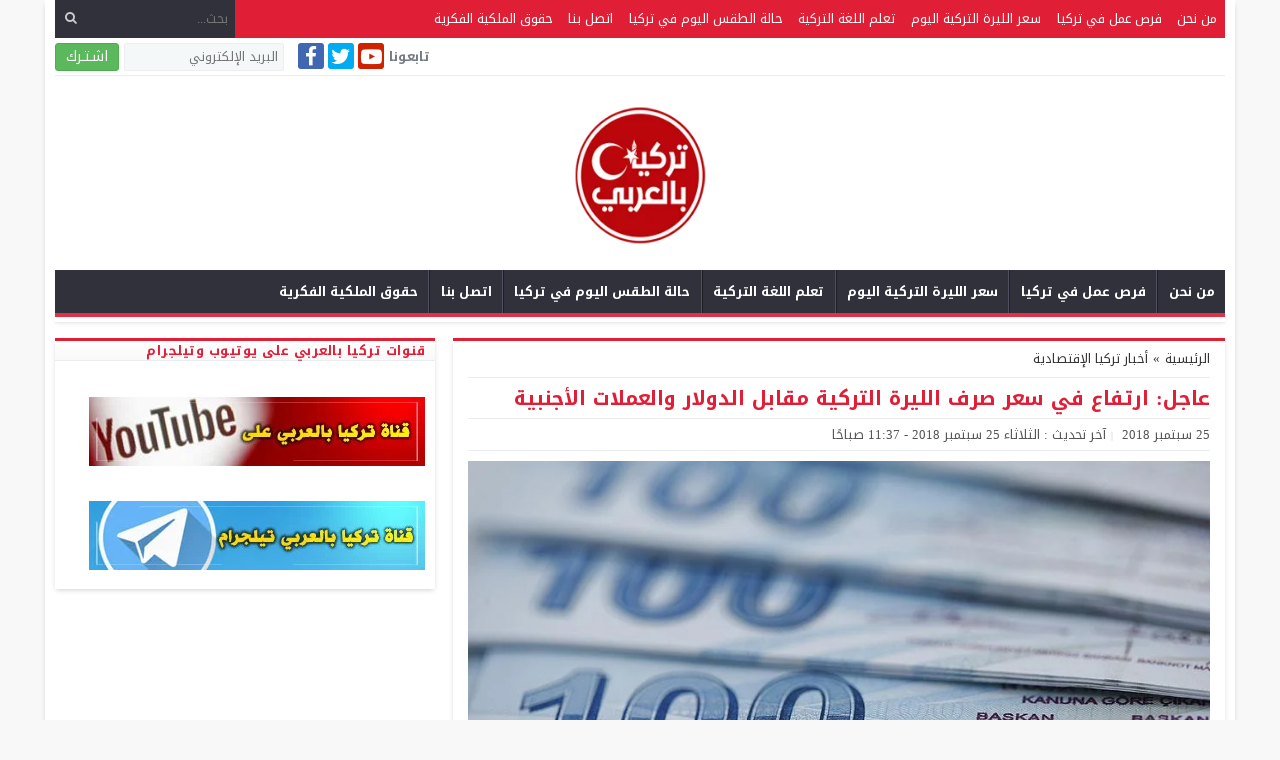

--- FILE ---
content_type: text/html; charset=UTF-8
request_url: https://arab-turkey.net/%D8%B9%D8%A7%D8%AC%D9%84-%D8%A7%D8%B1%D8%AA%D9%81%D8%A7%D8%B9-%D9%81%D9%8A-%D8%B3%D8%B9%D8%B1-%D8%B5%D8%B1%D9%81-%D8%A7%D9%84%D9%84%D9%8A%D8%B1%D8%A9-%D8%A7%D9%84%D8%AA%D8%B1%D9%83%D9%8A%D8%A9-%D9%85/
body_size: 104785
content:
<!DOCTYPE html><html dir="rtl" lang="ar" prefix="og: http://ogp.me/ns# fb: http://ogp.me/ns/fb#" class="w1170"><head><script data-no-optimize="1">var litespeed_docref=sessionStorage.getItem("litespeed_docref");litespeed_docref&&(Object.defineProperty(document,"referrer",{get:function(){return litespeed_docref}}),sessionStorage.removeItem("litespeed_docref"));</script> <meta charset="UTF-8"><link rel='preconnect' href='https://cdn.jsdelivr.net' crossorigin><link rel='preconnect' href='https://fonts.gstatic.com/' crossorigin><link rel='preconnect' href='https://pagead2.googlesyndication.com/' crossorigin><link rel='preconnect' href='https://adservice.google.com/' crossorigin><link rel='preconnect' href='https://googleads.g.doubleclick.net/' crossorigin><link rel='preconnect' href='https://www.googletagservices.com/' crossorigin><link rel='preconnect' href='https://tpc.googlesyndication.com/' crossorigin><meta name="Content-Type" content="text/html; charset=utf-8"/><meta name="viewport" content="width=device-width, initial-scale=1"><meta name="mobile-web-app-capable" content="yes"><meta name="apple-mobile-web-app-capable" content="yes"><meta http-equiv="X-UA-Compatible" content="IE=edge"><title>عاجل: ارتفاع في سعر صرف الليرة التركية مقابل الدولار والعملات الأجنبية &#8211; أخبار تركيا بالعربي</title><meta name='robots' content='max-image-preview:large' /><link rel="alternate" type="application/rss+xml" title="أخبار تركيا بالعربي &laquo; الخلاصة" href="https://arab-turkey.net/feed/" /><link type="image/x-icon" href="https://arab-turkey.net/wp-content/uploads/2021/01/favicon.png" rel="shortcut icon"><style>/*
Theme Name: NewsBT
Theme URI: https://store.mwordpress.net/item/newsbt-responsive-wordpress-news-magazine-theme/
Author URI: https://www.mwordpress.net
Description: Premium News/Magazine Wordpress theme.
Author: Mouad Achemli
Version: 5.4.6
License: license purchased
License URI: https://store.mwordpress.net/license-details/
Tags:news,microformats,one-column,two-columns,right-sidebar,left-sidebar,block-patterns,block-styles,custom-background,custom-colors,custom-logo,translation-ready,rtl-language-support,featured-images,footer-widgets,theme-options
Text Domain: newsbt
Domain Path: /lang
*/
/* 
 * Newsbt CSS 
 *
*/
html{-webkit-box-sizing:border-box;-moz-box-sizing:border-box;box-sizing:border-box;overflow-x:hidden}
*,*:before,*:after{-webkit-box-sizing:inherit;-moz-box-sizing:inherit;box-sizing:inherit}
*{border:0 none;margin:0;padding:0;outline:medium none}
body{background-color:#fff;margin:0!important;padding:0!important}
a{text-decoration:none;color:#000;}
a:focus{outline:none}
a,div,svg {-webkit-tap-highlight-color:transparent}
figure{margin:0;padding:0}
.w1170 .container{width:1190px}
.w986 .container{width:1006px}
.container{padding-left:10px;padding-right:10px;margin:0 auto;background-color:#fff}
.mm-remove,.meta-hidden{display:none}
#main{display:block;padding-bottom:20px;position:relative;z-index:0;padding-top:15px}
#slider{position:relative;padding-bottom:5px;position:relative;z-index:0}
#footer,#header{position:relative;padding:0}
/* 
 * Clearfix and Container
 *
*/
.clear{clear:both;display:block;height:0;overflow:hidden;visibility:hidden;width:0}
.row:before,
.row:after,
.row:after,
.container:before,
.container:after{content:'.';display:block;font-size:0;height:0;line-height:0;overflow:hidden;visibility:hidden;width:0}
.container:after{clear:both}
.clearfix::after {display:block;clear:both;content:""}
.menu-blog a,.mega-blog a,.mega-category a,.menu-category a,
.menu-top a,.menu-top-2 a,span.time,span.date{text-transform:capitalize}
.sf-with-ul > img{margin-bottom:-2px}
.mplay-ge {font-family:"Simplified Arabic",arial,"Times New Roman",sans-serif;text-align:center;text-indent:-1px;line-height:39px;font-size:19px;color:#fff;border:2px solid #fff;border-radius:4px;}
.mplay-lg {height:40px;width:42px;line-height:37px !important;font-size:19px}
.mplay-sm {height:32px;width:35px;line-height:29px !important;font-size:16px}
/* 
 * Lazy Load XT 
*/
.lazy-hidden{opacity:0}
.lazy-loaded{-moz-transition:opacity .3s;-ms-transition:opacity .3s;-o-transition:opacity .3s;-webkit-transition:opacity .3s;opacity:1;transition:opacity .3s}
/* 
 * background transparent
*/
.bg-trans{background-color:transparent;background-position:0 0;background-repeat:repeat;background-image:url([data-uri])}
/* 
 * Duration
*/
.duration{border-radius:3px;bottom:5px;color:#fff;display:table;font-size:small;height:14px;left:5px;padding:3px 6px;position:absolute;vertical-align:top;background-color:transparent;background-position:0 0;background-repeat:repeat;background-image:url([data-uri])}
/* 
 * Play Video Icon
*/
.play-vid{background-color:#333;border-radius:4px;box-shadow:0 0 30px rgba(0,0,0,0.6);cursor:pointer;display:block!important;height:30px;opacity:0.8;position:absolute;width:40px;z-index:1}
.play-vid:before{border-color:transparent transparent transparent #fff;border-style:solid;border-width:8px 0 8px 14px;content:"";cursor:pointer;position:absolute}
.play-vid,
.play-vid:before{left:50%;top:50%;transform:translate3d(-50%,-50%,0)}
/* 
 * Responsive Images
*/
.img-responsive{display:block;height:auto;max-width:100%}
/* 
 * Center Elements
*/
.block-div{float:left;line-height:0!important;margin-bottom:0px!important;padding:0!important;text-align:center!important;white-space:nowrap;width:100%}
.block-div:before{content:'';display:inline-block;height:auto;vertical-align:middle}
.centered{display:inline-block!important;line-height:0!important;margin:0!important;padding:0!important;vertical-align:middle}
.rtl .block-div{float:right}
.rtl .block-div:before{}
/*
 * Skins Colors
 *
*/
.skin1-background{background-color:#4267b2}
.skin1-trans{background-color:rgba(66, 103, 178, 0.7)}
.skin1-background-head{background-color:#4267b2}
.skin1-border{border-bottom:2px solid #4267b2!important}
.skin1-border-top{border-top:3px solid #4267b2!important}
.skin1-color{color:#4267b2!important}
.skin1-color a{color:#4267b2!important}
.skin1-hover a:hover{color:#4267b2!important}
.skin2-background{background-color:#E01F37}
.skin2-trans{background-color:rgba(227, 38, 64, 0.8)}
.skin2-background-head{background-color:#F0445B}
.skin2-border{border-bottom:2px solid #E01F37!important}
.skin2-border-top{border-top:3px solid #E01F37!important}
.skin2-color{color:#E01F37!important}
.skin2-color a{color:#E01F37!important}
.skin2-hover a:hover{color:#E01F37!important}
.skin3-background{background-color:#da2483}
.skin3-trans{background-color:rgba(218, 36, 131, 0.7)}
.skin3-background-head{background-color:#dd4293}
.skin3-border{border-bottom:2px solid #da2483!important}
.skin3-border-top{border-top:3px solid #da2483!important}
.skin3-color{color:#da2483!important}
.skin3-color a{color:#da2483!important}
.skin3-hover a:hover{color:#da2483!important}
.skin4-background{background-color:#45a755}
.skin4-trans{background-color:rgba(69, 167, 85, 0.7)}
.skin4-background-head{background-color:#5eb16c}
.skin4-border{border-bottom:2px solid #45a755!important}
.skin4-border-top{border-top:3px solid #45a755!important}
.skin4-color{color:#35a047!important}
.skin4-color a{color:#35a047!important}
.skin4-hover a:hover{color:#35a047!important}
.skin5-background{background-color:#6441a5}
.skin5-trans{background-color:rgba(100, 65, 165, 0.8)}
.skin5-background-head{background-color:#7351B2}
.skin5-border{border-bottom:2px solid #6441a5!important}
.skin5-border-top{border-top:3px solid #6441a5!important}
.skin5-color{color:#6441a5!important}
.skin5-color a{color:#6441a5!important}
.skin5-hover a:hover{color:#6441a5!important}
.skin6-background{background-color:#318dcb}
.skin6-trans{background-color:rgba(49, 141, 203, 0.8)}
.skin6-background-head{background-color:#4d9bd0}
.skin6-border{border-bottom:2px solid #318dcb!important}
.skin6-border-top{border-top:3px solid #318dcb!important}
.skin6-color{color:#2B7AB0!important}
.skin6-color a{color:#2B7AB0!important}
.skin6-hover a:hover{color:#318dcb!important}
.skin7-background{background-color:#EF6233}
.skin7-trans{background-color:rgba(253, 93, 41, 0.7)}
.skin7-background-head{background-color:#fa7a50}
.skin7-border{border-bottom:2px solid #EF6233!important}
.skin7-border-top{border-top:3px solid #EF6233!important}
.skin7-color{color:#EF6233!important}
.skin7-color a{color:#EF6233!important}
.skin7-hover a:hover{color:#EF6233!important}
/*
 * Header
 *
 * NewsBar
*/
@keyframes ticker {
  0% { transform: translate3d(100%, 0, 0); }
  100% { transform: translate3d(0, 0, 0); }
}
@keyframes rtlticker {
  0% { transform: translate3d(0, 0, 0); }
  100% { transform: translate3d(100%, 0, 0); }
}
.nav-news{background:#ffffff;background:-moz-linear-gradient(top,#ffffff 0%,#f9f9f9 100%);background:-webkit-linear-gradient(top,#ffffff 0%,#f9f9f9 100%);background:linear-gradient(to bottom,#ffffff 0%,#f9f9f9 100%);filter:progid:DXImageTransform.Microsoft.gradient(startColorstr='#ffffff',endColorstr='#f9f9f9',GradientType=0);box-shadow: -5px 0 5px -5px #d1d1d1, 5px 0 5px -5px #d1d1d1;float:left;height:35px;line-height:35px;width:100%;overflow:hidden}
.nav-news-elm{border-bottom:1px solid #f0f0f0;display:inline-block;height:35px;width:100%;position:relative}
.nav-news .title{padding:0 10px;border-right: 1px solid #eee;display:inline-block;height:inherit;margin:0 10px 0 0}
.nav-news .separator{border-right:1px solid #eee;display:inline;margin:0 5px}
.nav-news .content{display:inline-block;height:35px;overflow:hidden;vertical-align:top;position:absolute;width:100%}
.nav-news .content .scroll-text{position:relative;white-space:nowrap;display:inline-block;-webkit-animation-iteration-count:infinite;animation-iteration-count:infinite;-webkit-animation-timing-function:linear;animation-timing-function:linear;-webkit-animation-name:ticker;animation-name:ticker;}
.rtl .nav-news .content .scroll-text{position:relative;white-space:nowrap;-webkit-animation-name:rtlticker;animation-name:rtlticker}
.nav-news .content .scroll-text:hover{-webkit-animation-play-state:paused;animation-play-state:paused}
.nav-news .content .scroll-text .title{padding-right:50px;position:relative;border:none!important;}
.nav-news .content .scroll-text .title a{color:#333;text-decoration:none}
.nav-news .content .scroll-text .title a:hover{color:#47c}
.nav-news .content .scroll-text .title img{position:absolute;right:10px;top:50%;transform:translateY(-50%)}
.nav-news .content .scroll-text .title:last-child img{display:none}
.tickerlink a{color:#333;display:block;text-decoration:none;text-indent:10px}
.ticker-controls{display:none}
.rtl .nav-news{float:right}
.rtl .nav-news .title{border-left:1px solid #eee;border-right:none;margin:0 0 0 10px}
.rtl .nav-news .separator{border-left:1px solid #eee;border-right:none}
.rtl .nav-news .content .scroll-text .title{padding-left:50px;padding-right:0}
.rtl .nav-news .content .scroll-text .title img{left:10px;right:auto}
/*
 * Header
 *
 * NewsBar :Subscribe
*/
.nav-news .newsbar-follow{background:#ffffff;background:-moz-linear-gradient(top,#ffffff 0%,#f9f9f9 100%);background:-webkit-linear-gradient(top,#ffffff 0%,#f9f9f9 100%);background:linear-gradient(to bottom,#ffffff 0%,#f9f9f9 100%);filter:progid:DXImageTransform.Microsoft.gradient(startColorstr='#ffffff',endColorstr='#f9f9f9',GradientType=0);border-left:1px solid #eee;min-width:200px;height:32px;line-height:32px;display:table;float:right;position:relative;padding-left:10px;margin-left:10px}
.nav-news .like-follow{display:block;height:21px;margin:0;padding-top:7px;float:right}
.nav-news .like-follow:first-child {padding-left:5px;padding-right:5px}
.nav-news .like-follow .fb-like span{vertical-align:top!important}
.nav-news .like-follow *{height:21px!important}
.rtl .nav-news .newsbar-follow{border-right:1px solid #eee;border-left:none;float:left;padding-left:0;padding-right:10px;margin-right:10px;margin-left:0}
.rtl .nav-news .like-follow{float:left}
/*
 * Modules ADS
*/
.adslot-modules {margin:0 0 15px}
/*
 * Header & Footer
 *
 * Ads 970/90px or 728/90px
*/
.space-shadow{box-shadow:-5px 0 5px -5px #d1d1d1, 5px 0 5px -5px #d1d1d1;background-color:#fff;}
.single .space-shadow,
.archive .space-shadow{box-shadow:0 0px 5px -1px #d1d1d1;}
.adv2{display:table;margin:0;padding:10px 0 5px;width:100%;text-align:center;border-bottom: 1px solid #e9edf0;}
#adfooter{padding-bottom:10px}
#adfooter .adv2{border-bottom:none;}
/*
 * Header
 *
 * Ads 468/60px
*/
.adv3{display:table;margin:0;padding:10px 0 5px;width:100%;border-bottom: 1px solid #e9edf0;}
.adv3 .ad-right,
.adv3 .ad-left{display:table-cell;text-align:center;vertical-align:middle}
/*
 * Header
 *
 * Ads 234/60px
*/
.adv4{display:table;margin:0;padding:10px 0 5px;width:100%;border-bottom: 1px solid #e9edf0}
.adv4 .ad-space{display:table-cell;text-align:center;vertical-align:middle}
/*
 * Content Width
 *
*/
#content{position:relative;z-index:0}
.w1170 #content{width:772px}
.w986  #content{width:646px}
/*
 * Sidebar & Content Float
 *
*/
#content {float:left;margin:0 10px 0 0}
.rtl-sidebar #content {float:right;margin:0 0 0 10px}
.sidebar {float:right}
.rtl-sidebar .sidebar {float:left}
@media only screen and (max-width: 986px) and (min-width:768px){
	#content {margin:0}
	.sidebar {float:right}
	.rtl-sidebar .sidebar {float:left}
}
@media only screen and (max-width: 767px) and (min-width:560px){
	#content {margin:0}
	.sidebar,
	.rtl-sidebar .sidebar{float:none}
}
@media only screen and (max-width: 559px){
	#content {margin:0}
	.sidebar {float:right}
	.rtl-sidebar .sidebar {float:left}
}
/*
 * Single
 *
 * Post : Centered content
 *
*/
.content-width-full{margin:0 auto 30px;width:100%}
.content-width-full .breadcrumbs{width:100%}
/*
 * Global
 *
 * Breadcrumbs
*/
.breadcrumbs{width:100%;display:inline-block;color:#333;margin:0 auto 5px;padding:0 0 10px;border-bottom:1px solid #e9edf0;}
.breadcrumbs a{color:#333}
.breadcrumbs ul{display:inline;list-style:none}
.breadcrumbs ul li{display:inline}
.breadcrumbs .separator{margin:0 5px;}
/*
 * Author Bio
 *
*/
.author-bio{border-radius:3px;border:1px solid #e9edf0;float:left;margin:10px 0;position:relative;width:100%}
.author-bio .author-img{float:left;margin-right:10px;width:80px;padding:10px}
.author-bio .author-img img{border-radius:50%}
.author-bio .title{float:none!important;margin-top:10px!important;text-transform:capitalize;width:auto!important}
.author-bio p{display:table;margin:10px!important}
.author-bio ul.author-links{list-style:none;margin-bottom:5px!important;position:absolute;right:10px;top:10px}
.author-bio ul.author-links li{border-radius:50%;display:inline-block;float:left;text-align:center;margin:0;vertical-align:top;line-height:26px;width:26px;height:26px;padding:3px}
.author-bio ul.author-links li a i{font-size:21px}
.author-bio ul.author-links li a{color:#fff}
.author-bio ul.author-links li.facebook{background-color:#4267b2}
.author-bio ul.author-links li.twitter{background-color:#00abf1}
.author-bio ul.author-links li.googleplus{background-color:#d0422a}
.rtl .author-bio{float:right}
.rtl .author-bio .author-img{float:right;margin-left:10px;margin-right:0}
.rtl .author-bio ul.author-links{left:5px;right:auto}
.rtl .author-bio ul.author-links li{float:right;margin:0 5px 0 0}
/*
 * Modules Ads
*/
.adslot_modules{float:left;margin:0 0 10px;position:relative;width:100%}
.adslot_modules p{margin:auto;text-align:center;width:80%}
.rtl .adslot_modules{float:right}
/*
 * Modules & Widgets
 *
 * Stripe Line
 * 
*/
.stripe-line{height:6px;line-height:36px;margin-top:17px;overflow:hidden;background:rgba(0,0,0,0) url([data-uri]) repeat scroll 0 0}
/* 
 * Scroll TOP Button
 *
*/
.scrolltop{display:none;font-family:sans-serif;font-size:32px;cursor:pointer;text-align:center;color:#fff!important;height:40px;width:40px;line-height:100%;position:fixed;bottom:15px;right:15px;border-radius:4px;z-index:99999}
.scrolltop i{margin:2px 0 0}
.scrolltop:hover{color:#fff!important;opacity:.7}
/* 
 * SlideOut 
 *
*/
.mmobile,
.slideout-menu{-webkit-overflow-scrolling:touch;bottom:0;display:none;left:0;overflow-y:auto;position:fixed;right:auto;top:0;width:256px;z-index:1}
.panel,.slideout-panel{position:relative;z-index:1}
.slideout-open,.slideout-open body,
.slideout-open .slideout-panel{overflow:hidden}
.slideout-open .slideout-menu{display:block}
.rtl .mmobile,
.rtl .slideout-menu{left:auto;right:0}
#mmobile{background-color:#fff;}
#mmobile a{color:#333}
#mmobile a:hover{text-decoration:none}
.menu-section-list{list-style:none;margin:0;padding:0}
.menu-section-list a{border-bottom:1px solid #eee;display:block;padding:10px 20px}
.menu-section-list a:hover{background-color:#f9f9f9;text-decoration:none}
#page-overlay{background-color:rgba(0, 0, 0, 0.5);height:100%;left:0;position:fixed;right:0;top:0;z-index:997;display:none}
.menu-section-list .sub-menu{box-shadow:none}
.menu-section-list .accordion-btn-wrap{background-color:transparent;line-height:1;border-top:1px solid transparent;border-left:1px solid #eee;border-bottom:1px solid #eee;display:block!important;padding:0.7em 0}
.menu-section-list .accordion-btn-wrap i{font-size:18px;color:#999}
.menu-section-list .accordion-btn-wrap:hover i{color:#31313c}
.menu-section-list li li .accordion-btn-wrap,
.menu-section-list li li li .accordion-btn-wrap{background-color:#f6f6f6;border-bottom:none;border-left:1px solid #fff}
.menu-section-list li li a{text-indent:20px;background-color:#f6f6f6;border-bottom:1px solid #fff}
.menu-section-list li li li a{text-indent:40px;background-color:#f6f6f6;border-bottom:1px solid #fff}
.rtl .menu-section-list .accordion-btn-wrap{border-left:none;border-right:1px solid #eee}
.rtl .menu-section-list li li .accordion-btn-wrap,
.rtl .menu-section-list li li li .accordion-btn-wrap{border-left:none;border-right:1px solid #fff}
/*
 * Custom Bullet
 *
*/
ul.wcb-button{position:relative;display:inline-block;width:100%}
ul.wcb-button li{list-style-type:none!important;padding-right:8px!important}
.rtl ul.wcb-button li{padding-right:8px!important;padding-left:0!important}
.cb-common li:before{font-family:FontAwesome;font-size:21px;font-weight:700;vertical-align:middle;position:absolute;left:0;margin-top:-7px}
.rtl .cb-common li:before{left:auto;right:0}
.check-button li:before{content:"\f00c";color:#6db74f}
.check-button-b li:before{content:"\f00c";color:#4D88DC}
.cross-button li:before{content:"\f00d";color:#E7413E}
.plus-button li:before{content:"\f067";color:#4D88DC}
.circle-plus-button li:before{content:"\f055";color:#4D88DC}
.circle-cross-button li:before{content:"\f057";color:#E7413E}
.star-button li:before{content:"\f005";color:#F2B827}
.warning-button li:before{content:"\f06a";color:#E7413E}
.idea-button li:before{content:"\f0eb";color:#ffd129}
.arrow-button li:before{content:"\f18e";color:#4D88DC}
.rtl .arrow-button li:before{content:"\f190"}
.pencil-square-button li:before{content:"\f044";color:#4D88DC}
/*
 * Custom Bullet (Gutenberg Support)
 *
*/
.is-style-check-button,.is-style-check-button-b,.is-style-cross-button,.is-style-plus-button,.is-style-circle-plus-button,.is-style-circle-cross-button,.is-style-star-button,.is-style-warning-button,.is-style-idea-button,.is-style-arrow-button,.is-style-pencil-square-button{position:relative;display:inline-block;width:100%}
.is-style-check-button li,.is-style-check-button-b li,.is-style-cross-button li,.is-style-plus-button li,.is-style-circle-plus-button li,.is-style-circle-cross-button li,.is-style-star-button li,.is-style-warning-button li,.is-style-idea-button li,.is-style-arrow-button li,.is-style-pencil-square-button li{list-style-type:none;padding-left:15px}
.rtl .is-style-check-button li,.rtl .is-style-check-button-b li,.rtl .is-style-cross-button li,.rtl .is-style-plus-button li,.rtl .is-style-circle-plus-button li,.rtl .is-style-circle-cross-button li,.rtl .is-style-star-button li,.rtl .is-style-warning-button li,.rtl .is-style-idea-button li,.rtl .is-style-arrow-button li,.rtl .is-style-pencil-square-button li{padding-right:15px;padding-left:0}
.is-style-check-button li:before,.is-style-check-button-b li:before,.is-style-cross-button li:before,.is-style-plus-button li:before,.is-style-circle-plus-button li:before,.is-style-circle-cross-button li:before,.is-style-star-button li:before,.is-style-warning-button li:before,.is-style-idea-button li:before,.is-style-arrow-button li:before,.is-style-pencil-square-button li:before{font-family:FontAwesome;font-size:21px;font-weight:700;vertical-align:middle;position:absolute;left:0;margin-top:-7px;margin-left:5px}
.rtl .is-style-check-button li:before,.rtl .is-style-check-button-b li:before,.rtl .is-style-cross-button li:before,.rtl .is-style-plus-button li:before,.rtl .is-style-circle-plus-button li:before,.rtl .is-style-circle-cross-button li:before,.rtl .is-style-star-button li:before,.rtl .is-style-warning-button li:before,.rtl .is-style-idea-button li:before,.rtl .is-style-arrow-button li:before,.rtl .is-style-pencil-square-button li:before{left:auto;right:0;margin-right:5px;margin-left:auto}
.is-style-check-button li:before{content:"\f00c";color:#6db74f}
.is-style-check-button-b li:before{content:"\f00c";color:#4D88DC}
.is-style-cross-button li:before{content:"\f00d";color:#E7413E}
.is-style-plus-button li:before{content:"\f067";color:#4D88DC}
.is-style-circle-plus-button li:before{content:"\f055";color:#4D88DC}
.is-style-circle-cross-button li:before{content:"\f057";color:#E7413E}
.is-style-star-button li:before{content:"\f005";color:#F2B827}
.is-style-warning-button li:before{content:"\f06a";color:#E7413E}
.is-style-idea-button li:before{content:"\f0eb";color:#ffd129}
.is-style-arrow-button li:before{content:"\f18e";color:#4D88DC}
.rtl .is-style-arrow-button li:before{content:"\f190"}
.is-style-pencil-square-button li:before{content:"\f044";color:#4D88DC}
/*
 * Global
 *
 * Load More Posts
*/
@-webkit-keyframes sk-scaleout{
  0%{ -webkit-transform:scale(0) }
  100%{
    -webkit-transform:scale(1.0);
    opacity:0;
  }
}
@keyframes sk-scaleout{
  0%{ 
    -webkit-transform:scale(0);
    transform:scale(0);
  } 100%{
    -webkit-transform:scale(1.0);
    transform:scale(1.0);
    opacity:0;
  }
}
.centered-margin{margin:20px 0!important;position:relative}
.wrap-load{float:left;width:100%}
.post-load{border-radius:2px;cursor:pointer;margin:10px auto;padding:15px 0;position:relative;text-align:center;text-transform:capitalize;width:100%}
.post-load span.spinner{-webkit-animation:sk-scaleout 1s infinite ease-in-out;animation:sk-scaleout 1s infinite ease-in-out;border-radius:100%;display:none;height:24px;margin-left:10px;position:absolute;top:24%;width:24px}
.rtl .wrap-load{float:right}
.rtl .post-load span.spinner{margin-left:auto;margin-right:10px}
.post-load {background-color:#fff;border:2px solid #e9edf0;color:#9199A3}
.post-load:hover {border:2px solid #ddd;color:#41414c}
.post-load span.spinner{background-color:#41414c}
/*
 * Global
 *
 * Page Navigation
*/
.pagination-links{display:table;margin:0 0 15px!important;width:100%}
.pagination-links a{display:table-cell;width:50%;vertical-align:middle;font-weight:700}
.pagination-text{display:inline-block;margin:0 0 15px!important;width:100%}
.pagination-text span{position:relative;padding:0 20px;color:#ccc}
.pagination{float:left;margin:30px 0 30px!important;width:100%}
.pagination .pages,
.pagination .extend{float:left;padding:10px 13px;color:#5d6769}
.pagination a,
.pagination a.first,
.pagination span.current{background-color:#fff;border:2px solid #eee;color:#5d6769;float:left;margin-bottom:5px;margin-right:5px;padding:8px 16px;width:auto!important}
.rtl .pagination,
.rtl .pagination .pages,
.rtl .pagination .extend{float:right}
.rtl .pagination a,
.rtl .pagination a.first,
.rtl .pagination span.current{float:right;margin-left:5px;margin-right:0}
/*
 * Ads Outside
 *
*/
.advert-out-left,
.advert-out-right{position:absolute;z-index:2147483647}
.advert-out-left{right:50%;text-align:left}
.advert-out-right{left:50%;text-align:right}
.ad-fixed{position:fixed}
.ad-adsense{height:620px;width:160px}
.advert-out-left *{right:0;vertical-align:top}
.advert-out-right *{left:0;vertical-align:top}
.w1170 .advert-out-left{margin-right:-757px}
.w1170 .advert-out-right{margin-left:-757px}
.w986 .advert-out-left{margin-right:-664px}
.w986 .advert-out-right{margin-left:-664px}
/*
 * Footer
 *
*/
.footer-box-full{width:100%;float:left}
.footer-box-fixed{margin:0 auto;padding:5px 10px 0}
.footer-box-dark .footer-box{background-color:#2b2e38;color:#ddd}
.footer-box-dark  .footer-box select{color:#000}
.footer-box-dark .footer-col li:before{color:#888}
.footer-box-dark .footer-col a{color:#ddd}
.footer-box-dark .footer-col a:hover{color:#fff}
.footer-box-dark .footer-style1{background-color:#fff;color:#333}
.footer-box-dark .footer-style1 .footer-nav{border-top:1px solid #393D4A}
.footer-box-dark .footer-style2{background-color:#23262E;color:#ddd}
.footer-box-dark .footer-style2 a{color:#ddd}
.footer-box-dark .footer-style2 a:hover{color:#fff}
.footer-box-dark .menu-footer{border-top:1px solid #e9edf0}
.footer-box-dark .menu-footer li:after{color:#ddd}
.footer-box-dark .copyright-center-b{border-top:1px solid #e9edf0}
.footer-box-dark .footer-col .social li a{color:#fff}
.footer-box-light .footer-box{background-color:#f5f5f5;border-bottom:1px solid #ddd;color:#323c44}
.footer-box-light .footer-box select{color:#fff}
.footer-box-light .footer-box .hh5{color:#323c44}
.footer-box-light .footer-col li:before{color:#ccc}
.footer-box-light .footer-col a{color:#323c44}
.footer-box-light .footer-col a:hover{color:#000}
.footer-box-light .footer-style1{background-color:#fff;color:#333}
.footer-box-light .footer-style1 .footer-nav{border-top:1px solid #e9edf0}
.footer-box-light .footer-style2{background-color:#eee;border-top:1px solid #f5f5f5;color:#323c44}
.footer-box-light .footer-style2 a{color:#323c44}
.footer-box-light .footer-style2 a:hover{color:#000}
.footer-box-light .menu-footer{border-top:1px solid #e9edf0}
.footer-box-light .menu-footer li:after{color:#ddd}
.footer-box-light .copyright-center-b{border-top:1px solid #e9edf0}
.footer-box-light .footer-col .social li a{color:#fff}
/*
 * Footer
 *
 * Copyright + Widgets
 *
*/
.footer-full{width:100%;float:left;clear:both}
/*
 * Footer
 *
 * Copyright + Navigation
 *
*/
.footer-fixed{clear:both;margin:0 auto;padding:0 10px;width:100%}
/*
 * Footer
 *
 * Menu navigation
 *
*/
.menu-nav{margin:0 auto}
.menu-footer{text-align:center;margin:0 auto}
.menu-footer li{display:inline;line-height:35px;list-style:none;padding:0 5px}
.menu-footer li:after{content:" | ";padding:0 5px}
.menu-footer li:last-child:after{content:""}
/*
 * Footer
 *
 * Copyright Info
 *
*/
.footer-wrapper{padding:5px 0}
.footer-wrapper *{line-height:35px;height:35px}
.footer-nav *{line-height:35px;height:35px}
.footer-nav{margin:0 auto;width:100%;padding:0 10px}
.copyright{float:left}
.copyleft{float:right}
.copyright-center{width:100%;text-align:center}
.rtl .footer-full,
.rtl .copyright{float:right}
.rtl .copyleft{float:left}
/* 
 * Media Element Player styles 
 *
*/
.mejs-inner {display:block;overflow:hidden;}
.wp-video{position:relative;margin-bottom:15px}
.mejs-container,
.mejs-controls,
.mejs-embed,
.mejs-embed body{background-color:#efefef!important;margin-bottom:0!important}
.mejs-duration-container span,
.mejs-duration-container{margin:auto!important}
.mejs-time{color:#888!important}
.mejs-play > button{background-position:0 2px}
.mejs-controls .mejs-horizontal-volume-slider .mejs-horizontal-volume-total,
.mejs-controls .mejs-time-rail .mejs-time-total{background-color:#fff!important}
.mejs-time-buffering,
.mejs-time-current,
.mejs-time-float,
.mejs-time-float-corner,
.mejs-time-float-current,.mejs-time-hovered,
.mejs-time-loaded,
.mejs-time-marker,
.mejs-time-total,
.mejs-horizontal-volume-total,
.mejs-time-handle-content{height:3px}
.mejs-time-handle-content{top:-6px}
.mejs-time-total{margin-top:8px}
.mejs-horizontal-volume-total{top:19px}
.wp-playlist-light{border:1px solid #ddd !important;box-shadow:0 2px 5px -1px #e2e2e2 !important}
.wp-playlist-light .wp-playlist-caption,
.wp-playlist-light .wp-playlist-item-length{color:#787878!important}
.wp-playlist-light .wp-playlist-current-item .wp-playlist-item-title{font-size:16px}
.wp-playlist-light .wp-playlist-item-album{font-style:normal}
.wp-playlist-light .wp-playlist-item-artist{text-transform:none;opacity:.8}
.wp-playlist-light .wp-playlist-item{padding:0 0 5px;margin-bottom:5px !important;border-bottom-color:#efefef!important}
.wp-playlist-light .wp-playlist-item:last-child{padding-bottom:0}
.wp-playlist-light .wp-playlist-playing{font-weight:400}
.wp-playlist-light .wp-playlist-item-length{top:0px}
.wp-audio-shortcode{margin:0 0 15px;width:100%;display:inline-block}
.wp-playlist-light video {background-color:#fff;}

.btn-color{display:inline-block;line-height:1.42857}
.content-category{list-style:none}
.slide-date{margin:0 3px!important}

@media only screen and (max-width:1219px){
	.container{width:1006px!important}
	/*
	 * Content Width
	 *
	*/
	#content{width:646px!important}
	/*
	 * Ads Outside
	 *
	*/
	.w1170 .advert-out-left{margin-right:-664px}
	.w1170 .advert-out-right{margin-left:-664px}
	.w986 .advert-out-left{margin-right:-664px}
	.w986 .advert-out-right{margin-left:-664px}

}
@media only screen and (max-width:986px) and (min-width:768px){
	.nav-news .subscribe{display:none!important}
	/*
	 * Ads
	 *
	*/
	.space-shadow{box-shadow:none!important;}
	.adv2,.adv3,.adv4{border-bottom:none;}
	.adv2 img{height:auto;width:100%!important}
	.adv2 p{display:inline-block;vertical-align:middle;width:325px!important}
	.adv3 .ad-right,
	.adv3 .ad-left{float:left;width:100%!important}
	.adv3 .ad-right img,
	.adv3 .ad-left img{height:60px;width:468px!important}
	.adv3 .ad-left p,
	.adv3 .ad-right p{display:inline-block;vertical-align:middle;width:325px!important}
	.adv4 .ad-space{float:left;width:50%!important}
	.rtl .adv3 .ad-right,
	.rtl .adv3 .ad-left,
	.rtl .adv4 .ad-space{float:right}
	/*
	 * Container
	 *
	*/
	.container{width:666px!important}
	/*
	 * Content
	 *
	*/
	#content{float:left;margin:0 0 10px;position:relative;width:100%!important;z-index:555}
	.rtl #content{float:right}
	/*
	 * Global
	 *
	 * Page Navigation
	*/
	.pagination .pages,
	.pagination .extend{display:none}
	/*
	 * Footer
	 *
	*/
	.footer-fixed{padding:0 10px;width:100%}
	.footer-fixed .menu-footer{width:100%!important}
	.footer-width-1{width:100%!important}
	.footer-width-2{padding:0 10px;width:666px!important}
	/*
	 * Footer
	 *
	 * Copyright Info
	 *
	*/
	.footer-wrapper *,
	.footer-nav *{height:auto}
	.copyright,
	.copyleft{float:left;text-align:center;width:100%!important}
	.rtl .copyright,
	.rtl .copyleft{float:right;text-align:center}
}
@media only screen and (max-width:767px) and (min-width:560px){
	.nav-news .subscribe{display:none!important}
	/*
	 * Ads
	 *
	*/
	.space-shadow{box-shadow:none!important;}
	.adv2,.adv3,.adv4{border-bottom:none;}
	.adv2 img{width:100%!important;height:auto}
	.adv2 p{display:inline-block;vertical-align:middle;width:325px!important}
	.adv3 .ad-right,
	.adv3 .ad-left{width:100%!important;float:left}
	.adv3 .ad-right img,
	.adv3 .ad-left img{width:320px!important;height:50px}
	.adv3 .ad-left p,
	.adv3 .ad-right p{display:inline-block;vertical-align:middle;width:325px!important}
	.adv4 .ad-space{width:100%!important;float:left}
	.rtl .adv3 .ad-right,
	.rtl .adv3 .ad-left,
	.rtl .adv4 .ad-space{float:right}
	/*
	 * Container
	 *
	*/
	.container{width:540px!important}
	/*
	 * Content
	 *
	*/
	#content{float:left;width:100%!important;margin:0 0 10px;position:relative;z-index:555}
	.rtl #content{float:right}
	/*
	 * Single Post
	 *
	 * Author Bio
	*/
	.author-bio p{margin:10px 0 10px 83px;overflow:hidden;width:78%!important}
	.rtl .author-bio p{margin:10px 83px 10px 0}
	/*
	 * Global
	 *
	 * Page Navigation
	*/
	.pagination .pages,
	.pagination .extend{padding:5px 5px}
	.pagination a,
	.pagination a.first,
	.pagination span.current{padding:5px 10px}
	.pagination .pages,
	.pagination .extend{display:none}
	/*
	 * Footer
	 *
	*/
	.footer-fixed{width:100%;padding:0 10px}
	.footer-fixed .menu-footer{width:100%}
	.footer-width-1{width:100%}
	.footer-width-2{width:100%;padding:0 10px}
	/*
	 * Footer
	 *
	 * Copyright Info
	 *
	*/
	.footer-wrapper *,
	.footer-nav *{height:auto}
	.copyright,
	.copyleft{text-align:center;float:left;width:100%!important}
	.rtl .copyright,
	.rtl .copyleft{float:right}
}
@media only screen and (max-width:559px){
	.nav-news .subscribe{display:none!important}
	/*
	 * General Ads
	 *
	*/
	.space-shadow{box-shadow:none!important;}
	.adv2,.adv3,.adv4{border-bottom:none;}
	.adv2 img{width:100%!important;height:auto}
	.adv2 p{display:inline-block;vertical-align:middle;width:325px!important}
	.adv3 .ad-right,
	.adv3 .ad-left{width:100%!important;float:left}
	.adv3 .ad-right img,
	.adv3 .ad-left img{width:100%!important;height:auto}
	.adv3 .ad-left p,
	.adv3 .ad-right p{display:inline-block;vertical-align:middle;width:325px!important}
	.adv4 .ad-space{width:100%!important;float:left}
	.rtl .adv3 .ad-right,
	.rtl .adv3 .ad-left,
	.rtl .adv4 .ad-space{float:right}
	/*
	 * Container
	 *
	*/
	.container{width:100%!important;padding:0 2%}
	/*
	 * Content
	 *
	*/
	#content{float:left;width:100%!important;margin:0 0 2%;position:relative;z-index:555}
	.rtl #content{float:right}
	/*
	 * Single Post
	 *
	 * Author Bio
	*/
	.author-bio .author-img{width:70px!important;margin-right:5px}
	.author-bio .author-img img{width:50px!important;height:50px!important}
	.rtl .author-bio .author-img{margin-left:5px;margin-right:0}
	/*
	 * Global
	 *
	 * Page Navigation
	*/
	.pagination .pages,
	.pagination .extend{padding:5px 5px}
	.pagination a,
	.pagination a.first,
	.pagination span.current{padding:5px 10px}
	.pagination .pages,
	.pagination .extend{display:none}
	.centered-margin{width:100%}
	.centered-margin a{width:100%;margin:0 0 10px;float:left}
	.rtl .centered-margin a{float:right}
	/*
	 * Footer
	 *
	*/
	.footer-fixed{width:100%!important;padding:0 2%}
	.footer-fixed .menu-footer{width:100%!important}
	.footer-width-1{width:100%!important}
	.footer-width-2{width:100%!important;padding:0 2%}
	/*
	 * Footer
	 *
	 * Copyright Info
	 *
	*/
	.footer-box-fixed{padding:2%}
	.footer-wrapper *,
	.footer-nav *{height:auto}
	.copyright,
	.copyleft{text-align:center;float:left;width:100%!important}
	.rtl .copyright,
	.rtl .copyleft{float:right}
}
/*
 * Ads Class
 *
 * Show and Hide by Screen width
 *
*/
.screen-ms{display:none!important}
.screen-m{display:none!important}
.screen-s{display:none!important}
.screen-lo{display:none}
@media only screen and (max-width:986px) and (min-width:768px){
	.screen-ls{display:none!important}
	.screen-ms{display:inherit!important;white-space:normal}
	.screen-l{display:none!important}
	.screen-m{display:inherit!important;white-space:normal}
	.screen-s{display:none!important}
	.screen-lo{display:none}
}
@media only screen and (max-width:767px){
	.screen-lm{display:none!important}
	.screen-ls{display:inherit!important;white-space:normal}
	.screen-ms{display:inherit!important;white-space:normal}
	.screen-l{display:none!important}
	.screen-m{display:none!important}
	.screen-s{display:inherit!important;white-space:normal}
	.screen-lo{display:none}
}
/*
 * Responsive Video
 *
*/
.video{float:left;margin-bottom:15px;width:100%;margin:0 0 20px}
.rtl .video{float:right}
.vi-responsive{background-color:#f3f3f3;height:0;overflow:hidden;padding-bottom:56.25%;position:relative;width:100%}
.vi-responsive iframe{height:100%!important;left:0;position:absolute;top:0;width:100%!important}
.vi-responsive img{height:100%!important;left:0;position:absolute;top:0;width:100%!important}
.vi-responsive img:hover{-webkit-filter:brightness(75%);cursor:pointer;}
.vi-responsive .play:hover + .img-responsive{-webkit-filter:brightness(75%);}
.vi-responsive .play{background-color:#323232;border-radius:8px;cursor:pointer;display:block!important;height:61px;opacity:0.8;position:absolute;width:87px;z-index:1;border:3px solid #fff;}
.vi-responsive .play:before{border-color:transparent transparent transparent #fff;border-style:solid;border-width:13px 0 13px 24px;content:"";cursor:pointer;position:absolute}
.vi-responsive .play,
.vi-responsive .play:before{left:50%;top:50%;transform:translate3d(-50%,-50%,0)}
.yt-light .img-responsive{object-fit:cover}
/*
 * Responsive Google Map
 *
*/
.google-maps{position:relative;padding-bottom:75%;height:0;overflow:hidden}
.google-maps iframe{position:absolute;top:0;left:0;width:100%!important;height:100%!important}
/*
 * Simple Cookie Consent
 *
*/
.gdpr-cm-wrap{position:fixed;bottom:0;color:#fff;width:100%;padding:15px;z-index:99999999999999;display:none}
.gdpr-cm{margin:0 auto;display:table;text-align:center;font-size:17px}
.gdpr-content{display:inline-block}
.gdpr-content a{color:#fff;font-weight:700}
.gdpr-content a:hover{text-decoration:underline;color:#eee}
.gdpr-content p{padding:5px 0}
.gdpr-button{display:inline-block;padding:5px 10px;border:1px solid #fff;border-radius:5px;cursor:pointer;margin:5px}
.gdpr-button:hover{background-color:rgba(255,255,255,0.1);border:1px solid rgba(255,255,255,0.1)}
/*
 * Post Content : jQuery Read More
 *
*/
.show-morecontent {width:100%;display:inline-block;margin-bottom:10px}
.show-morecontent div {text-align:center;margin:auto;cursor:pointer;max-width:200px;margin-bottom:0;padding:5px 10px;border-radius:3px;}
/*
 * Login / Register 
*/
.login{float:right;line-height:38px;height:38px}
.login a{display:inline-block;color:#fff;text-decoration:none;line-height:35px;}
.mobile-navigation .login {line-height:36px;height:36px}
.mobile-navigation .login a {line-height:32px}
.login a:hover{color:#fff}
.login a:first-child{padding:0 10px}
.login a:last-child{padding:0 8px}
.rtl .login{float:left}
.logged{float:right;line-height:38px;height:38px}
.logged a{display:inline-block;color:#fff;text-decoration:none;float:right;text-align:right;line-height:35px;padding:0 10px}
.logged a:hover{color:#fff}
.logged a i{color:#fff;float:left;font-size:23px;line-height:35px;margin:0;text-align:right;text-indent:10px}
.rtl .logged {float:left}
/*
 * Bootstarp Modal
 *
*/
.modal {display:none}
.close {font-size:34px!important;line-height:20px!important;}
.modal-body p{margin-bottom:10px}
.modal-body p a{color:#47c;text-decoration:none}
#register .modal-body hr,
#login .modal-body hr{width:100%;float:right}
.modal-body input.btn,
.modal-body button.btn{padding:5px 10px}
#result{margin-top:20px}
img.loader{vertical-align:middle}
/*
 * Post Content : BreadcrumbList
 *
*/
.breadcrumbs{list-style:none;margin-right:0!important;margin-left:0!important;}
.breadcrumbs li{display:inline-block!important;}
/*
 * Header
 *
 * Urgents News 
 *
*/
.container-urgent{width:100%;display:none;position:relative;z-index:999999}
.auto-hide{background-color:#E01F37;color:#fff;width:100%;position:fixed;bottom:0;padding:20px}
.urgent-content{width:70%}
.urgent{max-width:1170px;width:80%}
.urgent{position:relative;min-height:35px;margin-top:10px;margin:0 auto;display:table}
.urgent-title{min-width:100px;float:left;text-transform:capitalize;height:35px;line-height:35px;vertical-align:middle;padding:0 10px}
.urgent-content{float:left;height:35px;line-height:35px}
.urgent-content a{color:#fff!important;text-decoration:none;}
.urgent-content a:hover{color:#fff!important;text-decoration:underline}
.close-urgent{float:right;margin-top:0;border:2px solid #fff;border-radius:50%}
.close-urgent i{cursor:pointer;font-size:15px;line-height:33px;width:33px;height:33px;text-align:center}
#tickerarea{width:100%}
.rtl .urgent-title,
.rtl .urgent-content{float:right}
.rtl .close-urgent{float:left}
@media only screen and (max-width:1219px){
	.urgent{max-width:1170px;width:90%}
}
@media only screen and (max-width:986px){
	.auto-hide{padding:10px 0}
	.urgent{width:98%}
	.urgent-title{border:2px solid transparent}
	.urgent-content{width:100%;padding:0 10px;margin-top:5px}
	.close-urgent{position:absolute;right:5px;margin-top:0}
	.rtl .close-urgent{right:auto;left:5px}
	.urgent-content li a{text-overflow:ellipsis;word-wrap:break-word}
}
@media only screen and (max-width:559px){
	.close-urgent i{line-height:29px;width:29px;height:29px}
}
/*
 * Extra CSS
 *
*/
.menu-logo-wrap{border-bottom:1px solid #eee;width:100%;margin:0}
.menu-logo{width:80%;margin:0 auto;padding:20px 10px}
.menu-logo-wrap .social{display:table;margin:0 auto 5px}
.menu-logo-wrap .social li{float:left;list-style:none;text-indent:0;margin:0 5px 5px 0;padding:0}
.menu-logo-wrap .social li:before,.rtl .menu-logo-wrap .social li:before{content:"";margin:0!important;width:auto!important;display:unset!important}
.menu-logo-wrap .social svg{fill:#fff;width:30px;height:30px;border-radius:100px;padding:3px}
.menu-logo-wrap .social li a.facebook svg{background-color:#4267b2}
.menu-logo-wrap .social li a.twitter svg{background-color:#00abf1}
.menu-logo-wrap .social li a.youtube svg{background-color:#cf2200}
.menu-logo-wrap .social li a.telegram svg{background-color:#08c}
.rtl .menu-logo-wrap .social li{float:right;margin:0 0 5px 5px}
.menu-search-box{display:table;margin:0 auto 15px;width:80%}
.menu-search-box input{background-color:#f5f8f9;border:1px solid #eee;width:100%;display:inline-block;border-radius:50px;padding:5px 12px;line-height:1.3;}
/*
 * Facebook responsive
 *
 * To fill the container and nothing else
 *
*/
#fb-root{display:none}
/*
 * Header
 *
 * SuperFish Normal Menu
 *
 * --------> Categories
*/
.menu-top{width:100%;float:left}
.menu-top ul{width:auto!important;position:absolute}
.menu-top > li{float:left}
.menu-top li li{width:100%;white-space:nowrap!important}
.menu-top a,
.menu-top li{position:relative}
.menu-top ul{min-width:12em}
.menu-top a{padding:10px .6em;text-decoration:none;display:block}
.menu-top li li a{padding:10px 1em}
.menu-top li li li a{padding:10px 1em}
.menu-top,.menu-top *{margin:0;padding:0;list-style:none}
.menu-top ul{display:none;top:100%;left:0;z-index:99}
.menu-top li:hover > ul,
.menu-top li.sfHover > ul{display:block}
.menu-top ul ul{top:0;left:100%}
.menu-top.sf-arrows .sf-with-ul:after{position:absolute}
.menu-top.sf-arrows .sf-with-ul{padding-right:1.5em}
.menu-top.sf-arrows .sf-with-ul:after{content:'';top:50%;right:.5em;margin-top:-1px;height:0;width:0;border:5px solid transparent;border-top-color:#dFeEFF;border-top-color:rgba(255,255,255,.5)}
.menu-top.sf-arrows > li > .sf-with-ul:focus:after,
.menu-top.sf-arrows > li:hover > .sf-with-ul:after,
.menu-top.sf-arrows > .sfHover > .sf-with-ul:after{border-top-color:#fff}
.menu-top.sf-arrows ul .sf-with-ul:after{margin-top:-5px;margin-left:-3px;border-color:transparent;border-left-color:#dFeEFF;border-left-color:rgba(255,255,255,.5)}
.menu-top.sf-arrows ul li > .sf-with-ul:focus:after,
.menu-top.sf-arrows ul li:hover > .sf-with-ul:after,
.menu-top.sf-arrows ul .sfHover > .sf-with-ul:after{border-left-color:#fff}
.menu-top .sub-menu{box-shadow:0 2px 5px -3px #555;-webkit-box-shadow:0 2px 5px -3px #555;-moz-box-shadow:0 2px 5px -3px #555}
.menu-top.sf-arrows > li > .sf-with-ul:focus:after,
.menu-top.sf-arrows > li:hover > .sf-with-ul:after,
.menu-top.sf-arrows > .sfHover > .sf-with-ul:after{border-top-color:white}
.menu-top.sf-arrows ul .sf-with-ul:after{margin-top:-5px;margin-right:-3px;border-color:transparent;border-right-color:white;border-right-color:rgba(255,255,255,.5)}
.menu-top.sf-arrows ul li > .sf-with-ul:focus:after,
.menu-top.sf-arrows ul li:hover > .sf-with-ul:after,
.menu-top.sf-arrows ul .sfHover > .sf-with-ul:after{border-right-color:white}
.rtl .menu-top,
.rtl .menu-top > li,
.rtl .menu-top li.menu-item-home a,
.rtl .menu-top li.menu-item-home a:hover{float:right}
.rtl .menu-top ul{left:auto;right:0}
.rtl .menu-top ul ul{left:auto;right:100%}
.rtl .menu-top.sf-arrows .sf-with-ul{padding-right:0.8em;padding-left:2.5em}
.rtl .menu-top.sf-arrows .sf-with-ul:after{right:auto;left:1em}
.rtl .menu-top.sf-arrows ul .sf-with-ul:after{margin-left:auto;margin-right:-3px;border-right-color:white}
.rtl .menu-top.sf-arrows ul li > .sf-with-ul:focus:after,
.rtl .menu-top.sf-arrows ul li:hover > .sf-with-ul:after,
.rtl .menu-top.sf-arrows ul .sfHover > .sf-with-ul:after{border-left-color:transparent;border-right-color:white}.mobile-navigation{display:none;height:35px;line-height:35px;width:100%;color:#fff;padding:0 10px;position:relative}
/*
 * Mobile Screen
 *
 * Menu Buttons
*/
.menu-mobile{color:#fff;display:none;float:left;font-size:21px;height:34px;line-height:33px;padding:0 10px 0 5px;cursor:pointer}
.menu-mobile i{line-height:35px}
.rtl .menu-mobile{float:right;padding:0 5px 0 10px}
/* 
 * Mobile Screen
 *
 * Search Buttons
 *
*/
.mobile-btn{cursor:pointer;display:none;float:right;height:34px;line-height:33px;outline:none!important;padding:0;position:relative;text-align:center;}
.mobile-btn i{font-size:19px;line-height:32px}
.mobile-sform{color:#fff;display:none;position:absolute;right:0;top:5px;z-index:9000}
.mobile-sform form{float:right}
.mobile-sform .stext{background-color:#31313c;color:#fff;line-height:35px;margin-right:30px;min-width:200px;text-indent:10px}
.mobile-sform-m{top:0}
.rtl .mobile-btn{float:left}
.rtl .mobile-sform{left:0;right:auto}
.rtl .mobile-sform form{float:left}
.rtl .mobile-sform .stext{margin-left:40px;margin-right:0}
/*
 * Header
 *
 * Second Menu
*/
.misc-bar {background-color:#fff;width:100%;display:inline-block;height:38px;line-height:38px;border-bottom:1px solid #e9edf0;}
/*
 * Header
 *
 * Today
*/
.today{color:#333;display:inline-block;float:left;height:38px;line-height:38px;text-transform:capitalize;margin-right:5px}
.rtl .today{float:right;margin-right:0;margin-left:5px}
/*
 * Header
 *
 * Top Menu
 *
*/
.top-menu{color:#fff;display:inline-block;float:left;height:38px;line-height:38px;min-width:280px}
.rtl .top-menu{float:right}
/*
 * Header
 *
 * Top Social
*/
#header .social{float:right;height:38px;line-height:38px;list-style:none;}
#header .social li{list-style:none;text-indent:0;display:inline-block;line-height:38px;width:30px;vertical-align:middle;}
#header .social .follow{font-weight:700;color:#747b83;width:auto;margin:0 5px}
#header .social li a{color:#fff}
#header .social i{display:block;font-size:21px;text-align:center;margin:-2px 0 0;border-radius:3px;padding:3px 2px;width:26px;height:26px;vertical-align:middle;}
#header .social li a.facebook i{background-color:#4267b2}
#header .social li a.twitter i{background-color:#00abf1}
#header .social li a.rsslink i{background-color:#f9bc2e}
#header .social li a.youtube i{background-color:#cf2200}
#header .social li a.pinterest i{background-color:#ca2127}
#header .social li a.instagram i{background-color:#833ab4}
#header .social li a.linkedin i{background-color:#3371b7}
#header .social li a.android i{background-color:#8ec047}
#header .social li a.apple i{background-color:#B9BFC1}
#header .social li a.tumblr i{background-color:#45556c}
#header .social li a.reddit i{background-color:#e74a1e}
#header .social li a.telegram i{background-color:#0088cc}
.rtl #header .social{float:left}
/*
 * Header
 *
 * NewsBar :Subscribe
*/
#header .subscribe{display:table;float:right;position:relative;line-height:2;background-color:#fff;margin:5px 0;padding-left:10px}
#header .subscribe .button{line-height:22px;padding:2px 10px;border-radius:3px;display:table-cell;vertical-align:top}
#header .subscribe .text{line-height:26px;min-height:28px;padding:0 5px;margin-right:5px;border-radius:2px;display:table-cell;vertical-align:top;width:160px;background-color:#f5f8f9;border:1px solid #eee;color:#111}
#header .subscribe .text:focus{background-color:#fff}
.rtl #header .subscribe{float:left;padding-left:0;padding-right:10px}
.rtl #header .subscribe .text{margin-right:0;margin-left:5px;}
/*
 * Header
 *
 * Top Search
*/
#header .search{background-color:#31313c;display:inline-block;float:right;height:38px;line-height:38px;position:relative}
#header .search input.text{background-color:#31313c;color:#fff;height:25px;padding:0;text-indent:7px;width:180px}
#header .search button.button{padding:0 3px;background-color:transparent;color:#ccc;position:absolute;right:7px;top:50%;transform:translateY(-54%)}
#header .search span{float:left;text-indent:-99999px}
.rtl #header .search{float:left}
.rtl #header .search button.button,
.rtl #header .search span{float:right}
.rtl #header .search button.button{left:7px;right:auto}
/*
 * Header
 *
 * Logo & Ads
*/
.brand .ads{width:728px}
.brand{display:table;width:100%}
.brand .logo{display:table-cell;vertical-align:middle}
.brand .logo h1{font-size:0;font-weight:100;line-height:0;margin:0;padding:0}
.brand .ads{display:table-cell;vertical-align:middle}
.brand-bg{background-color:#fff}
.brand-bg .ads{padding-right:10px}
.rtl .brand-bg .ads{padding-left:10px;padding-right:0}

@media only screen and ( max-width:1219px ){
	.mobile-navigation{display:none}
	/*
	 * Header
	 *
	 * Logo & Ads
	*/
	.brand .logo{}
	.brand .ads{width:728px!important}
}
@media only screen and (max-width:986px) and (min-width:768px){
	.desktop-navigation{display:none}
	.top-menu,
	.phone-menu,
	.menu,
	#header .subscribe,
	#header .search{display:none!important}
	#header .subscribe{margin:0!important}
	.mobile-navigation{display:block;width:666px;margin:0 auto;}
	.mobile-btn{display:block;margin:0 0 0 10px}
	.rtl .mobile-btn{display:block;margin:0 10px 0 0}
	.menu-mobile{display:inline-block}
	/*
	 * Header
	 *
	 * Logo & Ads
	 *
	*/
	.brand{margin:0!important;padding:0!important}
	.brand .ads{display:block;text-align:center;width:100%!important;padding:0!important}
	.brand .ads img{height:auto;width:100%!important}
	.brand .logo{display:block;text-align:center;width:100%!important}
	.brand .logo h1{display:inline-block;text-align:center;vertical-align:middle}
	.brand .logo img{display:inline-block;height:auto!important;text-align:center;vertical-align:middle}
}
@media only screen and (max-width:767px) and (min-width:560px){
	.desktop-navigation{display:none}
	.menu,
	.top-menu,
	.phone-menu,
	.misc-bar,
	#header .social,
	#header .search{display:none!important}
	.mobile-navigation{display:block;width:540px;margin:0 auto;}
	.mobile-btn{display:block;margin:0 0 0 10px}
	.rtl .mobile-btn{display:block;margin:0 10px 0 0}
	.menu-mobile{display:inline-block}
	/*
	 * Header
	 *
	 * Logo & Ads
	 *
	*/
	.brand{margin:0!important;padding:0!important}
	.brand .ads{width:100%!important;display:block;text-align:center;padding:0!important}
	.brand .ads img{width:100%!important;height:auto}
	.brand .logo{width:100%!important;display:block;text-align:center}
	.brand .logo h1{display:inline-block;vertical-align:middle;text-align:center}
	.brand .logo img{display:inline-block;vertical-align:middle;text-align:center;height:auto!important}
}
@media only screen and (max-width:559px){
	.desktop-navigation{display:none}
	.today,
	.top-menu,
	.menu,
	.phone-menu,
	.misc-bar,
	#header .search,
	#header .social{display:none!important}
	.mobile-navigation{display:block}
	.mobile-btn{display:block;margin:0 0 0 10px}
	.rtl .mobile-btn{display:block;margin:0 10px 0 0}
	.menu-mobile{display:inline-block}
	/*
	 * Header
	 *
	 * Logo & Ads
	 *
	*/
	.brand{margin:0!important;padding:0!important}
	.brand .ads{width:100%!important;display:block;text-align:center;padding:0!important}
	.brand .ads img{width:100%!important;height:auto;max-height:90px;}
	.brand .logo{width:100%!important;display:block;text-align:center}
	.brand .logo h1{display:inline-block;vertical-align:middle;text-align:center}
	.brand .logo img{display:inline-block;vertical-align:middle;text-align:center;height:auto!important}
}/*
 * Header
 *
 * SuperFish Normal Menu
 *
 * --------> Categories
*/
.menu-category{width:100%;float:left}
.menu-category ul{width:auto!important;position:absolute}
.menu-category > li{float:left}
.menu-category li li{width:100%;white-space:nowrap!important}
.menu-category a,
.menu-category li{position:relative}
.menu-category li.menu-item-home a,
.menu-category li.menu-item-home a:hover{text-indent:-9999px;width:50px;display:block;float:left;background:no-repeat scroll 50% 50% transparent}
.menu-category ul{min-width:12em}
.menu-category a{padding:12px .8em;text-decoration:none;display:block}
.menu-category li li a{padding:10px 1em}
.menu-category li li li a{padding:10px 1em}
.menu-category,.menu-category *{margin:0;padding:0;list-style:none}
.menu-category ul{display:none;top:100%;left:0;z-index:99}
.menu-category li:hover > ul,
.menu-category li.sfHover > ul{display:block}
.menu-category ul ul{top:0;left:100%}
.menu-category.sf-arrows .sf-with-ul:after{position:absolute}
.menu-category.sf-arrows .sf-with-ul{padding-right:1.5em}
.menu-category.sf-arrows .sf-with-ul:after{content:'';top:50%;right:.5em;margin-top:-1px;height:0;width:0;border:5px solid transparent;border-top-color:#dFeEFF;border-top-color:rgba(255,255,255,.5)}
.menu-category.sf-arrows > li > .sf-with-ul:focus:after,
.menu-category.sf-arrows > li:hover > .sf-with-ul:after,
.menu-category.sf-arrows > .sfHover > .sf-with-ul:after{border-top-color:#fff}
.menu-category.sf-arrows ul .sf-with-ul:after{margin-top:-5px;margin-left:-3px;border-color:transparent;border-left-color:#dFeEFF;border-left-color:rgba(255,255,255,.5)}
.menu-category.sf-arrows ul li > .sf-with-ul:focus:after,
.menu-category.sf-arrows ul li:hover > .sf-with-ul:after,
.menu-category.sf-arrows ul .sfHover > .sf-with-ul:after{border-left-color:#fff}
.menu-category.sf-arrows > li > .sf-with-ul:focus:after,
.menu-category.sf-arrows > li:hover > .sf-with-ul:after,
.menu-category.sf-arrows > .sfHover > .sf-with-ul:after{border-top-color:white}
.menu-category.sf-arrows ul .sf-with-ul:after{margin-top:-5px;margin-right:-3px;border-color:transparent;border-right-color:white;border-right-color:rgba(255,255,255,.5)}
.menu-category.sf-arrows ul li > .sf-with-ul:focus:after,
.menu-category.sf-arrows ul li:hover > .sf-with-ul:after,
.menu-category.sf-arrows ul .sfHover > .sf-with-ul:after{border-right-color:white}
.rtl .menu-category,
.rtl .menu-category > li,
.rtl .menu-category li.menu-item-home a,
.rtl .menu-category li.menu-item-home a:hover{float:right}
.rtl .menu-category ul{left:auto;right:0}
.rtl .menu-category ul ul{left:auto;right:100%}
.rtl .menu-category.sf-arrows .sf-with-ul{padding-right:0.8em;padding-left:2.5em}
.rtl .menu-category.sf-arrows .sf-with-ul:after{right:auto;left:1em}
.rtl .menu-category.sf-arrows ul .sf-with-ul:after{margin-left:auto;margin-right:-3px;border-right-color:white}
.rtl .menu-category.sf-arrows ul li > .sf-with-ul:focus:after,
.rtl .menu-category.sf-arrows ul li:hover > .sf-with-ul:after,
.rtl .menu-category.sf-arrows ul .sfHover > .sf-with-ul:after{border-left-color:transparent;border-right-color:white}/*
 * Content Width
 *
*/
.single-full #content{margin-right:0;width:100%}
.single-full .content-width{width:100%;max-width:938px;}
.w986 .single-full .content-width{max-width:100%;}
.rtl .single-full #content{margin-left:0;margin-right:auto}
.content-width-full .post-elemnts,
.single-full .post-elemnts {margin:0 auto;float:none;}

/*
 * Page Full width
*/
.page-template-full  .content-width-full,
.page-template-full-2  .content-width-full{width:100%;max-width:938px}
.w986 .page-template-full  .content-width-full,
.w986 .page-template-full-2  .content-width-full{max-width:100%}
/*
 * Single
 *
 * Post :  Centered content
 *
*/
.content-width-full,
.content-width{background-color:#fff;margin:0 auto 20px;width:100%;padding:10px 15px;box-shadow:0 2px 5px -1px #d1d1d1;}
/*
 * Single
 *
 * ADS : Above Thumbnail
 *
*/
.sad{width:100%;margin-bottom:15px;text-align:center}
.sad a img{display:block;height:auto;max-width:100%;margin:auto auto}
.sad .aligncenter{margin:auto;display:table}
.sad::before,
.sad::after {clear:both;content:"";display:block;}
/*
 * Single
 *
 * Post :  Titles
 *
*/
.content-typography h1.title{font-size:27px;margin:0 0 5px;padding:0}
.content-typography h2.title{font-size:20px;margin:0;padding:0}
.page .content-typography h1.title{margin:0 0 20px}
.page .content-typography h2.title{margin:0 0 10px}
/*
 * Single
 *
 * Post :  Meta info
 *
*/
div.meta{float:left;padding:3px 0;width:100%;margin-bottom:10px;color:#555;border-bottom:1px solid #e9edf0;border-top:1px solid #e9edf0;}
div.meta span{color:#555;display:inline-block;height:25px;line-height:25px}
div.meta span:after{color:#c0c0c0;content:" \007c ";font-size:80%;padding:0 5px}
div.meta span:last-child:after{content:"";padding:0 2px}
div.meta span a:hover{text-decoration:underline}
div.meta span small{font-size:100%}
div.meta span cite{font-style:normal}
div.meta span.post-ago{text-transform:lowercase}
div.meta span.last-update{text-transform:capitalize}
div.meta span.postby{text-transform:capitalize}
.rtl div.meta{float:right}
.rtl div.meta span:after{padding:0 5px}
.rtl div.meta span:last-child:after{content:"";padding:0 2px}
/*
 * Single
 *
 * Post :  Thumbnail
 *
*/
.post-thumbnail{float:left;height:auto;position:relative;width:100%;margin:0 0 20px}
.post-thumbnail img{margin:0 auto}
.post-thumbnail .caption{line-height:1.5;text-align:center;bottom:0;color:#656c7a;float:left;padding:10px;position:relative;width:100%;border-bottom:1px solid #e9edf0;}
.post-thumbnail .pinit{background-color:#ca2127;height:46px;left:5px;position:absolute;text-align:center;top:5px;width:46px;border-radius:2px;-webkit-border-radius:2px;-moz-border-radius:2px;}
.post-thumbnail .pinit i{color:#fff;margin:0;padding:0;font-size:32px;line-height:46px}
.rtl .post-thumbnail .pinit{left:auto;right:5px}
/*
 * Single
 *
 * Content style
 *
*/
.el-content::before,
.el-content::after {clear:both;content:"";display:block;}
.el-content img{height:auto;max-width:100%}
.el-content p:not(.skip_css),
.el-content div:not(.skip_css){margin-bottom:15px}
.el-content ul,
.el-content ol{margin:0 0 15px}
.el-content ul li,
.el-content ol li{margin:0 0 0 20px;padding:0 0 5px;width:95%}
.el-content ul.is-style-unstyled,
.el-content ul.unstyled{list-style:none}
.el-content ul.is-style-unstyled li,
.el-content ul.unstyled li{margin:0 0 0 20px}
.el-content ul.is-style-list-inline,
.el-content ul.list-inline{list-style:none}
.el-content ul.is-style-list-inline li,
.el-content ul.list-inline li{display:inline-block;margin:0 10px 0 0;width:auto}
.ed-tinymce blockquote{background-color:#f8f8f8;color:#111;border-left:5px solid #6c7781;float:left;margin:0 0 15px;padding:10px 2%;position:relative;quotes:'\201C' '\201D' '\2018' '\2019';width:100%}
.ed-tinymce blockquote p:before{font-family:arial;color:#6c7781;content:open-quote;font-size:4em;line-height:.1em;margin-right:.1em;vertical-align:-.50em}
.ed-tinymce blockquote p:after{content:close-quote;font-family:arial;color:#6c7781;font-size:4em;line-height:.1em;margin-left:.1em;vertical-align:-.54em}
.ed-tinymce blockquote p{display:inline;color:#111;margin:0 0 5px}
.el-content pre{background-color:#fcfcfc;border:1px solid #ddd;color:#333;direction:ltr;display:block;float:left;font-family:Menlo,Monaco,Consolas,"Courier New",monospace;font-size:90%;margin:0 0 10px;overflow-x:visible;overflow-y:hidden;padding:2%;width:100%}
.el-content .gallery{display:inline-block;width:100%}
.el-content .gallery figure{clear:none;margin:0}
.el-content .gallery figure .gallery-icon{margin:0}
.el-content .gallery-columns-1 figure.gallery-item{margin:0 0 1%;display:inline-block;vertical-align:top;}
.el-content .gallery-columns-2 figure.gallery-item,
.el-content .gallery-columns-3 figure.gallery-item,
.el-content .gallery-columns-4 figure.gallery-item,
.el-content .gallery-columns-5 figure.gallery-item,
.el-content .gallery-columns-6 figure.gallery-item,
.el-content .gallery-columns-7 figure.gallery-item,
.el-content .gallery-columns-8 figure.gallery-item,
.el-content .gallery-columns-9 figure.gallery-item{margin:0 1% 1% 0;text-align:center;display:inline-block;vertical-align:top;}
.el-content .gallery-columns-2 figure.gallery-item:nth-child(2n),
.el-content .gallery-columns-3 figure.gallery-item:nth-child(3n),
.el-content .gallery-columns-4 figure.gallery-item:nth-child(4n),
.el-content .gallery-columns-5 figure.gallery-item:nth-child(5n),
.el-content .gallery-columns-6 figure.gallery-item:nth-child(6n),
.el-content .gallery-columns-7 figure.gallery-item:nth-child(6n),
.el-content .gallery-columns-8 figure.gallery-item:nth-child(6n),
.el-content .gallery-columns-9 figure.gallery-item:nth-child(6n){margin:0 0 1%}
.el-content .gallery-columns-2 figure.gallery-item{width:49.5%}
.el-content .gallery-columns-3 figure.gallery-item{width:32.667%}
.el-content .gallery-columns-4 figure.gallery-item{width:24.25%}
.el-content .gallery-columns-5 figure.gallery-item{width:19.2%}
.el-content .gallery-columns-6 figure.gallery-item,
.el-content .gallery-columns-7 figure.gallery-item,
.el-content .gallery-columns-8 figure.gallery-item,
.el-content .gallery-columns-9 figure.gallery-item{width:15.834%}
.el-content .gallery-item .landscape{float:left;text-align:center;width:100%;margin:0;line-height:0}
.page-template-archive .el-content img{width:100%}
.rtl .el-content ul li,
.rtl .el-content ol li{margin:0 20px 0 0}
.rtl .el-content ul.is-style-unstyled li,
.rtl .el-content ul.unstyled li{margin:0 20px 0 0}
.rtl .el-content ul.is-style-list-inline li,
.rtl.el-content ul.list-inline li{margin:0 0 0 10px}
.rtl.ed-tinymce blockquote{quotes:'\201D' '\201C' '\2018' '\2019';border-left:none;border-right:5px solid #6c7781;position:relative;float:right}
.rtl.ed-tinymce blockquote p:before{margin-left:.1em;margin-right:0}
.rtl.ed-tinymce blockquote p:after{margin-left:0;margin-right:.1em}
.rtl .el-content .gallery figure{}
.rtl .el-content .gallery-columns-2 figure.gallery-item,
.rtl .el-content .gallery-columns-3 figure.gallery-item,
.rtl .el-content .gallery-columns-4 figure.gallery-item,
.rtl .el-content .gallery-columns-5 figure.gallery-item,
.rtl .el-content .gallery-columns-6 figure.gallery-item,
.rtl .el-content .gallery-columns-7 figure.gallery-item,
.rtl .el-content .gallery-columns-8 figure.gallery-item,
.rtl .el-content .gallery-columns-9 figure.gallery-item{margin:0 0 1% 1%}
.rtl .el-content .gallery-columns-2 figure.gallery-item:nth-child(2n),
.rtl .el-content .gallery-columns-3 figure.gallery-item:nth-child(3n),
.rtl .el-content .gallery-columns-4 figure.gallery-item:nth-child(4n),
.rtl .el-content .gallery-columns-5 figure.gallery-item:nth-child(5n),
.rtl .el-content .gallery-columns-6 figure.gallery-item:nth-child(6n),
.rtl .el-content .gallery-columns-7 figure.gallery-item:nth-child(6n),
.rtl .el-content .gallery-columns-8 figure.gallery-item:nth-child(6n),
.rtl .el-content .gallery-columns-9 figure.gallery-item:nth-child(6n){margin:0 0 1%}
.rtl .el-content .gallery-item .landscape{float:right}
/*
 * Single
 *
 * Post : Google Document Viewer
 *
*/
.docview{float:left;width:100%}
.rtl .docview{float:right}
.w1170 .docview{max-height:700px;min-height:700px}
.w986 .docview{max-height:500px;min-height:500px}
.gdocsviewer {background-color:#eee;width:100%;display:block;}
/*
 * Single
 *
 * Post : Read Also
 *
*/
.related-inside-wrap{display:inline-block;width:100%}
.related-title{display:block;text-indent:30px}
.related-title-2{color:#fff;text-indent:10px;padding:5px 0!important}
ul.related-inside{border:1px solid #e9edf0;border-radius:5px;clear:both;color:#ddd!important;padding:10px 0!important}
ul.related-inside li{line-height:1.7;width:auto!important;margin:0 0 0 25px!important;padding:0!important}
ul.related-inside li:last-child{margin-bottom:0!important;padding:0!important}
ul.related-inside li a:hover{text-decoration:underline}
.rtl ul.related-inside li{margin:0 25px 0 0!important}
ul.related-inside-2{border:5px solid #ebedef;border-radius:0;padding:10px 0!important}
/*
 * Single
 *
 * Content Password
 *
*/
.el-content .protected{float:left;width:100%;margin-top:10px!important}
.el-content .protected .input{border:1px solid #faebcc;display:inline-block;margin:0 5px;padding:4px;vertical-align:middle}
.el-content .protected span{margin:0 0 10px;float:left;width:100%}
.el-content .protected p{padding:5px 15px 10px!important}
.rtl .el-content .protected,
.rtl .el-content .protected span{float:right}
/*
 * Single
 *
 * WordPress Default CSS
 *
*/
.alignnone{margin:5px 0 20px}
.aligncenter,
div.aligncenter{display:block;margin:5px auto;text-align:center}
.alignright{float:right;margin:5px 0 20px 20px}
.alignleft{float:left;margin:5px 20px 20px 0}
a img.alignright{float:right;margin:5px 0 20px 20px}
a img.alignnone{margin:5px 0 20px}
a img.alignleft{float:left;margin:5px 20px 20px 0}
a img.aligncenter{display:block;margin-left:auto;margin-right:auto}
.wp-caption{background-color:#f3f3f3;max-width:100%;padding:0;text-align:center;display:block}
.wp-caption img,.wp-caption a{display:block}
.wp-caption.alignnone{margin:5px 0 20px}
.wp-caption.alignleft{margin:5px 20px 20px 0}
.wp-caption.alignright{margin:5px 0 20px 20px}
.wp-caption img{border:0 none;height:auto;margin:0;padding:0;width:100%}
.wp-caption .wp-caption-text{font-size:12px;line-height:21px;margin:0;padding:5px;display:block}
figcaption.wp-caption-text{line-height:17px;margin:5px 0;padding:5px;display:inline-block}
/*
 * Single
 *
 * Attachments Navigation
 *
*/
.border-attachment{border-top:1px solid #e9edf0;margin-top:10px}
.nav-attachment a{border-radius:3px;color:#fff;display:inline-block;padding:5px 10px 3px}
.nav-attachment a:hover{color:#f9f9f9}
/*
 * Single
 *
 * Description list
 *
*/
.el-content dl{margin-bottom:20px;margin-top:5px}
.el-content dt,.el-content dd{margin:0 0 3px}
.el-content dt{color:#111;font-weight:700}
.el-content dd{color:#444;margin-left:0}
.el-content .dl-horizontal{margin:5px 0 10px}
.el-content .dl-horizontal dd:before,
.el-content .dl-horizontal dd:after{display:table;content:" "}
.el-content .dl-horizontal dd:after{clear:both}
.rtl .el-content dd{margin-left:auto;margin-right:0}
@media (min-width:768px){
	.el-content .dl-horizontal dt{clear:left;float:left;overflow:hidden;text-align:right;text-overflow:ellipsis;white-space:nowrap;width:160px}
	.el-content .dl-horizontal dd{margin-left:180px}
	.rtl .el-content .dl-horizontal dt{float:right;clear:right;text-align:left}
	.rtl .el-content .dl-horizontal dd{margin-left:0;margin-right:180px}
}
/*
 * Single
 *
 * Helper for Bootstrap alert
 *
*/
.el-content .content-note{float:left;margin:0!important;width:100%}
.rtl .el-content .content-note{float:right}
/*
 * Single
 *
 * Posts : Next/Prev 
 *
 * ------> Navigation
*/
.post-nav{display:table;margin:10px 0;width:100%}
.post-nav ul{list-style:none}
.post-nav li{position:relative;width:43%}
.post-nav li span{color:#555;display:block;font-size:12px}
.post-nav li a:after{color:#ccc;font-size:56px;height:28px;line-height:22px;margin-top:-11px;position:absolute;top:34%;font-family:arial, "sans-serif"}
.post-nav li.post-prev{float:left}
.post-nav li.post-next{float:right;text-align:right}
.post-nav li.post-next a:after{content:"\00bb";right:0}
.post-nav li.post-prev a:after{content:"\00ab";left:0}
.post-prev{padding-left:7%}
.post-next{padding-right:7%}
.rtl .post-nav li.post-prev{float:right}
.rtl .post-nav li.post-next{float:left;text-align:left}
.rtl .post-nav li.post-next a:after{content:"\00bb";left:0;right:auto}
.rtl .post-nav li.post-prev a:after{content:"\00ab";left:auto;right:0}
.rtl .post-prev{padding-left:0;padding-right:7%}
.rtl .post-next{padding-left:7%;padding-right:0}
/*
 * Single
 *
 * Posts :Source
 *
*/
.post-source{text-transform:capitalize}
.post-source strong{color:#111!important;margin-right:10px;text-transform:capitalize}
.rtl .post-source strong{margin-left:10px;margin-right:0}
.post-by,
.post-by span{color:#E60000!important;font-weight:700;text-transform:capitalize}
.post-by a{color:#E60000!important}
/*
 * Single
 *
 * Post : Tags
 *
*/
.tags{display:table;margin:10px 0;width:100%}
.tags span{display:inline-block;margin-right:10px}
.tags a{display:inline-block;border:1px solid #ddd;border-radius:5px;color:#333;padding:8px 10px;margin:5px;text-transform:capitalize}
.rtl .tags span{margin-left:10px;margin-right:0}
/*
 * Single
 *
 * Post : Shortlink
 *
*/
.post-shortlink{margin:10px 0;width:100%}
.post-shortlink input{display:inline-block;background-color:#fff;border:1px solid #ddd;border-radius:5px;margin-left:10px;min-width:170px;outline:medium none;padding:5px;position:relative;text-align:left;padding:5px;line-height:1.5}
.rtl .post-shortlink input{margin-left:0;margin-right:10px;text-align:left}
/*
 * Single
 *
 * Related Posts :Thumbnail
 *
*/

.related{margin:10px 0;position:relative;width:100%}
.related h2{border-bottom:1px solid #e9edf0;padding:8px 0 4px!important}
.related ul{display:table;list-style:none;padding:10px 0 0;width:100%}
.related li{display:inline-block;margin:0 1% 10px 0;vertical-align:top;width:32.667%}
.related li:nth-of-type(3n){margin:0 0 10px}
.related li h3{width:100%;text-align:center;padding:5px 5px 10px;}
.related li .thumbnail{height:0;overflow:hidden;padding-bottom:56.25%;position:relative;width:100%;margin-bottom:2px}
.related li .thumbnail img{height:100%!important;left:0;position:absolute;top:0;width:100%!important}
.related li .thumbnail-2{width:100%;margin-bottom:5px}
.related li .thumbnail-2 img{width:100%}
.rtl .related li{margin:0 0 10px 1%}
.rtl .related li:nth-of-type(3n){margin:0 0 10px}
.related li.book-item{display:inline-block;margin:0 1% 10px 0;vertical-align:top;width:24.25%}
.related li.book-item:nth-of-type(3n){margin:0 1% 10px 0}
.related li.book-item:nth-of-type(4n){margin:0 0 10px}
.rtl .related li.book-item{float:right;margin:0 0 10px 1%}
.rtl .related li.book-item:nth-of-type(3n){margin:0 0 10px 1%}
.rtl .related li.book-item:nth-of-type(4n){margin:0 0 10px}
/*
 * Single
 *
 * Related Posts : List
 *
*/
.related-list{float:left;margin:10px 0;position:relative;width:100%}
.related-list h2{border-bottom:1px solid #e9edf0}
.related-list ul{float:left;margin:10px 0;padding:5px 0 0;width:100%}
.related-list li{color:#ccc;float:left;margin:0 0 5px 3%;padding:0 0 5px;width:97%}
.related-list li:last-child{border-bottom:none}
.related-list li span{color:#656c7a;padding:0 5px;display:inline-block}
.rtl .related-list,
.rtl .related-list ul{float:right}
.rtl .related-list li{float:right;margin:0 3% 5px 0}
/*
 * Single
 *
 * Post : Share Buttons
 *
*/
.share{color:#111;display:table;margin:0 0 5px;overflow:hidden;padding:3px 0;width:100%}
.share-left{display:table-cell;float:right;max-height:65px;overflow:hidden;padding:2px 0 0}
.share-left .google,
.share-left .facebook{display:inline-block!important;margin-bottom:0;padding:0 5px;vertical-align:top}
.share-right{display:table-cell;vertical-align:top}
.share-post{list-style:none;display:table;width:100%;margin:0 0 15px;padding:0}
.share-post li{display:table-cell;border-radius:5px;border:2px solid #fff;padding:8px 5px;text-align:center}
.share-post li i{font-size:21px;padding:2px 10px;vertical-align:middle}
.share-post a{color:#fff;display:inline-block;width:100%}
.share-post a:hover{color:#fff}
.share-post .facebook{background-color:#4267b2}
.share-post .twitter{background-color:#55acee}
.share-post .digg{background-color:#356aa0}
.share-post .reddit{background-color:#e74a1e}
.share-post .mail{background-color:#7d7d7d}
.share-post .print{background-color:#3ca353}
.share-post .whatsapp{background-color:#25d366}
.share-post .telegram{background-color:#0088cc}
.share-post .facebook:hover{background-color:#4465AE}
.share-post .twitter:hover{background-color:#00B7FF}
.share-post .whatsapp:hover{background-color:#40C950}
.share-post .digg:hover{background-color:#000000}
.share-post .reddit:hover{background-color:#ff4500}
.share-post .mail:hover{background-color:#3d3d3b}
.share-post .telegram:hover{background-color:#0088cc}
.share-post .print:hover{background-color:#3ca353}
.rtl .share-left{float:left}
/*
 * Single
 *
 * Page : Contact 7 Forms 
 *
 * ------> plugin
*/
.wpcf7-form{float:left;margin:20px 0 10px;width:100%}
.screen-reader-response{display:none}
.wpcf7-form span{float:left;margin:5px 0;width:100%}
.wpcf7-form .required{color:red;font-size:20px;vertical-align:middle}
.wpcf7-form input.wpcf7-text{border:1px solid #e5e5e5;border-radius:3px;padding:1%;width:60%}
.wpcf7-form textarea.wpcf7-textarea{border:1px solid #e5e5e5;border-radius:3px;padding:1%;width:98%;height:200px}
.wpcf7-form input.wpcf7-submit{float:left;padding:8px 10px}
.wpcf7-form input.wpcf7-text:focus,
.wpcf7-form textarea.wpcf7-textarea:focus{-webkit-box-shadow:inset 0 1px 1px rgba(0,0,0,.075),0 0 8px rgba(102,175,233,0.6);border-color:#66afe9;box-shadow:inset 0 1px 1px rgba(0,0,0,.075),0 0 8px rgba(102,175,233,0.6);outline:0}
.wpcf7-form .wpcf7-not-valid{border:1px solid #eb8787!important}
.wpcf7-form img.ajax-loader{display:inline;float:left;height:auto;margin:8px 0 0 5px;width:auto}
.wpcf7-mail-sent-ng,
.wpcf7-validation-errors,
.wpcf7-spam-blocked,
.wpcf7-mail-sent-ng{float:left;margin:10px 0!important;padding:2%;width:100%}
.rtl .wpcf7-form,
.rtl .wpcf7-form span,
.rtl .wpcf7-form input.wpcf7-submit,
.rtl .wpcf7-mail-sent-ng,
.rtl .wpcf7-validation-errors,
.rtl .wpcf7-spam-blocked,
.rtl .wpcf7-mail-sent-ng{float:right}
.rtl .wpcf7-form img.ajax-loader{float:right;margin:8px 5px 0 0}
/*
 * Single
 *
 * Gallery 
 *
*/
.entry-gallery-show{display:none;}
.entry-gallery{background-color:#31313c;float:left;margin-bottom:15px;overflow:hidden;position:relative;width:100%;z-index:0}
.entry-gallery img{height:100%!important;left:0;position:absolute;top:0;width:100%!important}
.entry-gallery .next,
.entry-gallery .prev{color:#fff;font-size:30px;height:30px;position:absolute;text-align:center;top:49%;width:30px;z-index:1000}
.entry-gallery .next:hover,
.entry-gallery .prev:hover{color:#fff}
.entry-gallery .prev{right:5px}
.entry-gallery .next{left:5px}
.gallery-content{height:100%;margin:0 auto;position:relative;width:100%}
.gallery-content .cgal_item{height:0;overflow:hidden;padding-bottom:56.25%;position:relative;width:100%}
.gallery-content .cgal_item div{bottom:3px;color:#fff;float:left;left:0;list-style:none!important;position:absolute}
.gallery-content .sg-overlay{color:#fff;left:0;padding:5px;position:absolute;top:0;width:auto!important;z-index:1000}
.w1170 .entry-gallery{max-height:437px}
.w1170 .single-full .entry-gallery{max-height:555px}
.w986 .entry-gallery{max-height:363px}
.w986 .single-full .entry-gallery{max-height:555px}
.rtl .entry-gallery{float:right}
.entry-gallery-loader{padding-bottom:56.25%}
.entry-gallery-loader{margin:10px 0 0;height:0;overflow:hidden;position:relative;width:100%}
.entry-gallery-loader span{left:45%;position:absolute;top:45%;background-color:#333;-webkit-animation:sk-scaleout 1s infinite ease-in-out;-webkit-border-radius:100%;animation:sk-scaleout 1s infinite ease-in-out;border-radius:100%;height:50px;width:50px}
/*
 * Single
 *
 * Social Embeds
 *
*/
blockquote.instagram-media{background-color:#fff!important;border-left:none!important;float:none!important;margin:auto!important;position:relative!important;quotes:unset!important;width:100%!important;display:block}
blockquote.instagram-media:after,
blockquote.instagram-media:before{color:unset!important;content:""!important;font-size:unset!important;line-height:unset!important;margin-right:unset!important;vertical-align:unset!important;display:block}
.fb_iframe_widget,
.instagram-media-rendered,
.twitter-tweet-rendered{margin-left:auto!important;margin-right:auto!important}
/*
 * Single
 *
 * Custom Author Avatar
 *
*/
.author-thumb{margin-top:10px!important;margin-right:15px!important;width:100px;height:100px}
.rtl .author-thumb{margin-left:15px!important;margin-right:0!important}
.author-thumb img{width:100px;height:100px}
/*
 * Single
 *
 * Comment
 *
*/
.comments{float:left;width:100%}
.comments h2{float:left;width:100%}
.comment-list h2{margin:0 0 15px!important}
.comment-list h2 span{float:right}
.comment-list h2 span.hidden{display:none}
.comment-closed{text-align:center;width:96%;margin:0 auto;}
.comment-closed p{padding:2% 2% 1%}
.single-full .comments{width:100%}
.rtl .comments,
.rtl .comments h2{float:right}
.rtl .comment-list h2 span{float:left}
.comment-form .form-group label{width:100%;font-weight:400}
/*
 * Single
 *
 * Comment style
 *
*/
.comment-wrap{position:relative;border-radius:3px;box-shadow:0 0 5px #d1d1d1;display:table;margin-bottom:20px;width:100%}
.gravatar{display:table-cell;vertical-align:top;width:50px;padding:10px}
.gravatar img{border-radius:3px}
.comment-data-wrap{display:table-cell;vertical-align:top;width:100%;padding:10px}
.comment-content{display:inline-block;padding:0 0 5px;width:100%}
.comment-content p{display:inline-block;line-height:1.8}
.comment-meta{display:inline-block;width:100%}
.comment-meta h3.comment-author{clear:both;display:block;float:none;padding:5px 0;width:auto}
.comment-meta h3.comment-author span{text-transform:initial}
.comment-meta h3 span{color:#656c7a;padding:0 5px}
.comment-metadata{color:#656c7a;display:table;font-family:tahoma;font-size:13px;margin:5px 0}
.comment-metadata a{color:#656c7a;display:table-cell;padding:0 5px 0 0}
.rtl .comment-metadata a{padding:0 0 0 5px}
.comment-metadata div{color:#656c7a;display:table-cell}
.comment{clear:both;display:block;margin:0 0 10px;position:relative}
.comment .children{margin:10px 0 0}
.comment .depth-2{margin:0 0 15px 30px!important}
.comment .depth-3{margin:0 0 15px 30px!important}
.comment .depth-4{margin:0 0 15px 30px!important}
.comment .depth-5{margin:0 0 15px 30px!important}
.comment .depth-6{margin:0 0 15px 30px!important}
.rtl .comment .depth-2,
.rtl .comment .depth-3,
.rtl .comment .depth-4,
.rtl .comment .depth-5,
.rtl .comment .depth-6{margin:0 30px 15px 0!important}
.comment-moderation{color:red}
/*
 * Single
 *
 * Comments Form 
 *
*/
.comment-form{float:left;margin:10px 0;width:100%}
.comment-form-author,
.comment-form-email,
.comment-form-url{width:50%;line-height:1.5}
.comment-form-comment textarea{width:100%}
.required-error{border:1px solid #eb8787!important}
span.required{border:none!important;color:#A80000}
.comments-alerts,
.comments-rules,
.comments-note,
.comments-rules strong{float:left;margin:0 0 10px;width:100%}
.comments-alerts{margin:0}
.comment-closed-note{margin-top:15px}
.rtl .comment-form,
.rtl .comments-alerts,
.rtl .comments-rules,
.rtl .comments-note,
.rtl .comments-rules strong{float:right}
/*
 * Single
 *
 * Comments Form 
 *
 * ------> Reply Title
*/
.comment-reply-title{border-bottom:1px solid #eee;margin:30px 0 5px!important;padding:0!important;text-transform:none}
.comment-reply-title small{float:right;vertical-align:top}
.comment-list .comment-respond{margin:0 auto;width:90%!important}
.rtl .comment-reply-title small{float:left}
/*
 * Wordpress Social Login
 *
 * Custom CSS
 *
*/
.comment-respond .wp-social-login-connect-with {margin-bottom:10px}
.or-sep{height:38px;position:relative;margin:20px auto 0;width:80%}
.or-sep span{display:inline-block;background:#f5f5f5 none repeat scroll 0 0;left:0;margin:0 auto;position:absolute;right:0;width:57px;z-index:3}
.or-sep:after{border-bottom:3px solid #ddd;content:"";position:absolute;right:0;top:11px;width:100%;z-index:0}
.list{display:inline-block;color:#fff;margin:0 5px 5px;border-radius:3px;}
.list:hover{ transition: background-color 0.5s ease;}
.list span{display:table-cell;width:50px;text-align:center;font-size:21px;padding:5px 0;border-radius:3px;}
.list span svg{fill:#fff;width:27px;height:27px;vertical-align:middle;margin:-5px 0 0;}
.list a{display:table-cell;text-decoration:none;color:#fff!important;vertical-align:middle;padding:5px 10px;font-family:sans-serif;}
.list a:hover{color:#fff !important;}
.list-vkontakte,
.list-facebook{background-color:#4267b2}
.list-vkontakte:hover,
.list-facebook:hover{background-color:#344E85}
.list-vkontakte span,
.list-facebook span{background-color:#344E85}
.list-google{background-color:#d0422a}
.list-google:hover{background-color:#C13E27}
.list-google span{background-color:#C13E27}
.list-disqus,
.list-twitter{background-color:#00abf1}
.list-disqus:hover,
.list-twitter:hover{background-color:#00A1E1}
.list-disqus span,
.list-twitter span{background-color:#00A1E1}
.list-yahoo{background-color:#6e2a85}
.list-yahoo:hover{background-color:#5E2472}
.list-yahoo span{background-color:#5E2472}
.list-wordpress{background-color:#464646}
.list-wordpress:hover{background-color:#303030}
.list-wordpress span{background-color:#303030}
.list-linkedin{background-color:#3371b7}
.list-linkedin:hover{background-color:#2E63A0}
.list-linkedin span{background-color:#2E63A0}
.list-instagram{background-color:#000000}
.list-instagram:hover{background-color:#222}
.list-instagram span{background-color:#222}
.list-reddit{background-color:#e74a1e}
.list-reddit:hover{background-color:#D5451D}
.list-reddit span{background-color:#D5451D}
.list-foursquare{background-color:#f94877}
.list-foursquare:hover{background-color:#E4436E}
.list-foursquare span{background-color:#E4436E}
.list-lastfm{background-color:#d41316}
.list-lastfm:hover{background-color:#C31114}
.list-lastfm span{background-color:#C31114}
.list-tumblr{background-color:#45556c}
.list-tumblr:hover{background-color:#3A475A}
.list-tumblr span{background-color:#3A475A}
.list-github{background-color:#24292e;}
.list-github:hover{background-color:#15181B;}
.list-github span{background-color:#15181B;}
.list-dribbble{background-color:#ea4c89}
.list-dribbble:hover{background-color:#D3457B}
.list-dribbble span{background-color:#D3457B}
.list-500px{background-color:#58a9de}
.list-500px:hover{background-color:#5199C9}
.list-500px span{background-color:#5199C9}
.list-steam{background-color:#171a21}
.list-steam:hover{background-color:#0B0C10}
.list-steam span{background-color:#0B0C10}
.list-twitchtv{background-color:#6441a5}
.list-twitchtv:hover{background-color:#573990}
.list-twitchtv span{background-color:#573990}
.list-mailru{background-color:#FDA840}
.list-mailru:hover{background-color:#E99A3A}
.list-mailru span{background-color:#E99A3A}
.list-yandex{background-color:#FF0000}
.list-yandex:hover{background-color:#EB0000}
.list-yandex span{background-color:#EB0000}
.list-odnoklassniki{background-color:#f48420}
.list-odnoklassniki:hover{background-color:#E47A1E}
.list-odnoklassniki span{background-color:#E47A1E}
.list-aol{background-color:#000}
.list-aol:hover{background-color:#222}
.list-aol span{background-color:#222}
.list-pixelpin{background-color:#28265a}
.list-pixelpin:hover{background-color:#1D1C41}
.list-pixelpin span{background-color:#1D1C41}
.list-live,
.list-windows{background-color:#00BDF6}
.list-live:hover,
.list-windows:hover{background-color:#00AEE3}
.list-live span,
.list-windows span{background-color:#00AEE3}
.list-goodreads{background-color:#463020}
.list-goodreads:hover{background-color:#553B28}
.list-goodreads span{background-color:#553B28}
.list-stackoverflow{background-color:#FF8826}
.list-stackoverflow:hover{background-color:#553B28}
.list-stackoverflow span{background-color:#553B28}
.list-skyrock,
.list-mixi{background-color:#000}
.list-skyrock:hover,
.list-mixi:hover{background-color:#222}
.list-skyrock span,
.list-mixi span{background-color:#222}
/*
 * Single
 *
 * Comments Form 
 *
 * ------> Rules
*/
.comments-rules strong{margin:0}
/*
 * Single
 *
 * Comments Pager
 *
*/
.comments-nav{float:left;width:100%;margin:15px 0;text-align:center}
.comments-nav .page-numbers{border:2px solid #eee;color:#5d6769;margin-bottom:5px;margin-right:5px;padding:8px 16px;width:auto!important;display:inline-block}
.comments-nav .next,
.comments-nav .prev{display:none}
.comments-nav .current{}
.rtl .comments-nav{float:right}
.rtl .comments-nav .page-numbers{margin-right:0;margin-left:5px}
/*
 * Single
 *
 * Disqus Comments 
 *
*/
.disqus-wrap{float:left;margin:0 0 10px;width:100%}
.rtl .disqus-wrap{float:right}
/*
 * Single
 *
 * Facebook Comments Box
 *
*/
.fb-comments-wrap{float:left;width:100%;margin:10px 0 0}
.fb-comments-wrap,
.fb-comments,
.fb-comments iframe[style],
.fb-comments span,
.fb-comments iframe span[style]{width:100%!important}
.facebook-comments{background-color:#ebedef;float:left;min-height:120px;padding:1%;width:98%}
.rtl .fb-comments-wrap,
.rtl .facebook-comments{float:right}
/*
 * Single
 *
 * Pros & Cons 
 *
*/
.proscons-title{font-size:17px!important;font-weight:700!important;font-family:droid arabic kufi!important}
.proscons-wrapper{display:table;width:100%;overflow:hidden;position:relative}
.proscons-column{background-color:#f5f5f5;border:5px solid #fff;display:table-cell;margin:1%;vertical-align:top;width:50%}
.proscons-column-ul{margin:1%!important;position:relative;background-color:white;width:98%}
.proscons-column-ul:after{content:'';background-color:#fff}
.proscons-column ul{margin:2%;width:96%}
.proscons-column  ul.wcb-button  li{margin:0 0 0 20px!important;line-height:1.8}
.rtl .proscons-column ul.wcb-button li{margin:0 20px 0 0!important}
.proscons-title{color:#fff!important;padding:5px 10px;text-indent:5px;margin:0!important}
.proscons-title-bg1{background-color:#6db74f}
.proscons-title-bg2{background-color:#CC3941}
/*
 * Single
 *
 * Heading Custom CSS 
 *
*/
.heading-h3-1,.heading-h3-2,.heading-h3-3,.heading-h3-4,.heading-h2-1,.heading-h2-2,.heading-h2-3,.heading-h2-4,.is-style-heading-1,.is-style-heading-2,.is-style-heading-3,.is-style-heading-4{padding:0 10px 3px!important;margin-bottom:10px!important; line-height:2em!important}
.is-style-heading-1,.heading-h3-1,.heading-h2-1{background-color:#d9edf7;border-top:3px solid #bce8f1;color:#31708f}
.is-style-heading-2,.heading-h3-2,.heading-h2-2{background-color:#f2dede;border-top:3px solid #ebccd1;color:#a94442}
.is-style-heading-3,.heading-h3-3,.heading-h2-3{background-color:#dff0d8;border-top:3px solid #d6e9c6;color:#3c763d}
.is-style-heading-4,.heading-h3-4,.heading-h2-4{background-color:#fcf8e3;border-top:3px solid #faebcc;color:#8a6d3b}
@media only screen and ( max-width:1219px ){
	/*
	 * Single
	 *
	 * Full Page width
	 *
	*/
	.single-full #content{width:100%!important}
	/*
	 * Single
	 *
	 * Post : Google Document Viewer
	 *
	*/
	.w1170 .docview,
	.w986 .docview{max-height:500px;min-height:500px}
	/*
	 * Single
	 *
	 * Gallery 
	 *
	*/
	.entry-gallery{max-height:363px}
	.single-full .entry-gallery{max-height:555px}
}
@media only screen and (max-width:986px) and (min-width:768px){
	/*
	 * Single
	 *
	 * Post : Thumbnail
	 *
	*/
	.post-thumbnail-div{float:left;width:100%!important}
	.rtl .post-thumbnail-div{float:right}
	/*
	 * Page
	 *
	 * Custom Archive
	 *
	*/
	td.thumbnail{display:none}
}
@media only screen and (max-width:767px) and (min-width:560px){
	/*
	 * Single
	 *
	 * Post : Thumbnail
	 *
	*/
	.post-thumbnail-div{width:100%!important;float:left}
	.rtl .post-thumbnail-div{float:right}
	/*
	 * Single
	 *
	 * Dafult Gallery
	 *
	*/
	.el-content .gallery-columns-2 figure.gallery-item{width:49%!important;margin:0 2% 2% 0}
	.rtl .el-content .gallery-columns-2 figure.gallery-item{margin:0 0 2% 2%}
	.el-content .gallery-columns-3 figure.gallery-item,
	.el-content .gallery-columns-4 figure.gallery-item,
	.el-content .gallery-columns-5 figure.gallery-item,
	.el-content .gallery-columns-6 figure.gallery-item,
	.el-content .gallery-columns-7 figure.gallery-item,
	.el-content .gallery-columns-8 figure.gallery-item,
	.el-content .gallery-columns-9 figure.gallery-item{margin:0 2% 2% 0}
	.rtl .el-content .gallery-columns-3 figure.gallery-item,
	.rtl .el-content .gallery-columns-4 figure.gallery-item,
	.rtl .el-content .gallery-columns-5 figure.gallery-item,
	.rtl .el-content .gallery-columns-6 figure.gallery-item,
	.rtl .el-content .gallery-columns-7 figure.gallery-item,
	.rtl .el-content .gallery-columns-8 figure.gallery-item,
	.rtl .el-content .gallery-columns-9 figure.gallery-item{margin:0 0 2% 2%}
	.el-content .gallery-columns-3 figure.gallery-item{width:32%!important}
	.el-content .gallery-columns-4 figure.gallery-item,
	.el-content .gallery-columns-5 figure.gallery-item,
	.el-content .gallery-columns-6 figure.gallery-item,
	.el-content .gallery-columns-7 figure.gallery-item,
	.el-content .gallery-columns-8 figure.gallery-item,
	.el-content .gallery-columns-9 figure.gallery-item{width:49%!important}
	.el-content .gallery-columns-4 figure.gallery-item:nth-child(4n),
	.el-content .gallery-columns-5 figure.gallery-item:nth-child(5n),
	.el-content .gallery-columns-6 figure.gallery-item:nth-child(6n),
	.el-content .gallery-columns-7 figure.gallery-item:nth-child(6n),
	.el-content .gallery-columns-8 figure.gallery-item:nth-child(6n),
	.el-content .gallery-columns-9 figure.gallery-item:nth-child(6n){margin:0 2% 2% 0}
	.el-content .gallery-columns-4 figure.gallery-item:nth-child(2n),
	.el-content .gallery-columns-5 figure.gallery-item:nth-child(2n),
	.el-content .gallery-columns-6 figure.gallery-item:nth-child(2n),
	.el-content .gallery-columns-7 figure.gallery-item:nth-child(2n),
	.el-content .gallery-columns-8 figure.gallery-item:nth-child(2n),
	.el-content .gallery-columns-9 figure.gallery-item:nth-child(2n){margin:0 0 2%}
	.rtl .el-content .gallery-columns-4 figure.gallery-item:nth-child(4n),
	.rtl .el-content .gallery-columns-5 figure.gallery-item:nth-child(5n),
	.rtl .el-content .gallery-columns-6 figure.gallery-item:nth-child(6n),
	.rtl .el-content .gallery-columns-7 figure.gallery-item:nth-child(6n),
	.rtl .el-content .gallery-columns-8 figure.gallery-item:nth-child(6n),
	.rtl .el-content .gallery-columns-9 figure.gallery-item:nth-child(6n){margin:0 0 2% 2%}
	.rtl .el-content .gallery-columns-4 figure.gallery-item:nth-child(2n),
	.rtl .el-content .gallery-columns-5 figure.gallery-item:nth-child(2n),
	.rtl .el-content .gallery-columns-6 figure.gallery-item:nth-child(2n),
	.rtl .el-content .gallery-columns-7 figure.gallery-item:nth-child(2n),
	.rtl .el-content .gallery-columns-8 figure.gallery-item:nth-child(2n),
	.rtl .el-content .gallery-columns-9 figure.gallery-item:nth-child(2n){margin:0 0 2%}
	/*
	 * Single
	 *
	 * Post : Share Buttons
	 *
	*/
	.share{padding:3px 0 10px}
	.share-left{display:block;float:left;text-align:center;width:100%!important}
	.rtl .share-left{float:right}
	.share-right{display:block}
	.share-post .print{display:none!important}
	.share-post .whatsapp{display:table-cell}
	/*
	 * Page
	 *
	 * Custom Archive
	 *
	*/
	td.thumbnail{display:none}
	/*
	 * Social Embeds
	 *
	*/
	.block-div .fb_iframe_widget,
	.block-div .fb_iframe_widget span,
	.block-div .fb_iframe_widget span iframe[style]{width:100%!important}
	/*
	 * Single
	 *
	 * Pros & Cons 
	 *
	*/
	.proscons-wrapper{display:table;width:100%}
	.proscons-column{display:block;width:100%}
	/*
	 * Commments Login 
	 *
	*/
	.alert-gray{padding:10px}
}
@media only screen and (max-width:559px){
	/*
	 * Single
	 *
	 * Post : Thumbnail
	 *
	*/
	.post-thumbnail-div{width:100%!important;float:left}
	.rtl .post-thumbnail-div{float:right}
	/*
	 * Single
	 *
	 * Dafult Gallery
	 *
	*/
	.el-content .gallery-columns-2 figure.gallery-item{width:49%!important;margin:0 2% 2% 0}
	.rtl .el-content .gallery-columns-2 figure.gallery-item{margin:0 0 2% 2%}
	.el-content .gallery-columns-3 figure.gallery-item,
	.el-content .gallery-columns-4 figure.gallery-item,
	.el-content .gallery-columns-5 figure.gallery-item,
	.el-content .gallery-columns-6 figure.gallery-item,
	.el-content .gallery-columns-7 figure.gallery-item,
	.el-content .gallery-columns-8 figure.gallery-item,
	.el-content .gallery-columns-9 figure.gallery-item{margin:0 2% 2% 0}
	.rtl .el-content .gallery-columns-3 figure.gallery-item,
	.rtl .el-content .gallery-columns-4 figure.gallery-item,
	.rtl .el-content .gallery-columns-5 figure.gallery-item,
	.rtl .el-content .gallery-columns-6 figure.gallery-item,
	.rtl .el-content .gallery-columns-7 figure.gallery-item,
	.rtl .el-content .gallery-columns-8 figure.gallery-item,
	.rtl .el-content .gallery-columns-9 figure.gallery-item{margin:0 0 2% 2%}
	.el-content .gallery-columns-3 figure.gallery-item,
	.el-content .gallery-columns-4 figure.gallery-item,
	.el-content .gallery-columns-5 figure.gallery-item,
	.el-content .gallery-columns-6 figure.gallery-item,
	.el-content .gallery-columns-7 figure.gallery-item,
	.el-content .gallery-columns-8 figure.gallery-item,
	.el-content .gallery-columns-9 figure.gallery-item{width:49%!important}
	.el-content .gallery-columns-3 figure.gallery-item:nth-child(3n),
	.el-content .gallery-columns-4 figure.gallery-item:nth-child(4n),
	.el-content .gallery-columns-5 figure.gallery-item:nth-child(5n),
	.el-content .gallery-columns-6 figure.gallery-item:nth-child(6n),
	.el-content .gallery-columns-7 figure.gallery-item:nth-child(6n),
	.el-content .gallery-columns-8 figure.gallery-item:nth-child(6n),
	.el-content .gallery-columns-9 figure.gallery-item:nth-child(6n){margin:0 2% 2% 0}
	.el-content .gallery-columns-3 figure.gallery-item:nth-child(2n),
	.el-content .gallery-columns-4 figure.gallery-item:nth-child(2n),
	.el-content .gallery-columns-5 figure.gallery-item:nth-child(2n),
	.el-content .gallery-columns-6 figure.gallery-item:nth-child(2n),
	.el-content .gallery-columns-7 figure.gallery-item:nth-child(2n),
	.el-content .gallery-columns-8 figure.gallery-item:nth-child(2n),
	.el-content .gallery-columns-9 figure.gallery-item:nth-child(2n){margin:0 0 2%}
	.rtl .el-content .gallery-columns-3 figure.gallery-item:nth-child(3n),
	.rtl .el-content .gallery-columns-4 figure.gallery-item:nth-child(4n),
	.rtl .el-content .gallery-columns-5 figure.gallery-item:nth-child(5n),
	.rtl .el-content .gallery-columns-6 figure.gallery-item:nth-child(6n),
	.rtl .el-content .gallery-columns-7 figure.gallery-item:nth-child(6n),
	.rtl .el-content .gallery-columns-8 figure.gallery-item:nth-child(6n),
	.rtl .el-content .gallery-columns-9 figure.gallery-item:nth-child(6n){margin:0 0 2% 2%}
	.rtl .el-content .gallery-columns-3 figure.gallery-item:nth-child(2n),
	.rtl .el-content .gallery-columns-4 figure.gallery-item:nth-child(2n),
	.rtl .el-content .gallery-columns-5 figure.gallery-item:nth-child(2n),
	.rtl .el-content .gallery-columns-6 figure.gallery-item:nth-child(2n),
	.rtl .el-content .gallery-columns-7 figure.gallery-item:nth-child(2n),
	.rtl .el-content .gallery-columns-8 figure.gallery-item:nth-child(2n),
	.rtl .el-content .gallery-columns-9 figure.gallery-item:nth-child(2n){margin:0 0 2%}
	/*
	 * Single
	 *
	 * Posts :Next/Prev 
	 *
	 * ------> Navigation
	*/
	.post-nav li{width:100%!important}
	.post-nav li a:after{display:none}
	.post-prev{padding-right:3%;margin-bottom:10px;padding-bottom:10px;border-bottom:1px dashed #e9edf0}
	.post-next{padding-left:3%}
	.rtl .post-prev{padding-left:3%}
	.rtl .post-next{padding-right:3%}
	/*
	 * Single
	 *
	 * Related Posts
	 *
	*/
	.related li{width:100%!important;margin:0 0 5px;padding:0 0 5px;border-bottom:1px solid #e9edf0}
	.related li:last-child{border-bottom:none}
	.related li.book-item{width:49%!important}
	.related li.book-item:nth-of-type(3n),
	.related li.book-item:nth-of-type(4n){margin:0 2% 10px 0}
	.related li.book-item:nth-of-type(2n){margin:0 0 10px}
	.rtl .related li.book-item{margin:0 0 10px 2%}
	.rtl .related li.book-item:nth-of-type(3n),
	.rtl .related li.book-item:nth-of-type(4n){margin:0 0 10px 2%}
	.rtl .related li.book-item:nth-of-type(2n){margin:0 0 10px}
	/*
	 * Single
	 *
	 * Custom Author Avatar
	 *
	*/
	.author-thumb{width:111px!important;margin-left:10px!important;float:right!important}
	.rtl .author-thumb{float:left!important;margin-left:0!important;margin-right:10px!important}
	/*
	 * Page
	 *
	 * Custom Archive
	 *
	*/
	td.thumbnail,td.cat{display:none}
	/*
	 * Social Embeds
	 *
	*/
	.block-div .fb_iframe_widget,
	.block-div .fb_iframe_widget span,
	.block-div .fb_iframe_widget span iframe[style]{width:100%!important}
	/*
	 * Single
	 *
	 * Comments Form 
	 *
	*/
	.comment-form-author,
	.comment-form-email,
	.comment-form-url{width:100%}
	/*
	 * Single
	 *
	 * Pros & Cons 
	 *
	*/
	.proscons-wrapper{display:table;width:100%}
	.proscons-column{display:block;width:100%}
	/*
	 * Comment Login
	 *
	*/
	.alert-gray{padding:30px 10px}
}
@media only screen and (max-width:430px) {
	/*
	 * Single
	 *
	 * Post : Shortlink
	 *
	*/
	.post-shortlink input{width:160px!important}
	/*
	 * Single
	 *
	 * Post : Tags
	 *
	*/
	.tags span{display:table-cell;min-width:90px!important}
	/*
	 * Single
	 *
	 * Post : list width
	 *
	*/
	.el-content ul li,
	.el-content ol li{width:91%!important}
	/*
	 * Page
	 *
	 * Custom Archive
	 *
	*/
	td.thumbnail,td.cat{display:none}
	/*
	 * Social Embeds
	 *
	*/
	.block-div .fb_iframe_widget,
	.block-div .fb_iframe_widget span,
	.block-div .fb_iframe_widget span iframe[style]{width:100%!important}
}
/*
 * Print CSS
 *
*/
.print-source-link{display:none}
@media print and (color){
	body{background-color:transparent}
	#footer,#header,#sidebar,
	.share,
	.comments,
	.related-inside,
	.related-list,
	.related-title,
	.post-shortlink,
	.author-bio,
	.post-nav,
	.related,
	.sad,.tags,
	.breadcrumbs,
	.post-source{
		display:none!important
	}
	.skin1-border-top,
	.skin2-border-top,
	.skin3-border-top,
	.skin4-border-top,
	.skin5-border-top,
	.skin6-border-top,
	.skin7-border-top,
	.skin8-border-top{
		border:none!important
	}
	.print-source-link{
		display:block
	}
	.container {
		width:100%!important;
		padding:0;
		margin:0;
		box-shadow:none!important;
	}
	#main,
	#content,
	.rtl #main,
	.rtl #content,
	.content-width-full,
	.content-width,
	.post-elemnts,
	.rtl .content-width-full,
	.rtl .content-width,
	.rtl .post-elemnts{
		width:100%!important;
		max-width:inherit!important;
		margin:0!important;
		padding:0!important;
		overflow:hidden!important;
		display:inline-block!important;
		position:relative!important;
		box-shadow:none!important;
	}
	#main,
	#content,
	.content-width-full,
	.content-width,
	.post-elemnts {
		float:left!important;
	}
	.rtl #main,
	.rtl #content,
	.rtl .content-width-full,
	.rtl .content-width,
	.rtl .post-elemnts{
		float:right!important;
	}
}
/*
 * Gutenberg :Font Family Classes
 *
*/
.font-default{}
.font-tahoma{font-family:tahoma!important}
.font-arial{font-family:arial!important}
.font-droid-arabic-kufi{font-family:Droid Arabic Kufi!important}
.font-droid-arabic-naskh{font-family:Droid Arabic Naskh!important}
.font-thabit{font-family:Thabit!important}
.font-cairo{font-family:Cairo!important}
.font-amiri{font-family:Amiri!important}
.font-changa{font-family:Changa!important}
.font-lateef{font-family:Lateef!important}
.font-reem-kufi{font-family:Reem Kufi!important}
.font-lalezar{font-family:Lalezar!important}
.font-scheherazade{font-family:Scheherazade!important}
.font-baloo-bhaijaan{font-family:Baloo Bhaijaan!important}
.font-mada{font-family:Mada!important}
.font-lemonada{font-family:Lemonada!important}
.font-el-messiri{font-family:El Messiri!important}
.font-harmattan{font-family:Harmattan!important}
.font-aref-ruqaa{font-family:Aref Ruqaa!important}
.font-mirza{font-family:Mirza!important}
.font-rakkas{font-family:Rakkas!important}
.font-katibeh{font-family:Katibeh!important}
.font-jomhuria{font-family:Jomhuria!important}
.font-lato{font-family:Lato!important}
.font-droid-sans{font-family:Droid Sans!important}
.font-vollkorn{font-family:Vollkorn!important}
.font-ubuntu{font-family:Ubuntu!important}
.font-pt-serif{font-family:PT Serif!important}
.font-old-standard-tt{font-family:Old Standard TT!important}
.font-open-sans{font-family:Open Sans!important}
.font-josefin-slab{font-family:Josefin Slab!important}
.font-roboto{font-family:Roboto!important}
/*
 * Gutenberg :Font Weight Classes
 *
*/
.font-weight-100{font-weight:100!important}
.font-weight-200{font-weight:200!important}
.font-weight-300{font-weight:300!important}
.font-weight-400{font-weight:400!important}
.font-weight-500{font-weight:500!important}
.font-weight-600{font-weight:600!important}
.font-weight-700{font-weight:700!important}
.font-weight-800{font-weight:800!important}
.font-weight-900{font-weight:900!important}
/*
 * Akismet message privacy
 *
*/
.akismet_comment_form_privacy_notice{display:inline-block;width:100%}
/*
 * NextPage center
 *
*/
.pagination-text .centered.centered-margin a{margin:5px}
/*
 * CSE : Search Form 
 *
*/
.cse-form-theme {border:1px solid #ddd;width:100%;display:inline-block;position:relative;margin:15px 0;}
.cse-form-theme input{display:inline-block;width:100%;padding:6px;line-height:2;}
.cse-form-theme button{display:inline-block;position:absolute;right:0;margin:2px;width:50px;}
.rtl .cse-form-theme button{right:auto;left:0;}
/*
 * Table of Contents Plus 
 *
*/
div#toc_container {width:100%!important}
#toc_container {background:#f7f8f9!important;border:1px solid #e9edf0 !important}
#toc_container p.toc_title {text-align:initial!important}
/*
 * Sidebar
 *
 * Widgets :wrapper
*/
.w1170 .sidebar{width:380px}
.w986 .sidebar{width:325px}
.sidebar{padding:0;margin:0 0 10px;position:relative;z-index:0}
.widget-wrapper{float:left;margin:0 0 20px;width:100%;box-shadow:0 2px 5px -1px #d1d1d1;background-color:#fff}
.widget-head{width:100%;float:left;position:relative;}
.widget-head h2 {float:left;text-indent:10px}
.widget-head-style2 h2 span {color:#fff;z-index:5}
.widget-head-style1 {border-bottom:1px solid #e9edf0;background:#ffffff;background:-moz-linear-gradient(top,#ffffff 0%,#f9f9f9 100%);background:-webkit-linear-gradient(top,#ffffff 0%,#f9f9f9 100%);background:linear-gradient(to bottom,#ffffff 0%,#f9f9f9 100%);filter:progid:DXImageTransform.Microsoft.gradient(startColorstr='#ffffff',endColorstr='#f9f9f9',GradientType=0)}
.widget-body{width:100%;margin:0;padding:10px 10px 5px;list-style:none;overflow:hidden}
.widget-body p{margin:0 0 10px;line-height:1.7}
.rtl .widget-wrapper,
.rtl .widget-head,
.rtl .widget-body,
.rtl .widget-content,
.rtl .widget-head h2 {float:right}
.widget-wrapper .wp-video {margin-bottom:2px!important}
.sidebar-small .fb_iframe_widget,
.sidebar-small .fb_iframe_widget span,
.sidebar-small .fb_iframe_widget span iframe,
.sidebar .fb_iframe_widget,
.sidebar .fb_iframe_widget span,
.sidebar .fb_iframe_widget span iframe[style]{width:100%!important}
.sidebar-ads {padding:10px;display:inline-block;margin:0 0 20px;width:100%}
.sidebar-ads img {display:block;margin:auto;text-align:center;}
@media only screen and (max-width:1219px){
	.sidebar{width:325px!important}
}
@media only screen and (max-width:986px) and (min-width:768px){
	.sidebar {
		width:100%!important;
		-webkit-columns:2;
		-moz-columns:2;
		columns:2;
		-webkit-column-gap:15px;
		-moz-column-gap:15px;
		column-gap:15px;
		position:relative;
		z-index:0;
	}
	.widget-wrapper{
		-webkit-column-break-inside:avoid;
		page-break-inside:avoid;
		break-inside:avoid-column;
		display:table;
		margin-left:0;
		margin-right:2%;
		width:100%!important;
	}
	.widget-wrapper:nth-child(even){margin-right:0}
	.widget-body{display:block;width:100%!important}
	/*.widget-body{display:block;width:316px!important}*/
	.rtl .widget-wrapper{margin-left:2%;margin-right:0}
	.rtl .widget-wrapper:nth-child(even){margin-left:0}
}
@media only screen and (max-width:767px) and (min-width:560px){
	.sidebar{
		width:400px!important;
		-webkit-columns:auto;
		-moz-columns:auto;
		columns:auto;
		-webkit-column-gap:normal;
		-moz-column-gap:normal;
		column-gap:normal;
		position:static;
		margin:0 auto;
		float:none
	}
	.widget-wrapper{
		-webkit-column-break-inside:auto;
		page-break-inside:auto;
		break-inside:auto;
		display:block;
		margin-left:0;
		margin-right:0;
		width:100%!important
	}
	.widget-body{width:100%!important;display:block}
}
@media only screen and (max-width:559px){
	.sidebar{width:100%!important}
	.widget-wrapper{display:block;margin-left:0;margin-right:0;width:100%!important}
	.widget-body{width:100%!important;display:block}
}
/*
 * Sidebar
 *
 * Widgets :Simple
 *
 * ------> Style 1
*/
.widget-body .first{float:left;width:100%;border-bottom:1px solid #e9edf0;margin:0 0 5px;padding:0 0 5px}
.widget-body .first:last-child{border-bottom:none;margin:0;}
.widget-body .first .thumbnail{float:left;width:38%}
.widget-body .first h3{float:left;width:59%;margin-left:2%}
.rtl .widget-body .first,
.rtl .widget-body .first .thumbnail{float:right}
.rtl .widget-body .first h3{float:right;margin-left:0;margin-right:2%}
/*
 * Sidebar
 *
 * Widgets :Simple
 *
 * ------> Style 2
*/
.widget-body .second,
.widget-body .second .thumbnail{float:left;width:100%}
.widget-body .second h3,
.widget-body .secobd h4{float:left;width:98%}
.widget-body .second{border-bottom:1px solid #e9edf0;margin:0 0 5px}
.widget-body .second:last-child{border-bottom:none;}
.widget-body .second h3{margin:5px 1%}
.widget-body .second h4{display:table;margin:0 1%;padding:0 0 5px}
.widget-body .second h4 i{color:#e5e8e9;display:table-cell;font-size:10px;padding-right:5px}
.rtl .widget-body .second,
.rtl .widget-body .second .thumbnail,
.rtl .widget-body .second h3,
.rtl .widget-body .secobd h4{float:right}
.rtl .widget-body .second h4 i{padding-left:5px;padding-right:0}
/*
 * Sidebar
 *
 * Widgets :Simple
 *
 * ------> Style 3
*/
.widget-body .third{width:49%;margin:0 2% 10px 0;vertical-align:top;display:inline-block}
.widget-body .third:nth-last-of-type(-n+2){padding-bottom:0;margin:0 2% 0 0}
.widget-body .third:nth-child(even){margin-right:0}
.widget-body .third .thumbnail{float:left;position:relative;margin-bottom:5px;width:100%}
.widget-body .third .thumbnail img{width:100%}
.widget-body .third h3{float:left;width:100%;text-align:center}
.rtl .widget-body .third{margin:0 0 10px 2%}
.rtl .widget-body .third:nth-last-of-type(-n+2){margin:0 0 0 2%}
.rtl .widget-body .third:nth-child(even){margin-left:0}
.rtl .widget-body .third .thumbnail{float:right}
.rtl .widget-body .third h3{float:right}
/*
 * Sidebar
 *
 * Widgets :Simple
 *
 * ------> Style 4
*/
.widget-body .fourth{float:left;width:100%;border-bottom:1px solid #e9edf0;margin:0 0 5px;padding:0 0 5px}
.widget-body .fourth:last-child{border-bottom:none;margin:0;padding:0}
.widget-body .fourth .thumbnail{float:left}
.widget-body .fourth h3,
.widget-body .fourth .author{float:left;margin-left:2%}
.w1170 .widget-body .fourth h3,
.w1170 .widget-body .fourth .author{width:73%}
.w986 .widget-body .fourth h3,
.w986 .widget-body .fourth .author{width:71%}
.widget-body .fourth .author{margin-bottom:5px}
.widget-body .fourth .thumbnail img{width:75px;height:75px}
.rtl .widget-body .fourth,
.rtl .widget-body .fourth .thumbnail{float:right}
.rtl .widget-body .fourth h3,
.rtl .widget-body .fourth .author{float:right;margin-left:0;margin-right:2%}
/*
 * Sidebar
 *
 * Widgets :Simple
 *
 * ------> Style 5
*/
.widget-body .fifth{position:relative;margin:0 0 5px}
.widget-body .fifth .thumbnail{}
.widget-body .fifth .thumbnail img{width:100%}
.widget-body .fifth h3{width:100%;bottom:0;position:absolute;padding:2%}
.widget-body .fifth h3 a{color:#fff}
.widget-body .fifth h3 a:hover{color:#ddd!important}
/*
 * Sidebar
 *
 * Widgets :Simple
 *
 * ------> Style 6
*/
.widget-body .sixth{display:table;float:left;width:100%;border-bottom:1px solid #e9edf0;margin:0 0 5px;padding:0 0 5px}
.widget-body .sixth:last-child{border-bottom:none;padding:0}
.widget-body .sixth .num{display:table-cell;min-width:40px;color:#ddd;font-size:45px;font-family:sans-serif;line-height:45px}
.widget-body .sixth h3{width:inherit;margin-left:2%;display:table-cell;vertical-align:middle;padding:5px 0}
.rtl .widget-body .sixth{float:right}
.rtl .widget-body .sixth h3{margin-left:0;margin-right:2%}
@media only screen and (max-width:1219px){
	/*
	 * Sidebar
	 *
	 * Widgets :Simple
	 *
	 * ------> Style 3
	*/
	.widget-body .third .thumbnail img{max-height:89px}
	/*
	 * Sidebar
	 *
	 * Widgets :Simple
	 *
	 * ------> Style 4
	*/
	.widget-body .fourth h3,
	.widget-body .fourth .author{width:71%!important}
	.widget-body .fourth .thumbnail img{width:75px!important;height:75px}
}
@media only screen and (max-width:986px) and (min-width:768px){
	/*
	 * Sidebar
	 *
	 * Widgets :Simple
	 *
	 * ------> Style 2
	*/
	.widget-body .second .thumbnail a img{display:block;width:100%!important}
	/*
	 * Sidebar
	 *
	 * Widgets :Simple
	 *
	 * ------> Style 3
	*/
	.widget-body .third{margin:0 2% 10px 0;width:49%!important}
	.rtl .widget-body .third{margin:0 0 10px 2%}
	/*
	 * Sidebar
	 *
	 * Widgets :Simple
	 *
	 * ------> Style 5
	*/
	.widget-body .fifth,
	.widget-body .fifth .thumbnail img{display:block;width:100%!important}
}
@media only screen and (max-width:767px) and (min-width:560px){
	/*
	 * Sidebar
	 *
	 * Widgets :Simple
	 *
	 * ------> Style 1
	*/
	.widget-body .first .thumbnail{width:40%!important}
	.widget-body .first .thumbnail img{width:100%!important}
	.widget-body .first h3{width:55%!important}
	/*
	 * Sidebar
	 *
	 * Widgets :Simple
	 *
	 * ------> Style 2
	*/
	.widget-body .second .thumbnail a img{width:100%!important;display:block}
	/*
	 * Sidebar
	 *
	 * Widgets :Simple
	 *
	 * ------> Style 3
	*/
	.widget-body .third{width:49%!important;margin:0 2% 10px 0}
	.widget-body .third .thumbnail img{max-height:111px}
	.rtl .widget-body .third{margin:0 0 10px 2%}
	/*
	 * Sidebar
	 *
	 * Widgets :Simple
	 *
	 * ------> Style 4
	*/
	.widget-body .fourth h3,
	.widget-body .fourth .author{width:77%!important}
	/*
	 * Sidebar
	 *
	 * Widgets :Simple
	 *
	 * ------> Style 5
	*/
	.widget-body .fifth,
	.widget-body .fifth .thumbnail img{width:100%!important;display:block}
}
@media only screen and (max-width:559px){
	/*
	 * Sidebar
	 *
	 * Widgets :Simple
	 *
	 * ------> Style 1
	*/
	.widget-body .first h3{width:55%!important}
	.widget-body .first .thumbnail{width:40%!important}
	.widget-body .first .thumbnail img{width:100%!important}
	/*
	 * Sidebar
	 *
	 * Widgets :Simple
	 *
	 * ------> Style 2
	*/
	.widget-body .second .thumbnail a img{width:100%!important;display:block}
	/*
	 * Sidebar
	 *
	 * Widgets :Simple
	 *
	 * ------> Style 3
	*/
	.widget-body .third{width:100%!important;margin:0 0 5px;padding:0 0 5px;border-bottom:1px solid #e9edf0}
	.widget-body .third:nth-last-of-type(-n+2){margin:0 0 5px;padding:0 0 5px}
	.widget-body .third:last-child{border-bottom:none}
	.widget-body .third h3{width:60%!important;margin-left:2%;text-align:left}
	.widget-body .third .thumbnail{width:38%!important;margin-bottom:0}
	.widget-body .third .thumbnail img{width:100%!important;max-height:104px}
	.rtl .widget-body .third h3{margin-left:0;margin-right:2%;text-align:right}
	.rtl .widget-body .third{border-bottom:1px solid #e9edf0;margin:0 0 5px;padding:0 0 5px;width:100%}
	.rtl .widget-body .third:nth-last-of-type(-n+2){margin:0 0 5px;padding:0 0 5px}
	.rtl .widget-body .third:last-child{border-bottom:none}
	/*
	 * Sidebar
	 *
	 * Widgets :Simple
	 *
	 * ------> Style 4
	*/
	.widget-body .fourth h3,
	.widget-body .fourth .author{width:69%!important}
	/*
	 * Sidebar
	 *
	 * Widgets :Simple
	 *
	 * ------> Style 5
	*/
	.widget-body .fifth,
	.widget-body .fifth .thumbnail img{width:100%!important;display:block}
}
/*
 * Sidebar
 *
 * Widgets :Addon
 *
 * ------> Facebook Like Box
*/
.fb-like-box,
.fb-like-box span,
.fb-like-box span iframe[style]{width:100%!important}
.facebook-wrapper{float:left;margin:0 0 15px;width:100%}
.rtl .facebook-wrapper{float:right}
/*
 * Sidebar
 *
 * Widgets :Addon
 *
 * ------> Twitter Timeline
*/
.twitter-wrapper{border:1px solid rgba(15,70,100,0.12);float:left;margin:0 0 10px;width:100%}
.rtl .twitter-wrapper{float:right}
/*
 * Sidebar
 *
 * Widgets :Addon
 *
 * ------>  Facebook Badge
 * ------>  Twitter Badge
 * ------>  Youtube Badge
 * ------>  Pinterest Badge
*/
.custom-badge{background-color:#fff;float:left;margin-bottom:10px;width:100%;box-shadow: 0 2px 5px -1px #ddd}
.custom-badge .icon-b{float:right;}
.custom-badge .icon-b .facebook,
.custom-badge .icon-b .twitter,
.custom-badge .icon-b .youtube,
.custom-badge .icon-b .telegram,
.custom-badge .icon-b .pinterest{color:#fff;font-size:35px;height:80px;line-height:80px;text-align:center;vertical-align:middle}
.custom-badge .icon-b .facebook{background-color:#4267b2;border-left:5px solid #2f4676}
.custom-badge .icon-b .twitter{background-color:#00abf1;border-left:5px solid #0193cf}
.custom-badge .icon-b .youtube{background-color:#cf2200;border-left:5px solid #ad1d01}
.custom-badge .icon-b .pinterest{background-color:#ca2127;border-left:5px solid #aa1d22}
.custom-badge .icon-b .telegram{background-color:#0088cc;border-left:5px solid #007CBA}
.custom-badge .content{border-bottom:1px solid #e9e9e9;border-left:1px solid #e9e9e9;border-top:1px solid #e9e9e9;float:left;height:80px;position:relative;z-index:1}
.custom-badge .content .button{padding:6px 10px}
.custom-badge .content .title{border-bottom:1px solid #eef1f5;margin:10px 10px 5px;padding:0 0 5px}
.custom-badge .content .facebook{color:#4267b2}
.custom-badge .content .twitter{color:#00abf1}
.custom-badge .content .youtube{color:#cf2200}
.custom-badge .content .pinterest{color:#ca2127}
.custom-badge .content .telegram{color:#0088cc}
.w1170 .custom-badge .icon-b{width:25%}
.w1170 .custom-badge .icon-b .facebook,
.w1170 .custom-badge .icon-b .twitter,
.w1170 .custom-badge .icon-b .youtube,
.w1170 .custom-badge .icon-b .telegram,
.w1170 .custom-badge .icon-b .pinterest{width:100%}
.w1170 .custom-badge .content{width:75%}
.w986 .custom-badge .icon-b{width:25%}
.w986 .custom-badge .icon-b .facebook,
.w986 .custom-badge .icon-b .twitter,
.w986 .custom-badge .icon-b .youtube,
.w986 .custom-badge .icon-b .telegram,
.w986 .custom-badge .icon-b .pinterest{width:100%}
.w986 .custom-badge .content{width:75%}
.rtl .custom-badge{float:right}
.rtl .custom-badge .icon-b{float:left}
.rtl .custom-badge .icon-b .facebook{border-left:none;border-right:5px solid #2f4676}
.rtl .custom-badge .icon-b .twitter{border-left:none;border-right:5px solid #0193cf}
.rtl .custom-badge .icon-b .youtube{border-left:none;border-right:5px solid #ad1d01}
.rtl .custom-badge .icon-b .pinterest{border-left:none;border-right:5px solid #aa1d22}
.rtl .custom-badge .icon-b .telegram{border-left:none;border-right:5px solid #007CBA}
.rtl .custom-badge .content{border-left:none;border-right:1px solid #e9e9e9;float:right}
/*
 * Sidebar
 *
 * Widgets :Addon
 *
 * ------>  Subscribe Mail
*/
.widget-body .subscribe{display:inline-block;float:left;margin:0 0 10px;}
.widget-body .subscribe .button{max-height:32px;color:#fff;border-radius:3px;vertical-align:top}
.widget-body .subscribe .text{min-height:32px;max-height:32px;border:1px solid #ddd;margin-right:5px;border-radius:3px;display:inline-block;line-height:2.4;padding:0 8px;min-height:32px;}
.w1170 .widget-body .subscribe .text{width:180px}
.w986 .widget-body .subscribe .text{width:180px}
.rtl .widget-body .subscribe{float:right}
.rtl .widget-body .subscribe .text{margin-right:0;margin-left:5px;}
/*
 * Sidebar
 *
 * Widgets :Addon
 *
 * ------> Prayer Times
*/
.prayers{float:left;width:100%}
.prayers .single{background-color:#f5f8f9;float:left;margin:0 5px 10px 0;text-align:center}
.prayers .single:nth-of-type(3){margin:0 0 10px}
.prayers .single:nth-of-type(6){margin:0 0 10px}
.prayers .single .name{padding:5px 0}
.prayers .single .time{color:#fff;padding:5px 0}
.prayers p{cursor:pointer;float:left;text-align:center;width:100%}
.prayer-loader{float:left;position:relative;text-align:center}
.times{margin:0 auto}
.times{width:93%}
.prayers .single{width:32%}
.prayer-loader{width:100%}
.rtl .prayers,
.rtl .prayers p,
.rtl .prayer-loader{float:right}
.rtl .prayers .single{float:right;margin:0 0 10px 5px}
.rtl .prayers .single:nth-of-type(3){margin:0 0 10px}
.rtl .prayers .single:nth-of-type(6){margin:0 0 10px}
@media only screen and (max-width:1219px){
	/*
	 * Sidebar
	 *
	 * Widgets :Addon
	 *
	 * ------>  Facebook Badge
	 * ------>  Twitter Badge
	 * ------>  Youtube Badge
	 * ------>  Pinterest Badge
	*/
	.custom-badge .icon-b{width:30%!important}
	.custom-badge .icon-b .facebook,
	.custom-badge .icon-b .twitter,
	.custom-badge .icon-b .youtube,
	.custom-badge .icon-b .pinterest{width:100%!important}
	.custom-badge .content{width:70%!important}
	/*
	 * Sidebar
	 *
	 * Widgets :Addon
	 *
	 * ------>  Subscribe Mail
	*/
	.widget-body .subscribe .text{width:180px!important}
}
@media only screen and (max-width:986px) and (min-width:768px){
	/*
	 * Sidebar
	 *
	 * Widgets :Addon
	 *
	 * ------> Facebook Like Box
	*/
	.facebook-wrapper{
		-webkit-column-break-inside:avoid;
		page-break-inside:avoid;
		break-inside:avoid-column;
		display:table;
		margin-left:0;
		margin-right:2%;
		width:100%!important;
	}
	.rtl .facebook-wrapper{margin-left:2%;margin-right:0}
	/*
	 * Sidebar
	 *
	 * Widgets :Addon
	 *
	 * ------> Twitter Timeline
	*/
	.twitter-wrapper{
		-webkit-column-break-inside:avoid;
		page-break-inside:avoid;
		break-inside:avoid-column;
		display:table;
		margin-left:0;
		margin-right:2%;
		width:100%!important;
	}
	.rtl .twitter-wrapper{margin-left:2%;margin-right:0}
	/*
	 * Sidebar
	 *
	 * Widgets :Addon
	 *
	 * ------>  Facebook Badge
	 * ------>  Twitter Badge
	 * ------>  Youtube Badge
	 * ------>  Pinterest Badge
	*/
	.custom-badge{
		-webkit-column-break-inside:avoid;
		page-break-inside:avoid;
		break-inside:avoid-column;
		display:table;
		margin-left:0;
		margin-right:2%;
		width:100%!important;
	}
	.rtl .custom-badge{margin-left:2%;margin-right:0}
}
@media only screen and (max-width:767px) and (min-width:560px){
	/*
	 * Sidebar
	 *
	 * Widgets :Addon
	 *
	 * ------> Facebook Like Box
	*/
	.facebook-wrapper{
		-webkit-column-break-inside:auto;
		page-break-inside:auto;
		break-inside:auto;
		display:block;
		margin-left:0;
		margin-right:0;
		width:100%!important
	}
	/*
	 * Sidebar
	 *
	 * Widgets :Addon
	 *
	 * ------> Twitter Timeline
	*/
	.twitter-wrapper{
		-webkit-column-break-inside:auto;
		page-break-inside:auto;
		break-inside:auto;
		display:block;
		margin-left:0;
		margin-right:0;
		width:100%!important
	}
	/*
	 * Sidebar
	 *
	 * Widgets :Addon
	 *
	 * ------>  Facebook Badge
	 * ------>  Twitter Badge
	 * ------>  Youtube Badge
	 * ------>  Pinterest Badge
	*/
	.custom-badge{
		-webkit-column-break-inside:auto;
		page-break-inside:auto;
		break-inside:auto;
		display:block;
		margin-left:0;
		margin-right:0;
		width:100%!important
	}
}
@media only screen and (max-width:559px){
	/*
	 * Sidebar
	 *
	 * Widgets :Addon
	 *
	 * ------> Prayer Times
	*/
	.times{width:98%!important}
	.prayers .single{width:32%!important}
	.prayer-loader{min-width:250px!important}
}
/*
 * Sidebar
 *
 * Widgets :jQuery
 *
 * ------> 24 Hours
*/
.scroller{overflow:hidden;width:100%}
.widget-body .rhours{border-bottom:1px solid #e9edf0;display:table;margin:0 0 5px 4%;padding:5px 0;width:96%}
.widget-body .rhours a{color:#222;display:table}
.widget-body .rhours:last-child{border-bottom:none!important}
.widget-body .rhours h3{display:table-cell;height:20px;padding:5px;line-height:0}
.widget-body .rhours h3:hover{color:#47c}
.widget-body .rhours .time{border:1px solid #eee;color:#222;display:table-cell;height:20px;padding:0 5px;vertical-align:baseline;white-space:nowrap}
.widget-body .rhours .time i{font-style:normal}
.textBox{overflow:hidden;position:relative;vertical-align:middle}
.textBox span{position:absolute;white-space:nowrap;transform:translateX(0);transition:1s;transition-timing-function:ease-in}
.textBox:hover span{transform:translateX(calc(200px - 100%));transition:4s;transition-timing-function:ease-out}
.miniscroll-thumb{cursor:pointer}
.miniscroll-container{left:8px!important}
.rtl .widget-body .rhours{margin:0 4% 5px 0}
.rtl .widget-body .textBox{vertical-align:middle}
.rtl .miniscroll-container{left:auto!important;right:8px!important}
.rtl .textBox:hover span{transform:translateX(calc(100% - 200px))}
.w1170 .scroller{height:340px}
.w1170 .widget-body .textBox{width:304px}
.w986 .scroller{height:270px}
.w986 .widget-body .textBox{width:250px}
.scroller-native {direction:rtl;overflow-x:hidden;overflow-y:scroll}
.scroller-native .rhours {direction:ltr}
.rtl .scroller-native {direction:ltr;overflow-x:hidden;overflow-y:scroll}
.rtl .scroller-native .rhours {direction:rtl}
.scroller-native::-webkit-scrollbar {-webkit-appearance:none;width:5px}
.scroller-native::-webkit-scrollbar-thumb {border-radius: 4px;background-color:rgba(0,0,0,.5);-webkit-box-shadow: 0 0 1px rgba(255,255,255,.5);}
/*
 * Sidebar
 *
 * Gallery 1
*/
.widget-body .gallery{overflow:hidden;position:relative}
.widget-body .gallery,
.widget-body .gallery a,
.widget-body .gallery img{width:100%;float:left;display:block}
.widget-body .gallery-overlay{bottom:0;color:#fff;padding:2%;position:absolute;width:100%;z-index:600}
.widget-body .gallery-pager{float:left;padding:10px 0 0}
.widget-body .gallery-pager span{background-color:#eee;border:1px solid #aaa;border-radius:10px;float:left;height:13px;margin-right:5px;padding:0;width:13px}
.widget-body .gallery-pager a.cycle-pager-active span{background-color:#ccc}
.widget-body .gallery-next,
.widget-body .gallery-prev{bottom:10px;font-size:19px;height:18px;position:absolute;width:13px}
.widget-body .gallery-next{color:#888!important;right:0}
.widget-body .gallery-next:hover{color:#000!important}
.widget-body .gallery-prev{color:#888!important;right:20px}
.widget-body .gallery-prev:hover{color:#000!important}
.widget-body .gallery-control{float:left;height:34px;position:relative;width:100%}
.rtl .widget-body .gallery,
.rtl .widget-body .gallery a,
.rtl .widget-body .gallery img,
.rtl .widget-body .gallery-pager{float:right}
.rtl .widget-body .gallery-pager span{float:right;margin-left:5px;margin-right:0}
.rtl .widget-body .gallery-next{left:20px;right:auto}
.rtl .widget-body .gallery-prev{left:0;right:auto}
.rtl .widget-body .gallery-control{float:right}
/*
 * Sidebar
 *
 * Gallery 2
*/
.widget-body .gallery-2{float:left;margin-bottom:1%;overflow:hidden;position:relative}
.widget-body .gallery-2-pager{margin:0}
.widget-body .gallery-2-overlay{bottom:0;color:#fff;padding:2%;position:absolute;width:100%;z-index:600}
.widget-body .gallery-2-pager{float:left}
.widget-body .gallery-2-pager span{width:32.667%;margin:0 1% 1% 0;cursor:pointer;vertical-align:top;display:inline-block}
.widget-body .gallery-2-pager span:nth-child(3n){margin:0 0 1%}
.widget-body .gallery-2-pager span.cycle-pager-active{opacity:.65}
.rtl .widget-body .gallery-2{float:right}
.rtl .widget-body .gallery-2-pager{float:right}
.rtl .widget-body .gallery-2-pager span{margin:0 0 1% 1%}
.rtl .widget-body .gallery-2-pager span:nth-child(3n){margin:0 0 1%}
.widget-body .gallery-2,
.widget-body .gallery-2 a,
.widget-body .gallery-2 img,
.widget-body .gallery-2-pager,
.widget-body .gallery-2-pager span img{width:100%}
/*
 * Sidebar
 *
 * Widgets :jQuery
 *
 * ------> Pictures
*/
.widget-wrapper .picture {padding-bottom:5px}
.widget-wrapper .picture .photo{position:relative}
.widget-wrapper .picture,
.widget-wrapper .picture .photo,
.widget-wrapper .picture .photo img{float:left;width:100%;display:block}
.widget-wrapper .picture h3{color:#fff;float:left;padding:10px 2%;width:100%}
.widget-wrapper .picture h3:hover{background-color:#111}
.widget-wrapper .picture .count{bottom:0;color:#fff;left:0;padding:5px;position:absolute}
.rtl .widget-wrapper .picture,
.rtl .widget-wrapper .picture h3,
.rtl .widget-wrapper .picture .photo,
.rtl .widget-wrapper .picture .photo img{float:right}
.rtl .widget-wrapper .picture .count{left:auto;right:0}
/*
 * Sidebar
 *
 * Widgets :jQuery
 *
 * ------> Most Viewed & Popular
*/
.widget-wrapper ul.tab_nav{float:left;list-style:none;margin:0;position:relative;width:100%}
.widget-wrapper ul.tab_nav li{float:left;margin:0 10px 0 0}
.widget-wrapper ul.tab_nav li a{float:left}
.widget-wrapper .tabs .tab_content{display:none}
.widget-wrapper .tabs{float:left;width:100%;min-height:300px}
.rtl .widget-wrapper .tabs,
.rtl .widget-wrapper ul.tab_nav{float:right}
.rtl .widget-wrapper ul.tab_nav li{float:right;margin:0 0 0 10px}
.rtl .widget-wrapper ul.tab_nav li a{float:right}
.tab-head{color:#fff;float:left;line-height:2;text-indent:10px;width:100%}
.rtl .tab-head{float:right}

.tabs .cat_nav {border-bottom:1px solid #e9edf0;padding:5px 10px 0;background:#ffffff;background:-moz-linear-gradient(top,#ffffff 0%,#f9f9f9 100%);background:-webkit-linear-gradient(top,#ffffff 0%,#f9f9f9 100%);background:linear-gradient(to bottom,#ffffff 0%,#f9f9f9 100%);filter:progid:DXImageTransform.Microsoft.gradient(startColorstr='#ffffff',endColorstr='#f9f9f9',GradientType=0);}
.tabs .cat_nav  li a.current_tab{margin:0 0 -2px;border-bottom:none;background-color:#fff;padding:0 10px;border:1px solid #e9edf0;border-bottom:none;}
/* 
 * Tab Style 1
 *
*/
.tab_nav.tab-nav-1  {border-bottom:none!important;padding:8px 8px 0}
.tab_nav.tab-nav-1  li{border-bottom:none!important;margin:0 5px 0 0!important}
.tab_nav.tab-nav-1  li a.current_tab{background-color:#fff;padding:0 10px;border-bottom:none!important}
.tab_nav.tab-nav-1  li a{background-color:rgba(255, 255, 255, 0.15);color:#fff;padding:0 10px}
.rtl .tab_nav.tab-nav-1  li{margin:0 0 0 5px!important}
.tab-style-1.add-tabs-shadow .tab-content-1{background-color:#fff;padding:10px 10px 5px}
/*
 * Widgets Tabs Content
 *
*/
.widget-body .tab-posts{list-style:none;margin:0;padding:0;width:100%}
.widget-body .tab-post{border-bottom:1px solid #e9edf0;padding:0 0 5px;width:100%;display:inline-block}
.widget-body .tab-post:last-child{border-bottom:none;margin-bottom:0;padding-bottom:0!important}
.widget-body .tab-post .thumbnail{float:left;position:relative;margin:0 2% 0 0;width:35%}
.widget-body .tab-post .thumbnail img{width:100%}
.widget-body .tab-post .thumbnail span{bottom:0;color:#fff;padding:5px 10px;position:absolute;right:0}
.widget-body .tab-post .thumbnail .crop{height:0;overflow:hidden;padding-bottom:56.25%;position:relative;width:100%}
.widget-body .tab-post .thumbnail .crop img{height:100%;left:0;position:absolute;top:0;width:100%}
.widget-body .tab-post .title{float:left;width:63%}
.rtl .widget-body .tab-post:last-child{border-bottom:none;margin-bottom:0;padding-bottom:0!important}
.rtl .widget-body .tab-post .thumbnail{float:right;margin:0 0 0 2%}
.rtl .widget-body .tab-post .thumbnail span{left:0;right:auto}
.rtl .widget-body .tab-post .title{float:right}
@media only screen and (max-width:1219px){
	.widget-body .textBox{width:245px!important}
}
@media only screen and (max-width:986px) and (min-width:768px){
	.widget-body .textBox{width:250px!important}
}
@media only screen and (max-width:767px) and (min-width:560px){
	.widget-body .textBox{width:320px!important}
}
@media only screen and (max-width:559px){
	.widget-body .textBox{width:95%!important}
}

/*
 * Sticky Sidebar
 *
*/
@media (min-width: 969px) {
	.stick-sidebar .custom-badge:last-child,
	.stick-sidebar .twitter-wrapper:last-child,
	.stick-sidebar .facebook-wrapper:last-child,
	.stick-sidebar .sidebar-ads:last-child,
	.stick-sidebar .widget-wrapper:last-child {
		position:-webkit-sticky !important;
		position:sticky !important;
		top:10px;
	}
}
@media (max-width: 969px) {
	.sticky-content #sidebar,
	.sticky-content #content {
			min-height: initial !important;
	}
}.widget-content{overflow:hidden;float:left;position:relative;width:100%;padding:10px}
.widget-content p {line-height:2}
/*
 * Sidebar
 *
 * Widgets :Body
*/
.widget-content select{border:1px solid #eee;padding:5px;width:100%}
/*
 * Sidebar
 *
 * Widgets :Body Lists
*/
.widget-content ul{float:left;margin-left:6%;width:94%}
.widget-content li{color:#333;float:left;line-height:1.7;margin-bottom:5px;width:100%}
.widget-content ul.sub-menu{box-shadow:none}
.rtl .widget-content ul{float:right;margin-left:0;margin-right:6%}
.rtl .widget-content li{float:right}
.widget-content .textwidget ol,
.widget-content .textwidget ul {margin-left:10%;width:90%}
.rtl .widget-content .textwidget ol,
.rtl .widget-content .textwidget ul {margin-left:0;margin-right:10%}
/*
 * Sidebar
 *
 * Widgets :Search (Default widget)
 *
*/
.screen-reader-text{display:none;width:0}
.search-form{float:left;margin:5px 0 0;width:100%}
.search-form label{margin:0;padding:0;width:78%}
.search-form input.search-field{float:left;font-weight:400;padding:5px;width:100%;border:1px solid #eee;border-radius:2px}
.search-form input.search-submit{float:right;margin-left:5px;padding:5px 0;width:20%;border-radius:2px}
.rtl .search-form,
.rtl .search-form input.search-field{float:right}
.rtl .search-form input.search-submit{float:left;margin-left:0;margin-right:5px}
/*
 * Sidebar
 *
 * Widget :Calendar (Default widget)
 *
*/
#wp-calendar{font-size:11px;width:100%}
#wp-calendar thead th{background:#f5f5f5;border:1px solid #ddd;border-top:none;font-size:11px}
#wp-calendar tbody td{-moz-transition:background .15s ease;-o-transition:background .15s ease;-webkit-transition:background .15s ease;border:1px solid #ddd;line-height:2.5em;text-align:center;transition:background .15s ease}
#wp-calendar tbody td:hover{background:#f1f1f1;color:#333}
#wp-calendar tbody td:hover a{background-color:#666;color:#fff}
#wp-calendar tbody td a{background:#f1f1f1;color:#333;display:block;text-decoration:none}
#wp-calendar tfoot td{padding:4px}
#wp-calendar tfoot td#prev a{color:#47c;float:left}
#wp-calendar tfoot td#next a{color:#47c;float:right}
#wp-calendar caption{border:1px solid #ddd;color:#333;cursor:pointer;font-size:13px;margin:0;outline:0 none!important;padding:12px;text-transform:uppercase}
#wp-calendar tbody a{display:block;text-decoration:underline}
#wp-calendar th{border:1px solid transparent;border-top:none;color:#a7a7a7;padding:7px 0;text-align:center}
#footer #wp-calendar thead th,#footer #wp-calendar tbody td{border-color:#222}
.rtl #wp-calendar tfoot td#prev a{float:right}
.rtl #wp-calendar tfoot td#next a{float:left}
/*
 * Sidebar
 *
 * Widget :Recent Comment (Default widget)
 *
*/
.recentcomments .comment-author-link,
.recentcomments .comment-author-link a{color:#000;font-weight:700}
/*
 * Sidebar
 *
 * Widget :Tag Cloud (Default widget)
 *
*/
.tagcloud a{border-radius:3px;border:1px solid #e5e8e9;color:#2d2d2d;display:inline-block;margin:0 5px 5px 0;padding:5px;text-decoration:none}
.tagcloud a:hover{border:none}
.rtl .tagcloud a{margin:0 0 5px 5px}
/*
 * Sidebar
 *
 * Widget Video
 *
*/
.widget-wrapper .wp-video {height:100%!important;width:100%!important}
/*
 * Sidebar
 *
 * Widget Media Gallery
 *
*/
.widget-content .gallery {margin:0 auto 18px}
.widget-content .gallery .gallery-item {float:left;margin-top:0;text-align:center;width:33%}
.rtl .widget-content .gallery .gallery-item {float:right}
.widget-content .gallery-columns-2 .gallery-item {width:50%}
.widget-content .gallery-columns-4 .gallery-item {width:25%}
.widget-content .gallery img {display:block;height:auto;padding:1px;width:100%}
.widget-content .gallery-columns-2 .attachment-medium {max-width:92%;height:auto}
.widget-content .gallery-columns-4 .attachment-thumbnail {max-width:84%;height:auto}
.widget-content .gallery .gallery-caption {display:none}
.widget-content .gallery dl,.gallery dt {margin:0}
.widget-content .gallery br+br {display:none}
@media only screen and ( max-width:1219px ){
	.widget-content{width:100%!important}
	/*
	 * Sidebar
	 *
	 * Widget Video
	 *
	*/
	.widget-wrapper .mejs-container,
	.widget-wrapper .wp-video {width:100%!important}
}
@media only screen and (max-width:986px) and (min-width:768px){
	/*
	 * Sidebar
	 *
	 * Default Widgets
	 *
	*/
	.widget-wrapper .mejs-container,
	.widget-wrapper .wp-video{width:100%!important}
}
@media only screen and (max-width:767px) and (min-width:560px){
	/*
	 * Sidebar
	 *
	 * Default Widgets
	 *
	*/
	.widget-wrapper .mejs-container,
	.widget-wrapper .wp-video{width:100%!important}
}
@media only screen and (max-width:559px){
	/*
	 * Sidebar
	 *
	 * Default Widgets
	 *
	*/
	.widget-wrapper .mejs-container,
	.widget-wrapper .wp-video{width:100%!important}
}a:hover {
	color:#dd3333;
}
.post-source a,
.post-source,
.post-source span,
.comment-meta h3.comment-author a,
.comment-subscription-form .subscribe-label{
	color:#dd3333;
}
/*
 * Menu Main Nav
 *
*/
.menu-category{
	background-color:#31313c;
	border-bottom:4px solid #e33049;
}
.menu-category a {
	color:#fff;
}
.menu-category li.current_page_item ,
.menu-category li.current-menu-item,
.menu-category li.current-post-ancestor,
.menu-category li li,
.menu-category li li li,
.menu-category li:hover,
.menu-category li.sfHover,
.menu-category a:focus,
.menu-category a:hover,
.menu-category a:active {
	background-color:#e33049;
}
.menu-category li li:hover,
.menu-category li li.sfHover,
.menu-category li li a:focus,
.menu-category li li a:hover,
.menu-category li a:active {
	background-color:#E94157;
}
.menu-category li{
	border-right:1px solid #505061;
	border-left:1px solid #1F1F26;
}

.menu-category li li,
.menu-category li li li{
	border-top:1px solid #FE344F;
	border-bottom:1px solid #CB2B41;
	border-right:none;
	border-left:none;
}
.menu-category li li li{
	border-top:1px solid #FE344F;
	border-bottom:1px solid #CB2B41;
}
.menu-category li li:first-child,
.menu-category li li li:first-child{
	border-top:none;
	border-right:none;
	border-left:none;
}
.menu-category li li:last-child,
.menu-category li li li:last-child{
	border-bottom:none;
	border-right:none;
	border-left:none;
}
/*
 * Menu TOP Nav
 * 
*/
.menu-top a {
	color: #fff;
}
.menu-top ul.sub-menu {
	box-shadow:0 2px 5px -1px #555;
	-moz-box-shadow:0 2px 5px -1px #555;
	-webkit-box-shadow:0 2px 5px -1px #555;
}
.menu-top li.current-menu-item,
.menu-top li.current_page_item{
	background-color:#F3445B;
}
.menu-top li li{
	background-color:#E94157;
    border-bottom:1px solid #da3e53;
    border-top:1px solid #fa455d;
}
.menu-top li li:first-child{
	border-top:none;
	border-right:none;
	border-left:none;
}
.menu-top li li:last-child{
	border-bottom:none;
	border-right:none;
	border-left:none;
}
.menu-top li li li{
	background-color:#E94157;
    border-bottom:1px solid #da3e53;
    border-top:1px solid #fa455d;
	border-right:none;
	border-left:none;
}
.menu-top li:hover,
.menu-top li.sfHover,
.menu-top a:focus,
.menu-top a:hover,
.menu-top a:active{
	background-color:#E94157;
}
.menu-top li li:hover,
.menu-top li li.sfHover,
.menu-top li li a:focus,
.menu-top li li a:hover,
.menu-top li a:active{
	background-color:#E85569;
}
/*
 * Header
 *
 * SuperFish Mega Menu
 *
*/
.sf-mega {
	color:#fff;
	background-color:#31313c;
	border-top:4px solid #e33049;
}
.mega-category{
	background-color:#31313c;
	border-bottom:4px solid #e33049;
}
.mega-category a {
	color:#fff;
}
.mega-category li.current_page_item ,
.mega-category li.current-menu-item,
.mega-category li:hover,
.mega-category li.sfHover,
.mega-category a:focus,
.mega-category a:hover,
.mega-category a:active {
	background:#e33049;
}
.mega-category li{
	border-right:1px solid #505061;
	border-left:1px solid #1F1F26;
}
.mega-category li:first-child {
	border-right:none;
}
/*
 * Sidebar
 *
 * Widgets : Search (Default widget)
 *
*/
.search-form input.search-field{
	border:1px solid #eee;
	border-radius:2px;
	-webkit-border-radius:2px;
	-moz-border-radius:2px;
}
.search-form input.search-submit{
	background-color:#e33049;
	color:#fff;
	border-radius:2px;
	-webkit-border-radius:2px;
	-moz-border-radius:2px;
}
/*
 * Sidebar
 *
 * Widget : Tag Cloud (Default widget)
 *
*/
.tagcloud a:hover {
	background-color:#e33049;
	border:1px solid #e33049;
	color: #fff;
}
/*
 * Custom btn
 *
*/
.btn-color {
	background-color:#E01F37;
	border-color:#e33049;
	color:#fff!important;
}
.btn-color:hover,
.btn-color:focus,
.btn-color.focus,
.btn-color:active,
.btn-color.active {
	background-color:#e33049;
	border-color:#E44257;
	color:#fff!important;
}body{
	font-family:Droid Arabic Kufi;
	font-size:13px;
	line-height:1.3
}
/*
 * Tables
*/
table thead tr th{font-size:13px}
/*
 * Menu TOP
*/
.menu-top a{line-height:1.4}
/*
 * Menu Main : Normal
*/
.menu-category a{font-weight:700;line-height:1.5}
/*
 * Menu Main : Mega
*/
.mega-category a{font-weight:700;line-height:1.5}
/*
 * Menu Main : Mega Posts Title
*/
.sf-mega .mega-posts li.medium .title a{font-weight:700;line-height:1.7;font-size:12px}
/*
 * Menu Main : Mega List Catgeoies & Pages
*/
.mega-pages a,.mega-categories a{font-weight:400;line-height:1.5}
/*
 * NewsBar
*/
.nav-news .title{font-weight:700}
.nav-news .content,.nav-news .content .scroll-text .title{font-size:13px;line-height:2.8;font-weight:400}
/*
 * NewsBar : Subcribe
*/
.nav-news .subscribe .button{line-height:1.65}
.nav-news .subscribe .text{font-size:12px}
/*
 * Urgent News
*/
.urgent-title{font-size:21px;font-weight:700}
/*
 * Slider 1
*/
.slider1-content .third h2,.slider1-content .first h2{font-size:17px;font-weight:700;line-height:1.6}
.slider1-content .fourth h3,.slider1-content .second h3{font-size:13px;font-weight:700;line-height:1.6}
.slider1-content .slide-date,.slider1-content .slide-meta{font-size:12px}
.slider1-content .second-title{font-size:15px;line-height:1.6}
/*
 * Slider 2
*/
.slider2-content h2{font-size:17px}
.slider2-content .slide-date,.slider2-content .slide-meta{font-size:12px}
.slider2-content .second-title{font-size:15px;line-height:1.6}
/*
 * Slider 3 & 5
*/
.slider3-content h2{font-size:17px}
.slider3-content .slide-date,.slider3-content .slide-meta{font-size:12px}
.slider3-content .second-title{font-size:13px;line-height:1.6}
/*
 * Slider 4
*/
.slider4-content h2{font-size:17px;line-height:1.5}
.slider4-content h3{font-size:14px;line-height:1.5}
.slider4-content .slide-date,.slider4-content .slide-meta{font-size:12px;line-height:1.6}

/*
 * Slider 6
*/
.slider6-content h2{font-size:18px;line-height:1.6}
.slider6-content h3{font-size:14px;line-height:1.5}
.slider6-content .slide-date,.slider6-content .slide-meta{font-size:12px;line-height:1.6}
.slider6-nav li div{font-size:12px;font-weight:700;line-height:1.7}
/*
 * Blog
*/
.recent h2{letter-spacing:0.02rem;line-height:1.5}
.recent p{line-height:1.9;letter-spacing:0.02rem;font-size:12.3px}
.recent .ps1 h2,
.recent .ps2 h2 {font-size:13px}
.recent .ps3 h2 {font-size:15px}
/*
 * Modules
*/
.module-head-style1 h2,
.module-head-style2 h2{font-size:15px;line-height:38px;letter-spacing:0.03rem}
.module-head-style1 form .text,
.module-head-style2 form .text{font-weight:400;line-height:1.45;font-size:12px}

.module-body h2,
.module-body-2c h2,
.module-body-sm h2{letter-spacing:0.02rem;line-height:1.6}
.module-body p{line-height:1.7;font-size:12px;letter-spacing:0.03rem}
.module-body-sm .date,
.module-body-sm  .meta,
.module-body-2c .date,
.module-body-2c .meta,
.module-body .date,
.module-body .meta{line-height:1.5;font-size:11.4px;letter-spacing:0.025rem}

.module-1b h2,
.module-2b h2,
.module-3b h2{line-height:1.7}

.module-1b h2,
.module-2b h2,
.module-4 h2,
.module-6 h2,
.module-7 h2,
.module-8b h2,
.module-8c h2,
.module-9 h2,
.module-10 h2,
.module-11b h2,
.module-12b h2,
.module-15 h2,
.module-17b h2,
.module-18b h2{font-size:12px}

.module-3b h2,
.module-16 h2,
.module-18a h2,
.module-17a h2{font-size:13px}

.module-1a h2,
.module-2a h2,
.module-2a h2,
.module-3a h2,
.module-5 h2,
.module-8a h2,
.module-11a h2,
.module-13 h2,
.module-14 h2{font-size:15px}

.module-12a h2{font-size:17px}
.module-6 .author-name,
.module-10 .author-name{line-height:1.6;font-weight:700}
.module-3b h2,
.module-17b h2,
.module-18b h2{font-weight:400}
/*
 * Post Heading
 *
 * -----> H1 H2 H3 H4 H5 H6
*/
.content-typography h1,
.content-typography h2,
.content-typography h3,
.content-typography h4,
.content-typography h5,
.content-typography h6{margin:0;padding:0 0 5px}
.content-typography h1{font-size:24px}
.content-typography h2{font-size:21px}
.content-typography h3{font-size:19px}
.content-typography h4{font-size:17px}
.content-typography h5{font-size:15px}
.content-typography h6{font-size:13px}
/*
 * Primary Post Title + Second Title
*/
.content-typography h1.title{font-size:20px;line-height:1.5}
.content-typography h2.title{font-size:17px;line-height:1.7;padding:0 0 5px}
.single-full .content-typography h1.title{font-size:24px}
.single-full .content-typography h2.title{font-size:21px}
/*
 * Post Metadata
*/
.content-typography .meta,.content-typography .meta-2{font-family:"Droid Arabic Kufi",'tahoma'}
/*
 * Post Content
*/
.el-content{line-height:2.1}
/*
 * Paragraphs
*/
.el-content p{font-size:15px;font-family:Droid Arabic Naskh,'tahoma';font-weight:400;line-height:2}
/*
 * HTML Strong tag
*/
.el-content div strong,.el-content p strong{font-size:13px;font-weight:700;vertical-align:baseline}
/*
 * HTML Description list
*/
.el-content dt{font-size:13px;font-weight:700}
.el-content dd{margin-bottom:5px}
/*
 * Post Tags
*/
.tags span{font-size:13px;font-weight:700}
/*
 * Bootstrap Button
*/
.btn{font-size:13px;font-weight:400;font-family:droid arabic kufi}
.btn-lg{font-size:17px;font-weight:700;font-family:droid arabic kufi}
/*
 * Posts Next/Prev
*/
.post-nav li{line-height:1.7}
.post-nav li span{font-family:droid arabic naskh;line-height:1.7}
/*
 * Post shortlink
*/
.post-shortlink{font-size:13px;font-weight:700}
.post-shortlink input{font-weight:400}
/*
 * Post Source News
*/
.post-by,.post-source,.post-source strong,.post-source span{font-size:13px;font-weight:700;font-family:droid arabic kufi}
.post-source-top{margin:0 0 5px!important}
.post-source span,.post-source strong{vertical-align:top!important}
/*
 * Related Posts
*/
.related h2{font-size:17px!important;font-family:Droid Arabic Kufi}
.related li h3{font-size:12px;line-height:23px;font-weight:700;font-family:Droid Arabic Kufi}
.related-list h2{font-size:17px}
.related-list  li h3{font-size:13px;font-weight:400}
.related-title{font-family:droid arabic kufi;font-size:15px!important;line-height:1.8}
.related-inside li a{font-family:droid arabic kufi;font-size:13px;line-height:1.8;vertical-align:middle}
/*
 * Pros & Cons 
*/
.proscons-title{font-size:17px!important;font-weight:700!important;font-family:droid arabic kufi!important}
/*
 * Related Posts (Jetpack)
*/
#jp-relatedposts h3.jp-relatedposts-headline{font-size:17px!important;font-family:Droid Arabic Kufi}
h4.jp-relatedposts-post-title,#jp-relatedposts .jp-relatedposts-items .jp-relatedposts-post .jp-relatedposts-post-title a{font-size:12px;line-height:23px;font-weight:700;font-family:Droid Arabic Kufi}
/*
 * Author Bio
*/
.author-bio p{font-family:droid arabic naskh;font-weight:400;line-height:1.7}
.author-bio .title{font-size:13px;font-weight:700;line-height:1.7}
/*
 * Bootstrap Alert
*/
.alert{font-family:droid arabic kufi;font-weight:400;line-height:1.7}
/*
 * Comments
*/
.comment-list h2{font-size:17px!important;line-height:1.7}
.comment-meta h3.comment-author{font-size:13px!important}
.comment-meta h3 span{font-family:tahoma;font-weight:400}
/*
 * Comments Form ------> Reply Title
*/
h2.comment-reply-title{font-size:17px!important}
.comment-reply-title small{font-size:13px;font-weight:400;height:30px;line-height:30px}
/*
 * Comments Form ------> Input
*/
.comment-form-author input,.comment-form-email input,.comment-form-url input{font-size:13px;font-weight:400}
/*
 * Comments Form  ------> Rules
*/
.comments-rules strong{font-size:13px;line-height:2.5}
.comments-rules p{font-family:droid arabic naskh,'arial';line-height:1.7}
.comment-moderation{font-weight:700}
/*
 * Category : Style 1
*/
.content-category .first h2{font-size:15px!important;line-height:1.8}
.content-category .second h3{font-size:14px!important;line-height:1.8}
.content-category .third h4{font-size:13px!important;line-height:1.8}
.content-category .first .date,
.content-category .second .date,
.content-category .third .date{font-size:12px;margin-top:5px}
.content-category .first p,
.content-category .second p{font-size:12px}
@media only screen and (max-width:559px){
	.content-category .first h2,
	.content-category .second h3,
	.content-category .third h4{font-size:13px!important}
}
/*
 * Category : Style 2
*/
.content-category .fourth h2{font-size:14px!important;line-height:1.8}
.content-category .fourth p{font-size:12px;line-height:1.8}
.content-category .fourth .date{font-size:12px}
/*
 * Category : Style 3
*/
.content-category .fifth h2{font-size:13px!important;line-height:1.6}
/*
 * Category : Style 4
*/
.content-category .sixth h2{font-size:12px!important;line-height:1.8}
/*
 * Category : Style 5
*/
.content-category .seventh h2{font-size:12px!important;line-height:1.6}
/*
 * Search Results
*/
.content-category .search h2{font-size:13px;line-height:1.7}
.content-category .search p strong{font-size:12px}
.content-category .search p{line-height:1.6}
/*
 * Tag archive
*/
.content-category .tag h2{font-size:13px!important;line-height:2}
.btn-more{font-size:13px;font-weight:700;line-height:1}
/*
 * Load More Posts
*/
.post-load{font-size:13px;font-weight:700}
/*
 * Widgets
*/
.widget-head-style1 h2,
.widget-head-style2 h2{font-size:15px;line-height:38px;letter-spacing:0.03rem}
/*
 * Widgets : Simple
*/
.widget-body h3,
.widget-body h4{letter-spacing:0.009rem;line-height:1.8}
.widget-body .second h3,
.widget-body .fifth h3{font-size:15px}
.widget-body .first h3,
.widget-body .third h3,
.widget-body .fourth h3{font-size:12px}
.widget-body .sixth h3,
.widget-body .second h4{font-size:13px;font-weight:400}
/*
 * Widgets : jQuery
*/
.gallery-title,
.gallery-2-title{letter-spacing:0.01rem;font-size:14px;font-weight:700;line-height:1.7}
.widget-body .rhours h3{line-height:0;font-size:13px;font-weight:400}
.widget-body .rhours .time{font-family:tahoma;font-size:13px;font-weight:400}
.widget-wrapper .picture h3{letter-spacing:0.01rem;font-size:14px;font-weight:700;line-height:1.7}
.widget-wrapper ul.tab_nav li a{font-weight:700;line-height:32px;font-size:13px}
.widget-body li.tab-post .title,
.widget-body li.cat-post .title{line-height:1.8;font-weight:400;font-size:13px}
.tab-head{font-size:19px;font-weight:700;line-height:38px}
/*
 * Widgets : Addon
*/
.custom-badge .content .title{font-size:13px;font-weight:700;letter-spacing:0.02rem;line-height:1.2}
.widget-body .subscribe .text{line-height:2.4}
/*
 * Widgets List
*/
.widget-body-s .list-1 h3,
.widget-body-s .list-2 h3{font-size:12px;font-weight:700;line-height:1.8}
.widget-body-s .list-2 .author{font-size:12px;font-weight:700;line-height:1.8}
/*
 * Footer
 *
*/
.menu-nav{font-family:droid arabic naskh}
.footer-col .hh5{font-size:17px;line-height:1.8;font-weight:700}
.footer-col li{line-height:21px}
.footer-col a{line-height:1.7}
/*
 * Footer
 *
 * Widget : Subcribe
*/
.footer-col .subscribe .button span{font-size:13px;font-weight:400;line-height:19px;vertical-align:baseline}
.footer-col p{line-height:1.8}
.footer-col .social span{line-height:1.8}
/*
 * Default Widget : Search
*/
.search-form input.search-submit,
.search-form input.search-field{line-height:2}
/*
 * Simple Cookie Consent
 *
*/
.gdpr-content p{font-size:13px;font-weight:400;line-height:1.5}
.gdpr-button{font-size:13px;font-weight:700}
/*
 * Post Content : jQuery Read More
 *
*/
.show-morecontent div {font-weight:700;font-size:13px;line-height:2}
/*
 * Modal Bootstarp : Popup
*/
.modal-title {font-weight:700;font-size:14px}
.control-label {font-weight:700;font-size:13px}
.form-control {min-height:40px;}
/*
 * CSE Typography
 *
*/
.gsc-result-info {font-family:droid arabic kufi;}
.gs-title b,.gs-title {font-family:droid arabic kufi;font-weight:700;font-size:14px !important;}
.gs-snippet {font-family:droid arabic kufi;}
.gsc-url-top {font-family:droid arabic kufi;}
/*
 * Table of Contents Plus 
 *
*/
#toc_container p.toc_title {font-family:droid arabic kufi;font-size:19px}
div#toc_container ul li {font-size:15px!important}</style><script type="litespeed/javascript">(function(w){"use strict";if(!w.loadCSS){w.loadCSS=function(){}}var rp=loadCSS.relpreload={};rp.support=(function(){var ret;try{ret=w.document.createElement("link").relList.supports("preload")}catch(e){ret=!1}return function(){return ret}})();rp.bindMediaToggle=function(link){var finalMedia=link.media||"all";function enableStylesheet(){if(link.addEventListener){link.removeEventListener("load",enableStylesheet)}else if(link.attachEvent){link.detachEvent("onload",enableStylesheet)}link.setAttribute("onload",null);link.media=finalMedia}if(link.addEventListener){link.addEventListener("load",enableStylesheet)}else if(link.attachEvent){link.attachEvent("onload",enableStylesheet)}setTimeout(function(){link.rel="stylesheet";link.media="only x"});setTimeout(enableStylesheet,3000)};rp.poly=function(){if(rp.support()){return}var links=w.document.getElementsByTagName("link");for(var i=0;i<links.length;i++){var link=links[i];if(link.rel==="preload"&&link.getAttribute("as")==="style"&&!link.getAttribute("data-loadcss")){link.setAttribute("data-loadcss",!0);rp.bindMediaToggle(link)}}};if(!rp.support()){rp.poly();var run=w.setInterval(rp.poly,500);if(w.addEventListener){w.addEventListener("load",function(){rp.poly();w.clearInterval(run)})}else if(w.attachEvent){w.attachEvent("onload",function(){rp.poly();w.clearInterval(run)})}}if(typeof exports!=="undefined"){exports.loadCSS=loadCSS}else{w.loadCSS=loadCSS}}(typeof global!=="undefined"?global:this))</script> <style id='wp-img-auto-sizes-contain-inline-css'>img:is([sizes=auto i],[sizes^="auto," i]){contain-intrinsic-size:3000px 1500px}
/*# sourceURL=wp-img-auto-sizes-contain-inline-css */</style><style id="litespeed-ccss">html{-webkit-box-sizing:border-box;-moz-box-sizing:border-box;box-sizing:border-box;overflow-x:hidden}*,*:before,*:after{-webkit-box-sizing:inherit;-moz-box-sizing:inherit;box-sizing:inherit}*{border:0 none;margin:0;padding:0;outline:medium none}body{background-color:#fff;margin:0!important;padding:0!important}a{text-decoration:none;color:#000}.w1170 .container{width:1190px}.container{padding-left:10px;padding-right:10px;margin:0 auto;background-color:#fff}.mm-remove,.meta-hidden{display:none}#main{display:block;padding-bottom:20px;position:relative;z-index:0;padding-top:15px}#header{position:relative;padding:0}.container:before,.container:after{content:".";display:block;font-size:0;height:0;line-height:0;overflow:hidden;visibility:hidden;width:0}.container:after{clear:both}.clearfix::after{display:block;clear:both;content:""}.menu-category a,.menu-top a{text-transform:capitalize}.img-responsive{display:block;height:auto;max-width:100%}.block-div{float:left;line-height:0!important;margin-bottom:0px!important;padding:0!important;text-align:center!important;white-space:nowrap;width:100%}.block-div:before{content:"";display:inline-block;height:auto;vertical-align:middle}.centered{display:inline-block!important;line-height:0!important;margin:0!important;padding:0!important;vertical-align:middle}.rtl .block-div{float:right}.skin2-background{background-color:#E01F37}.skin2-border-top{border-top:3px solid #E01F37!important}.skin2-color{color:#E01F37!important}.skin2-color a{color:#E01F37!important}.space-shadow{box-shadow:-5px 0 5px -5px #d1d1d1,5px 0 5px -5px #d1d1d1;background-color:#fff}.single .space-shadow{box-shadow:0 0 5px -1px #d1d1d1}#content{position:relative;z-index:0}.w1170 #content{width:772px}#content{float:left;margin:0 10px 0 0}.rtl-sidebar #content{float:right;margin:0 0 0 10px}.sidebar{float:right}.rtl-sidebar .sidebar{float:left}@media only screen and (max-width:986px) and (min-width:768px){#content{margin:0}.sidebar{float:right}.rtl-sidebar .sidebar{float:left}}@media only screen and (max-width:767px) and (min-width:560px){#content{margin:0}.sidebar,.rtl-sidebar .sidebar{float:none}}@media only screen and (max-width:559px){#content{margin:0}.sidebar{float:right}.rtl-sidebar .sidebar{float:left}}.breadcrumbs{width:100%;display:inline-block;color:#333;margin:0 auto 5px;padding:0 0 10px;border-bottom:1px solid #e9edf0}.breadcrumbs a{color:#333}.breadcrumbs .separator{margin:0 5px}.scrolltop{display:none;font-family:sans-serif;font-size:32px;text-align:center;color:#fff!important;height:40px;width:40px;line-height:100%;position:fixed;bottom:15px;right:15px;border-radius:4px;z-index:99999}.scrolltop i{margin:2px 0 0}#mmobile{background-color:#fff}#mmobile a{color:#333}.menu-section-list{list-style:none;margin:0;padding:0}.menu-section-list a{border-bottom:1px solid #eee;display:block;padding:10px 20px}#page-overlay{background-color:rgb(0 0 0/.5);height:100%;left:0;position:fixed;right:0;top:0;z-index:997;display:none}.menu-section-list .sub-menu{box-shadow:none}.menu-section-list li li a{text-indent:20px;background-color:#f6f6f6;border-bottom:1px solid #fff}@media only screen and (max-width:1219px){.container{width:1006px!important}#content{width:646px!important}}@media only screen and (max-width:986px) and (min-width:768px){.space-shadow{box-shadow:none!important}.container{width:666px!important}#content{float:left;margin:0 0 10px;position:relative;width:100%!important;z-index:555}.rtl #content{float:right}}@media only screen and (max-width:767px) and (min-width:560px){.space-shadow{box-shadow:none!important}.container{width:540px!important}#content{float:left;width:100%!important;margin:0 0 10px;position:relative;z-index:555}.rtl #content{float:right}}@media only screen and (max-width:559px){.space-shadow{box-shadow:none!important}.container{width:100%!important;padding:0 2%}#content{float:left;width:100%!important;margin:0 0 2%;position:relative;z-index:555}.rtl #content{float:right}}.breadcrumbs{list-style:none;margin-right:0!important;margin-left:0!important}.breadcrumbs li{display:inline-block!important}#fb-root{display:none}.menu-top{width:100%;float:left}.menu-top>li{float:left}.menu-top a,.menu-top li{position:relative}.menu-top a{padding:10px .6em;text-decoration:none;display:block}.menu-top,.menu-top *{margin:0;padding:0;list-style:none}.rtl .menu-top,.rtl .menu-top>li{float:right}.mobile-navigation{display:none;height:35px;line-height:35px;width:100%;color:#fff;padding:0 10px;position:relative}.menu-mobile{color:#fff;display:none;float:left;font-size:21px;height:34px;line-height:33px;padding:0 10px 0 5px}.menu-mobile i{line-height:35px}.rtl .menu-mobile{float:right;padding:0 5px 0 10px}.mobile-btn{display:none;float:right;height:34px;line-height:33px;outline:none!important;padding:0;position:relative;text-align:center}.mobile-btn i{font-size:19px;line-height:32px}.mobile-sform{color:#fff;display:none;position:absolute;right:0;top:5px;z-index:9000}.mobile-sform form{float:right}.mobile-sform .stext{background-color:#31313c;color:#fff;line-height:35px;margin-right:30px;min-width:200px;text-indent:10px}.mobile-sform-m{top:0}.rtl .mobile-btn{float:left}.rtl .mobile-sform{left:0;right:auto}.rtl .mobile-sform form{float:left}.rtl .mobile-sform .stext{margin-left:40px;margin-right:0}.misc-bar{background-color:#fff;width:100%;display:inline-block;height:38px;line-height:38px;border-bottom:1px solid #e9edf0}.today{color:#333;display:inline-block;float:left;height:38px;line-height:38px;text-transform:capitalize;margin-right:5px}.rtl .today{float:right;margin-right:0;margin-left:5px}.top-menu{color:#fff;display:inline-block;float:left;height:38px;line-height:38px;min-width:280px}.rtl .top-menu{float:right}#header .social{float:right;height:38px;line-height:38px;list-style:none}#header .social li{list-style:none;text-indent:0;display:inline-block;line-height:38px;width:30px;vertical-align:middle}#header .social .follow{font-weight:700;color:#747b83;width:auto;margin:0 5px}#header .social li a{color:#fff}#header .social i{display:block;font-size:21px;text-align:center;margin:-2px 0 0;border-radius:3px;padding:3px 2px;width:26px;height:26px;vertical-align:middle}#header .social li a.facebook i{background-color:#4267b2}#header .social li a.twitter i{background-color:#00abf1}#header .social li a.youtube i{background-color:#cf2200}.rtl #header .social{float:left}#header .subscribe{display:table;float:right;position:relative;line-height:2;background-color:#fff;margin:5px 0;padding-left:10px}#header .subscribe .button{line-height:22px;padding:2px 10px;border-radius:3px;display:table-cell;vertical-align:top}#header .subscribe .text{line-height:26px;min-height:28px;padding:0 5px;margin-right:5px;border-radius:2px;display:table-cell;vertical-align:top;width:160px;background-color:#f5f8f9;border:1px solid #eee;color:#111}.rtl #header .subscribe{float:left;padding-left:0;padding-right:10px}.rtl #header .subscribe .text{margin-right:0;margin-left:5px}#header .search{background-color:#31313c;display:inline-block;float:right;height:38px;line-height:38px;position:relative}#header .search input.text{background-color:#31313c;color:#fff;height:25px;padding:0;text-indent:7px;width:180px}#header .search button.button{padding:0 3px;background-color:#fff0;color:#ccc;position:absolute;right:7px;top:50%;transform:translateY(-54%)}#header .search span{float:left;text-indent:-99999px}.rtl #header .search{float:left}.rtl #header .search button.button,.rtl #header .search span{float:right}.rtl #header .search button.button{left:7px;right:auto}.brand{display:table;width:100%}.brand .logo{display:table-cell;vertical-align:middle}@media only screen and (max-width:1219px){.mobile-navigation{display:none}}@media only screen and (max-width:986px) and (min-width:768px){.desktop-navigation{display:none}.top-menu,.menu,#header .subscribe,#header .search{display:none!important}#header .subscribe{margin:0!important}.mobile-navigation{display:block;width:666px;margin:0 auto}.mobile-btn{display:block;margin:0 0 0 10px}.rtl .mobile-btn{display:block;margin:0 10px 0 0}.menu-mobile{display:inline-block}.brand{margin:0!important;padding:0!important}.brand .logo{display:block;text-align:center;width:100%!important}.brand .logo img{display:inline-block;height:auto!important;text-align:center;vertical-align:middle}}@media only screen and (max-width:767px) and (min-width:560px){.desktop-navigation{display:none}.menu,.top-menu,.misc-bar,#header .social,#header .search{display:none!important}.mobile-navigation{display:block;width:540px;margin:0 auto}.mobile-btn{display:block;margin:0 0 0 10px}.rtl .mobile-btn{display:block;margin:0 10px 0 0}.menu-mobile{display:inline-block}.brand{margin:0!important;padding:0!important}.brand .logo{width:100%!important;display:block;text-align:center}.brand .logo img{display:inline-block;vertical-align:middle;text-align:center;height:auto!important}}@media only screen and (max-width:559px){.desktop-navigation{display:none}.today,.top-menu,.menu,.misc-bar,#header .search,#header .social{display:none!important}.mobile-navigation{display:block}.mobile-btn{display:block;margin:0 0 0 10px}.rtl .mobile-btn{display:block;margin:0 10px 0 0}.menu-mobile{display:inline-block}.brand{margin:0!important;padding:0!important}.brand .logo{width:100%!important;display:block;text-align:center}.brand .logo img{display:inline-block;vertical-align:middle;text-align:center;height:auto!important}}.menu-category{width:100%;float:left}.menu-category>li{float:left}.menu-category a,.menu-category li{position:relative}.menu-category a{padding:12px .8em;text-decoration:none;display:block}.menu-category,.menu-category *{margin:0;padding:0;list-style:none}.rtl .menu-category,.rtl .menu-category>li{float:right}.content-width{background-color:#fff;margin:0 auto 20px;width:100%;padding:10px 15px;box-shadow:0 2px 5px -1px #d1d1d1}.content-typography h1.title{font-size:27px;margin:0 0 5px;padding:0}div.meta{float:left;padding:3px 0;width:100%;margin-bottom:10px;color:#555;border-bottom:1px solid #e9edf0;border-top:1px solid #e9edf0}div.meta span{color:#555;display:inline-block;height:25px;line-height:25px}div.meta span:after{color:silver;content:" |";font-size:80%;padding:0 5px}div.meta span:last-child:after{content:"";padding:0 2px}div.meta span.post-ago{text-transform:lowercase}div.meta span.last-update{text-transform:capitalize}.rtl div.meta{float:right}.rtl div.meta span:after{padding:0 5px}.rtl div.meta span:last-child:after{content:"";padding:0 2px}.post-thumbnail{float:left;height:auto;position:relative;width:100%;margin:0 0 20px}.post-thumbnail img{margin:0 auto}.el-content::before,.el-content::after{clear:both;content:"";display:block}.el-content p:not(.skip_css){margin-bottom:15px}.print-source-link{display:none}@media print and (color){body{background-color:#fff0}#header,#sidebar,.breadcrumbs{display:none!important}.skin2-border-top{border:none!important}.print-source-link{display:block}.container{width:100%!important;padding:0;margin:0;box-shadow:none!important}#main,#content,.rtl #main,.rtl #content,.content-width,.post-elemnts,.rtl .content-width,.rtl .post-elemnts{width:100%!important;max-width:inherit!important;margin:0!important;padding:0!important;overflow:hidden!important;display:inline-block!important;position:relative!important;box-shadow:none!important}#main,#content,.content-width,.post-elemnts{float:left!important}.rtl #main,.rtl #content,.rtl .content-width,.rtl .post-elemnts{float:right!important}}.w1170 .sidebar{width:380px}.sidebar{padding:0;margin:0 0 10px;position:relative;z-index:0}.widget-wrapper{float:left;margin:0 0 20px;width:100%;box-shadow:0 2px 5px -1px #d1d1d1;background-color:#fff}.widget-head{width:100%;float:left;position:relative}.widget-head h2{float:left;text-indent:10px}.widget-head-style1{border-bottom:1px solid #e9edf0;background:#fff;background:-moz-linear-gradient(top,#ffffff 0%,#f9f9f9 100%);background:-webkit-linear-gradient(top,#ffffff 0%,#f9f9f9 100%);background:linear-gradient(to bottom,#ffffff 0%,#f9f9f9 100%)}.rtl .widget-wrapper,.rtl .widget-head,.rtl .widget-content,.rtl .widget-head h2{float:right}@media only screen and (max-width:1219px){.sidebar{width:325px!important}}@media only screen and (max-width:986px) and (min-width:768px){.sidebar{width:100%!important;-webkit-columns:2;-moz-columns:2;columns:2;-webkit-column-gap:15px;-moz-column-gap:15px;column-gap:15px;position:relative;z-index:0}.widget-wrapper{-webkit-column-break-inside:avoid;page-break-inside:avoid;break-inside:avoid-column;display:table;margin-left:0;margin-right:2%;width:100%!important}.rtl .widget-wrapper{margin-left:2%;margin-right:0}}@media only screen and (max-width:767px) and (min-width:560px){.sidebar{width:400px!important;-webkit-columns:auto;-moz-columns:auto;columns:auto;-webkit-column-gap:normal;-moz-column-gap:normal;column-gap:normal;position:static;margin:0 auto;float:none}.widget-wrapper{-webkit-column-break-inside:auto;page-break-inside:auto;break-inside:auto;display:block;margin-left:0;margin-right:0;width:100%!important}}@media only screen and (max-width:559px){.sidebar{width:100%!important}.widget-wrapper{display:block;margin-left:0;margin-right:0;width:100%!important}}@media (min-width:969px){.stick-sidebar .widget-wrapper:last-child{position:-webkit-sticky!important;position:sticky!important;top:10px}}@media (max-width:969px){.sticky-content #sidebar,.sticky-content #content{min-height:initial!important}}.widget-content{overflow:hidden;float:left;position:relative;width:100%;padding:10px}.widget-content p{line-height:2}@media only screen and (max-width:1219px){.widget-content{width:100%!important}}.menu-category{background-color:#31313c;border-bottom:4px solid #e33049}.menu-category a{color:#fff}.menu-category li{border-right:1px solid #505061;border-left:1px solid #1F1F26}.menu-top a{color:#fff}body{font-family:Droid Arabic Kufi;font-size:13px;line-height:1.3}.menu-top a{line-height:1.4}.menu-category a{font-weight:700;line-height:1.5}.content-typography h1{margin:0;padding:0 0 5px}.content-typography h1{font-size:24px}.content-typography h1.title{font-size:20px;line-height:1.5}.content-typography .meta{font-family:"Droid Arabic Kufi","tahoma"}.el-content{line-height:2.1}.el-content p{font-size:15px;font-family:Droid Arabic Naskh,"tahoma";font-weight:400;line-height:2}.el-content p strong{font-size:13px;font-weight:700;vertical-align:baseline}.btn{font-size:13px;font-weight:400;font-family:droid arabic kufi}.widget-head-style1 h2{font-size:15px;line-height:38px;letter-spacing:.03rem}body{position:relative!important}.menu-category>li:first-child{border-right:none}.menu-category>li:last-child{border-left:none}body{overflow-x:hidden!important}.logo-size{width:200px;height:180px}.logo-margin{margin-top:5px;margin-bottom:5px}body{background-color:#f8f8f8!important}.container{box-shadow:0 5px 5px -1px #ccc}:root h1,:root h2{font-weight:700;font-size:13px;line-height:1.5}:root{--wp--preset--aspect-ratio--square:1;--wp--preset--aspect-ratio--4-3:4/3;--wp--preset--aspect-ratio--3-4:3/4;--wp--preset--aspect-ratio--3-2:3/2;--wp--preset--aspect-ratio--2-3:2/3;--wp--preset--aspect-ratio--16-9:16/9;--wp--preset--aspect-ratio--9-16:9/16;--wp--preset--color--black:#000000;--wp--preset--color--cyan-bluish-gray:#abb8c3;--wp--preset--color--white:#ffffff;--wp--preset--color--pale-pink:#f78da7;--wp--preset--color--vivid-red:#cf2e2e;--wp--preset--color--luminous-vivid-orange:#ff6900;--wp--preset--color--luminous-vivid-amber:#fcb900;--wp--preset--color--light-green-cyan:#7bdcb5;--wp--preset--color--vivid-green-cyan:#00d084;--wp--preset--color--pale-cyan-blue:#8ed1fc;--wp--preset--color--vivid-cyan-blue:#0693e3;--wp--preset--color--vivid-purple:#9b51e0;--wp--preset--gradient--vivid-cyan-blue-to-vivid-purple:linear-gradient(135deg,rgb(6,147,227) 0%,rgb(155,81,224) 100%);--wp--preset--gradient--light-green-cyan-to-vivid-green-cyan:linear-gradient(135deg,rgb(122,220,180) 0%,rgb(0,208,130) 100%);--wp--preset--gradient--luminous-vivid-amber-to-luminous-vivid-orange:linear-gradient(135deg,rgb(252,185,0) 0%,rgb(255,105,0) 100%);--wp--preset--gradient--luminous-vivid-orange-to-vivid-red:linear-gradient(135deg,rgb(255,105,0) 0%,rgb(207,46,46) 100%);--wp--preset--gradient--very-light-gray-to-cyan-bluish-gray:linear-gradient(135deg,rgb(238,238,238) 0%,rgb(169,184,195) 100%);--wp--preset--gradient--cool-to-warm-spectrum:linear-gradient(135deg,rgb(74,234,220) 0%,rgb(151,120,209) 20%,rgb(207,42,186) 40%,rgb(238,44,130) 60%,rgb(251,105,98) 80%,rgb(254,248,76) 100%);--wp--preset--gradient--blush-light-purple:linear-gradient(135deg,rgb(255,206,236) 0%,rgb(152,150,240) 100%);--wp--preset--gradient--blush-bordeaux:linear-gradient(135deg,rgb(254,205,165) 0%,rgb(254,45,45) 50%,rgb(107,0,62) 100%);--wp--preset--gradient--luminous-dusk:linear-gradient(135deg,rgb(255,203,112) 0%,rgb(199,81,192) 50%,rgb(65,88,208) 100%);--wp--preset--gradient--pale-ocean:linear-gradient(135deg,rgb(255,245,203) 0%,rgb(182,227,212) 50%,rgb(51,167,181) 100%);--wp--preset--gradient--electric-grass:linear-gradient(135deg,rgb(202,248,128) 0%,rgb(113,206,126) 100%);--wp--preset--gradient--midnight:linear-gradient(135deg,rgb(2,3,129) 0%,rgb(40,116,252) 100%);--wp--preset--font-size--small:13px;--wp--preset--font-size--medium:20px;--wp--preset--font-size--large:36px;--wp--preset--font-size--x-large:42px;--wp--preset--spacing--20:0.44rem;--wp--preset--spacing--30:0.67rem;--wp--preset--spacing--40:1rem;--wp--preset--spacing--50:1.5rem;--wp--preset--spacing--60:2.25rem;--wp--preset--spacing--70:3.38rem;--wp--preset--spacing--80:5.06rem;--wp--preset--shadow--natural:6px 6px 9px rgba(0, 0, 0, 0.2);--wp--preset--shadow--deep:12px 12px 50px rgba(0, 0, 0, 0.4);--wp--preset--shadow--sharp:6px 6px 0px rgba(0, 0, 0, 0.2);--wp--preset--shadow--outlined:6px 6px 0px -3px rgb(255, 255, 255), 6px 6px rgb(0, 0, 0);--wp--preset--shadow--crisp:6px 6px 0px rgb(0, 0, 0)}.fa{display:inline-block;font:normal normal normal 14px/1 FontAwesome;font-size:inherit;text-rendering:auto;-webkit-font-smoothing:antialiased;-moz-osx-font-smoothing:grayscale}.fa-search:before{content:""}.fa-twitter:before{content:""}.fa-facebook:before{content:""}.fa-bars:before{content:""}.fa-angle-up:before{content:""}.fa-youtube-play:before{content:""}html{line-height:1.15;-webkit-text-size-adjust:100%}body{margin:0}h1{font-size:2em;margin:.67em 0}a{background-color:#fff0}strong{font-weight:bolder}img{border-style:none}button,input{font-family:inherit;font-size:100%;line-height:1.15;margin:0}button,input{overflow:visible}button{text-transform:none}button,[type="submit"]{-webkit-appearance:button}button::-moz-focus-inner,[type="submit"]::-moz-focus-inner{border-style:none;padding:0}button:-moz-focusring,[type="submit"]:-moz-focusring{outline:1px dotted ButtonText}::-webkit-file-upload-button{-webkit-appearance:button;font:inherit}.btn{display:inline-block;margin-bottom:0;font-weight:400;text-align:center;vertical-align:middle;-ms-touch-action:manipulation;touch-action:manipulation;background-image:none;border:1px solid #fff0;white-space:nowrap;padding:6px 12px;font-size:14px;line-height:1.42857143;border-radius:4px;text-decoration:none}.btn-success{color:#fff!important;background-color:#5cb85c;border-color:#4cae4c}.clearfix:before,.clearfix:after{content:" ";display:table}.clearfix:after{clear:both}.clearfix:before,.clearfix:after{content:" ";display:table}.clearfix:after{clear:both}</style><script data-optimized="1" type="litespeed/javascript" data-src="https://arab-turkey.net/wp-content/plugins/litespeed-cache/assets/js/css_async.min.js"></script> <style id='classic-theme-styles-inline-css'>/*! This file is auto-generated */
.wp-block-button__link{color:#fff;background-color:#32373c;border-radius:9999px;box-shadow:none;text-decoration:none;padding:calc(.667em + 2px) calc(1.333em + 2px);font-size:1.125em}.wp-block-file__button{background:#32373c;color:#fff;text-decoration:none}
/*# sourceURL=/wp-includes/css/classic-themes.min.css */</style> <script type="litespeed/javascript" data-src="https://arab-turkey.net/wp-content/themes/_old-newsbt/js/jquery.min.js" id="jquery-js"></script> 
 <script type="litespeed/javascript" data-src="https://www.googletagmanager.com/gtag/js?id=G-YPDX856X01" id="google_gtagjs-js"></script> <script id="google_gtagjs-js-after" type="litespeed/javascript">window.dataLayer=window.dataLayer||[];function gtag(){dataLayer.push(arguments)}
gtag("set","linker",{"domains":["arab-turkey.net"]});gtag("js",new Date());gtag("set","developer_id.dZTNiMT",!0);gtag("config","G-YPDX856X01")</script> <link rel="canonical" href="https://arab-turkey.net/%d8%b9%d8%a7%d8%ac%d9%84-%d8%a7%d8%b1%d8%aa%d9%81%d8%a7%d8%b9-%d9%81%d9%8a-%d8%b3%d8%b9%d8%b1-%d8%b5%d8%b1%d9%81-%d8%a7%d9%84%d9%84%d9%8a%d8%b1%d8%a9-%d8%a7%d9%84%d8%aa%d8%b1%d9%83%d9%8a%d8%a9-%d9%85/" /><link rel='shortlink' href='https://arab-turkey.net/?p=69587' /><meta name="generator" content="Site Kit by Google 1.167.0" /><style>.skin8-border {border-bottom:2px solid #eb9a28;}
			.skin8-border-top {border-top:3px solid #eb9a28;}
			.skin8-background {background-color:#eb9a28;}
			.skin8-trans {background-color:rgba(235,154,40,0.8);}
			.skin8-background-head {background-color:rgba(235,154,40,0.8);}
			.skin8-color {color:#eb9a28;}
			.skin8-color a{color:#eb9a28!important;}
			.skin8-hover a:hover{color:#eb9a28!important;}</style><style>body {position:relative!important}		
				
				
				.logged a:hover{background-color:rgba(255,255,255,0.05)}
		.login a:hover{background-color:rgba(255,255,255,0.05)}
				.login a:first-child{border-left:1px solid rgba(255,255,255,0.2)}
		.login a:last-child{border-right:1px solid rgba(0,0,0,0.2)}
				
						.menu-category li.menu-item-home a,
		.menu-category li.menu-item-home a:hover{background-image:url(https://cdn.jsdelivr.net/npm/mt-boost@1.0.39/dist/images/home-bt.png)}
						.menu-category > li:first-child{border-right:none}
		.menu-category > li:last-child {border-left:none}
		.mega-category > li:last-child {border-left:none}
		
				.gdpr-cm-wrap{background-color:#47c}
				
				.eng_ww_ttl_span1 {color:#E01F37 !important;}
				
				.recent .ps3 .category a,
		.recent .ps2 .category a,
		.recent .ps1 .category a{color:#E01F37}
				.recent .read-more{border:2px solid rgba(224,31,55,0.8) !important}
		.recent .read-more:hover{border:2px solid #E01F37 !important}
		
				.gsc-cursor .gsc-cursor-current-page,
		.comments-nav .current,
		.page-numbers li span.current,
		.pagination span.current{border:2px solid rgba(224,31,55,0.8) !important;color:#E01F37 !important}
		.gsc-cursor .gsc-cursor-page:hover,
		.comments-nav a:hover,
		.pagination a:hover{border:2px solid #E01F37 !important;color:#E01F37 !important}

				.author-bio ul.author-links li.googleplus:hover{background-color:rgba(208,66,42,0.86)}
		.author-bio ul.author-links li.facebook:hover{background-color:rgba(66,103,178,0.86)}
		.author-bio ul.author-links li.twitter:hover{background-color:rgba(0,171,241,0.86)}
				.show-morecontent div {background-color:#E01F37;color:#fff}
				.el-content a{color:#E01F37}
		.el-content a:hover{text-decoration:underline}
				/* 
		 * mediaelement
		 * Current track progress and active audio volume level bar 
		*/
		.mejs-controls {
			direction:ltr;
		}
		.wp-playlist-light {
			width:100%;
			display:inline-block;
		}
		.mejs-container .mejs-controls .mejs-horizontal-volume-slider .mejs-horizontal-volume-current,
		.mejs-container .mejs-controls .mejs-time-rail .mejs-time-current {
			background: #E01F37;
		}
		/* 
		 * mediaelement
		 * Track progress bar background (amount of track fully loaded)
		 * We prefer to style these with the main accent color of our theme 
		*/
		.mejs-container .mejs-controls .mejs-time-rail .mejs-time-loaded {
			background-color: rgba(224,31,55,0.075);
		}
		.wp-playlist-light .wp-playlist-playing {
			border-bottom-color: #E01F37;
		}
		.mejs-container .mejs-button > button{background-image:url(https://cdn.jsdelivr.net/npm/mt-boost@1.0.39/dist/images/mediaelement/mejs-controls-dark.svg)}
				.widget-content ul{list-style-image:url(https://cdn.jsdelivr.net/npm/mt-boost@1.0.39/dist/images/list.png)}
				.widget-wrapper ul.tab_nav li a.current_tab{color:#E01F37;}
				.pagination-links a:nth-child(1n){text-align:left}
		.pagination-links a:nth-child(2n){text-align:right}
		.rtl .pagination-links a:nth-child(1n){text-align:right}
		.rtl .pagination-links a:nth-child(2n){text-align:left}
				/*
		 * Prevent auto adsense in some divs
		 *
		*/
		.no-auto-ads .google-auto-placed{display:none !important}
		
						@media only screen and (max-width:559px){
					.share{padding:3px 0 10px}
					.share-left{display:block;float:left;text-align:center;width:100%!important}
					.rtl .share-left{float:right}
					.share-right{display:block}
					.share-post .print{display:none!important}	
				}</style><meta property="og:locale" content="ar_AR"/><meta property="og:site_name" content="أخبار تركيا بالعربي"/><meta property="og:title" content="عاجل: ارتفاع في سعر صرف الليرة التركية مقابل الدولار والعملات الأجنبية"/><meta property="og:url" content="https://arab-turkey.net/%d8%b9%d8%a7%d8%ac%d9%84-%d8%a7%d8%b1%d8%aa%d9%81%d8%a7%d8%b9-%d9%81%d9%8a-%d8%b3%d8%b9%d8%b1-%d8%b5%d8%b1%d9%81-%d8%a7%d9%84%d9%84%d9%8a%d8%b1%d8%a9-%d8%a7%d9%84%d8%aa%d8%b1%d9%83%d9%8a%d8%a9-%d9%85/"/><meta property="og:type" content="article"/><meta property="og:description" content="سجلت قيمة الليرة التركية، صباح اليوم الثلاثاء تراجع طفيف أمام &quot;الدولار&quot; الأمريكي وبعض العملات الأجنبية.الأسعار الآن:الدولار الأمريكي = 6.1086 للشراء، 6.1133 للبيع.اليورو = 7.1945 للشراء، 7.1999 للبيع.الريال السعودي = 1.6303 للشراء، 1.6313 للبيع.الليرة السورية= 0.0119 ليرة للشراء،"/><meta property="og:image" content="https://arab-turkey.net/wp-content/uploads/2018/01/thumbs_b_c_e5fcb1a1cf81a22710a60bf828c89588.jpg"/><meta property="og:image:url" content="https://arab-turkey.net/wp-content/uploads/2018/01/thumbs_b_c_e5fcb1a1cf81a22710a60bf828c89588.jpg"/><meta property="og:image:secure_url" content="https://arab-turkey.net/wp-content/uploads/2018/01/thumbs_b_c_e5fcb1a1cf81a22710a60bf828c89588.jpg"/><meta property="article:published_time" content="2018-09-25T11:37:51+03:00"/><meta property="article:modified_time" content="2018-09-25T11:37:51+03:00" /><meta property="og:updated_time" content="2018-09-25T11:37:51+03:00" /><meta property="article:section" content="أخبار تركيا الإقتصادية"/><meta property="article:publisher" content="https://www.facebook.com/Arabturkeycom/"/><meta itemprop="name" content="عاجل: ارتفاع في سعر صرف الليرة التركية مقابل الدولار والعملات الأجنبية"/><meta itemprop="headline" content="عاجل: ارتفاع في سعر صرف الليرة التركية مقابل الدولار والعملات الأجنبية"/><meta itemprop="description" content="سجلت قيمة الليرة التركية، صباح اليوم الثلاثاء تراجع طفيف أمام &quot;الدولار&quot; الأمريكي وبعض العملات الأجنبية.الأسعار الآن:الدولار الأمريكي = 6.1086 للشراء، 6.1133 للبيع.اليورو = 7.1945 للشراء، 7.1999 للبيع.الريال السعودي = 1.6303 للشراء، 1.6313 للبيع.الليرة السورية= 0.0119 ليرة للشراء،"/><meta itemprop="image" content="https://arab-turkey.net/wp-content/uploads/2018/01/thumbs_b_c_e5fcb1a1cf81a22710a60bf828c89588.jpg"/><meta itemprop="datePublished" content="2018-09-25"/><meta itemprop="dateModified" content="2018-09-25T11:37:51+03:00" /><meta itemprop="author" content="Osman"/><meta name="twitter:title" content="عاجل: ارتفاع في سعر صرف الليرة التركية مقابل الدولار والعملات الأجنبية"/><meta name="twitter:url" content="https://arab-turkey.net/%d8%b9%d8%a7%d8%ac%d9%84-%d8%a7%d8%b1%d8%aa%d9%81%d8%a7%d8%b9-%d9%81%d9%8a-%d8%b3%d8%b9%d8%b1-%d8%b5%d8%b1%d9%81-%d8%a7%d9%84%d9%84%d9%8a%d8%b1%d8%a9-%d8%a7%d9%84%d8%aa%d8%b1%d9%83%d9%8a%d8%a9-%d9%85/"/><meta name="twitter:description" content="سجلت قيمة الليرة التركية، صباح اليوم الثلاثاء تراجع طفيف أمام &quot;الدولار&quot; الأمريكي وبعض العملات الأجنبية.الأسعار الآن:الدولار الأمريكي = 6.1086 للشراء، 6.1133 للبيع.اليورو = 7.1945 للشراء، 7.1999 للبيع.الريال السعودي = 1.6303 للشراء، 1.6313 للبيع.الليرة السورية= 0.0119 ليرة للشراء،"/><meta name="twitter:image" content="https://arab-turkey.net/wp-content/uploads/2018/01/thumbs_b_c_e5fcb1a1cf81a22710a60bf828c89588.jpg"/><meta name="twitter:card" content="summary_large_image"/><meta name="twitter:site" content="@arab_turkey_com"/>
<style>.logo-size{width:200px;height:180px}.logo-margin{margin-top:5px;margin-bottom:5px}.post-page-numbers a{margin:0 5px;}.advert-out-top{top:259px}</style><style>body{background-color:#f8f8f8!important;}.container{box-shadow:0 5px 5px -1px #ccc}</style><!--[if lt IE 9]><style>:root h1,:root h2,:root h3,:root h4,:root h5,:root h6{font-weight:700;font-size:13px;line-height:1.5;}</style> <script type="text/javascript" defer="defer" src="https://cdn.jsdelivr.net/npm/html5shiv@3.7.3/dist/html5shiv.min.js"></script> <script type="text/javascript" defer="defer" src="https://cdn.jsdelivr.net/npm/prefixfree@1.0.0/prefixfree.min.js"></script> <![endif]--> <script type="litespeed/javascript" data-src="https://pagead2.googlesyndication.com/pagead/js/adsbygoogle.js?client=ca-pub-7551634763992376"
     crossorigin="anonymous"></script> <style id='global-styles-inline-css'>:root{--wp--preset--aspect-ratio--square: 1;--wp--preset--aspect-ratio--4-3: 4/3;--wp--preset--aspect-ratio--3-4: 3/4;--wp--preset--aspect-ratio--3-2: 3/2;--wp--preset--aspect-ratio--2-3: 2/3;--wp--preset--aspect-ratio--16-9: 16/9;--wp--preset--aspect-ratio--9-16: 9/16;--wp--preset--color--black: #000000;--wp--preset--color--cyan-bluish-gray: #abb8c3;--wp--preset--color--white: #ffffff;--wp--preset--color--pale-pink: #f78da7;--wp--preset--color--vivid-red: #cf2e2e;--wp--preset--color--luminous-vivid-orange: #ff6900;--wp--preset--color--luminous-vivid-amber: #fcb900;--wp--preset--color--light-green-cyan: #7bdcb5;--wp--preset--color--vivid-green-cyan: #00d084;--wp--preset--color--pale-cyan-blue: #8ed1fc;--wp--preset--color--vivid-cyan-blue: #0693e3;--wp--preset--color--vivid-purple: #9b51e0;--wp--preset--gradient--vivid-cyan-blue-to-vivid-purple: linear-gradient(135deg,rgb(6,147,227) 0%,rgb(155,81,224) 100%);--wp--preset--gradient--light-green-cyan-to-vivid-green-cyan: linear-gradient(135deg,rgb(122,220,180) 0%,rgb(0,208,130) 100%);--wp--preset--gradient--luminous-vivid-amber-to-luminous-vivid-orange: linear-gradient(135deg,rgb(252,185,0) 0%,rgb(255,105,0) 100%);--wp--preset--gradient--luminous-vivid-orange-to-vivid-red: linear-gradient(135deg,rgb(255,105,0) 0%,rgb(207,46,46) 100%);--wp--preset--gradient--very-light-gray-to-cyan-bluish-gray: linear-gradient(135deg,rgb(238,238,238) 0%,rgb(169,184,195) 100%);--wp--preset--gradient--cool-to-warm-spectrum: linear-gradient(135deg,rgb(74,234,220) 0%,rgb(151,120,209) 20%,rgb(207,42,186) 40%,rgb(238,44,130) 60%,rgb(251,105,98) 80%,rgb(254,248,76) 100%);--wp--preset--gradient--blush-light-purple: linear-gradient(135deg,rgb(255,206,236) 0%,rgb(152,150,240) 100%);--wp--preset--gradient--blush-bordeaux: linear-gradient(135deg,rgb(254,205,165) 0%,rgb(254,45,45) 50%,rgb(107,0,62) 100%);--wp--preset--gradient--luminous-dusk: linear-gradient(135deg,rgb(255,203,112) 0%,rgb(199,81,192) 50%,rgb(65,88,208) 100%);--wp--preset--gradient--pale-ocean: linear-gradient(135deg,rgb(255,245,203) 0%,rgb(182,227,212) 50%,rgb(51,167,181) 100%);--wp--preset--gradient--electric-grass: linear-gradient(135deg,rgb(202,248,128) 0%,rgb(113,206,126) 100%);--wp--preset--gradient--midnight: linear-gradient(135deg,rgb(2,3,129) 0%,rgb(40,116,252) 100%);--wp--preset--font-size--small: 13px;--wp--preset--font-size--medium: 20px;--wp--preset--font-size--large: 36px;--wp--preset--font-size--x-large: 42px;--wp--preset--spacing--20: 0.44rem;--wp--preset--spacing--30: 0.67rem;--wp--preset--spacing--40: 1rem;--wp--preset--spacing--50: 1.5rem;--wp--preset--spacing--60: 2.25rem;--wp--preset--spacing--70: 3.38rem;--wp--preset--spacing--80: 5.06rem;--wp--preset--shadow--natural: 6px 6px 9px rgba(0, 0, 0, 0.2);--wp--preset--shadow--deep: 12px 12px 50px rgba(0, 0, 0, 0.4);--wp--preset--shadow--sharp: 6px 6px 0px rgba(0, 0, 0, 0.2);--wp--preset--shadow--outlined: 6px 6px 0px -3px rgb(255, 255, 255), 6px 6px rgb(0, 0, 0);--wp--preset--shadow--crisp: 6px 6px 0px rgb(0, 0, 0);}:where(.is-layout-flex){gap: 0.5em;}:where(.is-layout-grid){gap: 0.5em;}body .is-layout-flex{display: flex;}.is-layout-flex{flex-wrap: wrap;align-items: center;}.is-layout-flex > :is(*, div){margin: 0;}body .is-layout-grid{display: grid;}.is-layout-grid > :is(*, div){margin: 0;}:where(.wp-block-columns.is-layout-flex){gap: 2em;}:where(.wp-block-columns.is-layout-grid){gap: 2em;}:where(.wp-block-post-template.is-layout-flex){gap: 1.25em;}:where(.wp-block-post-template.is-layout-grid){gap: 1.25em;}.has-black-color{color: var(--wp--preset--color--black) !important;}.has-cyan-bluish-gray-color{color: var(--wp--preset--color--cyan-bluish-gray) !important;}.has-white-color{color: var(--wp--preset--color--white) !important;}.has-pale-pink-color{color: var(--wp--preset--color--pale-pink) !important;}.has-vivid-red-color{color: var(--wp--preset--color--vivid-red) !important;}.has-luminous-vivid-orange-color{color: var(--wp--preset--color--luminous-vivid-orange) !important;}.has-luminous-vivid-amber-color{color: var(--wp--preset--color--luminous-vivid-amber) !important;}.has-light-green-cyan-color{color: var(--wp--preset--color--light-green-cyan) !important;}.has-vivid-green-cyan-color{color: var(--wp--preset--color--vivid-green-cyan) !important;}.has-pale-cyan-blue-color{color: var(--wp--preset--color--pale-cyan-blue) !important;}.has-vivid-cyan-blue-color{color: var(--wp--preset--color--vivid-cyan-blue) !important;}.has-vivid-purple-color{color: var(--wp--preset--color--vivid-purple) !important;}.has-black-background-color{background-color: var(--wp--preset--color--black) !important;}.has-cyan-bluish-gray-background-color{background-color: var(--wp--preset--color--cyan-bluish-gray) !important;}.has-white-background-color{background-color: var(--wp--preset--color--white) !important;}.has-pale-pink-background-color{background-color: var(--wp--preset--color--pale-pink) !important;}.has-vivid-red-background-color{background-color: var(--wp--preset--color--vivid-red) !important;}.has-luminous-vivid-orange-background-color{background-color: var(--wp--preset--color--luminous-vivid-orange) !important;}.has-luminous-vivid-amber-background-color{background-color: var(--wp--preset--color--luminous-vivid-amber) !important;}.has-light-green-cyan-background-color{background-color: var(--wp--preset--color--light-green-cyan) !important;}.has-vivid-green-cyan-background-color{background-color: var(--wp--preset--color--vivid-green-cyan) !important;}.has-pale-cyan-blue-background-color{background-color: var(--wp--preset--color--pale-cyan-blue) !important;}.has-vivid-cyan-blue-background-color{background-color: var(--wp--preset--color--vivid-cyan-blue) !important;}.has-vivid-purple-background-color{background-color: var(--wp--preset--color--vivid-purple) !important;}.has-black-border-color{border-color: var(--wp--preset--color--black) !important;}.has-cyan-bluish-gray-border-color{border-color: var(--wp--preset--color--cyan-bluish-gray) !important;}.has-white-border-color{border-color: var(--wp--preset--color--white) !important;}.has-pale-pink-border-color{border-color: var(--wp--preset--color--pale-pink) !important;}.has-vivid-red-border-color{border-color: var(--wp--preset--color--vivid-red) !important;}.has-luminous-vivid-orange-border-color{border-color: var(--wp--preset--color--luminous-vivid-orange) !important;}.has-luminous-vivid-amber-border-color{border-color: var(--wp--preset--color--luminous-vivid-amber) !important;}.has-light-green-cyan-border-color{border-color: var(--wp--preset--color--light-green-cyan) !important;}.has-vivid-green-cyan-border-color{border-color: var(--wp--preset--color--vivid-green-cyan) !important;}.has-pale-cyan-blue-border-color{border-color: var(--wp--preset--color--pale-cyan-blue) !important;}.has-vivid-cyan-blue-border-color{border-color: var(--wp--preset--color--vivid-cyan-blue) !important;}.has-vivid-purple-border-color{border-color: var(--wp--preset--color--vivid-purple) !important;}.has-vivid-cyan-blue-to-vivid-purple-gradient-background{background: var(--wp--preset--gradient--vivid-cyan-blue-to-vivid-purple) !important;}.has-light-green-cyan-to-vivid-green-cyan-gradient-background{background: var(--wp--preset--gradient--light-green-cyan-to-vivid-green-cyan) !important;}.has-luminous-vivid-amber-to-luminous-vivid-orange-gradient-background{background: var(--wp--preset--gradient--luminous-vivid-amber-to-luminous-vivid-orange) !important;}.has-luminous-vivid-orange-to-vivid-red-gradient-background{background: var(--wp--preset--gradient--luminous-vivid-orange-to-vivid-red) !important;}.has-very-light-gray-to-cyan-bluish-gray-gradient-background{background: var(--wp--preset--gradient--very-light-gray-to-cyan-bluish-gray) !important;}.has-cool-to-warm-spectrum-gradient-background{background: var(--wp--preset--gradient--cool-to-warm-spectrum) !important;}.has-blush-light-purple-gradient-background{background: var(--wp--preset--gradient--blush-light-purple) !important;}.has-blush-bordeaux-gradient-background{background: var(--wp--preset--gradient--blush-bordeaux) !important;}.has-luminous-dusk-gradient-background{background: var(--wp--preset--gradient--luminous-dusk) !important;}.has-pale-ocean-gradient-background{background: var(--wp--preset--gradient--pale-ocean) !important;}.has-electric-grass-gradient-background{background: var(--wp--preset--gradient--electric-grass) !important;}.has-midnight-gradient-background{background: var(--wp--preset--gradient--midnight) !important;}.has-small-font-size{font-size: var(--wp--preset--font-size--small) !important;}.has-medium-font-size{font-size: var(--wp--preset--font-size--medium) !important;}.has-large-font-size{font-size: var(--wp--preset--font-size--large) !important;}.has-x-large-font-size{font-size: var(--wp--preset--font-size--x-large) !important;}
/*# sourceURL=global-styles-inline-css */</style><link rel='preload' as='style' onload="this.onload=null;this.rel='stylesheet'" href='https://fonts.googleapis.com/css?family=Droid+Arabic+Kufi:400%2C700%7CDroid+Arabic+Naskh:400%2C700&#038;subset=latin&#038;display=swap' />
<noscript><link rel="stylesheet" href="https://fonts.googleapis.com/css?family=Droid+Arabic+Kufi:400%2C700%7CDroid+Arabic+Naskh:400%2C700&#038;subset=latin&#038;display=swap" media="all"></noscript><link rel='preload' as='style' onload="this.onload=null;this.rel='stylesheet'" href='https://cdn.jsdelivr.net/npm/mt-boost@1.0.39/dist/css/assets.css' />
<noscript><link rel="stylesheet" href="https://cdn.jsdelivr.net/npm/mt-boost@1.0.39/dist/css/assets.css" media="all"></noscript></head>
<ody class="rtl wp-singular post-template-default single single-post postid-69587 single-format-standard wp-embed-responsive wp-theme-_old-newsbt ed-tinymce rtl-sidebar sticky-content"><div id="panel" class="clearfix"><div class="mobile-navigation skin2-background clearfix"><span class="menu-mobile"><i class="fa fa-bars"></i></span><div class="mobile-btn"><i class="fa fa-search"></i></div><div class="mobile-sform mobile-sform-m"><form method="get" action="https://arab-turkey.net/">
<input type="text" name="s" class="stext" value="" aria-label="بحث..." placeholder="بحث..." />
<button type="submit" aria-label="بحث..." class="metad-hidden button"></button></form></div><script type="litespeed/javascript">jQuery(document).ready(function($){$(".mobile-sform").hide();$(function(){$(".mobile-sform").hide().click(function(e){e.stopPropagation()});$(".mobile-btn").click(function(e){$(".mobile-sform").show();e.stopPropagation()});$(document).click(function(){$(".mobile-sform").fadeOut()})})})</script></div><div class="container"><div id="header" class=" clearfix"><div class="desktop-navigation skin2-background clearfix"><div class="top-menu"><ul id="menu-top" class="menu-top"><li id="menu-item-38153" class="menu-item menu-item-type-post_type menu-item-object-page menu-item-38153"><a href="https://arab-turkey.net/about-us/">من نحن</a></li><li id="menu-item-1066" class="menu-item menu-item-type-custom menu-item-object-custom menu-item-1066"><a href="http://arab-turkey.com/tag/%D9%81%D8%B1%D8%B5-%D8%B9%D9%85%D9%84-%D9%81%D9%8A-%D8%AA%D8%B1%D9%83%D9%8A%D8%A7/">فرص عمل في تركيا</a></li><li id="menu-item-4445" class="menu-item menu-item-type-custom menu-item-object-custom menu-item-4445"><a href="https://arab-turkey.com/try-today/">سعر الليرة التركية اليوم</a></li><li id="menu-item-232" class="menu-item menu-item-type-custom menu-item-object-custom menu-item-232"><a href="http://arab-turkey.com/tag/%D8%AA%D8%B9%D9%84%D9%85-%D8%A7%D9%84%D9%84%D8%BA%D8%A9-%D8%A7%D9%84%D8%AA%D8%B1%D9%83%D9%8A%D8%A9">تعلم اللغة التركية</a></li><li id="menu-item-12760" class="menu-item menu-item-type-post_type menu-item-object-page menu-item-12760"><a href="https://arab-turkey.net/weather-today/">حالة الطقس اليوم في تركيا</a></li><li id="menu-item-74" class="menu-item menu-item-type-post_type menu-item-object-page menu-item-74"><a href="https://arab-turkey.net/contact-us/">اتصل بنا</a></li><li id="menu-item-49243" class="menu-item menu-item-type-post_type menu-item-object-page menu-item-49243"><a href="https://arab-turkey.net/dmca/">حقوق الملكية الفكرية</a></li></ul></div><form class="search" method="get" action="https://arab-turkey.net/">
<input type="text" name="s" class="text" value="" aria-label="بحث..." placeholder="بحث..." />
<button type="submit" aria-label="بحث" class="button"><span>بحث</span><i class="fa fa-search"></i></button></form></div><div class="misc-bar clearfix"><span class="today"></span><script type="litespeed/javascript">var date=new Date();var hours=date.getHours();var min=date.getMinutes();var minutes=min>9?min:'0'+min;var ampm=hours>=12?' مساءً':' صباحًا';var month=date.getMonth();var day=date.getDate();var year=date.getFullYear();var dayname=date.getDay();var monthNames=['يناير','فبراير','مارس','أبريل','مايو','يونيو','يوليو','أغسطس','سبتمبر','أكتوبر','نوفمبر','ديسمبر'];var week=['الأحد','الإثنين','الثلاثاء','الأربعاء','الخميس','الجمعة','السبت'];var mwp_date=week[dayname]+" "+day+" "+monthNames[month]+" "+year+" - "+hours+":"+minutes+" "+ampm;var mselector=document.querySelector('span.today');mselector.innerHTML+=mwp_date</script><form action="https://feedburner.google.com/fb/a/mailverify" class="subscribe" method="post" target="popupwindow" onsubmit="window.open('https://feedburner.google.com/fb/a/mailverify?uri=Mwordpress', 'popupwindow', 'scrollbars=yes,width=550,height=520');return true">
<input type="text" name="email" class="text" aria-label="البريد الإلكتروني" placeholder="البريد الإلكتروني" />
<input name="loc" value="en_US" type="hidden">
<input type="hidden" value="Mwordpress" name="uri" />
<button type="submit" class="button btn btn-success" name="subscribe">اشـتـرك</button></form><ul class="social"><li class="follow">تابعونا</li><li><a target="_blank" rel="noopener" class="youtube" href="https://www.youtube.com/channel/UCk8uFm2DRLGBRx2lEJ4I6yw" title="اشترك في قناتنا على يوتوب"><i class="fa fa-youtube-play"></i></a></li><li><a target="_blank" rel="noopener" class="twitter" href="https://twitter.com/arab_turkey_com" title="تابعونا على تويتر"><i class="fa fa-twitter"></i></a></li><li><a target="_blank" rel="noopener" class="facebook" href="https://www.facebook.com/Arabturkeycom/" title="انضم الينا على فيسبوك"><i class="fa fa-facebook"></i></a></li></ul></div><div class="brand block-div clearfix"><div class="logo"><a href="https://arab-turkey.net/" rel="home" title="أخبار تركيا بالعربي" ><div class=" centered"><img loading="lazy" class="img-responsive logo-margin logo-size" src="https://arab-turkey.net/wp-content/uploads/2018/12/ArabTurkey-logo.png" alt="أخبار تركيا بالعربي" width="200" height="180" /></div></a></div></div><div class="menu clearfix"><ul id="menu-category" class="menu-category"><li class="menu-item menu-item-type-post_type menu-item-object-page menu-item-38153"><a href="https://arab-turkey.net/about-us/">من نحن</a></li><li class="menu-item menu-item-type-custom menu-item-object-custom menu-item-1066"><a href="http://arab-turkey.com/tag/%D9%81%D8%B1%D8%B5-%D8%B9%D9%85%D9%84-%D9%81%D9%8A-%D8%AA%D8%B1%D9%83%D9%8A%D8%A7/">فرص عمل في تركيا</a></li><li class="menu-item menu-item-type-custom menu-item-object-custom menu-item-4445"><a href="https://arab-turkey.com/try-today/">سعر الليرة التركية اليوم</a></li><li class="menu-item menu-item-type-custom menu-item-object-custom menu-item-232"><a href="http://arab-turkey.com/tag/%D8%AA%D8%B9%D9%84%D9%85-%D8%A7%D9%84%D9%84%D8%BA%D8%A9-%D8%A7%D9%84%D8%AA%D8%B1%D9%83%D9%8A%D8%A9">تعلم اللغة التركية</a></li><li class="menu-item menu-item-type-post_type menu-item-object-page menu-item-12760"><a href="https://arab-turkey.net/weather-today/">حالة الطقس اليوم في تركيا</a></li><li class="menu-item menu-item-type-post_type menu-item-object-page menu-item-74"><a href="https://arab-turkey.net/contact-us/">اتصل بنا</a></li><li class="menu-item menu-item-type-post_type menu-item-object-page menu-item-49243"><a href="https://arab-turkey.net/dmca/">حقوق الملكية الفكرية</a></li></ul></div><div class="space-shadow clearfix"><div id="adslot" class=" clearfix"><div class="adv2 block-div screen-all"><script type="litespeed/javascript" data-src="https://pagead2.googlesyndication.com/pagead/js/adsbygoogle.js?client=ca-pub-7551634763992376"
     crossorigin="anonymous"></script> 
<ins class="adsbygoogle"
style="display:block"
data-ad-client="ca-pub-7551634763992376"
data-ad-slot="9288413103"
data-ad-format="auto"
data-full-width-responsive="true"></ins> <script type="litespeed/javascript">(adsbygoogle=window.adsbygoogle||[]).push({})</script></div></div></div></div><div id="main" class="clearfix"><div id="content" class="clearfix"><div class="content-width skin2-border-top clearfix"><div class="post-elemnts clearfix"><div class="hentry"><div class="content-typography clearfix"><div class=""><ol class="breadcrumbs" itemscope itemtype='http://schema.org/BreadcrumbList'><li itemprop="itemListElement" itemscope itemtype="http://schema.org/ListItem" class="trail-item trail-begin"><a href="https://arab-turkey.net/" rel="home" itemprop="item"><span itemprop='name'>الرئيسية</span></a><meta itemprop="position" content="1" /></li><li class="separator">&#187;</li><li ><a href="https://arab-turkey.net/category/%d8%a3%d8%ae%d8%a8%d8%a7%d8%b1-%d8%aa%d8%b1%d9%83%d9%8a%d8%a7-%d8%a7%d9%84%d8%a5%d9%82%d8%aa%d8%b5%d8%a7%d8%af%d9%8a%d8%a9/"> أخبار تركيا الإقتصادية </a></li></ol></div><h1 class="title skin2-color entry-title">
عاجل: ارتفاع في سعر صرف الليرة التركية مقابل الدولار والعملات الأجنبية					<a class="meta-hidden" href="https://arab-turkey.net/%d8%b9%d8%a7%d8%ac%d9%84-%d8%a7%d8%b1%d8%aa%d9%81%d8%a7%d8%b9-%d9%81%d9%8a-%d8%b3%d8%b9%d8%b1-%d8%b5%d8%b1%d9%81-%d8%a7%d9%84%d9%84%d9%8a%d8%b1%d8%a9-%d8%a7%d9%84%d8%aa%d8%b1%d9%83%d9%8a%d8%a9-%d9%85/" rel="bookmark"></a></h1><div class="meta-hidden"><div class="author vcard meta-hidden"><div class="fn" title="مشاهدة كل المقالات بواسطة : Osman">Osman</div></div><time class="published updated" datetime="2018-09-25T11:37:51+03:00">2018-09-25T11:37:51+03:00</time><a href="https://arab-turkey.net/category/%d8%a3%d8%ae%d8%a8%d8%a7%d8%b1-%d8%aa%d8%b1%d9%83%d9%8a%d8%a7-%d8%a7%d9%84%d8%a5%d9%82%d8%aa%d8%b5%d8%a7%d8%af%d9%8a%d8%a9/" rel="category tag">أخبار تركيا الإقتصادية</a></div><div class="meta"><span class="post-ago">25 سبتمبر 2018</span><span class="last-update">آخر تحديث : الثلاثاء 25 سبتمبر 2018 - 11:37 صباحًا</span></div><div class="post-thumbnail"><img data-lazyloaded="1" src="[data-uri]" width="864" height="486" data-src="https://arab-turkey.net/wp-content/uploads/2018/01/thumbs_b_c_e5fcb1a1cf81a22710a60bf828c89588.jpg" alt="عاجل: ارتفاع في سعر صرف الليرة التركية مقابل الدولار والعملات الأجنبية" class="img-responsive no-lazy" /></div><div class="el-content entry-news entry-content clearfix"><p>سجلت قيمة الليرة التركية، صباح اليوم الثلاثاء تراجع طفيف أمام &#8220;الدولار&#8221; الأمريكي وبعض العملات الأجنبية.</p><p><strong>الأسعار الآن:</strong></p><div class='code-block code-block-1' style='margin: 8px auto; text-align: center; display: block; clear: both;'><p style="text-align: center;">------- إعلانات -------</p><script type="litespeed/javascript" data-src="https://pagead2.googlesyndication.com/pagead/js/adsbygoogle.js?client=ca-pub-7551634763992376"
     crossorigin="anonymous"></script><ins class="adsbygoogle"
style="display:block; text-align:center;"
data-ad-layout="in-article"
data-ad-format="fluid"
data-ad-client="ca-pub-7551634763992376"
data-ad-slot="5600334247"></ins><script type="litespeed/javascript">(adsbygoogle=window.adsbygoogle||[]).push({})</script></div><p>الدولار الأمريكي = 6.1086 للشراء، 6.1133 للبيع.</p><p>اليورو = 7.1945 للشراء، 7.1999 للبيع.</p><p>الريال السعودي = 1.6303 للشراء، 1.6313 للبيع.</p><p>الليرة السورية= 0.0119 ليرة للشراء، 0.0120 ليرة للبيع</p><h2 style="text-align: center;"><span style="color: #ff0000;">⇓ مقاطع فيديو ذات صلة بالليرة التركية ⇓</span></h2><p><iframe data-lazyloaded="1" src="about:blank" data-litespeed-src="https://cdn00.vidyomani.com/c/0/8/6/qayd88sfpb5j/index.html" width="100%" height="380" frameborder="0" scrolling="no" allowfullscreen="allowfullscreen"></iframe></p><p class="print-source-link"><strong>المصدر</strong> : https://arab-turkey.net/?p=69587</p></div><div class="share"><div class="share-right"><ul class="share-post"><li class="facebook"><a title="شارك على Facebook" onclick="javascript:window.open(this.href, '', 'menubar=no,toolbar=no,resizable=yes,scrollbars=yes,height=600,width=600');return false;" href="https://www.facebook.com/share.php?u=https://arab-turkey.net/%d8%b9%d8%a7%d8%ac%d9%84-%d8%a7%d8%b1%d8%aa%d9%81%d8%a7%d8%b9-%d9%81%d9%8a-%d8%b3%d8%b9%d8%b1-%d8%b5%d8%b1%d9%81-%d8%a7%d9%84%d9%84%d9%8a%d8%b1%d8%a9-%d8%a7%d9%84%d8%aa%d8%b1%d9%83%d9%8a%d8%a9-%d9%85/&t=%D8%B9%D8%A7%D8%AC%D9%84%3A+%D8%A7%D8%B1%D8%AA%D9%81%D8%A7%D8%B9+%D9%81%D9%8A+%D8%B3%D8%B9%D8%B1+%D8%B5%D8%B1%D9%81+%D8%A7%D9%84%D9%84%D9%8A%D8%B1%D8%A9+%D8%A7%D9%84%D8%AA%D8%B1%D9%83%D9%8A%D8%A9+%D9%85%D9%82%D8%A7%D8%A8%D9%84+%D8%A7%D9%84%D8%AF%D9%88%D9%84%D8%A7%D8%B1+%D9%88%D8%A7%D9%84%D8%B9%D9%85%D9%84%D8%A7%D8%AA+%D8%A7%D9%84%D8%A3%D8%AC%D9%86%D8%A8%D9%8A%D8%A9"><i class="fa fa-facebook"></i></a></li><li class="twitter"><a title="شارك على Twitter" href="https://twitter.com/intent/tweet?original_referer=https://arab-turkey.net/%d8%b9%d8%a7%d8%ac%d9%84-%d8%a7%d8%b1%d8%aa%d9%81%d8%a7%d8%b9-%d9%81%d9%8a-%d8%b3%d8%b9%d8%b1-%d8%b5%d8%b1%d9%81-%d8%a7%d9%84%d9%84%d9%8a%d8%b1%d8%a9-%d8%a7%d9%84%d8%aa%d8%b1%d9%83%d9%8a%d8%a9-%d9%85/&source=tweetbutton&text=%D8%B9%D8%A7%D8%AC%D9%84%3A+%D8%A7%D8%B1%D8%AA%D9%81%D8%A7%D8%B9+%D9%81%D9%8A+%D8%B3%D8%B9%D8%B1+%D8%B5%D8%B1%D9%81+%D8%A7%D9%84%D9%84%D9%8A%D8%B1%D8%A9+%D8%A7%D9%84%D8%AA%D8%B1%D9%83%D9%8A%D8%A9+%D9%85%D9%82%D8%A7%D8%A8%D9%84+%D8%A7%D9%84%D8%AF%D9%88%D9%84%D8%A7%D8%B1+%D9%88%D8%A7%D9%84%D8%B9%D9%85%D9%84%D8%A7%D8%AA+%D8%A7%D9%84%D8%A3%D8%AC%D9%86%D8%A8%D9%8A%D8%A9&url=https://arab-turkey.net/%d8%b9%d8%a7%d8%ac%d9%84-%d8%a7%d8%b1%d8%aa%d9%81%d8%a7%d8%b9-%d9%81%d9%8a-%d8%b3%d8%b9%d8%b1-%d8%b5%d8%b1%d9%81-%d8%a7%d9%84%d9%84%d9%8a%d8%b1%d8%a9-%d8%a7%d9%84%d8%aa%d8%b1%d9%83%d9%8a%d8%a9-%d9%85/"><i class="fa fa-twitter"></i></a></li><li class="mail"><a title="شارك عبر البريد" class="link_mailto" href="#"><i class="fa fa-envelope-o"></i></a></li><li class="whatsapp"><a title="شارك عبر WhatsApp" href="whatsapp://send?text=%D8%A3%D9%84%D9%82+%D9%86%D8%B8%D8%B1%D8%A9+%3A+https://arab-turkey.net/%d8%b9%d8%a7%d8%ac%d9%84-%d8%a7%d8%b1%d8%aa%d9%81%d8%a7%d8%b9-%d9%81%d9%8a-%d8%b3%d8%b9%d8%b1-%d8%b5%d8%b1%d9%81-%d8%a7%d9%84%d9%84%d9%8a%d8%b1%d8%a9-%d8%a7%d9%84%d8%aa%d8%b1%d9%83%d9%8a%d8%a9-%d9%85/" data-action="share/whatsapp/share"><i class="fa fa-whatsapp"></i></a></li><li class="reddit"><a title="شارك على Reddit" onclick="javascript:window.open(this.href, '', 'menubar=no,toolbar=no,resizable=yes,scrollbars=yes,height=600,width=600');return false;" href="https://reddit.com/submit?url=https://arab-turkey.net/%d8%b9%d8%a7%d8%ac%d9%84-%d8%a7%d8%b1%d8%aa%d9%81%d8%a7%d8%b9-%d9%81%d9%8a-%d8%b3%d8%b9%d8%b1-%d8%b5%d8%b1%d9%81-%d8%a7%d9%84%d9%84%d9%8a%d8%b1%d8%a9-%d8%a7%d9%84%d8%aa%d8%b1%d9%83%d9%8a%d8%a9-%d9%85/&title=%D8%B9%D8%A7%D8%AC%D9%84%3A+%D8%A7%D8%B1%D8%AA%D9%81%D8%A7%D8%B9+%D9%81%D9%8A+%D8%B3%D8%B9%D8%B1+%D8%B5%D8%B1%D9%81+%D8%A7%D9%84%D9%84%D9%8A%D8%B1%D8%A9+%D8%A7%D9%84%D8%AA%D8%B1%D9%83%D9%8A%D8%A9+%D9%85%D9%82%D8%A7%D8%A8%D9%84+%D8%A7%D9%84%D8%AF%D9%88%D9%84%D8%A7%D8%B1+%D9%88%D8%A7%D9%84%D8%B9%D9%85%D9%84%D8%A7%D8%AA+%D8%A7%D9%84%D8%A3%D8%AC%D9%86%D8%A8%D9%8A%D8%A9"><i class="fa fa-reddit"></i></a></li><li class="telegram"><a title="شارك على تيليجرام" href="https://telegram.me/share/url?url=https://arab-turkey.net/%d8%b9%d8%a7%d8%ac%d9%84-%d8%a7%d8%b1%d8%aa%d9%81%d8%a7%d8%b9-%d9%81%d9%8a-%d8%b3%d8%b9%d8%b1-%d8%b5%d8%b1%d9%81-%d8%a7%d9%84%d9%84%d9%8a%d8%b1%d8%a9-%d8%a7%d9%84%d8%aa%d8%b1%d9%83%d9%8a%d8%a9-%d9%85/&text=%D8%B9%D8%A7%D8%AC%D9%84%3A+%D8%A7%D8%B1%D8%AA%D9%81%D8%A7%D8%B9+%D9%81%D9%8A+%D8%B3%D8%B9%D8%B1+%D8%B5%D8%B1%D9%81+%D8%A7%D9%84%D9%84%D9%8A%D8%B1%D8%A9+%D8%A7%D9%84%D8%AA%D8%B1%D9%83%D9%8A%D8%A9+%D9%85%D9%82%D8%A7%D8%A8%D9%84+%D8%A7%D9%84%D8%AF%D9%88%D9%84%D8%A7%D8%B1+%D9%88%D8%A7%D9%84%D8%B9%D9%85%D9%84%D8%A7%D8%AA+%D8%A7%D9%84%D8%A3%D8%AC%D9%86%D8%A8%D9%8A%D8%A9" onclick="javascript:window.open(this.href, '', 'menubar=no,toolbar=no,resizable=yes,scrollbars=yes,height=600,width=600');return false;"><i class="fa fa-telegram"></i></a></li><li class="print"><a title="طباعة المقال" href="#" onclick="window.print();return false;"><i class="fa fa-print"></i></a></li></ul></div><div class="share-left"><div class="facebook"><div class="fb-like" data-href="https://arab-turkey.net/%d8%b9%d8%a7%d8%ac%d9%84-%d8%a7%d8%b1%d8%aa%d9%81%d8%a7%d8%b9-%d9%81%d9%8a-%d8%b3%d8%b9%d8%b1-%d8%b5%d8%b1%d9%81-%d8%a7%d9%84%d9%84%d9%8a%d8%b1%d8%a9-%d8%a7%d9%84%d8%aa%d8%b1%d9%83%d9%8a%d8%a9-%d9%85/" data-layout="box_count" data-width="63px" data-action="like"  data-show-faces="false" data-share="false"></div></div><div class="google"><div class="fb-share-button" data-href="https://arab-turkey.net/%d8%b9%d8%a7%d8%ac%d9%84-%d8%a7%d8%b1%d8%aa%d9%81%d8%a7%d8%b9-%d9%81%d9%8a-%d8%b3%d8%b9%d8%b1-%d8%b5%d8%b1%d9%81-%d8%a7%d9%84%d9%84%d9%8a%d8%b1%d8%a9-%d8%a7%d9%84%d8%aa%d8%b1%d9%83%d9%8a%d8%a9-%d9%85/" data-layout="box_count" ></div></div></div></div><div class="post-shortlink"><span>رابط مختصر</span><input id="post_shortlink" type="text" aria-label="رابط مختصر" onclick="this.focus(); this.select();" value="https://arab-turkey.net/?p=69587"></div></div></div><div id="related" class="related"><h2>مقالات ذات صلة</h2><ul><li class="related-item"><div class="thumbnail"><a href="https://arab-turkey.net/%d9%82%d9%88%d9%86%d9%8a%d8%a9-%d8%aa%d8%b3%d8%aa%d9%82%d8%a8%d9%84-100-%d8%b1%d8%ac%d9%84-%d8%a3%d8%b9%d9%85%d8%a7%d9%84-%d9%85%d9%86-%d8%af%d9%88%d9%84-%d8%a7%d9%84%d8%ae%d9%84%d9%8a%d8%ac-%d8%a7/"><img src="https://cdn.jsdelivr.net/npm/mt-boost@1.0.39/dist/images/blank.jpg" alt="قونية تستقبل 100 رجل أعمال من دول الخليج العربي" data-src="https://arab-turkey.net/wp-content/uploads/2017/05/DADfaTEXgAA4wlk.jpg" class="img-responsive lazy lazy-hidden" /></a></div><h3><a href="https://arab-turkey.net/%d9%82%d9%88%d9%86%d9%8a%d8%a9-%d8%aa%d8%b3%d8%aa%d9%82%d8%a8%d9%84-100-%d8%b1%d8%ac%d9%84-%d8%a3%d8%b9%d9%85%d8%a7%d9%84-%d9%85%d9%86-%d8%af%d9%88%d9%84-%d8%a7%d9%84%d8%ae%d9%84%d9%8a%d8%ac-%d8%a7/" title="قونية تستقبل 100 رجل أعمال من دول الخليج العربي">
قونية تستقبل 100 رجل أعمال من دول الخليج العربي						</a></h3></li><li class="related-item"><div class="thumbnail"><a href="https://arab-turkey.net/%d8%b3%d8%b9%d8%b1-%d8%b5%d8%b1%d9%81-%d8%a7%d9%84%d9%84%d9%8a%d8%b1%d8%a9-%d8%a7%d9%84%d8%aa%d8%b1%d9%83%d9%8a%d8%a9-%d8%a7%d9%84%d9%8a%d9%88%d9%85-%d8%a7%d9%84%d8%a3%d8%b1%d8%a8%d8%b9%d8%a7%d8%a1-2/"><img src="https://cdn.jsdelivr.net/npm/mt-boost@1.0.39/dist/images/blank.jpg" alt="سعر صرف الليرة التركية اليوم الأربعاء 22/03/2017" data-src="https://arab-turkey.net/wp-content/uploads/2017/03/C7WfWBUWwAAVSQc.jpg" class="img-responsive lazy lazy-hidden" /></a></div><h3><a href="https://arab-turkey.net/%d8%b3%d8%b9%d8%b1-%d8%b5%d8%b1%d9%81-%d8%a7%d9%84%d9%84%d9%8a%d8%b1%d8%a9-%d8%a7%d9%84%d8%aa%d8%b1%d9%83%d9%8a%d8%a9-%d8%a7%d9%84%d9%8a%d9%88%d9%85-%d8%a7%d9%84%d8%a3%d8%b1%d8%a8%d8%b9%d8%a7%d8%a1-2/" title="سعر صرف الليرة التركية اليوم الأربعاء 22/03/2017">
سعر صرف الليرة التركية اليوم الأربعاء 22/03/2017						</a></h3></li><li class="related-item"><div class="thumbnail"><a href="https://arab-turkey.net/%d8%b9%d8%a7%d8%ac%d9%84-%d9%86%d8%b4%d8%b1%d8%a9-%d8%b3%d8%b9%d8%b1-%d8%b5%d8%b1%d9%81-%d8%a7%d9%84%d9%84%d9%8a%d8%b1%d8%a9-%d8%a7%d9%84%d8%aa%d8%b1%d9%83%d9%8a%d8%a9-8/"><img src="https://cdn.jsdelivr.net/npm/mt-boost@1.0.39/dist/images/blank.jpg" alt="عاجل: نشرة سعر صرف الليرة التركية" data-src="https://arab-turkey.net/wp-content/uploads/2017/06/thumbs_b_c_3bbba4e4d24faa631e6d2a492d3c5575.jpg" class="img-responsive lazy lazy-hidden" /></a></div><h3><a href="https://arab-turkey.net/%d8%b9%d8%a7%d8%ac%d9%84-%d9%86%d8%b4%d8%b1%d8%a9-%d8%b3%d8%b9%d8%b1-%d8%b5%d8%b1%d9%81-%d8%a7%d9%84%d9%84%d9%8a%d8%b1%d8%a9-%d8%a7%d9%84%d8%aa%d8%b1%d9%83%d9%8a%d8%a9-8/" title="عاجل: نشرة سعر صرف الليرة التركية">
عاجل: نشرة سعر صرف الليرة التركية						</a></h3></li></ul></div><div id="comments" class="comments"><div id="respond" class="comment-respond"><h2 id="reply-title" class="comment-reply-title">اترك تعليق <small><a rel="nofollow" id="cancel-comment-reply-link" href="/%D8%B9%D8%A7%D8%AC%D9%84-%D8%A7%D8%B1%D8%AA%D9%81%D8%A7%D8%B9-%D9%81%D9%8A-%D8%B3%D8%B9%D8%B1-%D8%B5%D8%B1%D9%81-%D8%A7%D9%84%D9%84%D9%8A%D8%B1%D8%A9-%D8%A7%D9%84%D8%AA%D8%B1%D9%83%D9%8A%D8%A9-%D9%85/#respond" style="display:none;">إلغاء الرد</a></small></h2><form action="https://arab-turkey.net/wp-comments-post.php" method="post" id="commentform" class="comment-form"><p class="comment-notes"><span id="email-notes">لن يتم نشر عنوان بريدك الإلكتروني.</span><span class="required-field-message">الحقول الإلزامية مشار إليها بـ <span class="required">*</span></span></p><br><div class="form-group comment-form-comment"><label for="comment"><span class="meta-hidden">تعليق</span><textarea class="form-control required" aria-label="comment" id="comment" name="comment" cols="45" rows="4" aria-required="true" placeholder="التعليق*"></textarea></label></div><div class="form-group comment-form-author"><label for="author"><span class="meta-hidden">الاسم</span><input class="form-control required" aria-label="author" id="author" name="author" type="text" value="" size="30" aria-required='true' placeholder="الاسم*" /></label></div><div class="form-group comment-form-email"><label for="email"><span class="meta-hidden">البريد الإلكتروني</span><input class="form-control email-valid required" aria-label="email" id="email" name="email" type="email" value="" size="30" aria-required='true' placeholder="البريد الإلكتروني*" /></label></div><div class="form-group comment-form-url"><label for="url"><span class="meta-hidden">الموقع الإلكتروني</span><input class="form-control" aria-label="url" id="url" name="url" type="url" value="" size="30" placeholder="الموقع الإلكتروني" /></label></div><div class="comments-rules"><strong>شروط التعليق :</strong><p>عدم الإساءة للكاتب أو للأشخاص أو للمقدسات أو مهاجمة الأديان أو الذات الالهية. والابتعاد عن التحريض الطائفي والعنصري والشتائم.</p></div><p class="form-submit"><input name="submit" type="submit" id="submit" class="btn btn-color" value="ارسال" /><input type='hidden' name='comment_post_ID' value='69587' id='comment_post_ID' /><input type='hidden' name='comment_parent' id='comment_parent' value='0' /></p></form></div><div class="comments-alerts"></div></div></div></div></div><div id="sidebar" class="sidebar  stick-sidebar"><div class="widget-wrapper skin2-border-top"><div class="widget-head widget-head-style1"><h2 class="widget-title skin2-color"><span class="skin2-color">قنوات تركيا بالعربي على يوتيوب وتيلجرام</span></h2></div><div class="widget-content"><div class="textwidget"><p><a href="https://www.youtube.com/channel/UCk8uFm2DRLGBRx2lEJ4I6yw?sub_confirmation=1" target="_blank" rel="noopener"><br />
<img data-lazyloaded="1" src="[data-uri]" loading="lazy" decoding="async" data-src="https://arab-turkey.net/wp-content/uploads/2018/02/r9ur.jpg" width="336" height="69" border="0" /></a><br />
<a href="https://t.me/ArabTurkeycom" target="_blank" rel="noopener"><br />
<img data-lazyloaded="1" src="[data-uri]" loading="lazy" decoding="async" data-src="https://arab-turkey.net/wp-content/uploads/2018/02/9zfe.jpg" width="336" height="69" border="0" /></a></p></div></div></div></div></div><div id="adfooter" class=" clearfix"><div class="adv2 block-div screen-all"> <script type="litespeed/javascript" data-src="https://www.googletagmanager.com/gtag/js?id=UA-142136621-1"></script> <script type="litespeed/javascript">window.dataLayer=window.dataLayer||[];function gtag(){dataLayer.push(arguments)}
gtag('js',new Date());gtag('config','UA-142136621-1')</script></div></div><div id="footer" class="footer-box-light clearfix"><div class="menu-nav footer-style1 footer-fixed clearfix"><ul id="menu-footer" class="menu-footer"><li id="menu-item-102" class="menu-item menu-item-type-custom menu-item-object-custom menu-item-102"><a href="http://arab-turkey.com">الرئيسية</a></li><li id="menu-item-100" class="menu-item menu-item-type-taxonomy menu-item-object-category menu-item-has-children menu-item-100"><a href="https://arab-turkey.net/category/%d8%a3%d8%ae%d8%a8%d8%a7%d8%b1-%d8%aa%d8%b1%d9%83%d9%8a%d8%a7/">أخبار تركيا</a><ul class="sub-menu"><li id="menu-item-52" class="menu-item menu-item-type-taxonomy menu-item-object-category menu-item-52"><a href="https://arab-turkey.net/category/%d8%a3%d8%ae%d8%a8%d8%a7%d8%b1-%d8%aa%d8%b1%d9%83%d9%8a%d8%a7-%d8%a7%d9%84%d8%b3%d9%8a%d8%a7%d8%b3%d9%8a%d8%a9/">سياسة</a></li><li id="menu-item-51" class="menu-item menu-item-type-taxonomy menu-item-object-category menu-item-51"><a href="https://arab-turkey.net/category/%d8%a3%d8%ae%d8%a8%d8%a7%d8%b1-%d8%aa%d8%b1%d9%83%d9%8a%d8%a7-%d8%a7%d9%84%d9%85%d8%ad%d9%84%d9%8a%d8%a9/">أخبار محلية</a></li><li id="menu-item-53" class="menu-item menu-item-type-taxonomy menu-item-object-category current-post-ancestor current-menu-parent current-post-parent menu-item-53"><a href="https://arab-turkey.net/category/%d8%a3%d8%ae%d8%a8%d8%a7%d8%b1-%d8%aa%d8%b1%d9%83%d9%8a%d8%a7-%d8%a7%d9%84%d8%a5%d9%82%d8%aa%d8%b5%d8%a7%d8%af%d9%8a%d8%a9/">اقتصاد</a></li><li id="menu-item-54" class="menu-item menu-item-type-taxonomy menu-item-object-category menu-item-54"><a href="https://arab-turkey.net/category/%d8%a3%d8%ae%d8%a8%d8%a7%d8%b1-%d8%a7%d9%84%d8%ab%d9%82%d8%a7%d9%81%d8%a9-%d9%88%d8%a7%d9%84%d8%a3%d8%af%d8%a8-%d9%88%d8%a7%d9%84%d9%81%d9%86/">ثقافة وأدب وفن</a></li><li id="menu-item-75147" class="menu-item menu-item-type-taxonomy menu-item-object-category menu-item-75147"><a href="https://arab-turkey.net/category/%d8%a7%d9%84%d8%b3%d9%8a%d8%a7%d8%ad%d8%a9-%d9%81%d9%8a-%d8%aa%d8%b1%d9%83%d9%8a%d8%a7/">السياحة في تركيا</a></li></ul></li><li id="menu-item-1418" class="menu-item menu-item-type-taxonomy menu-item-object-category menu-item-1418"><a href="https://arab-turkey.net/category/%d8%a3%d8%ae%d8%a8%d8%a7%d8%b1-%d8%aa%d8%b1%d9%83%d9%8a%d8%a7-%d8%a7%d9%84%d8%b9%d8%a7%d8%ac%d9%84%d8%a9/">أخبار تركيا العاجلة</a></li><li id="menu-item-75146" class="menu-item menu-item-type-taxonomy menu-item-object-category menu-item-75146"><a href="https://arab-turkey.net/category/%d8%a7%d9%84%d8%b3%d9%88%d8%b1%d9%8a%d9%88%d9%86-%d9%81%d9%8a-%d8%aa%d8%b1%d9%83%d9%8a%d8%a7/">السوريون في تركيا</a></li><li id="menu-item-55" class="menu-item menu-item-type-taxonomy menu-item-object-category menu-item-55"><a href="https://arab-turkey.net/category/%d8%aa%d8%b1%d9%83%d9%8a%d8%a7-%d9%88%d8%a7%d9%84%d8%b9%d8%a7%d9%84%d9%85/">تركيا والعالم</a></li><li id="menu-item-71" class="menu-item menu-item-type-taxonomy menu-item-object-category menu-item-71"><a href="https://arab-turkey.net/category/%d8%aa%d8%b1%d9%83%d9%8a%d8%a7-%d9%88%d8%a7%d9%84%d8%b9%d8%b1%d8%a8/">تركيا والعرب</a></li><li id="menu-item-3239" class="menu-item menu-item-type-taxonomy menu-item-object-category menu-item-3239"><a href="https://arab-turkey.net/category/%d9%85%d8%b9%d9%84%d9%88%d9%85%d8%a9/">معلومة</a></li><li id="menu-item-104390" class="menu-item menu-item-type-custom menu-item-object-custom menu-item-104390"><a href="https://arab-turkey.com/contact-us/">اتصل بنا</a></li></ul></div><div class="footer-wrapper footer-style1 footer-fixed clearfix"><div class="footer-nav  footer-width-1 clearfix"><div class="copyright copyright-center"><a href="https://arab-turkey.net/" title="أخبار تركيا بالعربي" rel="home">أخبار تركيا بالعربي</a> &copy; 2026 جميع الحقوق محفوظة.</div><div class="notranslate copyleft copyright-center copyright-center-b">تصميم <a href="https://arab-turkey.com/" title="تركيا بالعربي" target="_blank" rel="noopener">تركيا بالعربي</a></div></div></div></div></div><div class="scrolltop skin2-background" title="أعلى الصفحة"><i class="fa fa-angle-up"></i></div><div id="page-overlay" class=""></div></div><div id="mmobile" class="mm-remove"><ul id="menu-%d8%a3%d8%b2%d8%b1%d8%a7%d8%b1-%d8%a7%d9%84%d9%85%d9%88%d9%82%d8%b9" class="menu-section-list"><li class="menu-item menu-item-type-custom menu-item-object-custom menu-item-102"><a href="http://arab-turkey.com">الرئيسية</a></li><li class="menu-item menu-item-type-taxonomy menu-item-object-category menu-item-has-children menu-item-100"><a href="https://arab-turkey.net/category/%d8%a3%d8%ae%d8%a8%d8%a7%d8%b1-%d8%aa%d8%b1%d9%83%d9%8a%d8%a7/">أخبار تركيا</a><ul class="sub-menu"><li class="menu-item menu-item-type-taxonomy menu-item-object-category menu-item-52"><a href="https://arab-turkey.net/category/%d8%a3%d8%ae%d8%a8%d8%a7%d8%b1-%d8%aa%d8%b1%d9%83%d9%8a%d8%a7-%d8%a7%d9%84%d8%b3%d9%8a%d8%a7%d8%b3%d9%8a%d8%a9/">سياسة</a></li><li class="menu-item menu-item-type-taxonomy menu-item-object-category menu-item-51"><a href="https://arab-turkey.net/category/%d8%a3%d8%ae%d8%a8%d8%a7%d8%b1-%d8%aa%d8%b1%d9%83%d9%8a%d8%a7-%d8%a7%d9%84%d9%85%d8%ad%d9%84%d9%8a%d8%a9/">أخبار محلية</a></li><li class="menu-item menu-item-type-taxonomy menu-item-object-category current-post-ancestor current-menu-parent current-post-parent menu-item-53"><a href="https://arab-turkey.net/category/%d8%a3%d8%ae%d8%a8%d8%a7%d8%b1-%d8%aa%d8%b1%d9%83%d9%8a%d8%a7-%d8%a7%d9%84%d8%a5%d9%82%d8%aa%d8%b5%d8%a7%d8%af%d9%8a%d8%a9/">اقتصاد</a></li><li class="menu-item menu-item-type-taxonomy menu-item-object-category menu-item-54"><a href="https://arab-turkey.net/category/%d8%a3%d8%ae%d8%a8%d8%a7%d8%b1-%d8%a7%d9%84%d8%ab%d9%82%d8%a7%d9%81%d8%a9-%d9%88%d8%a7%d9%84%d8%a3%d8%af%d8%a8-%d9%88%d8%a7%d9%84%d9%81%d9%86/">ثقافة وأدب وفن</a></li><li class="menu-item menu-item-type-taxonomy menu-item-object-category menu-item-75147"><a href="https://arab-turkey.net/category/%d8%a7%d9%84%d8%b3%d9%8a%d8%a7%d8%ad%d8%a9-%d9%81%d9%8a-%d8%aa%d8%b1%d9%83%d9%8a%d8%a7/">السياحة في تركيا</a></li></ul></li><li class="menu-item menu-item-type-taxonomy menu-item-object-category menu-item-1418"><a href="https://arab-turkey.net/category/%d8%a3%d8%ae%d8%a8%d8%a7%d8%b1-%d8%aa%d8%b1%d9%83%d9%8a%d8%a7-%d8%a7%d9%84%d8%b9%d8%a7%d8%ac%d9%84%d8%a9/">أخبار تركيا العاجلة</a></li><li class="menu-item menu-item-type-taxonomy menu-item-object-category menu-item-75146"><a href="https://arab-turkey.net/category/%d8%a7%d9%84%d8%b3%d9%88%d8%b1%d9%8a%d9%88%d9%86-%d9%81%d9%8a-%d8%aa%d8%b1%d9%83%d9%8a%d8%a7/">السوريون في تركيا</a></li><li class="menu-item menu-item-type-taxonomy menu-item-object-category menu-item-55"><a href="https://arab-turkey.net/category/%d8%aa%d8%b1%d9%83%d9%8a%d8%a7-%d9%88%d8%a7%d9%84%d8%b9%d8%a7%d9%84%d9%85/">تركيا والعالم</a></li><li class="menu-item menu-item-type-taxonomy menu-item-object-category menu-item-71"><a href="https://arab-turkey.net/category/%d8%aa%d8%b1%d9%83%d9%8a%d8%a7-%d9%88%d8%a7%d9%84%d8%b9%d8%b1%d8%a8/">تركيا والعرب</a></li><li class="menu-item menu-item-type-taxonomy menu-item-object-category menu-item-3239"><a href="https://arab-turkey.net/category/%d9%85%d8%b9%d9%84%d9%88%d9%85%d8%a9/">معلومة</a></li><li class="menu-item menu-item-type-custom menu-item-object-custom menu-item-104390"><a href="https://arab-turkey.com/contact-us/">اتصل بنا</a></li></ul></div><script type="litespeed/javascript">var mwp_direction={"dir":"rtl",};window.___gcfg={lang:'ar_AR',};jQuery(document).ready(function($){$('.pushbutton-wide').addClass('btn btn-color');$('#subscribe-submit input[name="jetpack_subscriptions_widget"]').addClass('btn btn-color')});jQuery(document).ready(function($){$.lazyLoadXT.edgeY=0;$.lazyLoadXT.updateEvent='touchmove load orientationchange resize scroll focus click showlazy';$.extend($.lazyLoadXT,{selector:'img[data-src],a[data-bg]'});var options=$.lazyLoadXT,bgAttr=options.bgAttr||'data-bg';options.selector+=',['+bgAttr+']';$(document).on('lazyshow',function(e){var $this=$(e.target),url=$this.attr(bgAttr);if(!!url){$this.css('background-image',"url('"+url+"')").removeAttr(bgAttr).removeClass('lazy-hidden').addClass('lazy-loaded').triggerHandler('load')}});$(window).lazyLoadXT()});jQuery(document).ready(function($){$('table td').removeAttr("width");if(!$("table").hasClass("table")){$('table').addClass("table table-striped")}
$('.akismet_comment_form_privacy_notice').addClass("alert alert-info")});jQuery(document).ready(function($){$('ul.menu-category').superfish();$('.menu-top').superfish()});jQuery(document).ready(function($){if(mwp_direction.dir=='rtl'){var panel_dir='right'}else{var panel_dir='left'}
var slideout=new Slideout({'panel':document.getElementById('panel'),'menu':document.getElementById('mmobile'),'touch':!1,'side':panel_dir,'padding':256,'tolerance':70});$('.menu-mobile').on('click',function(){slideout.toggle()});function checkOpen(eve){if(slideout.isOpen()){eve.preventDefault();slideout.close()}}
function addClick(){document.querySelector('#panel').addEventListener('click',checkOpen)}
function removeClick(){document.querySelector('#panel').removeEventListener('click',checkOpen)}
slideout.on('open',addClick);slideout.on('close',removeClick);document.querySelector('.menu-mobile').addEventListener('click',function(){slideout.open()});function close(e){e.preventDefault();slideout.close()}
slideout.on('beforeopen',function(){$('#page-overlay').show()}).on('open',function(){this.panel.addEventListener('click',close)}).on('beforeclose',function(){$('#page-overlay').hide();this.panel.removeEventListener('click',close)})});window.addEventListener("scroll",function(){if(jQuery(window).scrollTop()>100){jQuery(".scrolltop").fadeIn()}else{jQuery(".scrolltop").fadeOut()}});jQuery(".scrolltop").on('click',function(){jQuery("html, body").animate({scrollTop:0},1000);return!1})
jQuery(document).ready(function($){var sticky_content=$('.sticky-content #content');var sticky_sidebar=$('.sticky-content .stick-sidebar');var getStickyContentHeight=sticky_content.outerHeight();var getStickySidebarHeight=sticky_sidebar.outerHeight();$(window).on('scroll',function(){if($('.stick-sidebar').children().length>0){if(getStickyContentHeight>getStickySidebarHeight){sticky_sidebar.css('min-height',getStickyContentHeight)}
if(getStickySidebarHeight>getStickyContentHeight){sticky_content.css('min-height',getStickySidebarHeight)}}})});jQuery(document).ready(function($){$('iframe[src*="https://www.facebook.com/plugins/video.php"]').each(function(){$(this).unwrap().wrapAll("<div class='facebook-responsive'></div>")})});function resizeFacebookVideos(){var ths=jQuery('.facebook-responsive');var containerWidth=ths.width();var iframeOldWidth=jQuery(ths).find("iframe").width();var iframeOldHeight=jQuery(ths).find("iframe").height();jQuery(ths).find("iframe").attr("width",containerWidth);jQuery(ths).find("iframe").attr("height",iframeOldHeight*(containerWidth/iframeOldWidth))}
jQuery(document).ready(function(){resizeFacebookVideos()});jQuery(window).resize(resizeFacebookVideos)</script> <div class='code-block code-block-2' style='margin: 8px auto; text-align: center; display: block; clear: both;'><p style="text-align: center;">------- إعلانات -------</p> <script type="litespeed/javascript" data-src="https://pagead2.googlesyndication.com/pagead/js/adsbygoogle.js?client=ca-pub-7551634763992376"
     crossorigin="anonymous"></script> <ins class="adsbygoogle"
style="display:block; text-align:center;"
data-ad-layout="in-article"
data-ad-format="fluid"
data-ad-client="ca-pub-7551634763992376"
data-ad-slot="5600334247"></ins> <script type="litespeed/javascript">(adsbygoogle=window.adsbygoogle||[]).push({})</script></div> <script type="litespeed/javascript">/*! This file is auto-generated */
window.addComment=function(v){var I,C,h,E=v.document,b={commentReplyClass:"comment-reply-link",commentReplyTitleId:"reply-title",cancelReplyId:"cancel-comment-reply-link",commentFormId:"commentform",temporaryFormId:"wp-temp-form-div",parentIdFieldId:"comment_parent",postIdFieldId:"comment_post_ID"},e=v.MutationObserver||v.WebKitMutationObserver||v.MozMutationObserver,r="querySelector"in E&&"addEventListener"in v,n=!!E.documentElement.dataset;function t(){d(),e&&new e(o).observe(E.body,{childList:!0,subtree:!0})}function d(e){if(r&&(I=g(b.cancelReplyId),C=g(b.commentFormId),I)){I.addEventListener("touchstart",l),I.addEventListener("click",l);function t(e){if((e.metaKey||e.ctrlKey)&&13===e.keyCode&&"a"!==E.activeElement.tagName.toLowerCase())return C.removeEventListener("keydown",t),e.preventDefault(),C.submit.click(),!1}C&&C.addEventListener("keydown",t);for(var n,d=function(e){var t=b.commentReplyClass;e&&e.childNodes||(e=E);e=E.getElementsByClassName?e.getElementsByClassName(t):e.querySelectorAll("."+t);return e}(e),o=0,i=d.length;o<i;o++)(n=d[o]).addEventListener("touchstart",a),n.addEventListener("click",a)}}function l(e){var t,n,d=g(b.temporaryFormId);d&&h&&(g(b.parentIdFieldId).value="0",t=d.textContent,d.parentNode.replaceChild(h,d),this.style.display="none",n=(d=(d=g(b.commentReplyTitleId))&&d.firstChild)&&d.nextSibling,d&&d.nodeType===Node.TEXT_NODE&&t&&(n&&"A"===n.nodeName&&n.id!==b.cancelReplyId&&(n.style.display=""),d.textContent=t),e.preventDefault())}function a(e){var t=g(b.commentReplyTitleId),t=t&&t.firstChild.textContent,n=this,d=m(n,"belowelement"),o=m(n,"commentid"),i=m(n,"respondelement"),r=m(n,"postid"),n=m(n,"replyto")||t;d&&o&&i&&r&&!1===v.addComment.moveForm(d,o,i,r,n)&&e.preventDefault()}function o(e){for(var t=e.length;t--;)if(e[t].addedNodes.length)return void d()}function m(e,t){return n?e.dataset[t]:e.getAttribute("data-"+t)}function g(e){return E.getElementById(e)}return r&&"loading"!==E.readyState?t():r&&v.addEventListener("DOMContentLiteSpeedLoaded",t,!1),{init:d,moveForm:function(e,t,n,d,o){var i,r,l,a,m,c,s,e=g(e),n=(h=g(n),g(b.parentIdFieldId)),y=g(b.postIdFieldId),p=g(b.commentReplyTitleId),u=(p=p&&p.firstChild)&&p.nextSibling;if(e&&h&&n){void 0===o&&(o=p&&p.textContent),a=h,m=b.temporaryFormId,c=g(m),s=(s=g(b.commentReplyTitleId))?s.firstChild.textContent:"",c||((c=E.createElement("div")).id=m,c.style.display="none",c.textContent=s,a.parentNode.insertBefore(c,a)),d&&y&&(y.value=d),n.value=t,I.style.display="",e.parentNode.insertBefore(h,e.nextSibling),p&&p.nodeType===Node.TEXT_NODE&&(u&&"A"===u.nodeName&&u.id!==b.cancelReplyId&&(u.style.display="none"),p.textContent=o),I.onclick=function(){return!1};try{for(var f=0;f<C.elements.length;f++)if(i=C.elements[f],r=!1,"getComputedStyle"in v?l=v.getComputedStyle(i):E.documentElement.currentStyle&&(l=i.currentStyle),(i.offsetWidth<=0&&i.offsetHeight<=0||"hidden"===l.visibility)&&(r=!0),"hidden"!==i.type&&!i.disabled&&!r){i.focus();break}}catch(e){}return!1}}}}(window)</script> <script type="litespeed/javascript">var comments_set={"ajaxurl":"https://arab-turkey.net/wp-content/themes/_old-newsbt/ajax-admin.php","currenturl":"https://arab-turkey.net/%d8%b9%d8%a7%d8%ac%d9%84-%d8%a7%d8%b1%d8%aa%d9%81%d8%a7%d8%b9-%d9%81%d9%8a-%d8%b3%d8%b9%d8%b1-%d8%b5%d8%b1%d9%81-%d8%a7%d9%84%d9%84%d9%8a%d8%b1%d8%a9-%d8%a7%d9%84%d8%aa%d8%b1%d9%83%d9%8a%d8%a9-%d9%85/","error_status":"أنت تنشر تعليقات بسرعة كبيرة جدا. ابطئ.","error_fields":"ربما تركت احدى الحقول فارغاً.","error_duplicate":"تم اكتشاف تعليق مكرر يبدوا كما لوك انك قمت بالتعليق مسبقا","error_email":"يرجى إدخال عنوان بريد إلكتروني صالح","success":"شكرا لتعليقك. ونحن نقدر تجاوبكم معنا.","heading_text":"التعليقات","heading_color":"skin2-color","heading_border":"skin2-border","waite":"يرجى الانتظار","loader":"https://cdn.jsdelivr.net/npm/mt-boost@1.0.39/dist/images/loader-comment.gif"}</script> <script type="litespeed/javascript">jQuery.extend(jQuery.fn,{validate:function(){if(jQuery(this).val().length<3){jQuery(this).addClass('required-error');return!1}else{jQuery(this).removeClass('required-error');return!0}},validateEmail:function(){var emailReg=/^([\w-\.]+@([\w-]+\.)+[\w-]{2,4})?$/,emailToValidate=jQuery(this).val();if(!emailReg.test(emailToValidate)||emailToValidate==""){jQuery(this).addClass('required-error');return!1}else{jQuery(this).removeClass('required-error');return!0}},});jQuery(function($){var $msg_pross=jQuery('<span class="simple-loader"></span>').appendTo(".comment-rules, .form-submit");$('#commentform').submit(function(){var button=$('#submit'),respond=$('#respond'),commentlist=$('.commentlist'),cancelreplylink=$('#cancel-comment-reply-link');if($('#author').length)$('#author').validate();if($('#email').length)$('#email').validateEmail();$('#comment').validate();jQuery(".comments-alerts").empty();if($('#author').hasClass('required-error')){jQuery('<span class="alert-hide alert alert-danger">'+comments_set.error_fields+'</span>').appendTo(".comments-alerts").css('display','block')}else if($('#email').hasClass('required-error')){jQuery('<span class="alert-hide alert alert-danger">'+comments_set.error_email+'</span>').appendTo(".comments-alerts").css('display','block')}else if($('#comment').hasClass('required-error')){jQuery('<span class="alert-hide alert alert-danger">'+comments_set.error_fields+'</span>').appendTo(".comments-alerts").css('display','block')}jQuery(window).trigger('resize');if(!button.hasClass('loadingform')&&!$('#author').hasClass('required-error')&&!$('#email').hasClass('required-error')&&!$('#comment').hasClass('required-error')){$.ajax({type:'POST',url:comments_set.ajaxurl,data:$(this).serialize()+'&action=load_ajax_comments',beforeSend:function(xhr){$msg_pross.empty().append('<img src="'+comments_set.loader+'" alt="Processing ...">').show()},error:function(request,status,error){$msg_pross.hide();if(status==500){jQuery('<span class="alert-hide alert alert-danger">'+comments_set.error_500+'</span>').appendTo(".comments-alerts").css('display','block')}else if(status=='timeout'){jQuery('<span class="alert-hide alert alert-danger">'+comments_set.error_timeout+'</span>').appendTo(".comments-alerts").css('display','block')}else{jQuery('<span class="alert-hide alert alert-danger">'+comments_set.error_status+'</span>').appendTo(".comments-alerts").css('display','block')}},success:function(addedCommentHTML){$msg_pross.hide();jQuery(".comments-alerts").empty();jQuery('<span class="alert-n alert alert-success">'+comments_set.success+'</span>').appendTo(".comments-alerts").css('display','block');if(commentlist.length>0){if(respond.parent().hasClass('comment')){if(respond.parent().children('.children').length){respond.parent().children('.children').append(addedCommentHTML)}else{addedCommentHTML='<ul class="children">'+addedCommentHTML+'</ul>';respond.parent().append(addedCommentHTML)}cancelreplylink.trigger("click")}else{commentlist.append(addedCommentHTML)}}else{addedCommentHTML='<div id="thread" class="comment-list"><h2 class="'+comments_set.heading_color+' '+comments_set.heading_border+'">'+comments_set.heading_text+'</h2><ul class="commentlist">'+addedCommentHTML+'</ul></div>';if(jQuery('.comments-note').length>0){jQuery('.comments-note').after($(addedCommentHTML))}else{jQuery('.comments-alerts').after($(addedCommentHTML))}}$('#comment').val('')},complete:function(){jQuery(window).lazyLoadXT();jQuery(window).trigger('resize')}})}return!1})})</script><script type="speculationrules">{"prefetch":[{"source":"document","where":{"and":[{"href_matches":"/*"},{"not":{"href_matches":["/wp-*.php","/wp-admin/*","/wp-content/uploads/*","/wp-content/*","/wp-content/plugins/*","/wp-content/themes/_old-newsbt/*","/*\\?(.+)"]}},{"not":{"selector_matches":"a[rel~=\"nofollow\"]"}},{"not":{"selector_matches":".no-prefetch, .no-prefetch a"}}]},"eagerness":"conservative"}]}</script> <script type="litespeed/javascript">/*! This file is auto-generated */
!function(d,l){"use strict";l.querySelector&&d.addEventListener&&"undefined"!=typeof URL&&(d.wp=d.wp||{},d.wp.receiveEmbedMessage||(d.wp.receiveEmbedMessage=function(e){var t=e.data;if((t||t.secret||t.message||t.value)&&!/[^a-zA-Z0-9]/.test(t.secret)){for(var s,r,n,a=l.querySelectorAll('iframe[data-secret="'+t.secret+'"]'),o=l.querySelectorAll('blockquote[data-secret="'+t.secret+'"]'),c=new RegExp("^https?:$","i"),i=0;i<o.length;i++)o[i].style.display="none";for(i=0;i<a.length;i++)s=a[i],e.source===s.contentWindow&&(s.removeAttribute("style"),"height"===t.message?(1e3<(r=parseInt(t.value,10))?r=1e3:~~r<200&&(r=200),s.height=r):"link"===t.message&&(r=new URL(s.getAttribute("src")),n=new URL(t.value),c.test(n.protocol))&&n.host===r.host&&l.activeElement===s&&(d.top.location.href=t.value))}},d.addEventListener("message",d.wp.receiveEmbedMessage,!1),l.addEventListener("DOMContentLiteSpeedLoaded",function(){for(var e,t,s=l.querySelectorAll("iframe.wp-embedded-content"),r=0;r<s.length;r++)(t=(e=s[r]).getAttribute("data-secret"))||(t=Math.random().toString(36).substring(2,12),e.src+="#?secret="+t,e.setAttribute("data-secret",t)),e.contentWindow.postMessage({message:"ready",secret:t},"*")},!1)))}(window,document);</script> <script type="litespeed/javascript">jQuery(document).ready(function($){$('.link_mailto').on('click',function(){var sm_title='عاجل: ارتفاع في سعر صرف الليرة التركية مقابل الدولار والعملات الأجنبية';var sm_body='لقد وجدت هذه المقالة مثيرة للاهتمام وفكرت في مشاركتها معك. تحقق من ذلك :  https://arab-turkey.net/%d8%b9%d8%a7%d8%ac%d9%84-%d8%a7%d8%b1%d8%aa%d9%81%d8%a7%d8%b9-%d9%81%d9%8a-%d8%b3%d8%b9%d8%b1-%d8%b5%d8%b1%d9%81-%d8%a7%d9%84%d9%84%d9%8a%d8%b1%d8%a9-%d8%a7%d9%84%d8%aa%d8%b1%d9%83%d9%8a%d8%a9-%d9%85/';$(this).attr('href','mailto:?subject='+sm_title+'&body='+sm_body)})})</script> <script defer="defer" src="https://cdn.jsdelivr.net/npm/mt-boost@1.0.39/dist/js/jquery.lazyloadxt.min.js" id="lazyloadxt-js"></script> <script defer="defer" src="https://cdn.jsdelivr.net/npm/mt-boost@1.0.39/dist/js/jquery.superfish.min.js" id="superfish-js"></script> <script defer="defer" src="https://cdn.jsdelivr.net/npm/mt-boost@1.0.39/dist/js/jquery.newsticker.min.js" id="nbticker-js"></script> <script defer="defer" src="https://cdn.jsdelivr.net/npm/mt-boost@1.0.39/dist/js/jquery.slideout.min.js" id="slideout-js"></script> <script id="aicp-js-extra" type="litespeed/javascript">var AICP={"ajaxurl":"https://arab-turkey.net/wp-admin/admin-ajax.php","nonce":"524b8f6558","ip":"52.167.144.158","clickLimit":"3","clickCounterCookieExp":"3","banDuration":"7","countryBlockCheck":"No","banCountryList":""}</script> <script defer="defer" src="https://cdn.jsdelivr.net/npm/mt-boost@1.0.39/dist/js/jquery.navAccordion.min.js" id="navAccordion-js"></script> <script type="litespeed/javascript">function b2a(a){var b,c=0,l=0,f="",g=[];if(!a)return a;do{var e=a.charCodeAt(c++);var h=a.charCodeAt(c++);var k=a.charCodeAt(c++);var d=e<<16|h<<8|k;e=63&d>>18;h=63&d>>12;k=63&d>>6;d&=63;g[l++]="ABCDEFGHIJKLMNOPQRSTUVWXYZabcdefghijklmnopqrstuvwxyz0123456789+/=".charAt(e)+"ABCDEFGHIJKLMNOPQRSTUVWXYZabcdefghijklmnopqrstuvwxyz0123456789+/=".charAt(h)+"ABCDEFGHIJKLMNOPQRSTUVWXYZabcdefghijklmnopqrstuvwxyz0123456789+/=".charAt(k)+"ABCDEFGHIJKLMNOPQRSTUVWXYZabcdefghijklmnopqrstuvwxyz0123456789+/=".charAt(d)}while(c<a.length);return f=g.join(""),b=a.length%3,(b?f.slice(0,b-3):f)+"===".slice(b||3)}function a2b(a){var b,c,l,f={},g=0,e=0,h="",k=String.fromCharCode,d=a.length;for(b=0;64>b;b++)f["ABCDEFGHIJKLMNOPQRSTUVWXYZabcdefghijklmnopqrstuvwxyz0123456789+/".charAt(b)]=b;for(c=0;d>c;c++)for(b=f[a.charAt(c)],g=(g<<6)+b,e+=6;8<=e;)((l=255&g>>>(e-=8))||d-2>c)&&(h+=k(l));return h}b64e=function(a){return btoa(encodeURIComponent(a).replace(/%([0-9A-F]{2})/g,function(b,a){return String.fromCharCode("0x"+a)}))};b64d=function(a){return decodeURIComponent(atob(a).split("").map(function(a){return"%"+("00"+a.charCodeAt(0).toString(16)).slice(-2)}).join(""))};ai_front={"insertion_before":"BEFORE","insertion_after":"AFTER","insertion_prepend":"PREPEND CONTENT","insertion_append":"APPEND CONTENT","insertion_replace_content":"REPLACE CONTENT","insertion_replace_element":"REPLACE ELEMENT","visible":"VISIBLE","hidden":"HIDDEN","fallback":"FALLBACK","automatically_placed":"Automatically placed by AdSense Auto ads code","cancel":"Cancel","use":"Use","add":"Add","parent":"Parent","cancel_element_selection":"Cancel element selection","select_parent_element":"Select parent element","css_selector":"CSS selector","use_current_selector":"Use current selector","element":"ELEMENT","path":"PATH","selector":"SELECTOR"};var ai_cookie_js=!0,ai_block_class_def="code-block";if("undefined"!==typeof ai_cookie_js){(function(a,f){"object"===typeof exports&&"undefined"!==typeof module?module.exports=f():"function"===typeof define&&define.amd?define(f):(a="undefined"!==typeof globalThis?globalThis:a||self,function(){var b=a.Cookies,c=a.Cookies=f();c.noConflict=function(){a.Cookies=b;return c}}())})(this,function(){function a(b){for(var c=1;c<arguments.length;c++){var g=arguments[c],e;for(e in g)b[e]=g[e]}return b}function f(b,c){function g(e,d,h){if("undefined"!==typeof document){h=a({},c,h);"number"===typeof h.expires&&(h.expires=new Date(Date.now()+864E5*h.expires));h.expires&&(h.expires=h.expires.toUTCString());e=encodeURIComponent(e).replace(/%(2[346B]|5E|60|7C)/g,decodeURIComponent).replace(/[()]/g,escape);var l="",k;for(k in h)h[k]&&(l+="; "+k,!0!==h[k]&&(l+="="+h[k].split(";")[0]));return document.cookie=e+"="+b.write(d,e)+l}}return Object.create({set:g,get:function(e){if("undefined"!==typeof document&&(!arguments.length||e)){for(var d=document.cookie?document.cookie.split("; "):[],h={},l=0;l<d.length;l++){var k=d[l].split("="),p=k.slice(1).join("=");try{var n=decodeURIComponent(k[0]);h[n]=b.read(p,n);if(e===n)break}catch(q){}}return e?h[e]:h}},remove:function(e,d){g(e,"",a({},d,{expires:-1}))},withAttributes:function(e){return f(this.converter,a({},this.attributes,e))},withConverter:function(e){return f(a({},this.converter,e),this.attributes)}},{attributes:{value:Object.freeze(c)},converter:{value:Object.freeze(b)}})}return f({read:function(b){'"'===b[0]&&(b=b.slice(1,-1));return b.replace(/(%[\dA-F]{2})+/gi,decodeURIComponent)},write:function(b){return encodeURIComponent(b).replace(/%(2[346BF]|3[AC-F]|40|5[BDE]|60|7[BCD])/g,decodeURIComponent)}},{path:"/"})});AiCookies=Cookies.noConflict();function m(a){if(null==a)return a;'"'===a.charAt(0)&&(a=a.slice(1,-1));try{a=JSON.parse(a)}catch(f){}return a}ai_check_block=function(a){var f="undefined"!==typeof ai_debugging;if(null==a)return!0;var b=m(AiCookies.get("aiBLOCKS"));ai_debug_cookie_status="";null==b&&(b={});"undefined"!==typeof ai_delay_showing_pageviews&&(b.hasOwnProperty(a)||(b[a]={}),b[a].hasOwnProperty("d")||(b[a].d=ai_delay_showing_pageviews,f&&console.log("AI CHECK block",a,"NO COOKIE DATA d, delayed for",ai_delay_showing_pageviews,"pageviews")));if(b.hasOwnProperty(a)){for(var c in b[a]){if("x"==c){var g="",e=document.querySelectorAll('span[data-ai-block="'+a+'"]')[0];"aiHash"in e.dataset&&(g=e.dataset.aiHash);e="";b[a].hasOwnProperty("h")&&(e=b[a].h);f&&console.log("AI CHECK block",a,"x cookie hash",e,"code hash",g);var d=new Date;d=b[a][c]-Math.round(d.getTime()/1E3);if(0<d&&e==g)return ai_debug_cookie_status=b="closed for "+d+" s = "+Math.round(1E4*d/3600/24)/1E4+" days",f&&console.log("AI CHECK block",a,b),f&&console.log(""),!1;f&&console.log("AI CHECK block",a,"removing x");ai_set_cookie(a,"x","");b[a].hasOwnProperty("i")||b[a].hasOwnProperty("c")||ai_set_cookie(a,"h","")}else if("d"==c){if(0!=b[a][c])return ai_debug_cookie_status=b="delayed for "+b[a][c]+" pageviews",f&&console.log("AI CHECK block",a,b),f&&console.log(""),!1}else if("i"==c){g="";e=document.querySelectorAll('span[data-ai-block="'+a+'"]')[0];"aiHash"in e.dataset&&(g=e.dataset.aiHash);e="";b[a].hasOwnProperty("h")&&(e=b[a].h);f&&console.log("AI CHECK block",a,"i cookie hash",e,"code hash",g);if(0==b[a][c]&&e==g)return ai_debug_cookie_status=b="max impressions reached",f&&console.log("AI CHECK block",a,b),f&&console.log(""),!1;if(0>b[a][c]&&e==g){d=new Date;d=-b[a][c]-Math.round(d.getTime()/1E3);if(0<d)return ai_debug_cookie_status=b="max imp. reached ("+Math.round(1E4*d/24/3600)/1E4+" days = "+d+" s)",f&&console.log("AI CHECK block",a,b),f&&console.log(""),!1;f&&console.log("AI CHECK block",a,"removing i");ai_set_cookie(a,"i","");b[a].hasOwnProperty("c")||b[a].hasOwnProperty("x")||(f&&console.log("AI CHECK block",a,"cookie h removed"),ai_set_cookie(a,"h",""))}}if("ipt"==c&&0==b[a][c]&&(d=new Date,g=Math.round(d.getTime()/1E3),d=b[a].it-g,0<d))return ai_debug_cookie_status=b="max imp. per time reached ("+Math.round(1E4*d/24/3600)/1E4+" days = "+d+" s)",f&&console.log("AI CHECK block",a,b),f&&console.log(""),!1;if("c"==c){g="";e=document.querySelectorAll('span[data-ai-block="'+a+'"]')[0];"aiHash"in e.dataset&&(g=e.dataset.aiHash);e="";b[a].hasOwnProperty("h")&&(e=b[a].h);f&&console.log("AI CHECK block",a,"c cookie hash",e,"code hash",g);if(0==b[a][c]&&e==g)return ai_debug_cookie_status=b="max clicks reached",f&&console.log("AI CHECK block",a,b),f&&console.log(""),!1;if(0>b[a][c]&&e==g){d=new Date;d=-b[a][c]-Math.round(d.getTime()/1E3);if(0<d)return ai_debug_cookie_status=b="max clicks reached ("+Math.round(1E4*d/24/3600)/1E4+" days = "+d+" s)",f&&console.log("AI CHECK block",a,b),f&&console.log(""),!1;f&&console.log("AI CHECK block",a,"removing c");ai_set_cookie(a,"c","");b[a].hasOwnProperty("i")||b[a].hasOwnProperty("x")||(f&&console.log("AI CHECK block",a,"cookie h removed"),ai_set_cookie(a,"h",""))}}if("cpt"==c&&0==b[a][c]&&(d=new Date,g=Math.round(d.getTime()/1E3),d=b[a].ct-g,0<d))return ai_debug_cookie_status=b="max clicks per time reached ("+Math.round(1E4*d/24/3600)/1E4+" days = "+d+" s)",f&&console.log("AI CHECK block",a,b),f&&console.log(""),!1}if(b.hasOwnProperty("G")&&b.G.hasOwnProperty("cpt")&&0==b.G.cpt&&(d=new Date,g=Math.round(d.getTime()/1E3),d=b.G.ct-g,0<d))return ai_debug_cookie_status=b="max global clicks per time reached ("+Math.round(1E4*d/24/3600)/1E4+" days = "+d+" s)",f&&console.log("AI CHECK GLOBAL",b),f&&console.log(""),!1}ai_debug_cookie_status="OK";f&&console.log("AI CHECK block",a,"OK");f&&console.log("");return!0};ai_check_and_insert_block=function(a,f){var b="undefined"!==typeof ai_debugging;if(null==a)return!0;var c=document.getElementsByClassName(f);if(c.length){c=c[0];var g=c.closest("."+ai_block_class_def),e=ai_check_block(a);!e&&0!=parseInt(c.getAttribute("limits-fallback"))&&c.hasAttribute("data-fallback-code")&&(b&&console.log("AI CHECK FAILED, INSERTING FALLBACK BLOCK",c.getAttribute("limits-fallback")),c.setAttribute("data-code",c.getAttribute("data-fallback-code")),null!=g&&g.hasAttribute("data-ai")&&c.hasAttribute("fallback-tracking")&&c.hasAttribute("fallback_level")&&g.setAttribute("data-ai-"+c.getAttribute("fallback_level"),c.getAttribute("fallback-tracking")),e=!0);c.removeAttribute("data-selector");e?(ai_insert_code(c),g&&(b=g.querySelectorAll(".ai-debug-block"),b.length&&(g.classList.remove("ai-list-block"),g.classList.remove("ai-list-block-ip"),g.classList.remove("ai-list-block-filter"),g.style.visibility="",g.classList.contains("ai-remove-position")&&(g.style.position="")))):(b=c.closest("div[data-ai]"),null!=b&&"undefined"!=typeof b.getAttribute("data-ai")&&(e=JSON.parse(b64d(b.getAttribute("data-ai"))),"undefined"!==typeof e&&e.constructor===Array&&(e[1]="",b.setAttribute("data-ai",b64e(JSON.stringify(e))))),g&&(b=g.querySelectorAll(".ai-debug-block"),b.length&&(g.classList.remove("ai-list-block"),g.classList.remove("ai-list-block-ip"),g.classList.remove("ai-list-block-filter"),g.style.visibility="",g.classList.contains("ai-remove-position")&&(g.style.position=""))));c.classList.remove(f)}c=document.querySelectorAll("."+f+"-dbg");g=0;for(b=c.length;g<b;g++)e=c[g],e.querySelector(".ai-status").textContent=ai_debug_cookie_status,e.querySelector(".ai-cookie-data").textContent=ai_get_cookie_text(a),e.classList.remove(f+"-dbg")};ai_load_cookie=function(){var a="undefined"!==typeof ai_debugging,f=m(AiCookies.get("aiBLOCKS"));null==f&&(f={},a&&console.log("AI COOKIE NOT PRESENT"));a&&console.log("AI COOKIE LOAD",f);return f};ai_set_cookie=function(a,f,b){var c="undefined"!==typeof ai_debugging;c&&console.log("AI COOKIE SET block:",a,"property:",f,"value:",b);var g=ai_load_cookie();if(""===b){if(g.hasOwnProperty(a)){delete g[a][f];a:{f=g[a];for(e in f)if(f.hasOwnProperty(e)){var e=!1;break a}e=!0}e&&delete g[a]}}else g.hasOwnProperty(a)||(g[a]={}),g[a][f]=b;0===Object.keys(g).length&&g.constructor===Object?(AiCookies.remove("aiBLOCKS"),c&&console.log("AI COOKIE REMOVED")):AiCookies.set("aiBLOCKS",JSON.stringify(g),{expires:365,path:"/"});if(c)if(a=m(AiCookies.get("aiBLOCKS")),"undefined"!=typeof a){console.log("AI COOKIE NEW",a);console.log("AI COOKIE DATA:");for(var d in a){for(var h in a[d])"x"==h?(c=new Date,c=a[d][h]-Math.round(c.getTime()/1E3),console.log("  BLOCK",d,"closed for",c,"s = ",Math.round(1E4*c/3600/24)/1E4,"days")):"d"==h?console.log("  BLOCK",d,"delayed for",a[d][h],"pageviews"):"e"==h?console.log("  BLOCK",d,"show every",a[d][h],"pageviews"):"i"==h?(e=a[d][h],0<=e?console.log("  BLOCK",d,a[d][h],"impressions until limit"):(c=new Date,c=-e-Math.round(c.getTime()/1E3),console.log("  BLOCK",d,"max impressions, closed for",c,"s =",Math.round(1E4*c/3600/24)/1E4,"days"))):"ipt"==h?console.log("  BLOCK",d,a[d][h],"impressions until limit per time period"):"it"==h?(c=new Date,c=a[d][h]-Math.round(c.getTime()/1E3),console.log("  BLOCK",d,"impressions limit expiration in",c,"s =",Math.round(1E4*c/3600/24)/1E4,"days")):"c"==h?(e=a[d][h],0<=e?console.log("  BLOCK",d,e,"clicks until limit"):(c=new Date,c=-e-Math.round(c.getTime()/1E3),console.log("  BLOCK",d,"max clicks, closed for",c,"s =",Math.round(1E4*c/3600/24)/1E4,"days"))):"cpt"==h?console.log("  BLOCK",d,a[d][h],"clicks until limit per time period"):"ct"==h?(c=new Date,c=a[d][h]-Math.round(c.getTime()/1E3),console.log("  BLOCK",d,"clicks limit expiration in ",c,"s =",Math.round(1E4*c/3600/24)/1E4,"days")):"h"==h?console.log("  BLOCK",d,"hash",a[d][h]):console.log("      ?:",d,":",h,a[d][h]);console.log("")}}else console.log("AI COOKIE NOT PRESENT");return g};ai_get_cookie_text=function(a){var f=m(AiCookies.get("aiBLOCKS"));null==f&&(f={});var b="";f.hasOwnProperty("G")&&(b="G["+JSON.stringify(f.G).replace(/"/g,"").replace("{","").replace("}","")+"] ");var c="";f.hasOwnProperty(a)&&(c=JSON.stringify(f[a]).replace(/"/g,"").replace("{","").replace("}",""));return b+c}};var ai_insertion_js=!0,ai_block_class_def="code-block";if("undefined"!=typeof ai_insertion_js){ai_insert=function(a,h,l){if(-1!=h.indexOf(":eq("))if(window.jQuery&&window.jQuery.fn)var n=jQuery(h);else{console.error("AI INSERT USING jQuery QUERIES:",h,"- jQuery not found");return}else n=document.querySelectorAll(h);for(var u=0,y=n.length;u<y;u++){var d=n[u];selector_string=d.hasAttribute("id")?"#"+d.getAttribute("id"):d.hasAttribute("class")?"."+d.getAttribute("class").replace(RegExp(" ","g"),"."):"";var w=document.createElement("div");w.innerHTML=l;var m=w.getElementsByClassName("ai-selector-counter")[0];null!=m&&(m.innerText=u+1);m=w.getElementsByClassName("ai-debug-name ai-main")[0];if(null!=m){var r=a.toUpperCase();"undefined"!=typeof ai_front&&("before"==a?r=ai_front.insertion_before:"after"==a?r=ai_front.insertion_after:"prepend"==a?r=ai_front.insertion_prepend:"append"==a?r=ai_front.insertion_append:"replace-content"==a?r=ai_front.insertion_replace_content:"replace-element"==a&&(r=ai_front.insertion_replace_element));-1==selector_string.indexOf(".ai-viewports")&&(m.innerText=r+" "+h+" ("+d.tagName.toLowerCase()+selector_string+")")}m=document.createRange();try{var v=m.createContextualFragment(w.innerHTML)}catch(t){}"before"==a?d.parentNode.insertBefore(v,d):"after"==a?d.parentNode.insertBefore(v,d.nextSibling):"prepend"==a?d.insertBefore(v,d.firstChild):"append"==a?d.insertBefore(v,null):"replace-content"==a?(d.innerHTML="",d.insertBefore(v,null)):"replace-element"==a&&(d.parentNode.insertBefore(v,d),d.parentNode.removeChild(d));z()}};ai_insert_code=function(a){function h(m,r){return null==m?!1:m.classList?m.classList.contains(r):-1<(" "+m.className+" ").indexOf(" "+r+" ")}function l(m,r){null!=m&&(m.classList?m.classList.add(r):m.className+=" "+r)}function n(m,r){null!=m&&(m.classList?m.classList.remove(r):m.className=m.className.replace(new RegExp("(^|\\b)"+r.split(" ").join("|")+"(\\b|$)","gi")," "))}if("undefined"!=typeof a){var u=!1;if(h(a,"no-visibility-check")||a.offsetWidth||a.offsetHeight||a.getClientRects().length){u=a.getAttribute("data-code");var y=a.getAttribute("data-insertion-position"),d=a.getAttribute("data-selector");if(null!=u)if(null!=y&&null!=d){if(-1!=d.indexOf(":eq(")?window.jQuery&&window.jQuery.fn&&jQuery(d).length:document.querySelectorAll(d).length)ai_insert(y,d,b64d(u)),n(a,"ai-viewports")}else{y=document.createRange();try{var w=y.createContextualFragment(b64d(u))}catch(m){}a.parentNode.insertBefore(w,a.nextSibling);n(a,"ai-viewports")}u=!0}else w=a.previousElementSibling,h(w,"ai-debug-bar")&&h(w,"ai-debug-script")&&(n(w,"ai-debug-script"),l(w,"ai-debug-viewport-invisible")),n(a,"ai-viewports");return u}};ai_insert_list_code=function(a){var h=document.getElementsByClassName(a)[0];if("undefined"!=typeof h){var l=ai_insert_code(h),n=h.closest("div."+ai_block_class_def);if(n){l||n.removeAttribute("data-ai");var u=n.querySelectorAll(".ai-debug-block");n&&u.length&&(n.classList.remove("ai-list-block"),n.classList.remove("ai-list-block-ip"),n.classList.remove("ai-list-block-filter"),n.style.visibility="",n.classList.contains("ai-remove-position")&&(n.style.position=""))}h.classList.remove(a);l&&z()}};ai_insert_viewport_code=function(a){var h=document.getElementsByClassName(a)[0];if("undefined"!=typeof h){var l=ai_insert_code(h);h.classList.remove(a);l&&(a=h.closest("div."+ai_block_class_def),null!=a&&(l=h.getAttribute("style"),null!=l&&a.setAttribute("style",a.getAttribute("style")+" "+l)));setTimeout(function(){h.removeAttribute("style")},2);z()}};ai_insert_adsense_fallback_codes=function(a){a.style.display="none";var h=a.closest(".ai-fallback-adsense"),l=h.nextElementSibling;l.getAttribute("data-code")?ai_insert_code(l)&&z():l.style.display="block";h.classList.contains("ai-empty-code")&&null!=a.closest("."+ai_block_class_def)&&(a=a.closest("."+ai_block_class_def).getElementsByClassName("code-block-label"),0!=a.length&&(a[0].style.display="none"))};ai_insert_code_by_class=function(a){var h=document.getElementsByClassName(a)[0];"undefined"!=typeof h&&(ai_insert_code(h),h.classList.remove(a))};ai_insert_client_code=function(a,h){var l=document.getElementsByClassName(a)[0];if("undefined"!=typeof l){var n=l.getAttribute("data-code");null!=n&&ai_check_block()&&(l.setAttribute("data-code",n.substring(Math.floor(h/19))),ai_insert_code_by_class(a),l.remove())}};ai_process_elements_active=!1;function z(){ai_process_elements_active||setTimeout(function(){ai_process_elements_active=!1;"function"==typeof ai_process_rotations&&ai_process_rotations();"function"==typeof ai_process_lists&&ai_process_lists();"function"==typeof ai_process_ip_addresses&&ai_process_ip_addresses();"function"==typeof ai_process_filter_hooks&&ai_process_filter_hooks();"function"==typeof ai_adb_process_blocks&&ai_adb_process_blocks();"function"==typeof ai_process_impressions&&1==ai_tracking_finished&&ai_process_impressions();"function"==typeof ai_install_click_trackers&&1==ai_tracking_finished&&ai_install_click_trackers();"function"==typeof ai_install_close_buttons&&ai_install_close_buttons(document);"function"==typeof ai_process_wait_for_interaction&&ai_process_wait_for_interaction();"function"==typeof ai_process_delayed_blocks&&ai_process_delayed_blocks()},5);ai_process_elements_active=!0}const B=document.querySelector("body");(new MutationObserver(function(a,h){for(const l of a)"attributes"===l.type&&"data-ad-status"==l.attributeName&&"unfilled"==l.target.dataset.adStatus&&l.target.closest(".ai-fallback-adsense")&&ai_insert_adsense_fallback_codes(l.target)})).observe(B,{attributes:!0,childList:!1,subtree:!0});var Arrive=function(a,h,l){function n(t,c,e){d.addMethod(c,e,t.unbindEvent);d.addMethod(c,e,t.unbindEventWithSelectorOrCallback);d.addMethod(c,e,t.unbindEventWithSelectorAndCallback)}function u(t){t.arrive=r.bindEvent;n(r,t,"unbindArrive");t.leave=v.bindEvent;n(v,t,"unbindLeave")}if(a.MutationObserver&&"undefined"!==typeof HTMLElement){var y=0,d=function(){var t=HTMLElement.prototype.matches||HTMLElement.prototype.webkitMatchesSelector||HTMLElement.prototype.mozMatchesSelector||HTMLElement.prototype.msMatchesSelector;return{matchesSelector:function(c,e){return c instanceof HTMLElement&&t.call(c,e)},addMethod:function(c,e,f){var b=c[e];c[e]=function(){if(f.length==arguments.length)return f.apply(this,arguments);if("function"==typeof b)return b.apply(this,arguments)}},callCallbacks:function(c,e){e&&e.options.onceOnly&&1==e.firedElems.length&&(c=[c[0]]);for(var f=0,b;b=c[f];f++)b&&b.callback&&b.callback.call(b.elem,b.elem);e&&e.options.onceOnly&&1==e.firedElems.length&&e.me.unbindEventWithSelectorAndCallback.call(e.target,e.selector,e.callback)},checkChildNodesRecursively:function(c,e,f,b){for(var g=0,k;k=c[g];g++)f(k,e,b)&&b.push({callback:e.callback,elem:k}),0<k.childNodes.length&&d.checkChildNodesRecursively(k.childNodes,e,f,b)},mergeArrays:function(c,e){var f={},b;for(b in c)c.hasOwnProperty(b)&&(f[b]=c[b]);for(b in e)e.hasOwnProperty(b)&&(f[b]=e[b]);return f},toElementsArray:function(c){"undefined"===typeof c||"number"===typeof c.length&&c!==a||(c=[c]);return c}}}(),w=function(){var t=function(){this._eventsBucket=[];this._beforeRemoving=this._beforeAdding=null};t.prototype.addEvent=function(c,e,f,b){c={target:c,selector:e,options:f,callback:b,firedElems:[]};this._beforeAdding&&this._beforeAdding(c);this._eventsBucket.push(c);return c};t.prototype.removeEvent=function(c){for(var e=this._eventsBucket.length-1,f;f=this._eventsBucket[e];e--)c(f)&&(this._beforeRemoving&&this._beforeRemoving(f),(f=this._eventsBucket.splice(e,1))&&f.length&&(f[0].callback=null))};t.prototype.beforeAdding=function(c){this._beforeAdding=c};t.prototype.beforeRemoving=function(c){this._beforeRemoving=c};return t}(),m=function(t,c){var e=new w,f=this,b={fireOnAttributesModification:!1};e.beforeAdding(function(g){var k=g.target;if(k===a.document||k===a)k=document.getElementsByTagName("html")[0];var p=new MutationObserver(function(x){c.call(this,x,g)});var q=t(g.options);p.observe(k,q);g.observer=p;g.me=f});e.beforeRemoving(function(g){g.observer.disconnect()});this.bindEvent=function(g,k,p){k=d.mergeArrays(b,k);for(var q=d.toElementsArray(this),x=0;x<q.length;x++)e.addEvent(q[x],g,k,p)};this.unbindEvent=function(){var g=d.toElementsArray(this);e.removeEvent(function(k){for(var p=0;p<g.length;p++)if(this===l||k.target===g[p])return!0;return!1})};this.unbindEventWithSelectorOrCallback=function(g){var k=d.toElementsArray(this);e.removeEvent("function"===typeof g?function(p){for(var q=0;q<k.length;q++)if((this===l||p.target===k[q])&&p.callback===g)return!0;return!1}:function(p){for(var q=0;q<k.length;q++)if((this===l||p.target===k[q])&&p.selector===g)return!0;return!1})};this.unbindEventWithSelectorAndCallback=function(g,k){var p=d.toElementsArray(this);e.removeEvent(function(q){for(var x=0;x<p.length;x++)if((this===l||q.target===p[x])&&q.selector===g&&q.callback===k)return!0;return!1})};return this},r=new function(){function t(f,b,g){return d.matchesSelector(f,b.selector)&&(f._id===l&&(f._id=y++),-1==b.firedElems.indexOf(f._id))?(b.firedElems.push(f._id),!0):!1}var c={fireOnAttributesModification:!1,onceOnly:!1,existing:!1};r=new m(function(f){var b={attributes:!1,childList:!0,subtree:!0};f.fireOnAttributesModification&&(b.attributes=!0);return b},function(f,b){f.forEach(function(g){var k=g.addedNodes,p=g.target,q=[];null!==k&&0<k.length?d.checkChildNodesRecursively(k,b,t,q):"attributes"===g.type&&t(p,b,q)&&q.push({callback:b.callback,elem:p});d.callCallbacks(q,b)})});var e=r.bindEvent;r.bindEvent=function(f,b,g){"undefined"===typeof g?(g=b,b=c):b=d.mergeArrays(c,b);var k=d.toElementsArray(this);if(b.existing){for(var p=[],q=0;q<k.length;q++)for(var x=k[q].querySelectorAll(f),A=0;A<x.length;A++)p.push({callback:g,elem:x[A]});if(b.onceOnly&&p.length)return g.call(p[0].elem,p[0].elem);setTimeout(d.callCallbacks,1,p)}e.call(this,f,b,g)};return r},v=new function(){function t(f,b){return d.matchesSelector(f,b.selector)}var c={};v=new m(function(){return{childList:!0,subtree:!0}},function(f,b){f.forEach(function(g){g=g.removedNodes;var k=[];null!==g&&0<g.length&&d.checkChildNodesRecursively(g,b,t,k);d.callCallbacks(k,b)})});var e=v.bindEvent;v.bindEvent=function(f,b,g){"undefined"===typeof g?(g=b,b=c):b=d.mergeArrays(c,b);e.call(this,f,b,g)};return v};h&&u(h.fn);u(HTMLElement.prototype);u(NodeList.prototype);u(HTMLCollection.prototype);u(HTMLDocument.prototype);u(Window.prototype);h={};n(r,h,"unbindAllArrive");n(v,h,"unbindAllLeave");return h}}(window,"undefined"===typeof jQuery?null:jQuery,void 0)};!function(a,b){a(function(){"use strict";function a(a,b){return null!=a&&null!=b&&a.toLowerCase()===b.toLowerCase()}function c(a,b){var c,d,e=a.length;if(!e||!b)return!1;for(c=b.toLowerCase(),d=0;d<e;++d)if(c===a[d].toLowerCase())return!0;return!1}function d(a){for(var b in a)i.call(a,b)&&(a[b]=new RegExp(a[b],"i"))}function e(a){return(a||"").substr(0,500)}function f(a,b){this.ua=e(a),this._cache={},this.maxPhoneWidth=b||600}var g={};g.mobileDetectRules={phones:{iPhone:"\\biPhone\\b|\\biPod\\b",BlackBerry:"BlackBerry|\\bBB10\\b|rim[0-9]+|\\b(BBA100|BBB100|BBD100|BBE100|BBF100|STH100)\\b-[0-9]+",Pixel:"; \\bPixel\\b",HTC:"HTC|HTC.*(Sensation|Evo|Vision|Explorer|6800|8100|8900|A7272|S510e|C110e|Legend|Desire|T8282)|APX515CKT|Qtek9090|APA9292KT|HD_mini|Sensation.*Z710e|PG86100|Z715e|Desire.*(A8181|HD)|ADR6200|ADR6400L|ADR6425|001HT|Inspire 4G|Android.*\\bEVO\\b|T-Mobile G1|Z520m|Android [0-9.]+; Pixel",Nexus:"Nexus One|Nexus S|Galaxy.*Nexus|Android.*Nexus.*Mobile|Nexus 4|Nexus 5|Nexus 5X|Nexus 6",Dell:"Dell[;]? (Streak|Aero|Venue|Venue Pro|Flash|Smoke|Mini 3iX)|XCD28|XCD35|\\b001DL\\b|\\b101DL\\b|\\bGS01\\b",Motorola:"Motorola|DROIDX|DROID BIONIC|\\bDroid\\b.*Build|Android.*Xoom|HRI39|MOT-|A1260|A1680|A555|A853|A855|A953|A955|A956|Motorola.*ELECTRIFY|Motorola.*i1|i867|i940|MB200|MB300|MB501|MB502|MB508|MB511|MB520|MB525|MB526|MB611|MB612|MB632|MB810|MB855|MB860|MB861|MB865|MB870|ME501|ME502|ME511|ME525|ME600|ME632|ME722|ME811|ME860|ME863|ME865|MT620|MT710|MT716|MT720|MT810|MT870|MT917|Motorola.*TITANIUM|WX435|WX445|XT300|XT301|XT311|XT316|XT317|XT319|XT320|XT390|XT502|XT530|XT531|XT532|XT535|XT603|XT610|XT611|XT615|XT681|XT701|XT702|XT711|XT720|XT800|XT806|XT860|XT862|XT875|XT882|XT883|XT894|XT901|XT907|XT909|XT910|XT912|XT928|XT926|XT915|XT919|XT925|XT1021|\\bMoto E\\b|XT1068|XT1092|XT1052",Samsung:"\\bSamsung\\b|SM-G950F|SM-G955F|SM-G9250|GT-19300|SGH-I337|BGT-S5230|GT-B2100|GT-B2700|GT-B2710|GT-B3210|GT-B3310|GT-B3410|GT-B3730|GT-B3740|GT-B5510|GT-B5512|GT-B5722|GT-B6520|GT-B7300|GT-B7320|GT-B7330|GT-B7350|GT-B7510|GT-B7722|GT-B7800|GT-C3010|GT-C3011|GT-C3060|GT-C3200|GT-C3212|GT-C3212I|GT-C3262|GT-C3222|GT-C3300|GT-C3300K|GT-C3303|GT-C3303K|GT-C3310|GT-C3322|GT-C3330|GT-C3350|GT-C3500|GT-C3510|GT-C3530|GT-C3630|GT-C3780|GT-C5010|GT-C5212|GT-C6620|GT-C6625|GT-C6712|GT-E1050|GT-E1070|GT-E1075|GT-E1080|GT-E1081|GT-E1085|GT-E1087|GT-E1100|GT-E1107|GT-E1110|GT-E1120|GT-E1125|GT-E1130|GT-E1160|GT-E1170|GT-E1175|GT-E1180|GT-E1182|GT-E1200|GT-E1210|GT-E1225|GT-E1230|GT-E1390|GT-E2100|GT-E2120|GT-E2121|GT-E2152|GT-E2220|GT-E2222|GT-E2230|GT-E2232|GT-E2250|GT-E2370|GT-E2550|GT-E2652|GT-E3210|GT-E3213|GT-I5500|GT-I5503|GT-I5700|GT-I5800|GT-I5801|GT-I6410|GT-I6420|GT-I7110|GT-I7410|GT-I7500|GT-I8000|GT-I8150|GT-I8160|GT-I8190|GT-I8320|GT-I8330|GT-I8350|GT-I8530|GT-I8700|GT-I8703|GT-I8910|GT-I9000|GT-I9001|GT-I9003|GT-I9010|GT-I9020|GT-I9023|GT-I9070|GT-I9082|GT-I9100|GT-I9103|GT-I9220|GT-I9250|GT-I9300|GT-I9305|GT-I9500|GT-I9505|GT-M3510|GT-M5650|GT-M7500|GT-M7600|GT-M7603|GT-M8800|GT-M8910|GT-N7000|GT-S3110|GT-S3310|GT-S3350|GT-S3353|GT-S3370|GT-S3650|GT-S3653|GT-S3770|GT-S3850|GT-S5210|GT-S5220|GT-S5229|GT-S5230|GT-S5233|GT-S5250|GT-S5253|GT-S5260|GT-S5263|GT-S5270|GT-S5300|GT-S5330|GT-S5350|GT-S5360|GT-S5363|GT-S5369|GT-S5380|GT-S5380D|GT-S5560|GT-S5570|GT-S5600|GT-S5603|GT-S5610|GT-S5620|GT-S5660|GT-S5670|GT-S5690|GT-S5750|GT-S5780|GT-S5830|GT-S5839|GT-S6102|GT-S6500|GT-S7070|GT-S7200|GT-S7220|GT-S7230|GT-S7233|GT-S7250|GT-S7500|GT-S7530|GT-S7550|GT-S7562|GT-S7710|GT-S8000|GT-S8003|GT-S8500|GT-S8530|GT-S8600|SCH-A310|SCH-A530|SCH-A570|SCH-A610|SCH-A630|SCH-A650|SCH-A790|SCH-A795|SCH-A850|SCH-A870|SCH-A890|SCH-A930|SCH-A950|SCH-A970|SCH-A990|SCH-I100|SCH-I110|SCH-I400|SCH-I405|SCH-I500|SCH-I510|SCH-I515|SCH-I600|SCH-I730|SCH-I760|SCH-I770|SCH-I830|SCH-I910|SCH-I920|SCH-I959|SCH-LC11|SCH-N150|SCH-N300|SCH-R100|SCH-R300|SCH-R351|SCH-R400|SCH-R410|SCH-T300|SCH-U310|SCH-U320|SCH-U350|SCH-U360|SCH-U365|SCH-U370|SCH-U380|SCH-U410|SCH-U430|SCH-U450|SCH-U460|SCH-U470|SCH-U490|SCH-U540|SCH-U550|SCH-U620|SCH-U640|SCH-U650|SCH-U660|SCH-U700|SCH-U740|SCH-U750|SCH-U810|SCH-U820|SCH-U900|SCH-U940|SCH-U960|SCS-26UC|SGH-A107|SGH-A117|SGH-A127|SGH-A137|SGH-A157|SGH-A167|SGH-A177|SGH-A187|SGH-A197|SGH-A227|SGH-A237|SGH-A257|SGH-A437|SGH-A517|SGH-A597|SGH-A637|SGH-A657|SGH-A667|SGH-A687|SGH-A697|SGH-A707|SGH-A717|SGH-A727|SGH-A737|SGH-A747|SGH-A767|SGH-A777|SGH-A797|SGH-A817|SGH-A827|SGH-A837|SGH-A847|SGH-A867|SGH-A877|SGH-A887|SGH-A897|SGH-A927|SGH-B100|SGH-B130|SGH-B200|SGH-B220|SGH-C100|SGH-C110|SGH-C120|SGH-C130|SGH-C140|SGH-C160|SGH-C170|SGH-C180|SGH-C200|SGH-C207|SGH-C210|SGH-C225|SGH-C230|SGH-C417|SGH-C450|SGH-D307|SGH-D347|SGH-D357|SGH-D407|SGH-D415|SGH-D780|SGH-D807|SGH-D980|SGH-E105|SGH-E200|SGH-E315|SGH-E316|SGH-E317|SGH-E335|SGH-E590|SGH-E635|SGH-E715|SGH-E890|SGH-F300|SGH-F480|SGH-I200|SGH-I300|SGH-I320|SGH-I550|SGH-I577|SGH-I600|SGH-I607|SGH-I617|SGH-I627|SGH-I637|SGH-I677|SGH-I700|SGH-I717|SGH-I727|SGH-i747M|SGH-I777|SGH-I780|SGH-I827|SGH-I847|SGH-I857|SGH-I896|SGH-I897|SGH-I900|SGH-I907|SGH-I917|SGH-I927|SGH-I937|SGH-I997|SGH-J150|SGH-J200|SGH-L170|SGH-L700|SGH-M110|SGH-M150|SGH-M200|SGH-N105|SGH-N500|SGH-N600|SGH-N620|SGH-N625|SGH-N700|SGH-N710|SGH-P107|SGH-P207|SGH-P300|SGH-P310|SGH-P520|SGH-P735|SGH-P777|SGH-Q105|SGH-R210|SGH-R220|SGH-R225|SGH-S105|SGH-S307|SGH-T109|SGH-T119|SGH-T139|SGH-T209|SGH-T219|SGH-T229|SGH-T239|SGH-T249|SGH-T259|SGH-T309|SGH-T319|SGH-T329|SGH-T339|SGH-T349|SGH-T359|SGH-T369|SGH-T379|SGH-T409|SGH-T429|SGH-T439|SGH-T459|SGH-T469|SGH-T479|SGH-T499|SGH-T509|SGH-T519|SGH-T539|SGH-T559|SGH-T589|SGH-T609|SGH-T619|SGH-T629|SGH-T639|SGH-T659|SGH-T669|SGH-T679|SGH-T709|SGH-T719|SGH-T729|SGH-T739|SGH-T746|SGH-T749|SGH-T759|SGH-T769|SGH-T809|SGH-T819|SGH-T839|SGH-T919|SGH-T929|SGH-T939|SGH-T959|SGH-T989|SGH-U100|SGH-U200|SGH-U800|SGH-V205|SGH-V206|SGH-X100|SGH-X105|SGH-X120|SGH-X140|SGH-X426|SGH-X427|SGH-X475|SGH-X495|SGH-X497|SGH-X507|SGH-X600|SGH-X610|SGH-X620|SGH-X630|SGH-X700|SGH-X820|SGH-X890|SGH-Z130|SGH-Z150|SGH-Z170|SGH-ZX10|SGH-ZX20|SHW-M110|SPH-A120|SPH-A400|SPH-A420|SPH-A460|SPH-A500|SPH-A560|SPH-A600|SPH-A620|SPH-A660|SPH-A700|SPH-A740|SPH-A760|SPH-A790|SPH-A800|SPH-A820|SPH-A840|SPH-A880|SPH-A900|SPH-A940|SPH-A960|SPH-D600|SPH-D700|SPH-D710|SPH-D720|SPH-I300|SPH-I325|SPH-I330|SPH-I350|SPH-I500|SPH-I600|SPH-I700|SPH-L700|SPH-M100|SPH-M220|SPH-M240|SPH-M300|SPH-M305|SPH-M320|SPH-M330|SPH-M350|SPH-M360|SPH-M370|SPH-M380|SPH-M510|SPH-M540|SPH-M550|SPH-M560|SPH-M570|SPH-M580|SPH-M610|SPH-M620|SPH-M630|SPH-M800|SPH-M810|SPH-M850|SPH-M900|SPH-M910|SPH-M920|SPH-M930|SPH-N100|SPH-N200|SPH-N240|SPH-N300|SPH-N400|SPH-Z400|SWC-E100|SCH-i909|GT-N7100|GT-N7105|SCH-I535|SM-N900A|SGH-I317|SGH-T999L|GT-S5360B|GT-I8262|GT-S6802|GT-S6312|GT-S6310|GT-S5312|GT-S5310|GT-I9105|GT-I8510|GT-S6790N|SM-G7105|SM-N9005|GT-S5301|GT-I9295|GT-I9195|SM-C101|GT-S7392|GT-S7560|GT-B7610|GT-I5510|GT-S7582|GT-S7530E|GT-I8750|SM-G9006V|SM-G9008V|SM-G9009D|SM-G900A|SM-G900D|SM-G900F|SM-G900H|SM-G900I|SM-G900J|SM-G900K|SM-G900L|SM-G900M|SM-G900P|SM-G900R4|SM-G900S|SM-G900T|SM-G900V|SM-G900W8|SHV-E160K|SCH-P709|SCH-P729|SM-T2558|GT-I9205|SM-G9350|SM-J120F|SM-G920F|SM-G920V|SM-G930F|SM-N910C|SM-A310F|GT-I9190|SM-J500FN|SM-G903F|SM-J330F|SM-G610F|SM-G981B|SM-G892A|SM-A530F",LG:"\\bLG\\b;|LG[- ]?(C800|C900|E400|E610|E900|E-900|F160|F180K|F180L|F180S|730|855|L160|LS740|LS840|LS970|LU6200|MS690|MS695|MS770|MS840|MS870|MS910|P500|P700|P705|VM696|AS680|AS695|AX840|C729|E970|GS505|272|C395|E739BK|E960|L55C|L75C|LS696|LS860|P769BK|P350|P500|P509|P870|UN272|US730|VS840|VS950|LN272|LN510|LS670|LS855|LW690|MN270|MN510|P509|P769|P930|UN200|UN270|UN510|UN610|US670|US740|US760|UX265|UX840|VN271|VN530|VS660|VS700|VS740|VS750|VS910|VS920|VS930|VX9200|VX11000|AX840A|LW770|P506|P925|P999|E612|D955|D802|MS323|M257)|LM-G710",Sony:"SonyST|SonyLT|SonyEricsson|SonyEricssonLT15iv|LT18i|E10i|LT28h|LT26w|SonyEricssonMT27i|C5303|C6902|C6903|C6906|C6943|D2533|SOV34|601SO|F8332",Asus:"Asus.*Galaxy|PadFone.*Mobile",Xiaomi:"^(?!.*\\bx11\\b).*xiaomi.*$|POCOPHONE F1|MI 8|Redmi Note 9S|Redmi Note 5A Prime|N2G47H|M2001J2G|M2001J2I|M1805E10A|M2004J11G|M1902F1G|M2002J9G|M2004J19G|M2003J6A1G",NokiaLumia:"Lumia [0-9]{3,4}",Micromax:"Micromax.*\\b(A210|A92|A88|A72|A111|A110Q|A115|A116|A110|A90S|A26|A51|A35|A54|A25|A27|A89|A68|A65|A57|A90)\\b",Palm:"PalmSource|Palm",Vertu:"Vertu|Vertu.*Ltd|Vertu.*Ascent|Vertu.*Ayxta|Vertu.*Constellation(F|Quest)?|Vertu.*Monika|Vertu.*Signature",Pantech:"PANTECH|IM-A850S|IM-A840S|IM-A830L|IM-A830K|IM-A830S|IM-A820L|IM-A810K|IM-A810S|IM-A800S|IM-T100K|IM-A725L|IM-A780L|IM-A775C|IM-A770K|IM-A760S|IM-A750K|IM-A740S|IM-A730S|IM-A720L|IM-A710K|IM-A690L|IM-A690S|IM-A650S|IM-A630K|IM-A600S|VEGA PTL21|PT003|P8010|ADR910L|P6030|P6020|P9070|P4100|P9060|P5000|CDM8992|TXT8045|ADR8995|IS11PT|P2030|P6010|P8000|PT002|IS06|CDM8999|P9050|PT001|TXT8040|P2020|P9020|P2000|P7040|P7000|C790",Fly:"IQ230|IQ444|IQ450|IQ440|IQ442|IQ441|IQ245|IQ256|IQ236|IQ255|IQ235|IQ245|IQ275|IQ240|IQ285|IQ280|IQ270|IQ260|IQ250",Wiko:"KITE 4G|HIGHWAY|GETAWAY|STAIRWAY|DARKSIDE|DARKFULL|DARKNIGHT|DARKMOON|SLIDE|WAX 4G|RAINBOW|BLOOM|SUNSET|GOA(?!nna)|LENNY|BARRY|IGGY|OZZY|CINK FIVE|CINK PEAX|CINK PEAX 2|CINK SLIM|CINK SLIM 2|CINK +|CINK KING|CINK PEAX|CINK SLIM|SUBLIM",iMobile:"i-mobile (IQ|i-STYLE|idea|ZAA|Hitz)",SimValley:"\\b(SP-80|XT-930|SX-340|XT-930|SX-310|SP-360|SP60|SPT-800|SP-120|SPT-800|SP-140|SPX-5|SPX-8|SP-100|SPX-8|SPX-12)\\b",Wolfgang:"AT-B24D|AT-AS50HD|AT-AS40W|AT-AS55HD|AT-AS45q2|AT-B26D|AT-AS50Q",Alcatel:"Alcatel",Nintendo:"Nintendo (3DS|Switch)",Amoi:"Amoi",INQ:"INQ",OnePlus:"ONEPLUS",GenericPhone:"Tapatalk|PDA;|SAGEM|\\bmmp\\b|pocket|\\bpsp\\b|symbian|Smartphone|smartfon|treo|up.browser|up.link|vodafone|\\bwap\\b|nokia|Series40|Series60|S60|SonyEricsson|N900|MAUI.*WAP.*Browser"},tablets:{iPad:"iPad|iPad.*Mobile",NexusTablet:"Android.*Nexus[\\s]+(7|9|10)",GoogleTablet:"Android.*Pixel C",SamsungTablet:"SAMSUNG.*Tablet|Galaxy.*Tab|SC-01C|GT-P1000|GT-P1003|GT-P1010|GT-P3105|GT-P6210|GT-P6800|GT-P6810|GT-P7100|GT-P7300|GT-P7310|GT-P7500|GT-P7510|SCH-I800|SCH-I815|SCH-I905|SGH-I957|SGH-I987|SGH-T849|SGH-T859|SGH-T869|SPH-P100|GT-P3100|GT-P3108|GT-P3110|GT-P5100|GT-P5110|GT-P6200|GT-P7320|GT-P7511|GT-N8000|GT-P8510|SGH-I497|SPH-P500|SGH-T779|SCH-I705|SCH-I915|GT-N8013|GT-P3113|GT-P5113|GT-P8110|GT-N8010|GT-N8005|GT-N8020|GT-P1013|GT-P6201|GT-P7501|GT-N5100|GT-N5105|GT-N5110|SHV-E140K|SHV-E140L|SHV-E140S|SHV-E150S|SHV-E230K|SHV-E230L|SHV-E230S|SHW-M180K|SHW-M180L|SHW-M180S|SHW-M180W|SHW-M300W|SHW-M305W|SHW-M380K|SHW-M380S|SHW-M380W|SHW-M430W|SHW-M480K|SHW-M480S|SHW-M480W|SHW-M485W|SHW-M486W|SHW-M500W|GT-I9228|SCH-P739|SCH-I925|GT-I9200|GT-P5200|GT-P5210|GT-P5210X|SM-T311|SM-T310|SM-T310X|SM-T210|SM-T210R|SM-T211|SM-P600|SM-P601|SM-P605|SM-P900|SM-P901|SM-T217|SM-T217A|SM-T217S|SM-P6000|SM-T3100|SGH-I467|XE500|SM-T110|GT-P5220|GT-I9200X|GT-N5110X|GT-N5120|SM-P905|SM-T111|SM-T2105|SM-T315|SM-T320|SM-T320X|SM-T321|SM-T520|SM-T525|SM-T530NU|SM-T230NU|SM-T330NU|SM-T900|XE500T1C|SM-P605V|SM-P905V|SM-T337V|SM-T537V|SM-T707V|SM-T807V|SM-P600X|SM-P900X|SM-T210X|SM-T230|SM-T230X|SM-T325|GT-P7503|SM-T531|SM-T330|SM-T530|SM-T705|SM-T705C|SM-T535|SM-T331|SM-T800|SM-T700|SM-T537|SM-T807|SM-P907A|SM-T337A|SM-T537A|SM-T707A|SM-T807A|SM-T237|SM-T807P|SM-P607T|SM-T217T|SM-T337T|SM-T807T|SM-T116NQ|SM-T116BU|SM-P550|SM-T350|SM-T550|SM-T9000|SM-P9000|SM-T705Y|SM-T805|GT-P3113|SM-T710|SM-T810|SM-T815|SM-T360|SM-T533|SM-T113|SM-T335|SM-T715|SM-T560|SM-T670|SM-T677|SM-T377|SM-T567|SM-T357T|SM-T555|SM-T561|SM-T713|SM-T719|SM-T813|SM-T819|SM-T580|SM-T355Y?|SM-T280|SM-T817A|SM-T820|SM-W700|SM-P580|SM-T587|SM-P350|SM-P555M|SM-P355M|SM-T113NU|SM-T815Y|SM-T585|SM-T285|SM-T825|SM-W708|SM-T835|SM-T830|SM-T837V|SM-T720|SM-T510|SM-T387V|SM-P610|SM-T290|SM-T515|SM-T590|SM-T595|SM-T725|SM-T817P|SM-P585N0|SM-T395|SM-T295|SM-T865|SM-P610N|SM-P615|SM-T970|SM-T380|SM-T5950|SM-T905|SM-T231|SM-T500|SM-T860",Kindle:"Kindle|Silk.*Accelerated|Android.*\\b(KFOT|KFTT|KFJWI|KFJWA|KFOTE|KFSOWI|KFTHWI|KFTHWA|KFAPWI|KFAPWA|WFJWAE|KFSAWA|KFSAWI|KFASWI|KFARWI|KFFOWI|KFGIWI|KFMEWI)\\b|Android.*Silk/[0-9.]+ like Chrome/[0-9.]+ (?!Mobile)",SurfaceTablet:"Windows NT [0-9.]+; ARM;.*(Tablet|ARMBJS)",HPTablet:"HP Slate (7|8|10)|HP ElitePad 900|hp-tablet|EliteBook.*Touch|HP 8|Slate 21|HP SlateBook 10",AsusTablet:"^.*PadFone((?!Mobile).)*$|Transformer|TF101|TF101G|TF300T|TF300TG|TF300TL|TF700T|TF700KL|TF701T|TF810C|ME171|ME301T|ME302C|ME371MG|ME370T|ME372MG|ME172V|ME173X|ME400C|Slider SL101|\\bK00F\\b|\\bK00C\\b|\\bK00E\\b|\\bK00L\\b|TX201LA|ME176C|ME102A|\\bM80TA\\b|ME372CL|ME560CG|ME372CG|ME302KL| K010 | K011 | K017 | K01E |ME572C|ME103K|ME170C|ME171C|\\bME70C\\b|ME581C|ME581CL|ME8510C|ME181C|P01Y|PO1MA|P01Z|\\bP027\\b|\\bP024\\b|\\bP00C\\b",BlackBerryTablet:"PlayBook|RIM Tablet",HTCtablet:"HTC_Flyer_P512|HTC Flyer|HTC Jetstream|HTC-P715a|HTC EVO View 4G|PG41200|PG09410",MotorolaTablet:"xoom|sholest|MZ615|MZ605|MZ505|MZ601|MZ602|MZ603|MZ604|MZ606|MZ607|MZ608|MZ609|MZ615|MZ616|MZ617",NookTablet:"Android.*Nook|NookColor|nook browser|BNRV200|BNRV200A|BNTV250|BNTV250A|BNTV400|BNTV600|LogicPD Zoom2",AcerTablet:"Android.*; \\b(A100|A101|A110|A200|A210|A211|A500|A501|A510|A511|A700|A701|W500|W500P|W501|W501P|W510|W511|W700|G100|G100W|B1-A71|B1-710|B1-711|A1-810|A1-811|A1-830)\\b|W3-810|\\bA3-A10\\b|\\bA3-A11\\b|\\bA3-A20\\b|\\bA3-A30|A3-A40",ToshibaTablet:"Android.*(AT100|AT105|AT200|AT205|AT270|AT275|AT300|AT305|AT1S5|AT500|AT570|AT700|AT830)|TOSHIBA.*FOLIO",LGTablet:"\\bL-06C|LG-V909|LG-V900|LG-V700|LG-V510|LG-V500|LG-V410|LG-V400|LG-VK810\\b",FujitsuTablet:"Android.*\\b(F-01D|F-02F|F-05E|F-10D|M532|Q572)\\b",PrestigioTablet:"PMP3170B|PMP3270B|PMP3470B|PMP7170B|PMP3370B|PMP3570C|PMP5870C|PMP3670B|PMP5570C|PMP5770D|PMP3970B|PMP3870C|PMP5580C|PMP5880D|PMP5780D|PMP5588C|PMP7280C|PMP7280C3G|PMP7280|PMP7880D|PMP5597D|PMP5597|PMP7100D|PER3464|PER3274|PER3574|PER3884|PER5274|PER5474|PMP5097CPRO|PMP5097|PMP7380D|PMP5297C|PMP5297C_QUAD|PMP812E|PMP812E3G|PMP812F|PMP810E|PMP880TD|PMT3017|PMT3037|PMT3047|PMT3057|PMT7008|PMT5887|PMT5001|PMT5002",LenovoTablet:"Lenovo TAB|Idea(Tab|Pad)( A1|A10| K1|)|ThinkPad([ ]+)?Tablet|YT3-850M|YT3-X90L|YT3-X90F|YT3-X90X|Lenovo.*(S2109|S2110|S5000|S6000|K3011|A3000|A3500|A1000|A2107|A2109|A1107|A5500|A7600|B6000|B8000|B8080)(-|)(FL|F|HV|H|)|TB-X103F|TB-X304X|TB-X304F|TB-X304L|TB-X505F|TB-X505L|TB-X505X|TB-X605F|TB-X605L|TB-8703F|TB-8703X|TB-8703N|TB-8704N|TB-8704F|TB-8704X|TB-8704V|TB-7304F|TB-7304I|TB-7304X|Tab2A7-10F|Tab2A7-20F|TB2-X30L|YT3-X50L|YT3-X50F|YT3-X50M|YT-X705F|YT-X703F|YT-X703L|YT-X705L|YT-X705X|TB2-X30F|TB2-X30L|TB2-X30M|A2107A-F|A2107A-H|TB3-730F|TB3-730M|TB3-730X|TB-7504F|TB-7504X|TB-X704F|TB-X104F|TB3-X70F|TB-X705F|TB-8504F|TB3-X70L|TB3-710F|TB-X704L",DellTablet:"Venue 11|Venue 8|Venue 7|Dell Streak 10|Dell Streak 7",YarvikTablet:"Android.*\\b(TAB210|TAB211|TAB224|TAB250|TAB260|TAB264|TAB310|TAB360|TAB364|TAB410|TAB411|TAB420|TAB424|TAB450|TAB460|TAB461|TAB464|TAB465|TAB467|TAB468|TAB07-100|TAB07-101|TAB07-150|TAB07-151|TAB07-152|TAB07-200|TAB07-201-3G|TAB07-210|TAB07-211|TAB07-212|TAB07-214|TAB07-220|TAB07-400|TAB07-485|TAB08-150|TAB08-200|TAB08-201-3G|TAB08-201-30|TAB09-100|TAB09-211|TAB09-410|TAB10-150|TAB10-201|TAB10-211|TAB10-400|TAB10-410|TAB13-201|TAB274EUK|TAB275EUK|TAB374EUK|TAB462EUK|TAB474EUK|TAB9-200)\\b",MedionTablet:"Android.*\\bOYO\\b|LIFE.*(P9212|P9514|P9516|S9512)|LIFETAB",ArnovaTablet:"97G4|AN10G2|AN7bG3|AN7fG3|AN8G3|AN8cG3|AN7G3|AN9G3|AN7dG3|AN7dG3ST|AN7dG3ChildPad|AN10bG3|AN10bG3DT|AN9G2",IntensoTablet:"INM8002KP|INM1010FP|INM805ND|Intenso Tab|TAB1004",IRUTablet:"M702pro",MegafonTablet:"MegaFon V9|\\bZTE V9\\b|Android.*\\bMT7A\\b",EbodaTablet:"E-Boda (Supreme|Impresspeed|Izzycomm|Essential)",AllViewTablet:"Allview.*(Viva|Alldro|City|Speed|All TV|Frenzy|Quasar|Shine|TX1|AX1|AX2)",ArchosTablet:"\\b(101G9|80G9|A101IT)\\b|Qilive 97R|Archos5|\\bARCHOS (70|79|80|90|97|101|FAMILYPAD|)(b|c|)(G10| Cobalt| TITANIUM(HD|)| Xenon| Neon|XSK| 2| XS 2| PLATINUM| CARBON|GAMEPAD)\\b",AinolTablet:"NOVO7|NOVO8|NOVO10|Novo7Aurora|Novo7Basic|NOVO7PALADIN|novo9-Spark",NokiaLumiaTablet:"Lumia 2520",SonyTablet:"Sony.*Tablet|Xperia Tablet|Sony Tablet S|SO-03E|SGPT12|SGPT13|SGPT114|SGPT121|SGPT122|SGPT123|SGPT111|SGPT112|SGPT113|SGPT131|SGPT132|SGPT133|SGPT211|SGPT212|SGPT213|SGP311|SGP312|SGP321|EBRD1101|EBRD1102|EBRD1201|SGP351|SGP341|SGP511|SGP512|SGP521|SGP541|SGP551|SGP621|SGP641|SGP612|SOT31|SGP771|SGP611|SGP612|SGP712",PhilipsTablet:"\\b(PI2010|PI3000|PI3100|PI3105|PI3110|PI3205|PI3210|PI3900|PI4010|PI7000|PI7100)\\b",CubeTablet:"Android.*(K8GT|U9GT|U10GT|U16GT|U17GT|U18GT|U19GT|U20GT|U23GT|U30GT)|CUBE U8GT",CobyTablet:"MID1042|MID1045|MID1125|MID1126|MID7012|MID7014|MID7015|MID7034|MID7035|MID7036|MID7042|MID7048|MID7127|MID8042|MID8048|MID8127|MID9042|MID9740|MID9742|MID7022|MID7010",MIDTablet:"M9701|M9000|M9100|M806|M1052|M806|T703|MID701|MID713|MID710|MID727|MID760|MID830|MID728|MID933|MID125|MID810|MID732|MID120|MID930|MID800|MID731|MID900|MID100|MID820|MID735|MID980|MID130|MID833|MID737|MID960|MID135|MID860|MID736|MID140|MID930|MID835|MID733|MID4X10",MSITablet:"MSI \\b(Primo 73K|Primo 73L|Primo 81L|Primo 77|Primo 93|Primo 75|Primo 76|Primo 73|Primo 81|Primo 91|Primo 90|Enjoy 71|Enjoy 7|Enjoy 10)\\b",SMiTTablet:"Android.*(\\bMID\\b|MID-560|MTV-T1200|MTV-PND531|MTV-P1101|MTV-PND530)",RockChipTablet:"Android.*(RK2818|RK2808A|RK2918|RK3066)|RK2738|RK2808A",FlyTablet:"IQ310|Fly Vision",bqTablet:"Android.*(bq)?.*\\b(Elcano|Curie|Edison|Maxwell|Kepler|Pascal|Tesla|Hypatia|Platon|Newton|Livingstone|Cervantes|Avant|Aquaris ([E|M]10|M8))\\b|Maxwell.*Lite|Maxwell.*Plus",HuaweiTablet:"MediaPad|MediaPad 7 Youth|IDEOS S7|S7-201c|S7-202u|S7-101|S7-103|S7-104|S7-105|S7-106|S7-201|S7-Slim|M2-A01L|BAH-L09|BAH-W09|AGS-L09|CMR-AL19",NecTablet:"\\bN-06D|\\bN-08D",PantechTablet:"Pantech.*P4100",BronchoTablet:"Broncho.*(N701|N708|N802|a710)",VersusTablet:"TOUCHPAD.*[78910]|\\bTOUCHTAB\\b",ZyncTablet:"z1000|Z99 2G|z930|z990|z909|Z919|z900",PositivoTablet:"TB07STA|TB10STA|TB07FTA|TB10FTA",NabiTablet:"Android.*\\bNabi",KoboTablet:"Kobo Touch|\\bK080\\b|\\bVox\\b Build|\\bArc\\b Build",DanewTablet:"DSlide.*\\b(700|701R|702|703R|704|802|970|971|972|973|974|1010|1012)\\b",TexetTablet:"NaviPad|TB-772A|TM-7045|TM-7055|TM-9750|TM-7016|TM-7024|TM-7026|TM-7041|TM-7043|TM-7047|TM-8041|TM-9741|TM-9747|TM-9748|TM-9751|TM-7022|TM-7021|TM-7020|TM-7011|TM-7010|TM-7023|TM-7025|TM-7037W|TM-7038W|TM-7027W|TM-9720|TM-9725|TM-9737W|TM-1020|TM-9738W|TM-9740|TM-9743W|TB-807A|TB-771A|TB-727A|TB-725A|TB-719A|TB-823A|TB-805A|TB-723A|TB-715A|TB-707A|TB-705A|TB-709A|TB-711A|TB-890HD|TB-880HD|TB-790HD|TB-780HD|TB-770HD|TB-721HD|TB-710HD|TB-434HD|TB-860HD|TB-840HD|TB-760HD|TB-750HD|TB-740HD|TB-730HD|TB-722HD|TB-720HD|TB-700HD|TB-500HD|TB-470HD|TB-431HD|TB-430HD|TB-506|TB-504|TB-446|TB-436|TB-416|TB-146SE|TB-126SE",PlaystationTablet:"Playstation.*(Portable|Vita)",TrekstorTablet:"ST10416-1|VT10416-1|ST70408-1|ST702xx-1|ST702xx-2|ST80208|ST97216|ST70104-2|VT10416-2|ST10216-2A|SurfTab",PyleAudioTablet:"\\b(PTBL10CEU|PTBL10C|PTBL72BC|PTBL72BCEU|PTBL7CEU|PTBL7C|PTBL92BC|PTBL92BCEU|PTBL9CEU|PTBL9CUK|PTBL9C)\\b",AdvanTablet:"Android.* \\b(E3A|T3X|T5C|T5B|T3E|T3C|T3B|T1J|T1F|T2A|T1H|T1i|E1C|T1-E|T5-A|T4|E1-B|T2Ci|T1-B|T1-D|O1-A|E1-A|T1-A|T3A|T4i)\\b ",DanyTechTablet:"Genius Tab G3|Genius Tab S2|Genius Tab Q3|Genius Tab G4|Genius Tab Q4|Genius Tab G-II|Genius TAB GII|Genius TAB GIII|Genius Tab S1",GalapadTablet:"Android [0-9.]+; [a-z-]+; \\bG1\\b",MicromaxTablet:"Funbook|Micromax.*\\b(P250|P560|P360|P362|P600|P300|P350|P500|P275)\\b",KarbonnTablet:"Android.*\\b(A39|A37|A34|ST8|ST10|ST7|Smart Tab3|Smart Tab2)\\b",AllFineTablet:"Fine7 Genius|Fine7 Shine|Fine7 Air|Fine8 Style|Fine9 More|Fine10 Joy|Fine11 Wide",PROSCANTablet:"\\b(PEM63|PLT1023G|PLT1041|PLT1044|PLT1044G|PLT1091|PLT4311|PLT4311PL|PLT4315|PLT7030|PLT7033|PLT7033D|PLT7035|PLT7035D|PLT7044K|PLT7045K|PLT7045KB|PLT7071KG|PLT7072|PLT7223G|PLT7225G|PLT7777G|PLT7810K|PLT7849G|PLT7851G|PLT7852G|PLT8015|PLT8031|PLT8034|PLT8036|PLT8080K|PLT8082|PLT8088|PLT8223G|PLT8234G|PLT8235G|PLT8816K|PLT9011|PLT9045K|PLT9233G|PLT9735|PLT9760G|PLT9770G)\\b",YONESTablet:"BQ1078|BC1003|BC1077|RK9702|BC9730|BC9001|IT9001|BC7008|BC7010|BC708|BC728|BC7012|BC7030|BC7027|BC7026",ChangJiaTablet:"TPC7102|TPC7103|TPC7105|TPC7106|TPC7107|TPC7201|TPC7203|TPC7205|TPC7210|TPC7708|TPC7709|TPC7712|TPC7110|TPC8101|TPC8103|TPC8105|TPC8106|TPC8203|TPC8205|TPC8503|TPC9106|TPC9701|TPC97101|TPC97103|TPC97105|TPC97106|TPC97111|TPC97113|TPC97203|TPC97603|TPC97809|TPC97205|TPC10101|TPC10103|TPC10106|TPC10111|TPC10203|TPC10205|TPC10503",GUTablet:"TX-A1301|TX-M9002|Q702|kf026",PointOfViewTablet:"TAB-P506|TAB-navi-7-3G-M|TAB-P517|TAB-P-527|TAB-P701|TAB-P703|TAB-P721|TAB-P731N|TAB-P741|TAB-P825|TAB-P905|TAB-P925|TAB-PR945|TAB-PL1015|TAB-P1025|TAB-PI1045|TAB-P1325|TAB-PROTAB[0-9]+|TAB-PROTAB25|TAB-PROTAB26|TAB-PROTAB27|TAB-PROTAB26XL|TAB-PROTAB2-IPS9|TAB-PROTAB30-IPS9|TAB-PROTAB25XXL|TAB-PROTAB26-IPS10|TAB-PROTAB30-IPS10",OvermaxTablet:"OV-(SteelCore|NewBase|Basecore|Baseone|Exellen|Quattor|EduTab|Solution|ACTION|BasicTab|TeddyTab|MagicTab|Stream|TB-08|TB-09)|Qualcore 1027",HCLTablet:"HCL.*Tablet|Connect-3G-2.0|Connect-2G-2.0|ME Tablet U1|ME Tablet U2|ME Tablet G1|ME Tablet X1|ME Tablet Y2|ME Tablet Sync",DPSTablet:"DPS Dream 9|DPS Dual 7",VistureTablet:"V97 HD|i75 3G|Visture V4( HD)?|Visture V5( HD)?|Visture V10",CrestaTablet:"CTP(-)?810|CTP(-)?818|CTP(-)?828|CTP(-)?838|CTP(-)?888|CTP(-)?978|CTP(-)?980|CTP(-)?987|CTP(-)?988|CTP(-)?989",MediatekTablet:"\\bMT8125|MT8389|MT8135|MT8377\\b",ConcordeTablet:"Concorde([ ]+)?Tab|ConCorde ReadMan",GoCleverTablet:"GOCLEVER TAB|A7GOCLEVER|M1042|M7841|M742|R1042BK|R1041|TAB A975|TAB A7842|TAB A741|TAB A741L|TAB M723G|TAB M721|TAB A1021|TAB I921|TAB R721|TAB I720|TAB T76|TAB R70|TAB R76.2|TAB R106|TAB R83.2|TAB M813G|TAB I721|GCTA722|TAB I70|TAB I71|TAB S73|TAB R73|TAB R74|TAB R93|TAB R75|TAB R76.1|TAB A73|TAB A93|TAB A93.2|TAB T72|TAB R83|TAB R974|TAB R973|TAB A101|TAB A103|TAB A104|TAB A104.2|R105BK|M713G|A972BK|TAB A971|TAB R974.2|TAB R104|TAB R83.3|TAB A1042",ModecomTablet:"FreeTAB 9000|FreeTAB 7.4|FreeTAB 7004|FreeTAB 7800|FreeTAB 2096|FreeTAB 7.5|FreeTAB 1014|FreeTAB 1001 |FreeTAB 8001|FreeTAB 9706|FreeTAB 9702|FreeTAB 7003|FreeTAB 7002|FreeTAB 1002|FreeTAB 7801|FreeTAB 1331|FreeTAB 1004|FreeTAB 8002|FreeTAB 8014|FreeTAB 9704|FreeTAB 1003",VoninoTablet:"\\b(Argus[ _]?S|Diamond[ _]?79HD|Emerald[ _]?78E|Luna[ _]?70C|Onyx[ _]?S|Onyx[ _]?Z|Orin[ _]?HD|Orin[ _]?S|Otis[ _]?S|SpeedStar[ _]?S|Magnet[ _]?M9|Primus[ _]?94[ _]?3G|Primus[ _]?94HD|Primus[ _]?QS|Android.*\\bQ8\\b|Sirius[ _]?EVO[ _]?QS|Sirius[ _]?QS|Spirit[ _]?S)\\b",ECSTablet:"V07OT2|TM105A|S10OT1|TR10CS1",StorexTablet:"eZee[_']?(Tab|Go)[0-9]+|TabLC7|Looney Tunes Tab",VodafoneTablet:"SmartTab([ ]+)?[0-9]+|SmartTabII10|SmartTabII7|VF-1497|VFD 1400",EssentielBTablet:"Smart[ ']?TAB[ ]+?[0-9]+|Family[ ']?TAB2",RossMoorTablet:"RM-790|RM-997|RMD-878G|RMD-974R|RMT-705A|RMT-701|RME-601|RMT-501|RMT-711",iMobileTablet:"i-mobile i-note",TolinoTablet:"tolino tab [0-9.]+|tolino shine",AudioSonicTablet:"\\bC-22Q|T7-QC|T-17B|T-17P\\b",AMPETablet:"Android.* A78 ",SkkTablet:"Android.* (SKYPAD|PHOENIX|CYCLOPS)",TecnoTablet:"TECNO P9|TECNO DP8D",JXDTablet:"Android.* \\b(F3000|A3300|JXD5000|JXD3000|JXD2000|JXD300B|JXD300|S5800|S7800|S602b|S5110b|S7300|S5300|S602|S603|S5100|S5110|S601|S7100a|P3000F|P3000s|P101|P200s|P1000m|P200m|P9100|P1000s|S6600b|S908|P1000|P300|S18|S6600|S9100)\\b",iJoyTablet:"Tablet (Spirit 7|Essentia|Galatea|Fusion|Onix 7|Landa|Titan|Scooby|Deox|Stella|Themis|Argon|Unique 7|Sygnus|Hexen|Finity 7|Cream|Cream X2|Jade|Neon 7|Neron 7|Kandy|Scape|Saphyr 7|Rebel|Biox|Rebel|Rebel 8GB|Myst|Draco 7|Myst|Tab7-004|Myst|Tadeo Jones|Tablet Boing|Arrow|Draco Dual Cam|Aurix|Mint|Amity|Revolution|Finity 9|Neon 9|T9w|Amity 4GB Dual Cam|Stone 4GB|Stone 8GB|Andromeda|Silken|X2|Andromeda II|Halley|Flame|Saphyr 9,7|Touch 8|Planet|Triton|Unique 10|Hexen 10|Memphis 4GB|Memphis 8GB|Onix 10)",FX2Tablet:"FX2 PAD7|FX2 PAD10",XoroTablet:"KidsPAD 701|PAD[ ]?712|PAD[ ]?714|PAD[ ]?716|PAD[ ]?717|PAD[ ]?718|PAD[ ]?720|PAD[ ]?721|PAD[ ]?722|PAD[ ]?790|PAD[ ]?792|PAD[ ]?900|PAD[ ]?9715D|PAD[ ]?9716DR|PAD[ ]?9718DR|PAD[ ]?9719QR|PAD[ ]?9720QR|TelePAD1030|Telepad1032|TelePAD730|TelePAD731|TelePAD732|TelePAD735Q|TelePAD830|TelePAD9730|TelePAD795|MegaPAD 1331|MegaPAD 1851|MegaPAD 2151",ViewsonicTablet:"ViewPad 10pi|ViewPad 10e|ViewPad 10s|ViewPad E72|ViewPad7|ViewPad E100|ViewPad 7e|ViewSonic VB733|VB100a",VerizonTablet:"QTAQZ3|QTAIR7|QTAQTZ3|QTASUN1|QTASUN2|QTAXIA1",OdysTablet:"LOOX|XENO10|ODYS[ -](Space|EVO|Xpress|NOON)|\\bXELIO\\b|Xelio10Pro|XELIO7PHONETAB|XELIO10EXTREME|XELIOPT2|NEO_QUAD10",CaptivaTablet:"CAPTIVA PAD",IconbitTablet:"NetTAB|NT-3702|NT-3702S|NT-3702S|NT-3603P|NT-3603P|NT-0704S|NT-0704S|NT-3805C|NT-3805C|NT-0806C|NT-0806C|NT-0909T|NT-0909T|NT-0907S|NT-0907S|NT-0902S|NT-0902S",TeclastTablet:"T98 4G|\\bP80\\b|\\bX90HD\\b|X98 Air|X98 Air 3G|\\bX89\\b|P80 3G|\\bX80h\\b|P98 Air|\\bX89HD\\b|P98 3G|\\bP90HD\\b|P89 3G|X98 3G|\\bP70h\\b|P79HD 3G|G18d 3G|\\bP79HD\\b|\\bP89s\\b|\\bA88\\b|\\bP10HD\\b|\\bP19HD\\b|G18 3G|\\bP78HD\\b|\\bA78\\b|\\bP75\\b|G17s 3G|G17h 3G|\\bP85t\\b|\\bP90\\b|\\bP11\\b|\\bP98t\\b|\\bP98HD\\b|\\bG18d\\b|\\bP85s\\b|\\bP11HD\\b|\\bP88s\\b|\\bA80HD\\b|\\bA80se\\b|\\bA10h\\b|\\bP89\\b|\\bP78s\\b|\\bG18\\b|\\bP85\\b|\\bA70h\\b|\\bA70\\b|\\bG17\\b|\\bP18\\b|\\bA80s\\b|\\bA11s\\b|\\bP88HD\\b|\\bA80h\\b|\\bP76s\\b|\\bP76h\\b|\\bP98\\b|\\bA10HD\\b|\\bP78\\b|\\bP88\\b|\\bA11\\b|\\bA10t\\b|\\bP76a\\b|\\bP76t\\b|\\bP76e\\b|\\bP85HD\\b|\\bP85a\\b|\\bP86\\b|\\bP75HD\\b|\\bP76v\\b|\\bA12\\b|\\bP75a\\b|\\bA15\\b|\\bP76Ti\\b|\\bP81HD\\b|\\bA10\\b|\\bT760VE\\b|\\bT720HD\\b|\\bP76\\b|\\bP73\\b|\\bP71\\b|\\bP72\\b|\\bT720SE\\b|\\bC520Ti\\b|\\bT760\\b|\\bT720VE\\b|T720-3GE|T720-WiFi",OndaTablet:"\\b(V975i|Vi30|VX530|V701|Vi60|V701s|Vi50|V801s|V719|Vx610w|VX610W|V819i|Vi10|VX580W|Vi10|V711s|V813|V811|V820w|V820|Vi20|V711|VI30W|V712|V891w|V972|V819w|V820w|Vi60|V820w|V711|V813s|V801|V819|V975s|V801|V819|V819|V818|V811|V712|V975m|V101w|V961w|V812|V818|V971|V971s|V919|V989|V116w|V102w|V973|Vi40)\\b[\\s]+|V10 \\b4G\\b",JaytechTablet:"TPC-PA762",BlaupunktTablet:"Endeavour 800NG|Endeavour 1010",DigmaTablet:"\\b(iDx10|iDx9|iDx8|iDx7|iDxD7|iDxD8|iDsQ8|iDsQ7|iDsQ8|iDsD10|iDnD7|3TS804H|iDsQ11|iDj7|iDs10)\\b",EvolioTablet:"ARIA_Mini_wifi|Aria[ _]Mini|Evolio X10|Evolio X7|Evolio X8|\\bEvotab\\b|\\bNeura\\b",LavaTablet:"QPAD E704|\\bIvoryS\\b|E-TAB IVORY|\\bE-TAB\\b",AocTablet:"MW0811|MW0812|MW0922|MTK8382|MW1031|MW0831|MW0821|MW0931|MW0712",MpmanTablet:"MP11 OCTA|MP10 OCTA|MPQC1114|MPQC1004|MPQC994|MPQC974|MPQC973|MPQC804|MPQC784|MPQC780|\\bMPG7\\b|MPDCG75|MPDCG71|MPDC1006|MP101DC|MPDC9000|MPDC905|MPDC706HD|MPDC706|MPDC705|MPDC110|MPDC100|MPDC99|MPDC97|MPDC88|MPDC8|MPDC77|MP709|MID701|MID711|MID170|MPDC703|MPQC1010",CelkonTablet:"CT695|CT888|CT[\\s]?910|CT7 Tab|CT9 Tab|CT3 Tab|CT2 Tab|CT1 Tab|C820|C720|\\bCT-1\\b",WolderTablet:"miTab \\b(DIAMOND|SPACE|BROOKLYN|NEO|FLY|MANHATTAN|FUNK|EVOLUTION|SKY|GOCAR|IRON|GENIUS|POP|MINT|EPSILON|BROADWAY|JUMP|HOP|LEGEND|NEW AGE|LINE|ADVANCE|FEEL|FOLLOW|LIKE|LINK|LIVE|THINK|FREEDOM|CHICAGO|CLEVELAND|BALTIMORE-GH|IOWA|BOSTON|SEATTLE|PHOENIX|DALLAS|IN 101|MasterChef)\\b",MediacomTablet:"M-MPI10C3G|M-SP10EG|M-SP10EGP|M-SP10HXAH|M-SP7HXAH|M-SP10HXBH|M-SP8HXAH|M-SP8MXA",MiTablet:"\\bMI PAD\\b|\\bHM NOTE 1W\\b",NibiruTablet:"Nibiru M1|Nibiru Jupiter One",NexoTablet:"NEXO NOVA|NEXO 10|NEXO AVIO|NEXO FREE|NEXO GO|NEXO EVO|NEXO 3G|NEXO SMART|NEXO KIDDO|NEXO MOBI",LeaderTablet:"TBLT10Q|TBLT10I|TBL-10WDKB|TBL-10WDKBO2013|TBL-W230V2|TBL-W450|TBL-W500|SV572|TBLT7I|TBA-AC7-8G|TBLT79|TBL-8W16|TBL-10W32|TBL-10WKB|TBL-W100",UbislateTablet:"UbiSlate[\\s]?7C",PocketBookTablet:"Pocketbook",KocasoTablet:"\\b(TB-1207)\\b",HisenseTablet:"\\b(F5281|E2371)\\b",Hudl:"Hudl HT7S3|Hudl 2",TelstraTablet:"T-Hub2",GenericTablet:"Android.*\\b97D\\b|Tablet(?!.*PC)|BNTV250A|MID-WCDMA|LogicPD Zoom2|\\bA7EB\\b|CatNova8|A1_07|CT704|CT1002|\\bM721\\b|rk30sdk|\\bEVOTAB\\b|M758A|ET904|ALUMIUM10|Smartfren Tab|Endeavour 1010|Tablet-PC-4|Tagi Tab|\\bM6pro\\b|CT1020W|arc 10HD|\\bTP750\\b|\\bQTAQZ3\\b|WVT101|TM1088|KT107"},oss:{AndroidOS:"Android",BlackBerryOS:"blackberry|\\bBB10\\b|rim tablet os",PalmOS:"PalmOS|avantgo|blazer|elaine|hiptop|palm|plucker|xiino",SymbianOS:"Symbian|SymbOS|Series60|Series40|SYB-[0-9]+|\\bS60\\b",WindowsMobileOS:"Windows CE.*(PPC|Smartphone|Mobile|[0-9]{3}x[0-9]{3})|Windows Mobile|Windows Phone [0-9.]+|WCE;",WindowsPhoneOS:"Windows Phone 10.0|Windows Phone 8.1|Windows Phone 8.0|Windows Phone OS|XBLWP7|ZuneWP7|Windows NT 6.[23]; ARM;",iOS:"\\biPhone.*Mobile|\\biPod|\\biPad|AppleCoreMedia",iPadOS:"CPU OS 13",SailfishOS:"Sailfish",MeeGoOS:"MeeGo",MaemoOS:"Maemo",JavaOS:"J2ME/|\\bMIDP\\b|\\bCLDC\\b",webOS:"webOS|hpwOS",badaOS:"\\bBada\\b",BREWOS:"BREW"},uas:{Chrome:"\\bCrMo\\b|CriOS|Android.*Chrome/[.0-9]* (Mobile)?",Dolfin:"\\bDolfin\\b",Opera:"Opera.*Mini|Opera.*Mobi|Android.*Opera|Mobile.*OPR/[0-9.]+$|Coast/[0-9.]+",Skyfire:"Skyfire",Edge:"\\bEdgiOS\\b|Mobile Safari/[.0-9]* Edge",IE:"IEMobile|MSIEMobile",Firefox:"fennec|firefox.*maemo|(Mobile|Tablet).*Firefox|Firefox.*Mobile|FxiOS",Bolt:"bolt",TeaShark:"teashark",Blazer:"Blazer",Safari:"Version((?!\\bEdgiOS\\b).)*Mobile.*Safari|Safari.*Mobile|MobileSafari",WeChat:"\\bMicroMessenger\\b",UCBrowser:"UC.*Browser|UCWEB",baiduboxapp:"baiduboxapp",baidubrowser:"baidubrowser",DiigoBrowser:"DiigoBrowser",Mercury:"\\bMercury\\b",ObigoBrowser:"Obigo",NetFront:"NF-Browser",GenericBrowser:"NokiaBrowser|OviBrowser|OneBrowser|TwonkyBeamBrowser|SEMC.*Browser|FlyFlow|Minimo|NetFront|Novarra-Vision|MQQBrowser|MicroMessenger",PaleMoon:"Android.*PaleMoon|Mobile.*PaleMoon"},props:{Mobile:"Mobile/[VER]",Build:"Build/[VER]",Version:"Version/[VER]",VendorID:"VendorID/[VER]",iPad:"iPad.*CPU[a-z ]+[VER]",iPhone:"iPhone.*CPU[a-z ]+[VER]",iPod:"iPod.*CPU[a-z ]+[VER]",Kindle:"Kindle/[VER]",Chrome:["Chrome/[VER]","CriOS/[VER]","CrMo/[VER]"],Coast:["Coast/[VER]"],Dolfin:"Dolfin/[VER]",Firefox:["Firefox/[VER]","FxiOS/[VER]"],Fennec:"Fennec/[VER]",Edge:"Edge/[VER]",IE:["IEMobile/[VER];","IEMobile [VER]","MSIE [VER];","Trident/[0-9.]+;.*rv:[VER]"],NetFront:"NetFront/[VER]",NokiaBrowser:"NokiaBrowser/[VER]",Opera:[" OPR/[VER]","Opera Mini/[VER]","Version/[VER]"],"Opera Mini":"Opera Mini/[VER]","Opera Mobi":"Version/[VER]",UCBrowser:["UCWEB[VER]","UC.*Browser/[VER]"],MQQBrowser:"MQQBrowser/[VER]",MicroMessenger:"MicroMessenger/[VER]",baiduboxapp:"baiduboxapp/[VER]",baidubrowser:"baidubrowser/[VER]",SamsungBrowser:"SamsungBrowser/[VER]",Iron:"Iron/[VER]",Safari:["Version/[VER]","Safari/[VER]"],Skyfire:"Skyfire/[VER]",Tizen:"Tizen/[VER]",Webkit:"webkit[ /][VER]",PaleMoon:"PaleMoon/[VER]",SailfishBrowser:"SailfishBrowser/[VER]",Gecko:"Gecko/[VER]",Trident:"Trident/[VER]",Presto:"Presto/[VER]",Goanna:"Goanna/[VER]",iOS:" \\bi?OS\\b [VER][ ;]{1}",Android:"Android [VER]",Sailfish:"Sailfish [VER]",BlackBerry:["BlackBerry[\\w]+/[VER]","BlackBerry.*Version/[VER]","Version/[VER]"],BREW:"BREW [VER]",Java:"Java/[VER]","Windows Phone OS":["Windows Phone OS [VER]","Windows Phone [VER]"],"Windows Phone":"Windows Phone [VER]","Windows CE":"Windows CE/[VER]","Windows NT":"Windows NT [VER]",Symbian:["SymbianOS/[VER]","Symbian/[VER]"],webOS:["webOS/[VER]","hpwOS/[VER];"]},utils:{Bot:"Googlebot|facebookexternalhit|Google-AMPHTML|s~amp-validator|AdsBot-Google|Google Keyword Suggestion|Facebot|YandexBot|YandexMobileBot|bingbot|ia_archiver|AhrefsBot|Ezooms|GSLFbot|WBSearchBot|Twitterbot|TweetmemeBot|Twikle|PaperLiBot|Wotbox|UnwindFetchor|Exabot|MJ12bot|YandexImages|TurnitinBot|Pingdom|contentkingapp|AspiegelBot",MobileBot:"Googlebot-Mobile|AdsBot-Google-Mobile|YahooSeeker/M1A1-R2D2",DesktopMode:"WPDesktop",TV:"SonyDTV|HbbTV",WebKit:"(webkit)[ /]([\\w.]+)",Console:"\\b(Nintendo|Nintendo WiiU|Nintendo 3DS|Nintendo Switch|PLAYSTATION|Xbox)\\b",Watch:"SM-V700"}},g.detectMobileBrowsers={fullPattern:/(android|bb\d+|meego).+mobile|avantgo|bada\/|blackberry|blazer|compal|elaine|fennec|hiptop|iemobile|ip(hone|od)|iris|kindle|lge |maemo|midp|mmp|mobile.+firefox|netfront|opera m(ob|in)i|palm( os)?|phone|p(ixi|re)\/|plucker|pocket|psp|series(4|6)0|symbian|treo|up\.(browser|link)|vodafone|wap|windows ce|xda|xiino/i,shortPattern:/1207|6310|6590|3gso|4thp|50[1-6]i|770s|802s|a wa|abac|ac(er|oo|s\-)|ai(ko|rn)|al(av|ca|co)|amoi|an(ex|ny|yw)|aptu|ar(ch|go)|as(te|us)|attw|au(di|\-m|r |s )|avan|be(ck|ll|nq)|bi(lb|rd)|bl(ac|az)|br(e|v)w|bumb|bw\-(n|u)|c55\/|capi|ccwa|cdm\-|cell|chtm|cldc|cmd\-|co(mp|nd)|craw|da(it|ll|ng)|dbte|dc\-s|devi|dica|dmob|do(c|p)o|ds(12|\-d)|el(49|ai)|em(l2|ul)|er(ic|k0)|esl8|ez([4-7]0|os|wa|ze)|fetc|fly(\-|_)|g1 u|g560|gene|gf\-5|g\-mo|go(\.w|od)|gr(ad|un)|haie|hcit|hd\-(m|p|t)|hei\-|hi(pt|ta)|hp( i|ip)|hs\-c|ht(c(\-| |_|a|g|p|s|t)|tp)|hu(aw|tc)|i\-(20|go|ma)|i230|iac( |\-|\/)|ibro|idea|ig01|ikom|im1k|inno|ipaq|iris|ja(t|v)a|jbro|jemu|jigs|kddi|keji|kgt( |\/)|klon|kpt |kwc\-|kyo(c|k)|le(no|xi)|lg( g|\/(k|l|u)|50|54|\-[a-w])|libw|lynx|m1\-w|m3ga|m50\/|ma(te|ui|xo)|mc(01|21|ca)|m\-cr|me(rc|ri)|mi(o8|oa|ts)|mmef|mo(01|02|bi|de|do|t(\-| |o|v)|zz)|mt(50|p1|v )|mwbp|mywa|n10[0-2]|n20[2-3]|n30(0|2)|n50(0|2|5)|n7(0(0|1)|10)|ne((c|m)\-|on|tf|wf|wg|wt)|nok(6|i)|nzph|o2im|op(ti|wv)|oran|owg1|p800|pan(a|d|t)|pdxg|pg(13|\-([1-8]|c))|phil|pire|pl(ay|uc)|pn\-2|po(ck|rt|se)|prox|psio|pt\-g|qa\-a|qc(07|12|21|32|60|\-[2-7]|i\-)|qtek|r380|r600|raks|rim9|ro(ve|zo)|s55\/|sa(ge|ma|mm|ms|ny|va)|sc(01|h\-|oo|p\-)|sdk\/|se(c(\-|0|1)|47|mc|nd|ri)|sgh\-|shar|sie(\-|m)|sk\-0|sl(45|id)|sm(al|ar|b3|it|t5)|so(ft|ny)|sp(01|h\-|v\-|v )|sy(01|mb)|t2(18|50)|t6(00|10|18)|ta(gt|lk)|tcl\-|tdg\-|tel(i|m)|tim\-|t\-mo|to(pl|sh)|ts(70|m\-|m3|m5)|tx\-9|up(\.b|g1|si)|utst|v400|v750|veri|vi(rg|te)|vk(40|5[0-3]|\-v)|vm40|voda|vulc|vx(52|53|60|61|70|80|81|83|85|98)|w3c(\-| )|webc|whit|wi(g |nc|nw)|wmlb|wonu|x700|yas\-|your|zeto|zte\-/i,tabletPattern:/android|ipad|playbook|silk/i};var h,i=Object.prototype.hasOwnProperty;return g.FALLBACK_PHONE="UnknownPhone",g.FALLBACK_TABLET="UnknownTablet",g.FALLBACK_MOBILE="UnknownMobile",h="isArray"in Array?Array.isArray:function(a){return"[object Array]"===Object.prototype.toString.call(a)},function(){var a,b,c,e,f,j,k=g.mobileDetectRules;for(a in k.props)if(i.call(k.props,a)){for(b=k.props[a],h(b)||(b=[b]),f=b.length,e=0;e<f;++e)c=b[e],j=c.indexOf("[VER]"),j>=0&&(c=c.substring(0,j)+"([\\w._\\+]+)"+c.substring(j+5)),b[e]=new RegExp(c,"i");k.props[a]=b}d(k.oss),d(k.phones),d(k.tablets),d(k.uas),d(k.utils),k.oss0={WindowsPhoneOS:k.oss.WindowsPhoneOS,WindowsMobileOS:k.oss.WindowsMobileOS}}(),g.findMatch=function(a,b){for(var c in a)if(i.call(a,c)&&a[c].test(b))return c;return null},g.findMatches=function(a,b){var c=[];for(var d in a)i.call(a,d)&&a[d].test(b)&&c.push(d);return c},g.getVersionStr=function(a,b){var c,d,e,f,h=g.mobileDetectRules.props;if(i.call(h,a))for(c=h[a],e=c.length,d=0;d<e;++d)if(f=c[d].exec(b),null!==f)return f[1];return null},g.getVersion=function(a,b){var c=g.getVersionStr(a,b);return c?g.prepareVersionNo(c):NaN},g.prepareVersionNo=function(a){var b;return b=a.split(/[a-z._ \/\-]/i),1===b.length&&(a=b[0]),b.length>1&&(a=b[0]+".",b.shift(),a+=b.join("")),Number(a)},g.isMobileFallback=function(a){return g.detectMobileBrowsers.fullPattern.test(a)||g.detectMobileBrowsers.shortPattern.test(a.substr(0,4))},g.isTabletFallback=function(a){return g.detectMobileBrowsers.tabletPattern.test(a)},g.prepareDetectionCache=function(a,c,d){if(a.mobile===b){var e,h,i;return(h=g.findMatch(g.mobileDetectRules.tablets,c))?(a.mobile=a.tablet=h,void(a.phone=null)):(e=g.findMatch(g.mobileDetectRules.phones,c))?(a.mobile=a.phone=e,void(a.tablet=null)):void(g.isMobileFallback(c)?(i=f.isPhoneSized(d),i===b?(a.mobile=g.FALLBACK_MOBILE,a.tablet=a.phone=null):i?(a.mobile=a.phone=g.FALLBACK_PHONE,a.tablet=null):(a.mobile=a.tablet=g.FALLBACK_TABLET,a.phone=null)):g.isTabletFallback(c)?(a.mobile=a.tablet=g.FALLBACK_TABLET,a.phone=null):a.mobile=a.tablet=a.phone=null)}},g.mobileGrade=function(a){var b=null!==a.mobile();return a.os("iOS")&&a.version("iPad")>=4.3||a.os("iOS")&&a.version("iPhone")>=3.1||a.os("iOS")&&a.version("iPod")>=3.1||a.version("Android")>2.1&&a.is("Webkit")||a.version("Windows Phone OS")>=7||a.is("BlackBerry")&&a.version("BlackBerry")>=6||a.match("Playbook.*Tablet")||a.version("webOS")>=1.4&&a.match("Palm|Pre|Pixi")||a.match("hp.*TouchPad")||a.is("Firefox")&&a.version("Firefox")>=12||a.is("Chrome")&&a.is("AndroidOS")&&a.version("Android")>=4||a.is("Skyfire")&&a.version("Skyfire")>=4.1&&a.is("AndroidOS")&&a.version("Android")>=2.3||a.is("Opera")&&a.version("Opera Mobi")>11&&a.is("AndroidOS")||a.is("MeeGoOS")||a.is("Tizen")||a.is("Dolfin")&&a.version("Bada")>=2||(a.is("UC Browser")||a.is("Dolfin"))&&a.version("Android")>=2.3||a.match("Kindle Fire")||a.is("Kindle")&&a.version("Kindle")>=3||a.is("AndroidOS")&&a.is("NookTablet")||a.version("Chrome")>=11&&!b||a.version("Safari")>=5&&!b||a.version("Firefox")>=4&&!b||a.version("MSIE")>=7&&!b||a.version("Opera")>=10&&!b?"A":a.os("iOS")&&a.version("iPad")<4.3||a.os("iOS")&&a.version("iPhone")<3.1||a.os("iOS")&&a.version("iPod")<3.1||a.is("Blackberry")&&a.version("BlackBerry")>=5&&a.version("BlackBerry")<6||a.version("Opera Mini")>=5&&a.version("Opera Mini")<=6.5&&(a.version("Android")>=2.3||a.is("iOS"))||a.match("NokiaN8|NokiaC7|N97.*Series60|Symbian/3")||a.version("Opera Mobi")>=11&&a.is("SymbianOS")?"B":(a.version("BlackBerry")<5||a.match("MSIEMobile|Windows CE.*Mobile")||a.version("Windows Mobile")<=5.2,"C")},g.detectOS=function(a){return g.findMatch(g.mobileDetectRules.oss0,a)||g.findMatch(g.mobileDetectRules.oss,a)},g.getDeviceSmallerSide=function(){return window.screen.width<window.screen.height?window.screen.width:window.screen.height},f.prototype={constructor:f,mobile:function(){return g.prepareDetectionCache(this._cache,this.ua,this.maxPhoneWidth),this._cache.mobile},phone:function(){return g.prepareDetectionCache(this._cache,this.ua,this.maxPhoneWidth),this._cache.phone},tablet:function(){return g.prepareDetectionCache(this._cache,this.ua,this.maxPhoneWidth),this._cache.tablet},userAgent:function(){return this._cache.userAgent===b&&(this._cache.userAgent=g.findMatch(g.mobileDetectRules.uas,this.ua)),this._cache.userAgent},userAgents:function(){return this._cache.userAgents===b&&(this._cache.userAgents=g.findMatches(g.mobileDetectRules.uas,this.ua)),this._cache.userAgents},os:function(){return this._cache.os===b&&(this._cache.os=g.detectOS(this.ua)),this._cache.os},version:function(a){return g.getVersion(a,this.ua)},versionStr:function(a){return g.getVersionStr(a,this.ua)},is:function(b){return c(this.userAgents(),b)||a(b,this.os())||a(b,this.phone())||a(b,this.tablet())||c(g.findMatches(g.mobileDetectRules.utils,this.ua),b)},match:function(a){return a instanceof RegExp||(a=new RegExp(a,"i")),a.test(this.ua)},isPhoneSized:function(a){return f.isPhoneSized(a||this.maxPhoneWidth)},mobileGrade:function(){return this._cache.grade===b&&(this._cache.grade=g.mobileGrade(this)),this._cache.grade}},"undefined"!=typeof window&&window.screen?f.isPhoneSized=function(a){return a<0?b:g.getDeviceSmallerSide()<=a}:f.isPhoneSized=function(){},f._impl=g,f.version="1.4.5 2021-03-13",f})}(function(a){if("undefined"!=typeof module&&module.exports)return function(a){module.exports=a()};if("function"==typeof define&&define.amd)return define;if("undefined"!=typeof window)return function(a){window.MobileDetect=a()};throw new Error("unknown environment")}());var ai_lists=!0,ai_block_class_def="code-block";if("undefined"!=typeof ai_lists){function X(b,e){for(var n=[];b=b.previousElementSibling;)("undefined"==typeof e||b.matches(e))&&n.push(b);return n}function fa(b,e){for(var n=[];b=b.nextElementSibling;)("undefined"==typeof e||b.matches(e))&&n.push(b);return n}var host_regexp=RegExp(":\\/\\/(.[^/:]+)","i");function ha(b){b=b.match(host_regexp);return null!=b&&1<b.length&&"string"===typeof b[1]&&0<b[1].length?b[1].toLowerCase():null}function Q(b){return b.includes(":")?(b=b.split(":"),1E3*(3600*parseInt(b[0])+60*parseInt(b[1])+parseInt(b[2]))):null}function Y(b){try{var e=Date.parse(b);isNaN(e)&&(e=null)}catch(n){e=null}if(null==e&&b.includes(" ")){b=b.split(" ");try{e=Date.parse(b[0]),e+=Q(b[1]),isNaN(e)&&(e=null)}catch(n){e=null}}return e}function Z(){null==document.querySelector("#ai-iab-tcf-bar")&&null==document.querySelector(".ai-list-manual")||"function"!=typeof __tcfapi||"function"!=typeof ai_load_blocks||"undefined"!=typeof ai_iab_tcf_callback_installed||(__tcfapi("addEventListener",2,function(b,e){e&&"useractioncomplete"===b.eventStatus&&(ai_tcData=b,ai_load_blocks(),b=document.querySelector("#ai-iab-tcf-status"),null!=b&&(b.textContent="IAB TCF 2.0 DATA LOADED"),b=document.querySelector("#ai-iab-tcf-bar"),null!=b&&(b.classList.remove("status-error"),b.classList.add("status-ok")))}),ai_iab_tcf_callback_installed=!0)}ai_process_lists=function(b){function e(a,c,k){if(0==a.length){if("!@!"==k)return!0;c!=k&&("true"==k.toLowerCase()?k=!0:"false"==k.toLowerCase()&&(k=!1));return c==k}if("object"!=typeof c&&"array"!=typeof c)return!1;var l=a[0];a=a.slice(1);if("*"==l)for(let[,p]of Object.entries(c)){if(e(a,p,k))return!0}else if(l in c)return e(a,c[l],k);return!1}function n(a,c,k){if("object"!=typeof a||-1==c.indexOf("["))return!1;c=c.replace(/]| /gi,"").split("[");return e(c,a,k)}function z(){if("function"==typeof __tcfapi){var a=document.querySelector("#ai-iab-tcf-status"),c=document.querySelector("#ai-iab-tcf-bar");null!=a&&(a.textContent="IAB TCF 2.0 DETECTED");__tcfapi("getTCData",2,function(k,l){l?(null!=c&&(c.classList.remove("status-error"),c.classList.add("status-ok")),"tcloaded"==k.eventStatus||"useractioncomplete"==k.eventStatus)?(ai_tcData=k,k.gdprApplies?null!=a&&(a.textContent="IAB TCF 2.0 DATA LOADED"):null!=a&&(a.textContent="IAB TCF 2.0 GDPR DOES NOT APPLY"),null!=c&&(c.classList.remove("status-error"),c.classList.add("status-ok")),setTimeout(function(){ai_process_lists()},10)):"cmpuishown"==k.eventStatus&&(ai_cmpuishown=!0,null!=a&&(a.textContent="IAB TCF 2.0 CMP UI SHOWN"),null!=c&&(c.classList.remove("status-error"),c.classList.add("status-ok"))):(null!=a&&(a.textContent="IAB TCF 2.0 __tcfapi getTCData failed"),null!=c&&(c.classList.remove("status-ok"),c.classList.add("status-error")))})}}function C(a){"function"==typeof __tcfapi?(ai_tcfapi_found=!0,"undefined"==typeof ai_iab_tcf_callback_installed&&Z(),"undefined"==typeof ai_tcData_requested&&(ai_tcData_requested=!0,z(),cookies_need_tcData=!0)):a&&("undefined"==typeof ai_tcfapi_found&&(ai_tcfapi_found=!1,setTimeout(function(){ai_process_lists()},10)),a=document.querySelector("#ai-iab-tcf-status"),null!=a&&(a.textContent="IAB TCF 2.0 MISSING: __tcfapi function not found"),a=document.querySelector("#ai-iab-tcf-bar"),null!=a&&(a.classList.remove("status-ok"),a.classList.add("status-error")))}if(null==b)b=document.querySelectorAll("div.ai-list-data, meta.ai-list-data");else{window.jQuery&&window.jQuery.fn&&b instanceof jQuery&&(b=Array.prototype.slice.call(b));var x=[];b.forEach((a,c)=>{a.matches(".ai-list-data")?x.push(a):(a=a.querySelectorAll(".ai-list-data"),a.length&&a.forEach((k,l)=>{x.push(k)}))});b=x}if(b.length){b.forEach((a,c)=>{a.classList.remove("ai-list-data")});var L=ia(window.location.search);if(null!=L.referrer)var A=L.referrer;else A=document.referrer,""!=A&&(A=ha(A));var R=window.navigator.userAgent,S=R.toLowerCase(),aa=navigator.language,M=aa.toLowerCase();if("undefined"!==typeof MobileDetect)var ba=new MobileDetect(R);b.forEach((a,c)=>{var k=document.cookie.split(";");k.forEach(function(f,h){k[h]=f.trim()});c=a.closest("div."+ai_block_class_def);var l=!0;if(a.hasAttribute("referer-list")){var p=a.getAttribute("referer-list");p=b64d(p).split(",");var v=a.getAttribute("referer-list-type"),E=!1;p.every((f,h)=>{f=f.trim();if(""==f)return!0;if("*"==f.charAt(0))if("*"==f.charAt(f.length-1)){if(f=f.substr(1,f.length-2),-1!=A.indexOf(f))return E=!0,!1}else{if(f=f.substr(1),A.substr(-f.length)==f)return E=!0,!1}else if("*"==f.charAt(f.length-1)){if(f=f.substr(0,f.length-1),0==A.indexOf(f))return E=!0,!1}else if("#"==f){if(""==A)return E=!0,!1}else if(f==A)return E=!0,!1;return!0});var r=E;switch(v){case "B":r&&(l=!1);break;case "W":r||(l=!1)}}if(l&&a.hasAttribute("client-list")&&"undefined"!==typeof ba)switch(p=a.getAttribute("client-list"),p=b64d(p).split(","),v=a.getAttribute("client-list-type"),r=!1,p.every((f,h)=>{if(""==f.trim())return!0;f.split("&&").every((d,t)=>{t=!0;var w=!1;for(d=d.trim();"!!"==d.substring(0,2);)t=!t,d=d.substring(2);"language:"==d.substring(0,9)&&(w=!0,d=d.substring(9).toLowerCase());var q=!1;w?"*"==d.charAt(0)?"*"==d.charAt(d.length-1)?(d=d.substr(1,d.length-2).toLowerCase(),-1!=M.indexOf(d)&&(q=!0)):(d=d.substr(1).toLowerCase(),M.substr(-d.length)==d&&(q=!0)):"*"==d.charAt(d.length-1)?(d=d.substr(0,d.length-1).toLowerCase(),0==M.indexOf(d)&&(q=!0)):d==M&&(q=!0):"*"==d.charAt(0)?"*"==d.charAt(d.length-1)?(d=d.substr(1,d.length-2).toLowerCase(),-1!=S.indexOf(d)&&(q=!0)):(d=d.substr(1).toLowerCase(),S.substr(-d.length)==d&&(q=!0)):"*"==d.charAt(d.length-1)?(d=d.substr(0,d.length-1).toLowerCase(),0==S.indexOf(d)&&(q=!0)):ba.is(d)&&(q=!0);return(r=q?t:!t)?!0:!1});return r?!1:!0}),v){case "B":r&&(l=!1);break;case "W":r||(l=!1)}var N=p=!1;for(v=1;2>=v;v++)if(l){switch(v){case 1:var g=a.getAttribute("cookie-list");break;case 2:g=a.getAttribute("parameter-list")}if(null!=g){g=b64d(g);switch(v){case 1:var y=a.getAttribute("cookie-list-type");break;case 2:y=a.getAttribute("parameter-list-type")}g=g.replace("tcf-gdpr","tcf-v2[gdprApplies]=true");g=g.replace("tcf-no-gdpr","tcf-v2[gdprApplies]=false");g=g.replace("tcf-google","tcf-v2[vendor][consents][755]=true && tcf-v2[purpose][consents][1]=true");g=g.replace("tcf-no-google","!!tcf-v2[vendor][consents][755]");g=g.replace("tcf-media.net","tcf-v2[vendor][consents][142]=true && tcf-v2[purpose][consents][1]=true");g=g.replace("tcf-no-media.net","!!tcf-v2[vendor][consents][142]");g=g.replace("tcf-amazon","tcf-v2[vendor][consents][793]=true && tcf-v2[purpose][consents][1]=true");g=g.replace("tcf-no-amazon","!!tcf-v2[vendor][consents][793]");g=g.replace("tcf-ezoic","tcf-v2[vendor][consents][347]=true && tcf-v2[purpose][consents][1]=true");g=g.replace("tcf-no-ezoic","!!tcf-v2[vendor][consents][347]");var F=g.split(","),ca=[];k.forEach(function(f){f=f.split("=");try{var h=JSON.parse(decodeURIComponent(f[1]))}catch(d){h=decodeURIComponent(f[1])}ca[f[0]]=h});r=!1;var I=a;F.every((f,h)=>{f.split("&&").every((d,t)=>{t=!0;for(d=d.trim();"!!"==d.substring(0,2);)t=!t,d=d.substring(2);var w=d,q="!@!",T="tcf-v2"==w&&"!@!"==q,B=-1!=d.indexOf("["),J=0==d.indexOf("tcf-v2")||0==d.indexOf("euconsent-v2");J=J&&(B||T);-1!=d.indexOf("=")&&(q=d.split("="),w=q[0],q=q[1],B=-1!=w.indexOf("["),J=(J=0==w.indexOf("tcf-v2")||0==w.indexOf("euconsent-v2"))&&(B||T));if(J)document.querySelector("#ai-iab-tcf-status"),B=document.querySelector("#ai-iab-tcf-bar"),null!=B&&(B.style.display="block"),T&&"boolean"==typeof ai_tcfapi_found?r=ai_tcfapi_found?t:!t:"object"==typeof ai_tcData?(null!=B&&(B.classList.remove("status-error"),B.classList.add("status-ok")),w=w.replace(/]| /gi,"").split("["),w.shift(),r=(w=e(w,ai_tcData,q))?t:!t):"undefined"==typeof ai_tcfapi_found&&(I.classList.add("ai-list-data"),N=!0,"function"==typeof __tcfapi?C(!1):"undefined"==typeof ai_tcData_retrying&&(ai_tcData_retrying=!0,setTimeout(function(){"function"==typeof __tcfapi?C(!1):setTimeout(function(){"function"==typeof __tcfapi?C(!1):setTimeout(function(){C(!0)},3E3)},1E3)},600)));else if(B)r=(w=n(ca,w,q))?t:!t;else{var U=!1;"!@!"==q?k.every(function(ja){return ja.split("=")[0]==d?(U=!0,!1):!0}):U=-1!=k.indexOf(d);r=U?t:!t}return r?!0:!1});return r?!1:!0});r&&(N=!1,I.classList.remove("ai-list-data"));switch(y){case "B":r&&(l=!1);break;case "W":r||(l=!1)}}}a.classList.contains("ai-list-manual")&&(l?(I.classList.remove("ai-list-data"),I.classList.remove("ai-list-manual")):(p=!0,I.classList.add("ai-list-data")));(l||!p&&!N)&&a.hasAttribute("data-debug-info")&&(g=document.querySelector("."+a.dataset.debugInfo),null!=g&&(g=g.parentElement,null!=g&&g.classList.contains("ai-debug-info")&&g.remove()));y=X(a,".ai-debug-bar.ai-debug-lists");var ka=""==A?"#":A;0!=y.length&&y.forEach((f,h)=>{h=f.querySelector(".ai-debug-name.ai-list-info");null!=h&&(h.textContent=ka,h.title=R+"\n"+aa);h=f.querySelector(".ai-debug-name.ai-list-status");null!=h&&(h.textContent=l?ai_front.visible:ai_front.hidden)});g=!1;if(l&&a.hasAttribute("scheduling-start")&&a.hasAttribute("scheduling-end")&&a.hasAttribute("scheduling-days")){var u=a.getAttribute("scheduling-start");v=a.getAttribute("scheduling-end");y=a.getAttribute("scheduling-days");g=!0;u=b64d(u);F=b64d(v);var V=parseInt(a.getAttribute("scheduling-fallback")),O=parseInt(a.getAttribute("gmt"));if(u.includes("-")||F.includes("-"))P=Y(u)+O,K=Y(F)+O;else var P=Q(u),K=Q(F);P??=0;K??=0;var W=b64d(y).split(",");y=a.getAttribute("scheduling-type");var D=(new Date).getTime()+O;v=new Date(D);var G=v.getDay();0==G?G=6:G--;u.includes("-")||F.includes("-")||(u=(new Date(v.getFullYear(),v.getMonth(),v.getDate())).getTime()+O,D-=u,0>D&&(D+=864E5));scheduling_start_date_ok=D>=P;scheduling_end_date_ok=0==K||D<K;u=scheduling_start_date_ok&&scheduling_end_date_ok&&W.includes(G.toString());switch(y){case "B":u=!u}u||(l=!1);var la=v.toISOString().split(".")[0].replace("T"," ");y=X(a,".ai-debug-bar.ai-debug-scheduling");0!=y.length&&y.forEach((f,h)=>{h=f.querySelector(".ai-debug-name.ai-scheduling-info");null!=h&&(h.textContent=la+" "+G+" current_time: "+Math.floor(D.toString()/1E3)+"  start_date:"+Math.floor(P/1E3).toString()+"=>"+scheduling_start_date_ok.toString()+" end_date:"+Math.floor(K/1E3).toString()+"=>"+scheduling_end_date_ok.toString()+" days:"+W.toString()+"=>"+W.includes(G.toString()).toString());h=f.querySelector(".ai-debug-name.ai-scheduling-status");null!=h&&(h.textContent=l?ai_front.visible:ai_front.hidden);l||0==V||(f.classList.remove("ai-debug-scheduling"),f.classList.add("ai-debug-fallback"),h=f.querySelector(".ai-debug-name.ai-scheduling-status"),null!=h&&(h.textContent=ai_front.fallback+" = "+V))})}if(p||!l&&N)return!0;a.style.visibility="";a.style.position="";a.style.width="";a.style.height="";a.style.zIndex="";if(l){if(null!=c&&(c.style.visibility="",c.classList.contains("ai-remove-position")&&(c.style.position="")),a.hasAttribute("data-code")){p=b64d(a.dataset.code);u=document.createRange();g=!0;try{H=u.createContextualFragment(p)}catch(f){g=!1}g&&(null!=a.closest("head")?(a.parentNode.insertBefore(H,a.nextSibling),a.remove()):a.append(H));da(a)}}else if(g&&!u&&0!=V){null!=c&&(c.style.visibility="",c.classList.contains("ai-remove-position")&&c.css({position:""}));p=fa(a,".ai-fallback");0!=p.length&&p.forEach((f,h)=>{f.classList.remove("ai-fallback")});if(a.hasAttribute("data-fallback-code")){p=b64d(a.dataset.fallbackCode);u=document.createRange();g=!0;try{var H=u.createContextualFragment(p)}catch(f){g=!1}g&&a.append(H);da(a)}else a.style.display="none",null!=c&&null==c.querySelector(".ai-debug-block")&&c.hasAttribute("style")&&-1==c.getAttribute("style").indexOf("height:")&&(c.style.display="none");null!=c&&c.hasAttribute("data-ai")&&(c.getAttribute("data-ai"),a.hasAttribute("fallback-tracking")&&(H=a.getAttribute("fallback-tracking"),c.setAttribute("data-ai-"+a.getAttribute("fallback_level"),H)))}else a.style.display="none",null!=c&&(c.removeAttribute("data-ai"),c.classList.remove("ai-track"),null!=c.querySelector(".ai-debug-block")?(c.style.visibility="",c.classList.remove("ai-close"),c.classList.contains("ai-remove-position")&&(c.style.position="")):c.hasAttribute("style")&&-1==c.getAttribute("style").indexOf("height:")&&(c.style.display="none"));a.setAttribute("data-code","");a.setAttribute("data-fallback-code","");null!=c&&c.classList.remove("ai-list-block")})}};function ea(b){b=`; ${document.cookie}`.split(`; ${b}=`);if(2===b.length)return b.pop().split(";").shift()}
function ma(b,e,n){ea(b)&&(document.cookie=b+"="+(e?";path="+e:"")+(n?";domain="+n:"")+";expires=Thu, 01 Jan 1970 00:00:01 GMT")}function m(b){ea(b)&&(ma(b,"/",window.location.hostname),document.cookie=b+"=; Path=/; Expires=Thu, 01 Jan 1970 00:00:01 GMT;")}(function(b){"complete"===document.readyState||"loading"!==document.readyState&&!document.documentElement.doScroll?b():document.addEventListener("DOMContentLiteSpeedLoaded",b)})(function(){setTimeout(function(){ai_process_lists();setTimeout(function(){Z();if("function"==typeof ai_load_blocks){document.addEventListener("cmplzEnableScripts",e);document.addEventListener("cmplz_event_marketing",e);function e(n){"cmplzEnableScripts"!=n.type&&"all"!==n.consentLevel||ai_load_blocks()}document.addEventListener("cmplz_enable_category",function(n){"marketing"===n.detail.category&&ai_load_blocks()})}},50);var b=document.querySelector(".ai-debug-page-type");null!=b&&b.addEventListener("dblclick",e=>{e=document.querySelector("#ai-iab-tcf-status");null!=e&&(e.textContent="CONSENT COOKIES");e=document.querySelector("#ai-iab-tcf-bar");null!=e&&(e.style.display="block")});b=document.querySelector("#ai-iab-tcf-bar");null!=b&&b.addEventListener("click",e=>{m("euconsent-v2");m("__lxG__consent__v2");m("__lxG__consent__v2_daisybit");m("__lxG__consent__v2_gdaisybit");m("CookieLawInfoConsent");m("cookielawinfo-checkbox-advertisement");m("cookielawinfo-checkbox-analytics");m("cookielawinfo-checkbox-necessary");m("complianz_policy_id");m("complianz_consent_status");m("cmplz_marketing");m("cmplz_consent_status");m("cmplz_preferences");m("cmplz_statistics-anonymous");m("cmplz_choice");m("cmplz_banner-status");m("cmplz_functional");m("cmplz_policy_id");m("cmplz_statistics");m("moove_gdpr_popup");m("real_cookie_banner-blog:1-tcf");m("real_cookie_banner-blog:1");e=document.querySelector("#ai-iab-tcf-status");null!=e&&(e.textContent="CONSENT COOKIES DELETED")})},5)});function da(b){setTimeout(function(){"function"==typeof ai_process_rotations_in_element&&ai_process_rotations_in_element(b);"function"==typeof ai_process_lists&&ai_process_lists();"function"==typeof ai_process_ip_addresses&&ai_process_ip_addresses();"function"==typeof ai_process_filter_hooks&&ai_process_filter_hooks();"function"==typeof ai_adb_process_blocks&&ai_adb_process_blocks(b);"function"==typeof ai_process_impressions&&1==ai_tracking_finished&&ai_process_impressions();"function"==typeof ai_install_click_trackers&&1==ai_tracking_finished&&ai_install_click_trackers();"function"==typeof ai_install_close_buttons&&ai_install_close_buttons(document)},5)}function ia(b){var e=b?b.split("?")[1]:window.location.search.slice(1);b={};if(e){e=e.split("#")[0];e=e.split("&");for(var n=0;n<e.length;n++){var z=e[n].split("="),C=void 0,x=z[0].replace(/\[\d*\]/,function(L){C=L.slice(1,-1);return""});z="undefined"===typeof z[1]?"":z[1];x=x.toLowerCase();z=z.toLowerCase();b[x]?("string"===typeof b[x]&&(b[x]=[b[x]]),"undefined"===typeof C?b[x].push(z):b[x][C]=z):b[x]=z}}return b}};ai_js_code=!0</script> <script type="litespeed/javascript">jQuery(document).ready(function($){if(mwp_direction.dir=='rtl'){var accbtnPosition='left'}else{var accbtnPosition='right'}$('.menu-section-list').navAccordion({expandButtonText:'<i class="fa fa-plus"></i>',collapseButtonText:'<i class="fa fa-minus"></i>',buttonPosition:accbtnPosition})})</script><script type="litespeed/javascript">jQuery(".container-urgent").hide();window.addEventListener("load",function(){});var fired=!1;window.addEventListener("scroll",function(){if((document.documentElement.scrollTop!=0&&fired===!1)||(document.body.scrollTop!=0&&fired===!1)){var disqus_shortname='localmaroc';(function(d,s){var js,fjs=d.getElementsByTagName(s)[0],frag=d.createDocumentFragment(),add=function(url,id){if(d.getElementById(id)){return}
js=d.createElement(s);js.src=url;id&&(js.id=id);frag.appendChild(js)};if(typeof window.__twttr=='undefined'){if(document.querySelector('body .twitter-timeline')!==null||document.querySelector('body .twitter-tweet')!==null||document.querySelector('body .twitter-follow-button')!==null){add('https://platform.twitter.com/widgets.js')}}
if(typeof window.FB=='undefined'){if(document.querySelector('body .fb-post')!==null||document.querySelector('body .fb-page')!==null||document.querySelector('body .fb-share-button')!==null||document.querySelector('body .fb-like')!==null||document.querySelector('body .fb-comments')!==null||document.querySelector('body .fb-video')!==null){add('//connect.facebook.net/ar_AR/sdk.js#xfbml=1&version=v9.0','facebook-jssdk')}}
if(typeof window.gapi=='undefined'){if(document.querySelector('body .g-page')!==null||document.querySelector('body .g-follow')!==null||document.querySelector('body .g-ytsubscribe')!==null||document.querySelector('body .g-plusone')!==null){add('https://apis.google.com/js/platform.js')}}
if(document.querySelector('a[data-pin-do="buttonFollow"]')!==null){add('https://assets.pinterest.com/js/pinit_main.js')}
if(document.querySelector('body .instagram-media')!==null){add('https://www.instagram.com/embed.js')}
if(document.querySelector('body .weatherwidget-io')!==null){add('https://weatherwidget.io/js/widget.min.js')}
fjs.parentNode.insertBefore(frag,fjs)}(document,'script'));fired=!0}},!0);window.addEventListener("load",function(){updateFooterSticky()});function updateFooterSticky(){var footer_height=jQuery("#footer").height();jQuery("#main").css({'min-height':'calc(100vh - '+footer_height+'px)'})}
updateFooterSticky();!function(e){"function"==typeof define&&define.amd?define(e):e()}(function(){var e,t=["scroll","wheel","touchstart","touchmove","touchenter","touchend","touchleave","mouseout","mouseleave","mouseup","mousedown","mousemove","mouseenter","mousewheel","mouseover"];if(function(){var e=!1;try{var t=Object.defineProperty({},"passive",{get:function(){e=!0}});window.addEventListener("test",null,t),window.removeEventListener("test",null,t)}catch(e){}return e}()){var n=EventTarget.prototype.addEventListener;e=n,EventTarget.prototype.addEventListener=function(n,o,r){var i,s="object"==typeof r&&null!==r,u=s?r.capture:r;(r=s?function(e){var t=Object.getOwnPropertyDescriptor(e,"passive");return t&&!0!==t.writable&&void 0===t.set?Object.assign({},e):e}(r):{}).passive=void 0!==(i=r.passive)?i:-1!==t.indexOf(n)&&!0,r.capture=void 0!==u&&u,e.call(this,n,o,r)},EventTarget.prototype.addEventListener._original=e}});if(window.NodeList&&!NodeList.prototype.forEach){NodeList.prototype.forEach=Array.prototype.forEach}
document.body.querySelectorAll('.scroller').forEach(function(element){element.addEventListener=element.addEventListener._original})</script> <div id="fb-root"></div> <script data-no-optimize="1">window.lazyLoadOptions=Object.assign({},{threshold:300},window.lazyLoadOptions||{});!function(t,e){"object"==typeof exports&&"undefined"!=typeof module?module.exports=e():"function"==typeof define&&define.amd?define(e):(t="undefined"!=typeof globalThis?globalThis:t||self).LazyLoad=e()}(this,function(){"use strict";function e(){return(e=Object.assign||function(t){for(var e=1;e<arguments.length;e++){var n,a=arguments[e];for(n in a)Object.prototype.hasOwnProperty.call(a,n)&&(t[n]=a[n])}return t}).apply(this,arguments)}function o(t){return e({},at,t)}function l(t,e){return t.getAttribute(gt+e)}function c(t){return l(t,vt)}function s(t,e){return function(t,e,n){e=gt+e;null!==n?t.setAttribute(e,n):t.removeAttribute(e)}(t,vt,e)}function i(t){return s(t,null),0}function r(t){return null===c(t)}function u(t){return c(t)===_t}function d(t,e,n,a){t&&(void 0===a?void 0===n?t(e):t(e,n):t(e,n,a))}function f(t,e){et?t.classList.add(e):t.className+=(t.className?" ":"")+e}function _(t,e){et?t.classList.remove(e):t.className=t.className.replace(new RegExp("(^|\\s+)"+e+"(\\s+|$)")," ").replace(/^\s+/,"").replace(/\s+$/,"")}function g(t){return t.llTempImage}function v(t,e){!e||(e=e._observer)&&e.unobserve(t)}function b(t,e){t&&(t.loadingCount+=e)}function p(t,e){t&&(t.toLoadCount=e)}function n(t){for(var e,n=[],a=0;e=t.children[a];a+=1)"SOURCE"===e.tagName&&n.push(e);return n}function h(t,e){(t=t.parentNode)&&"PICTURE"===t.tagName&&n(t).forEach(e)}function a(t,e){n(t).forEach(e)}function m(t){return!!t[lt]}function E(t){return t[lt]}function I(t){return delete t[lt]}function y(e,t){var n;m(e)||(n={},t.forEach(function(t){n[t]=e.getAttribute(t)}),e[lt]=n)}function L(a,t){var o;m(a)&&(o=E(a),t.forEach(function(t){var e,n;e=a,(t=o[n=t])?e.setAttribute(n,t):e.removeAttribute(n)}))}function k(t,e,n){f(t,e.class_loading),s(t,st),n&&(b(n,1),d(e.callback_loading,t,n))}function A(t,e,n){n&&t.setAttribute(e,n)}function O(t,e){A(t,rt,l(t,e.data_sizes)),A(t,it,l(t,e.data_srcset)),A(t,ot,l(t,e.data_src))}function w(t,e,n){var a=l(t,e.data_bg_multi),o=l(t,e.data_bg_multi_hidpi);(a=nt&&o?o:a)&&(t.style.backgroundImage=a,n=n,f(t=t,(e=e).class_applied),s(t,dt),n&&(e.unobserve_completed&&v(t,e),d(e.callback_applied,t,n)))}function x(t,e){!e||0<e.loadingCount||0<e.toLoadCount||d(t.callback_finish,e)}function M(t,e,n){t.addEventListener(e,n),t.llEvLisnrs[e]=n}function N(t){return!!t.llEvLisnrs}function z(t){if(N(t)){var e,n,a=t.llEvLisnrs;for(e in a){var o=a[e];n=e,o=o,t.removeEventListener(n,o)}delete t.llEvLisnrs}}function C(t,e,n){var a;delete t.llTempImage,b(n,-1),(a=n)&&--a.toLoadCount,_(t,e.class_loading),e.unobserve_completed&&v(t,n)}function R(i,r,c){var l=g(i)||i;N(l)||function(t,e,n){N(t)||(t.llEvLisnrs={});var a="VIDEO"===t.tagName?"loadeddata":"load";M(t,a,e),M(t,"error",n)}(l,function(t){var e,n,a,o;n=r,a=c,o=u(e=i),C(e,n,a),f(e,n.class_loaded),s(e,ut),d(n.callback_loaded,e,a),o||x(n,a),z(l)},function(t){var e,n,a,o;n=r,a=c,o=u(e=i),C(e,n,a),f(e,n.class_error),s(e,ft),d(n.callback_error,e,a),o||x(n,a),z(l)})}function T(t,e,n){var a,o,i,r,c;t.llTempImage=document.createElement("IMG"),R(t,e,n),m(c=t)||(c[lt]={backgroundImage:c.style.backgroundImage}),i=n,r=l(a=t,(o=e).data_bg),c=l(a,o.data_bg_hidpi),(r=nt&&c?c:r)&&(a.style.backgroundImage='url("'.concat(r,'")'),g(a).setAttribute(ot,r),k(a,o,i)),w(t,e,n)}function G(t,e,n){var a;R(t,e,n),a=e,e=n,(t=Et[(n=t).tagName])&&(t(n,a),k(n,a,e))}function D(t,e,n){var a;a=t,(-1<It.indexOf(a.tagName)?G:T)(t,e,n)}function S(t,e,n){var a;t.setAttribute("loading","lazy"),R(t,e,n),a=e,(e=Et[(n=t).tagName])&&e(n,a),s(t,_t)}function V(t){t.removeAttribute(ot),t.removeAttribute(it),t.removeAttribute(rt)}function j(t){h(t,function(t){L(t,mt)}),L(t,mt)}function F(t){var e;(e=yt[t.tagName])?e(t):m(e=t)&&(t=E(e),e.style.backgroundImage=t.backgroundImage)}function P(t,e){var n;F(t),n=e,r(e=t)||u(e)||(_(e,n.class_entered),_(e,n.class_exited),_(e,n.class_applied),_(e,n.class_loading),_(e,n.class_loaded),_(e,n.class_error)),i(t),I(t)}function U(t,e,n,a){var o;n.cancel_on_exit&&(c(t)!==st||"IMG"===t.tagName&&(z(t),h(o=t,function(t){V(t)}),V(o),j(t),_(t,n.class_loading),b(a,-1),i(t),d(n.callback_cancel,t,e,a)))}function $(t,e,n,a){var o,i,r=(i=t,0<=bt.indexOf(c(i)));s(t,"entered"),f(t,n.class_entered),_(t,n.class_exited),o=t,i=a,n.unobserve_entered&&v(o,i),d(n.callback_enter,t,e,a),r||D(t,n,a)}function q(t){return t.use_native&&"loading"in HTMLImageElement.prototype}function H(t,o,i){t.forEach(function(t){return(a=t).isIntersecting||0<a.intersectionRatio?$(t.target,t,o,i):(e=t.target,n=t,a=o,t=i,void(r(e)||(f(e,a.class_exited),U(e,n,a,t),d(a.callback_exit,e,n,t))));var e,n,a})}function B(e,n){var t;tt&&!q(e)&&(n._observer=new IntersectionObserver(function(t){H(t,e,n)},{root:(t=e).container===document?null:t.container,rootMargin:t.thresholds||t.threshold+"px"}))}function J(t){return Array.prototype.slice.call(t)}function K(t){return t.container.querySelectorAll(t.elements_selector)}function Q(t){return c(t)===ft}function W(t,e){return e=t||K(e),J(e).filter(r)}function X(e,t){var n;(n=K(e),J(n).filter(Q)).forEach(function(t){_(t,e.class_error),i(t)}),t.update()}function t(t,e){var n,a,t=o(t);this._settings=t,this.loadingCount=0,B(t,this),n=t,a=this,Y&&window.addEventListener("online",function(){X(n,a)}),this.update(e)}var Y="undefined"!=typeof window,Z=Y&&!("onscroll"in window)||"undefined"!=typeof navigator&&/(gle|ing|ro)bot|crawl|spider/i.test(navigator.userAgent),tt=Y&&"IntersectionObserver"in window,et=Y&&"classList"in document.createElement("p"),nt=Y&&1<window.devicePixelRatio,at={elements_selector:".lazy",container:Z||Y?document:null,threshold:300,thresholds:null,data_src:"src",data_srcset:"srcset",data_sizes:"sizes",data_bg:"bg",data_bg_hidpi:"bg-hidpi",data_bg_multi:"bg-multi",data_bg_multi_hidpi:"bg-multi-hidpi",data_poster:"poster",class_applied:"applied",class_loading:"litespeed-loading",class_loaded:"litespeed-loaded",class_error:"error",class_entered:"entered",class_exited:"exited",unobserve_completed:!0,unobserve_entered:!1,cancel_on_exit:!0,callback_enter:null,callback_exit:null,callback_applied:null,callback_loading:null,callback_loaded:null,callback_error:null,callback_finish:null,callback_cancel:null,use_native:!1},ot="src",it="srcset",rt="sizes",ct="poster",lt="llOriginalAttrs",st="loading",ut="loaded",dt="applied",ft="error",_t="native",gt="data-",vt="ll-status",bt=[st,ut,dt,ft],pt=[ot],ht=[ot,ct],mt=[ot,it,rt],Et={IMG:function(t,e){h(t,function(t){y(t,mt),O(t,e)}),y(t,mt),O(t,e)},IFRAME:function(t,e){y(t,pt),A(t,ot,l(t,e.data_src))},VIDEO:function(t,e){a(t,function(t){y(t,pt),A(t,ot,l(t,e.data_src))}),y(t,ht),A(t,ct,l(t,e.data_poster)),A(t,ot,l(t,e.data_src)),t.load()}},It=["IMG","IFRAME","VIDEO"],yt={IMG:j,IFRAME:function(t){L(t,pt)},VIDEO:function(t){a(t,function(t){L(t,pt)}),L(t,ht),t.load()}},Lt=["IMG","IFRAME","VIDEO"];return t.prototype={update:function(t){var e,n,a,o=this._settings,i=W(t,o);{if(p(this,i.length),!Z&&tt)return q(o)?(e=o,n=this,i.forEach(function(t){-1!==Lt.indexOf(t.tagName)&&S(t,e,n)}),void p(n,0)):(t=this._observer,o=i,t.disconnect(),a=t,void o.forEach(function(t){a.observe(t)}));this.loadAll(i)}},destroy:function(){this._observer&&this._observer.disconnect(),K(this._settings).forEach(function(t){I(t)}),delete this._observer,delete this._settings,delete this.loadingCount,delete this.toLoadCount},loadAll:function(t){var e=this,n=this._settings;W(t,n).forEach(function(t){v(t,e),D(t,n,e)})},restoreAll:function(){var e=this._settings;K(e).forEach(function(t){P(t,e)})}},t.load=function(t,e){e=o(e);D(t,e)},t.resetStatus=function(t){i(t)},t}),function(t,e){"use strict";function n(){e.body.classList.add("litespeed_lazyloaded")}function a(){console.log("[LiteSpeed] Start Lazy Load"),o=new LazyLoad(Object.assign({},t.lazyLoadOptions||{},{elements_selector:"[data-lazyloaded]",callback_finish:n})),i=function(){o.update()},t.MutationObserver&&new MutationObserver(i).observe(e.documentElement,{childList:!0,subtree:!0,attributes:!0})}var o,i;t.addEventListener?t.addEventListener("load",a,!1):t.attachEvent("onload",a)}(window,document);</script><script data-no-optimize="1">window.litespeed_ui_events=window.litespeed_ui_events||["mouseover","click","keydown","wheel","touchmove","touchstart"];var urlCreator=window.URL||window.webkitURL;function litespeed_load_delayed_js_force(){console.log("[LiteSpeed] Start Load JS Delayed"),litespeed_ui_events.forEach(e=>{window.removeEventListener(e,litespeed_load_delayed_js_force,{passive:!0})}),document.querySelectorAll("iframe[data-litespeed-src]").forEach(e=>{e.setAttribute("src",e.getAttribute("data-litespeed-src"))}),"loading"==document.readyState?window.addEventListener("DOMContentLoaded",litespeed_load_delayed_js):litespeed_load_delayed_js()}litespeed_ui_events.forEach(e=>{window.addEventListener(e,litespeed_load_delayed_js_force,{passive:!0})});async function litespeed_load_delayed_js(){let t=[];for(var d in document.querySelectorAll('script[type="litespeed/javascript"]').forEach(e=>{t.push(e)}),t)await new Promise(e=>litespeed_load_one(t[d],e));document.dispatchEvent(new Event("DOMContentLiteSpeedLoaded")),window.dispatchEvent(new Event("DOMContentLiteSpeedLoaded"))}function litespeed_load_one(t,e){console.log("[LiteSpeed] Load ",t);var d=document.createElement("script");d.addEventListener("load",e),d.addEventListener("error",e),t.getAttributeNames().forEach(e=>{"type"!=e&&d.setAttribute("data-src"==e?"src":e,t.getAttribute(e))});let a=!(d.type="text/javascript");!d.src&&t.textContent&&(d.src=litespeed_inline2src(t.textContent),a=!0),t.after(d),t.remove(),a&&e()}function litespeed_inline2src(t){try{var d=urlCreator.createObjectURL(new Blob([t.replace(/^(?:<!--)?(.*?)(?:-->)?$/gm,"$1")],{type:"text/javascript"}))}catch(e){d="data:text/javascript;base64,"+btoa(t.replace(/^(?:<!--)?(.*?)(?:-->)?$/gm,"$1"))}return d}</script><script data-no-optimize="1">var litespeed_vary=document.cookie.replace(/(?:(?:^|.*;\s*)_lscache_vary\s*\=\s*([^;]*).*$)|^.*$/,"");litespeed_vary||fetch("/wp-content/plugins/litespeed-cache/guest.vary.php",{method:"POST",cache:"no-cache",redirect:"follow"}).then(e=>e.json()).then(e=>{console.log(e),e.hasOwnProperty("reload")&&"yes"==e.reload&&(sessionStorage.setItem("litespeed_docref",document.referrer),window.location.reload(!0))});</script><script data-optimized="1" type="litespeed/javascript" data-src="https://arab-turkey.net/wp-content/litespeed/js/00e369ed01aad174d9395de932123459.js?ver=44956"></script></body></html>
<!-- Page optimized by LiteSpeed Cache @2026-01-22 13:07:49 -->

<!-- Page cached by LiteSpeed Cache 7.6.2 on 2026-01-22 13:07:49 -->
<!-- Guest Mode -->
<!-- QUIC.cloud CCSS loaded ✅ /ccss/884b760d39d9923bdb96241cd0a5c6b8.css -->